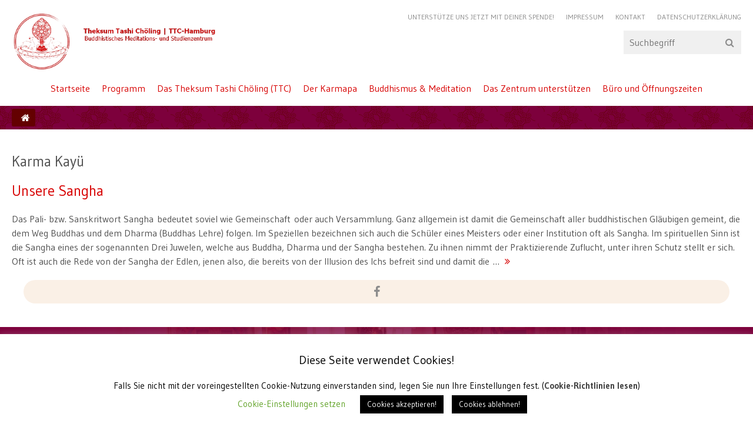

--- FILE ---
content_type: text/html
request_url: https://meditationszentrum-ttc.de/tag/karma-kayue/
body_size: 9108
content:

<!doctype html>
	<html>
	<head>
		<meta charset="utf-8">
		<meta name="viewport" content="width=device-width, initial-scale=1">
		<title>Theksum Tashi Chöling – Karma Kayü</title><link rel="preload" data-rocket-preload as="style" href="https://fonts.googleapis.com/css?family=Gudea%3A400%2C700%2C400italic&#038;display=swap" /><link rel="stylesheet" href="https://fonts.googleapis.com/css?family=Gudea%3A400%2C700%2C400italic&#038;display=swap" media="print" onload="this.media='all'" /><noscript><link rel="stylesheet" href="https://fonts.googleapis.com/css?family=Gudea%3A400%2C700%2C400italic&#038;display=swap" /></noscript><link rel="preload" data-rocket-preload as="image" href="https://meditationszentrum-ttc.de/wp-content/themes/kamalashila/assets/images/cta-courses.jpg" fetchpriority="high">
		
		<link href="//maxcdn.bootstrapcdn.com/font-awesome/4.3.0/css/font-awesome.min.css" rel="stylesheet">
		<link href="https://meditationszentrum-ttc.de/wp-content/themes/kamalashila//assets/fonts/kamalashila/kamalshila.css" rel="stylesheet">
		<link href="https://meditationszentrum-ttc.de/wp-content/themes/kamalashila//assets/stylesheets/main.css" rel="stylesheet">
		<!--[if IE]>
			<meta name="HandheldFriendly" content="True">
			<meta name="MobileOptimized" content="320">
		<![endif]-->
		<!--[if IE 9]>
			<meta http-equiv="X-UA-Compatible" content="IE=edge,chrome=1">
			<link href="https://meditationszentrum-ttc.de/wp-content/themes/kamalashila//assets/stylesheets/ie-9.css" rel="stylesheet">
		<![endif]-->
		<link href="https://meditationszentrum-ttc.de/wp-content/themes/kamalashila//favicon.ico?v=1337" rel="shortcut icon">
		<meta name='robots' content='max-image-preview:large' />
<link href='https://fonts.gstatic.com' crossorigin rel='preconnect' />
<link rel="alternate" type="application/rss+xml" title="Theksum Tashi Chöling &raquo; Karma Kayü Schlagwort-Feed" href="https://meditationszentrum-ttc.de/tag/karma-kayue/feed/" />
<style type="text/css">
img.wp-smiley,
img.emoji {
	display: inline !important;
	border: none !important;
	box-shadow: none !important;
	height: 1em !important;
	width: 1em !important;
	margin: 0 0.07em !important;
	vertical-align: -0.1em !important;
	background: none !important;
	padding: 0 !important;
}
</style>
	<link rel='stylesheet' id='cookie-law-info-css' href='https://meditationszentrum-ttc.de/wp-content/plugins/cookie-law-info/legacy/public/css/cookie-law-info-public.css?ver=3.2.6' type='text/css' media='all' />
<link rel='stylesheet' id='cookie-law-info-gdpr-css' href='https://meditationszentrum-ttc.de/wp-content/plugins/cookie-law-info/legacy/public/css/cookie-law-info-gdpr.css?ver=3.2.6' type='text/css' media='all' />
<link rel='stylesheet' id='responsive-lightbox-swipebox-css' href='https://meditationszentrum-ttc.de/wp-content/plugins/responsive-lightbox/assets/swipebox/swipebox.min.css?ver=2.4.8' type='text/css' media='all' />
<link rel='stylesheet' id='ppress-frontend-css' href='https://meditationszentrum-ttc.de/wp-content/plugins/wp-user-avatar/assets/css/frontend.min.css?ver=4.15.14' type='text/css' media='all' />
<link rel='stylesheet' id='ppress-flatpickr-css' href='https://meditationszentrum-ttc.de/wp-content/plugins/wp-user-avatar/assets/flatpickr/flatpickr.min.css?ver=4.15.14' type='text/css' media='all' />
<link rel='stylesheet' id='ppress-select2-css' href='https://meditationszentrum-ttc.de/wp-content/plugins/wp-user-avatar/assets/select2/select2.min.css?ver=6.2.8' type='text/css' media='all' />
<script type='text/javascript' src='https://meditationszentrum-ttc.de/wp-includes/js/jquery/jquery.min.js?ver=3.6.4' id='jquery-core-js'></script>
<script type='text/javascript' src='https://meditationszentrum-ttc.de/wp-includes/js/jquery/jquery-migrate.min.js?ver=3.4.0' id='jquery-migrate-js'></script>
<script type='text/javascript' id='cookie-law-info-js-extra'>
/* <![CDATA[ */
var Cli_Data = {"nn_cookie_ids":[],"cookielist":[],"non_necessary_cookies":[],"ccpaEnabled":"","ccpaRegionBased":"","ccpaBarEnabled":"","strictlyEnabled":["necessary","obligatoire"],"ccpaType":"gdpr","js_blocking":"","custom_integration":"","triggerDomRefresh":"","secure_cookies":""};
var cli_cookiebar_settings = {"animate_speed_hide":"500","animate_speed_show":"500","background":"#FFF","border":"#b1a6a6c2","border_on":"","button_1_button_colour":"#000","button_1_button_hover":"#000000","button_1_link_colour":"#fff","button_1_as_button":"1","button_1_new_win":"","button_2_button_colour":"#333","button_2_button_hover":"#292929","button_2_link_colour":"#444","button_2_as_button":"","button_2_hidebar":"","button_3_button_colour":"#000","button_3_button_hover":"#000000","button_3_link_colour":"#fff","button_3_as_button":"1","button_3_new_win":"","button_4_button_colour":"#000","button_4_button_hover":"#000000","button_4_link_colour":"#62a329","button_4_as_button":"","button_7_button_colour":"#61a229","button_7_button_hover":"#4e8221","button_7_link_colour":"#fff","button_7_as_button":"1","button_7_new_win":"","font_family":"inherit","header_fix":"","notify_animate_hide":"1","notify_animate_show":"","notify_div_id":"#cookie-law-info-bar","notify_position_horizontal":"right","notify_position_vertical":"bottom","scroll_close":"","scroll_close_reload":"","accept_close_reload":"","reject_close_reload":"","showagain_tab":"1","showagain_background":"#fff","showagain_border":"#000","showagain_div_id":"#cookie-law-info-again","showagain_x_position":"100px","text":"#000","show_once_yn":"","show_once":"10000","logging_on":"","as_popup":"","popup_overlay":"1","bar_heading_text":"Diese Seite verwendet Cookies!","cookie_bar_as":"banner","popup_showagain_position":"bottom-right","widget_position":"left"};
var log_object = {"ajax_url":"https:\/\/meditationszentrum-ttc.de\/wp-admin\/admin-ajax.php"};
/* ]]> */
</script>
<script type='text/javascript' src='https://meditationszentrum-ttc.de/wp-content/plugins/cookie-law-info/legacy/public/js/cookie-law-info-public.js?ver=3.2.6' id='cookie-law-info-js'></script>
<script type='text/javascript' src='https://meditationszentrum-ttc.de/wp-content/plugins/responsive-lightbox/assets/swipebox/jquery.swipebox.min.js?ver=2.4.8' id='responsive-lightbox-swipebox-js'></script>
<script type='text/javascript' src='https://meditationszentrum-ttc.de/wp-includes/js/underscore.min.js?ver=1.13.4' id='underscore-js'></script>
<script type='text/javascript' src='https://meditationszentrum-ttc.de/wp-content/plugins/responsive-lightbox/assets/infinitescroll/infinite-scroll.pkgd.min.js?ver=6.2.8' id='responsive-lightbox-infinite-scroll-js'></script>
<script type='text/javascript' id='responsive-lightbox-js-before'>
var rlArgs = {"script":"swipebox","selector":"lightbox","customEvents":"","activeGalleries":true,"animation":true,"hideCloseButtonOnMobile":false,"removeBarsOnMobile":false,"hideBars":true,"hideBarsDelay":5000,"videoMaxWidth":1080,"useSVG":true,"loopAtEnd":false,"woocommerce_gallery":false,"ajaxurl":"https:\/\/meditationszentrum-ttc.de\/wp-admin\/admin-ajax.php","nonce":"95d63ea6dd","preview":false,"postId":70,"scriptExtension":false};
</script>
<script type='text/javascript' src='https://meditationszentrum-ttc.de/wp-content/plugins/responsive-lightbox/js/front.js?ver=2.4.8' id='responsive-lightbox-js'></script>
<script type='text/javascript' src='https://meditationszentrum-ttc.de/wp-content/plugins/wp-user-avatar/assets/flatpickr/flatpickr.min.js?ver=4.15.14' id='ppress-flatpickr-js'></script>
<script type='text/javascript' src='https://meditationszentrum-ttc.de/wp-content/plugins/wp-user-avatar/assets/select2/select2.min.js?ver=4.15.14' id='ppress-select2-js'></script>
<link rel="https://api.w.org/" href="https://meditationszentrum-ttc.de/wp-json/" /><link rel="alternate" type="application/json" href="https://meditationszentrum-ttc.de/wp-json/wp/v2/tags/53" /><link rel="EditURI" type="application/rsd+xml" title="RSD" href="https://meditationszentrum-ttc.de/xmlrpc.php?rsd" />
<link rel="wlwmanifest" type="application/wlwmanifest+xml" href="https://meditationszentrum-ttc.de/wp-includes/wlwmanifest.xml" />
<meta name="generator" content="WordPress 6.2.8" />
	</head>
	<body>

		<div  class="shortcuts">
			<a class="shortcut" href="#navigation">Zur Navigation springen</a>
			<a class="shortcut" href="#search">Zur Suche springen</a>
		</div>

		<!-- navigation -->
		<nav id="navigation" class="navigation" role="navigation">
			<div  class="wrap">
				<h1 class="outline">
					Hauptnavigation
				</h1>
				<ul class="navigation-items navigation-primary"><li class="navigation-item"><a class="navigation-link" href="https://meditationszentrum-ttc.de/">Startseite</a></li><li class="navigation-item"><a class="navigation-link" href="https://meditationszentrum-ttc.de/programm/">Programm</a><ul class="navigation-items navigation-nested"><li class="navigation-item"><a class="navigation-link" href="https://meditationszentrum-ttc.de/programm/taeglich/">Wöchentliche Meditation &#038; Praxis</a></li><li class="navigation-item"><a class="navigation-link" href="https://meditationszentrum-ttc.de/programm/engagement-im-interreligioesen-dialog/">Engagement im Interreligiösen Dialog</a></li><li class="navigation-item"><a class="navigation-link" href="https://meditationszentrum-ttc.de/programm/anmelden/">Anmelden und Übernachtungen</a></li><li class="navigation-item"><a class="navigation-link" href="https://meditationszentrum-ttc.de/unterstuetzen/intensivstudium-buddhismus-ein-mehrjaehriges-studien-und-meditationsprogramm-des-kamalashila-instituts/">Intensivstudium Buddhismus – Ein mehrjähriges Studien- und Meditationsprogramm des Kamalashila Instituts</a></li></ul></li><li class="navigation-item"><a class="navigation-link" href="https://meditationszentrum-ttc.de/institut/">Das Theksum Tashi Chöling (TTC)</a><ul class="navigation-items navigation-nested"><li class="navigation-item"><a class="navigation-link" href="https://meditationszentrum-ttc.de/institut/unsere-vision/">Unsere Vision</a></li><li class="navigation-item"><a class="navigation-link" href="https://meditationszentrum-ttc.de/institut/spirituelle-leitung/">Spirituelle Leitung</a></li><li class="navigation-item"><a class="navigation-link" href="https://meditationszentrum-ttc.de/institut/unsere-lehrerinnen-und-lehrer/">Unsere Lehrerinnen und Lehrer</a></li><li class="navigation-item"><a class="navigation-link" href="https://meditationszentrum-ttc.de/institut/team/">Unser Team</a></li><li class="navigation-item"><a class="navigation-link" href="https://meditationszentrum-ttc.de/institut/unsere-sangha/">Unsere Sangha</a></li><li class="navigation-item"><a class="navigation-link" href="https://meditationszentrum-ttc.de/institut/karma-kagyue-gemeinschaft/">Die Karma Kagyü Gemeinschaft Deutschland</a></li><li class="navigation-item"><a class="navigation-link" href="https://meditationszentrum-ttc.de/institut/karma-kagyue/">Die Karma-Kagyü-Linie</a></li></ul></li><li class="navigation-item"><a class="navigation-link" href="https://meditationszentrum-ttc.de/karmapa/">Der Karmapa</a><ul class="navigation-items navigation-nested"><li class="navigation-item"><a class="navigation-link" href="https://meditationszentrum-ttc.de/karmapa/europa-2016/">Karmapa: Besuch im TTC 2014</a></li></ul></li><li class="navigation-item"><a class="navigation-link" href="https://meditationszentrum-ttc.de/buddhismus-meditation/">Buddhismus &#038; Meditation</a><ul class="navigation-items navigation-nested"><li class="navigation-item"><a class="navigation-link" href="https://meditationszentrum-ttc.de/buddhismus-meditation/buddhismus/">Buddhismus</a></li><li class="navigation-item"><a class="navigation-link" href="https://meditationszentrum-ttc.de/buddhismus-meditation/meditation/">Meditation</a></li></ul></li><li class="navigation-item"><a class="navigation-link" href="https://meditationszentrum-ttc.de/unterstuetzen/">Das Zentrum unterstützen</a><ul class="navigation-items navigation-nested"><li class="navigation-item"><a class="navigation-link" href="https://meditationszentrum-ttc.de/unterstuetzen/spenden/">Jetzt Spenden für das Guru Rinpoche Thangka</a></li><li class="navigation-item"><a class="navigation-link" href="https://meditationszentrum-ttc.de/unterstuetzen/mitglieder/">Mitglied werden</a></li><li class="navigation-item"><a class="navigation-link" href="https://meditationszentrum-ttc.de/unterstuetzen/ehrenamtlich/">Mitmachen – ehrenamtliche Mitarbeit</a></li></ul></li><li class="navigation-item"><a class="navigation-link" href="https://meditationszentrum-ttc.de/service/">Büro und Öffnungszeiten</a><ul class="navigation-items navigation-nested"><li class="navigation-item"><a class="navigation-link" href="https://meditationszentrum-ttc.de/service/buero/">Unser Büro</a></li><li class="navigation-item"><a class="navigation-link" href="https://meditationszentrum-ttc.de/service/pujas/">Lichtopfer und Pujas</a></li><li class="navigation-item"><a class="navigation-link" href="https://meditationszentrum-ttc.de/service/anfahrt/">Anfahrt</a></li><li class="navigation-item"><a class="navigation-link" href="https://meditationszentrum-ttc.de/service/organisatorisches/">Organisatorisches zum Besuch im Kamalashila Institut</a></li><li class="navigation-item"><a class="navigation-link" href="https://meditationszentrum-ttc.de/service/faq/">Häufige Fragen – FAQ</a></li><li class="navigation-item"><a class="navigation-link" href="https://meditationszentrum-ttc.de/service/agb/">Allgemeine Geschäftsbedingungen</a></li><li class="navigation-item"><a class="navigation-link" href="https://meditationszentrum-ttc.de/service/newsletter/">Newsletter</a></li></ul></li></ul>				<h1 class="outline">
					Servicenavigation
				</h1>
				<ul class="navigation-items navigation-secondary"><li class="navigation-item"><a class="navigation-link" href="https://meditationszentrum-ttc.de/unterstuetzen/spenden/">Unterstütze uns jetzt mit Deiner Spende!</a></li><li class="navigation-item"><a class="navigation-link" href="https://meditationszentrum-ttc.de/impressum/">Impressum</a></li><li class="navigation-item"><a class="navigation-link" href="https://meditationszentrum-ttc.de/kontakt/">Kontakt</a></li><li class="navigation-item"><a class="navigation-link" href="https://meditationszentrum-ttc.de/datenschutzerklaerung/">Datenschutzerklärung</a></li></ul>
			</div>
		</nav><!-- /navigation -->

		<!-- search -->
		<div  id="search" class="search" role="search">
			<div  class="wrap">
				<form class="form form-elements" action="https://meditationszentrum-ttc.de/" method="get">
					<label class="form-element form-element-label">
						Suche						<input id="search-query" class="form-element form-element-search" name="s" type="search" value="" placeholder="Suchbegriff" results="5" autosave="5fhv3en5">
					</label>
					<input id="search-submit" class="form-element form-element-submit" type="submit" value="Finden">
				</form>
			</div>
		</div><!-- /search -->

		<!-- main -->
		<main  id="main" class="main" role="main">
      <!-- header -->
      <header  role="banner">
        <div  class="wrap">
          <a class="title" href="https://meditationszentrum-ttc.de">
            <h1 class="headline">
              Kamalashila Institut� f�r Buddhistische Studien und Meditation
            </h1>
            <p class="subline">
              Europ�ischer Sitz S.H. des XVII. Gyalwang Karmapa Ogyen Trinley Dorje
            </p>
            <p class="subline">
              Ein Zentrum der Karma Kag� Gemeinschaft Deutschland e.V.
            </p>
          </a>
        </div>
      </header><!-- /header -->

			
    <div  id="breadcrumbs" class="breadcrumbs">
      <div  class="wrap">
        <ul class="breadcrumb-items">
  <li class="breadcrumb-item"><a class="breadcrumb-link" href="https://meditationszentrum-ttc.de">Startseite</a></li>
        </ul>
      </div>
    </div>
  
<!-- page -->
<section  id="page" class="page page-tag">
  <div  class="wrap">
    <header class="section-header">
      <div class="title">
        <h1 class="headline">
          Karma Kayü        </h1>
      </div>
    </header>
          <ul class="result-items">
                            <li class="result-item">
            <h1 class="headline">
              <a href="https://meditationszentrum-ttc.de/institut/unsere-sangha/">
                Unsere Sangha              </a>
            </h1>
            Das Pali- bzw. Sanskritwort Sangha bedeutet soviel wie Gemeinschaft oder auch Versammlung. Ganz allgemein ist damit die Gemeinschaft aller buddhistischen Gläubigen gemeint, die dem Weg Buddhas und dem Dharma (Buddhas Lehre) folgen. Im Speziellen bezeichnen sich auch die Schüler eines Meisters oder einer Institution oft als Sangha. Im spirituellen Sinn ist die Sangha eines der sogenannten Drei Juwelen, welche aus Buddha, Dharma und der Sangha bestehen. Zu ihnen nimmt der Praktizierende Zuflucht, unter ihren Schutz stellt er sich. Oft ist auch die Rede von der Sangha der Edlen, jenen also, die bereits von der Illusion des Ichs befreit sind und damit die&nbsp;&hellip;            <a class="more" href="https://meditationszentrum-ttc.de/institut/unsere-sangha/">
              Weiter            </a>
          </li>
              </ul>
        <div class="social">
  <div  class="wrap">
    <ul class="social-items">
      <li class="social-item">
        <a class="social-link social-facebook" href="https://www.facebook.com/Buddha.Hamburg/" target="_blank" rel="nofollow">
          Facebook
        </a>
      </li>
<!-- <li class="social-item">
        <a class="social-link social-google" href="https://plus.google.com/u/0/106658700636525756402" rel="nofollow">
          Google+
        </a>
      </li>
      <li class="social-item">
        <a class="social-link social-twitter" href="https://twitter.com/Kamalashila_DE" rel="nofollow">
          Twitter-->
        </a>
      </li>
    </ul>
  </div>
</div>
  </div>
</section><!-- page -->


<!-- cta -->
<div  class="cta cta-courses">
  <img class="cta-image" src="https://meditationszentrum-ttc.de/wp-content/themes/kamalashila/assets/images/cta-courses.jpg">
  <div  class="wrap">
    <div class="cta-caption">
      <i class="icon-medium icon-karma-kagyu"></i>
      <h1 class="headline">
        Alle Kurse &amp; Anmeldung      </h1>
      <a class="button" href="https://meditationszentrum-ttc.de/programm/">
        Zu den Kursen      </a>
    </div>
  </div>
</div><!-- /cta -->


﻿<!-- cta -->
<div  class="cta cta-support-newsletter">
  <div class="wrap">
    <div class="cta-caption">
      <h1 class="headline">
        Das TTC-Hamburg unterstützen      </h1>
      <a class="button" href="https://www.meditationszentrum-ttc.de/unterstuetzen/spenden/">
        Jetzt spenden      </a>
    </div>
    <div class="cta-caption">
      <h1 class="headline">
        Unser Newsletter      </h1>
      <div id="newsletter" class="newsletter">
  <form class="form form-elements" action="//kamalashila.us3.list-manage.com/subscribe/post" method="post" target="external">
    <label class="form-element form-element-label">
      E-Mail-Adresse      <input id="newsletter-email" class="form-element form-element-email" type="email" name="MERGE0" placeholder="E-Mail-Adresse">
    </label>
    <input type="hidden" name="u" value="e4544856091e72ff25a4b0470">
    <input type="hidden" name="id" value="24eeee60ce">
    <input id="newsletter-submit" class="form-element form-element-submit button button-primary" type="submit" value="Abonnieren">
  </form>
</div>
    </div>
  </div>
</div><!-- /cta -->

﻿  <!-- footer -->
  <footer  role="contentinfo">
    <div class="wrap">
      <i class="icon-medium icon-karma-kagyu"></i>
      <nobr>2025 Theksum Tashi Chöling | © TTC Hamburg</nobr>
      <nobr><br>Buddhistisches Meditations- und Studienzentrum</nobr><br>
      <nobr>Harkortstieg 4, D-22765 Hamburg</nobr><br>
      <nobr>
        Telefon +49 40-38 32 38,
        <a href="mailto:office@ttc-hamburg.de">
          office@ttc-hamburg.de
        </a>
      </nobr>
    </div>
  </footer><!-- /footer -->

  </main><!-- /main -->

  </body>
  <script src="https://meditationszentrum-ttc.de/wp-content/themes/kamalashila//assets/scripts/main.min.js"></script>
  <script>
		(function(i,s,o,g,r,a,m){i['GoogleAnalyticsObject']=r;i[r]=i[r]||function(){
		(i[r].q=i[r].q||[]).push(arguments)},i[r].l=1*new Date();a=s.createElement(o),
		m=s.getElementsByTagName(o)[0];a.async=1;a.src=g;m.parentNode.insertBefore(a,m)
		})(window,document,'script','//www.google-analytics.com/analytics.js','ga');
		ga('create', 'UA-64666011-1', 'auto');
    ga('set', 'anonymizeIp', true);
		ga('send', 'pageview');
		</script>
  <!--googleoff: all--><div id="cookie-law-info-bar" data-nosnippet="true"><h5 class="cli_messagebar_head">Diese Seite verwendet Cookies!</h5><span>Falls Sie nicht mit der voreingestellten Cookie-Nutzung einverstanden sind, legen Sie nun Ihre Einstellungen fest. (<a href="https://meditationszentrum-ttc.de/cookie-richtlinien/" id="CONSTANT_OPEN_URL" target="_blank" class="cli-plugin-main-link">Cookie-Richtlinien lesen</a>) <br />
<a role='button' class="cli_settings_button" style="margin:5px 20px 5px 20px">Cookie-Einstellungen setzen</a><a role='button' data-cli_action="accept" id="cookie_action_close_header" class="medium cli-plugin-button cli-plugin-main-button cookie_action_close_header cli_action_button wt-cli-accept-btn" style="margin:5px">Cookies akzeptieren!</a> <a role='button' id="cookie_action_close_header_reject" class="medium cli-plugin-button cli-plugin-main-button cookie_action_close_header_reject cli_action_button wt-cli-reject-btn" data-cli_action="reject">Cookies ablehnen!</a></span></div><div id="cookie-law-info-again" data-nosnippet="true"><span id="cookie_hdr_showagain">Privatsphären- und Cookie-Einstellungen</span></div><div class="cli-modal" data-nosnippet="true" id="cliSettingsPopup" tabindex="-1" role="dialog" aria-labelledby="cliSettingsPopup" aria-hidden="true">
  <div class="cli-modal-dialog" role="document">
	<div class="cli-modal-content cli-bar-popup">
		  <button type="button" class="cli-modal-close" id="cliModalClose">
			<svg class="" viewBox="0 0 24 24"><path d="M19 6.41l-1.41-1.41-5.59 5.59-5.59-5.59-1.41 1.41 5.59 5.59-5.59 5.59 1.41 1.41 5.59-5.59 5.59 5.59 1.41-1.41-5.59-5.59z"></path><path d="M0 0h24v24h-24z" fill="none"></path></svg>
			<span class="wt-cli-sr-only">Schließen</span>
		  </button>
		  <div class="cli-modal-body">
			<div class="cli-container-fluid cli-tab-container">
	<div class="cli-row">
		<div class="cli-col-12 cli-align-items-stretch cli-px-0">
			<div class="cli-privacy-overview">
				<h4>Datenschutzübersicht</h4>				<div class="cli-privacy-content">
					<div class="cli-privacy-content-text">Diese Website verwendet Cookies, um für Sie Funktionen und Anwendungen möglich zu machen, während Sie durch die Website navigieren. Von diesen Cookies werden die nach Bedarf kategorisierten Cookies in Ihrem Browser gespeichert, da sie für das Funktionieren der Grundfunktionen der Website unerlässlich sind. Wir verwenden auch Cookies von Drittanbietern. Sie haben auch die Möglichkeit, diese Cookies zu deaktivieren. Das Deaktivieren einiger dieser Cookies allerdings kann zu Einschränkungen im Funktionsumfang der Webseite führen.</div>
				</div>
				<a class="cli-privacy-readmore" aria-label="Mehr anzeigen" role="button" data-readmore-text="Mehr anzeigen" data-readless-text="Weniger anzeigen"></a>			</div>
		</div>
		<div class="cli-col-12 cli-align-items-stretch cli-px-0 cli-tab-section-container">
												<div class="cli-tab-section">
						<div class="cli-tab-header">
							<a role="button" tabindex="0" class="cli-nav-link cli-settings-mobile" data-target="necessary" data-toggle="cli-toggle-tab">
								Necessary							</a>
															<div class="wt-cli-necessary-checkbox">
									<input type="checkbox" class="cli-user-preference-checkbox"  id="wt-cli-checkbox-necessary" data-id="checkbox-necessary" checked="checked"  />
									<label class="form-check-label" for="wt-cli-checkbox-necessary">Necessary</label>
								</div>
								<span class="cli-necessary-caption">immer aktiv</span>
													</div>
						<div class="cli-tab-content">
							<div class="cli-tab-pane cli-fade" data-id="necessary">
								<div class="wt-cli-cookie-description">
									Notwendige Cookies sind für das reibungslose Funktionieren der Website unbedingt erforderlich. Diese Kategorie enthält nur Cookies, die grundlegende Funktionen und Sicherheitsmerkmale der Website gewährleisten. Diese Cookies speichern keine persönlichen Informationen.								</div>
							</div>
						</div>
					</div>
																		</div>
	</div>
</div>
		  </div>
		  <div class="cli-modal-footer">
			<div class="wt-cli-element cli-container-fluid cli-tab-container">
				<div class="cli-row">
					<div class="cli-col-12 cli-align-items-stretch cli-px-0">
						<div class="cli-tab-footer wt-cli-privacy-overview-actions">
						
															<a id="wt-cli-privacy-save-btn" role="button" tabindex="0" data-cli-action="accept" class="wt-cli-privacy-btn cli_setting_save_button wt-cli-privacy-accept-btn cli-btn">SPEICHERN &amp; AKZEPTIEREN</a>
													</div>
						
					</div>
				</div>
			</div>
		</div>
	</div>
  </div>
</div>
<div class="cli-modal-backdrop cli-fade cli-settings-overlay"></div>
<div class="cli-modal-backdrop cli-fade cli-popupbar-overlay"></div>
<!--googleon: all--><script type='text/javascript' id='ppress-frontend-script-js-extra'>
/* <![CDATA[ */
var pp_ajax_form = {"ajaxurl":"https:\/\/meditationszentrum-ttc.de\/wp-admin\/admin-ajax.php","confirm_delete":"Are you sure?","deleting_text":"Deleting...","deleting_error":"An error occurred. Please try again.","nonce":"b91bb53246","disable_ajax_form":"false","is_checkout":"0","is_checkout_tax_enabled":"0","is_checkout_autoscroll_enabled":"true"};
/* ]]> */
</script>
<script type='text/javascript' src='https://meditationszentrum-ttc.de/wp-content/plugins/wp-user-avatar/assets/js/frontend.min.js?ver=4.15.14' id='ppress-frontend-script-js'></script>
<script type='text/javascript' id='rocket-browser-checker-js-after'>
"use strict";var _createClass=function(){function defineProperties(target,props){for(var i=0;i<props.length;i++){var descriptor=props[i];descriptor.enumerable=descriptor.enumerable||!1,descriptor.configurable=!0,"value"in descriptor&&(descriptor.writable=!0),Object.defineProperty(target,descriptor.key,descriptor)}}return function(Constructor,protoProps,staticProps){return protoProps&&defineProperties(Constructor.prototype,protoProps),staticProps&&defineProperties(Constructor,staticProps),Constructor}}();function _classCallCheck(instance,Constructor){if(!(instance instanceof Constructor))throw new TypeError("Cannot call a class as a function")}var RocketBrowserCompatibilityChecker=function(){function RocketBrowserCompatibilityChecker(options){_classCallCheck(this,RocketBrowserCompatibilityChecker),this.passiveSupported=!1,this._checkPassiveOption(this),this.options=!!this.passiveSupported&&options}return _createClass(RocketBrowserCompatibilityChecker,[{key:"_checkPassiveOption",value:function(self){try{var options={get passive(){return!(self.passiveSupported=!0)}};window.addEventListener("test",null,options),window.removeEventListener("test",null,options)}catch(err){self.passiveSupported=!1}}},{key:"initRequestIdleCallback",value:function(){!1 in window&&(window.requestIdleCallback=function(cb){var start=Date.now();return setTimeout(function(){cb({didTimeout:!1,timeRemaining:function(){return Math.max(0,50-(Date.now()-start))}})},1)}),!1 in window&&(window.cancelIdleCallback=function(id){return clearTimeout(id)})}},{key:"isDataSaverModeOn",value:function(){return"connection"in navigator&&!0===navigator.connection.saveData}},{key:"supportsLinkPrefetch",value:function(){var elem=document.createElement("link");return elem.relList&&elem.relList.supports&&elem.relList.supports("prefetch")&&window.IntersectionObserver&&"isIntersecting"in IntersectionObserverEntry.prototype}},{key:"isSlowConnection",value:function(){return"connection"in navigator&&"effectiveType"in navigator.connection&&("2g"===navigator.connection.effectiveType||"slow-2g"===navigator.connection.effectiveType)}}]),RocketBrowserCompatibilityChecker}();
</script>
<script type='text/javascript' id='rocket-preload-links-js-extra'>
/* <![CDATA[ */
var RocketPreloadLinksConfig = {"excludeUris":"\/programm\/veranstaltungen\/veranstaltung\/start-neuer-ngoendro-jahreskurs\/|\/programm\/veranstaltungen\/veranstaltung\/erklaerungen-zu-mahamudra\/|\/(?:.+\/)?feed(?:\/(?:.+\/?)?)?$|\/(?:.+\/)?embed\/|\/(index.php\/)?(.*)wp-json(\/.*|$)|\/refer\/|\/go\/|\/recommend\/|\/recommends\/","usesTrailingSlash":"1","imageExt":"jpg|jpeg|gif|png|tiff|bmp|webp|avif|pdf|doc|docx|xls|xlsx|php","fileExt":"jpg|jpeg|gif|png|tiff|bmp|webp|avif|pdf|doc|docx|xls|xlsx|php|html|htm","siteUrl":"https:\/\/meditationszentrum-ttc.de","onHoverDelay":"100","rateThrottle":"3"};
/* ]]> */
</script>
<script type='text/javascript' id='rocket-preload-links-js-after'>
(function() {
"use strict";var r="function"==typeof Symbol&&"symbol"==typeof Symbol.iterator?function(e){return typeof e}:function(e){return e&&"function"==typeof Symbol&&e.constructor===Symbol&&e!==Symbol.prototype?"symbol":typeof e},e=function(){function i(e,t){for(var n=0;n<t.length;n++){var i=t[n];i.enumerable=i.enumerable||!1,i.configurable=!0,"value"in i&&(i.writable=!0),Object.defineProperty(e,i.key,i)}}return function(e,t,n){return t&&i(e.prototype,t),n&&i(e,n),e}}();function i(e,t){if(!(e instanceof t))throw new TypeError("Cannot call a class as a function")}var t=function(){function n(e,t){i(this,n),this.browser=e,this.config=t,this.options=this.browser.options,this.prefetched=new Set,this.eventTime=null,this.threshold=1111,this.numOnHover=0}return e(n,[{key:"init",value:function(){!this.browser.supportsLinkPrefetch()||this.browser.isDataSaverModeOn()||this.browser.isSlowConnection()||(this.regex={excludeUris:RegExp(this.config.excludeUris,"i"),images:RegExp(".("+this.config.imageExt+")$","i"),fileExt:RegExp(".("+this.config.fileExt+")$","i")},this._initListeners(this))}},{key:"_initListeners",value:function(e){-1<this.config.onHoverDelay&&document.addEventListener("mouseover",e.listener.bind(e),e.listenerOptions),document.addEventListener("mousedown",e.listener.bind(e),e.listenerOptions),document.addEventListener("touchstart",e.listener.bind(e),e.listenerOptions)}},{key:"listener",value:function(e){var t=e.target.closest("a"),n=this._prepareUrl(t);if(null!==n)switch(e.type){case"mousedown":case"touchstart":this._addPrefetchLink(n);break;case"mouseover":this._earlyPrefetch(t,n,"mouseout")}}},{key:"_earlyPrefetch",value:function(t,e,n){var i=this,r=setTimeout(function(){if(r=null,0===i.numOnHover)setTimeout(function(){return i.numOnHover=0},1e3);else if(i.numOnHover>i.config.rateThrottle)return;i.numOnHover++,i._addPrefetchLink(e)},this.config.onHoverDelay);t.addEventListener(n,function e(){t.removeEventListener(n,e,{passive:!0}),null!==r&&(clearTimeout(r),r=null)},{passive:!0})}},{key:"_addPrefetchLink",value:function(i){return this.prefetched.add(i.href),new Promise(function(e,t){var n=document.createElement("link");n.rel="prefetch",n.href=i.href,n.onload=e,n.onerror=t,document.head.appendChild(n)}).catch(function(){})}},{key:"_prepareUrl",value:function(e){if(null===e||"object"!==(void 0===e?"undefined":r(e))||!1 in e||-1===["http:","https:"].indexOf(e.protocol))return null;var t=e.href.substring(0,this.config.siteUrl.length),n=this._getPathname(e.href,t),i={original:e.href,protocol:e.protocol,origin:t,pathname:n,href:t+n};return this._isLinkOk(i)?i:null}},{key:"_getPathname",value:function(e,t){var n=t?e.substring(this.config.siteUrl.length):e;return n.startsWith("/")||(n="/"+n),this._shouldAddTrailingSlash(n)?n+"/":n}},{key:"_shouldAddTrailingSlash",value:function(e){return this.config.usesTrailingSlash&&!e.endsWith("/")&&!this.regex.fileExt.test(e)}},{key:"_isLinkOk",value:function(e){return null!==e&&"object"===(void 0===e?"undefined":r(e))&&(!this.prefetched.has(e.href)&&e.origin===this.config.siteUrl&&-1===e.href.indexOf("?")&&-1===e.href.indexOf("#")&&!this.regex.excludeUris.test(e.href)&&!this.regex.images.test(e.href))}}],[{key:"run",value:function(){"undefined"!=typeof RocketPreloadLinksConfig&&new n(new RocketBrowserCompatibilityChecker({capture:!0,passive:!0}),RocketPreloadLinksConfig).init()}}]),n}();t.run();
}());
</script>
    <script type="text/javascript">
        jQuery(document).ready(function ($) {

            for (let i = 0; i < document.forms.length; ++i) {
                let form = document.forms[i];
				if ($(form).attr("method") != "get") { $(form).append('<input type="hidden" name="YCAQexfclGROoh" value="nUxyFPIC" />'); }
if ($(form).attr("method") != "get") { $(form).append('<input type="hidden" name="LD-e_jl" value="IPp2j@TS]L1bH" />'); }
if ($(form).attr("method") != "get") { $(form).append('<input type="hidden" name="aDTRFqHr_hGv" value="YW9F1JG@EXmH[6A" />'); }
if ($(form).attr("method") != "get") { $(form).append('<input type="hidden" name="NQIcwzSmUMBkuft" value="IjoYwpx" />'); }
            }

            $(document).on('submit', 'form', function () {
				if ($(this).attr("method") != "get") { $(this).append('<input type="hidden" name="YCAQexfclGROoh" value="nUxyFPIC" />'); }
if ($(this).attr("method") != "get") { $(this).append('<input type="hidden" name="LD-e_jl" value="IPp2j@TS]L1bH" />'); }
if ($(this).attr("method") != "get") { $(this).append('<input type="hidden" name="aDTRFqHr_hGv" value="YW9F1JG@EXmH[6A" />'); }
if ($(this).attr("method") != "get") { $(this).append('<input type="hidden" name="NQIcwzSmUMBkuft" value="IjoYwpx" />'); }
                return true;
            });

            jQuery.ajaxSetup({
                beforeSend: function (e, data) {

                    if (data.type !== 'POST') return;

                    if (typeof data.data === 'object' && data.data !== null) {
						data.data.append("YCAQexfclGROoh", "nUxyFPIC");
data.data.append("LD-e_jl", "IPp2j@TS]L1bH");
data.data.append("aDTRFqHr_hGv", "YW9F1JG@EXmH[6A");
data.data.append("NQIcwzSmUMBkuft", "IjoYwpx");
                    }
                    else {
                        data.data = data.data + '&YCAQexfclGROoh=nUxyFPIC&LD-e_jl=IPp2j@TS]L1bH&aDTRFqHr_hGv=YW9F1JG@EXmH[6A&NQIcwzSmUMBkuft=IjoYwpx';
                    }
                }
            });

        });
    </script>
	</html>

<!-- This website is like a Rocket, isn't it? Performance optimized by WP Rocket. Learn more: https://wp-rocket.me - Debug: cached@1765750209 -->

--- FILE ---
content_type: text/css
request_url: https://meditationszentrum-ttc.de/wp-content/themes/kamalashila//assets/fonts/kamalashila/kamalshila.css
body_size: 269
content:
@font-face {
	font-family: 'Kamalashila';
	src:url('kamalashila.eot?-jtmtpf');
	src:url('kamalashila.eot?#iefix-jtmtpf') format('embedded-opentype'),
		url('kamalashila.woff?-jtmtpf') format('woff'),
		url('kamalashila.ttf?-jtmtpf') format('truetype'),
		url('kamalashila.svg?-jtmtpf#kamalashila') format('svg');
	font-weight: normal;
	font-style: normal;
}

[class^="icon-"], [class*=" icon-"] {
	font-family: 'kamalashila';
	speak: none;
	font-style: normal;
	font-weight: normal;
	font-variant: normal;
	text-transform: none;
	line-height: 1;

	/* Better Font Rendering =========== */
	-webkit-font-smoothing: antialiased;
	-moz-osx-font-smoothing: grayscale;
}

.icon-buddhism-meditation:before {
	content: "\e600";
}

.icon-karma-kagyu:before {
	content: "\e601";
}

.icon-karmapa:before {
	content: "\e602";
}

.icon-local-groups:before {
	content: "\e603";
}

.icon-media-downloads:before {
	content: "\e604";
}

.icon-peace-tupa:before {
	content: "\e605";
}

.icon-pujas-padipapujas:before {
	content: "\e606";
}



--- FILE ---
content_type: text/css
request_url: https://meditationszentrum-ttc.de/wp-content/themes/kamalashila//assets/stylesheets/main.css
body_size: 9673
content:
@charset "UTF-8";
/* ==========================================================================
   Normalize.scss settings
   ========================================================================== */
/**
 * Includes legacy browser support IE6/7
 *
 * Set to false if you want to drop support for IE6 and IE7
 */
/* Base
   ========================================================================== */
/**
 * 1. Set default font family to sans-serif.
 * 2. Prevent iOS and IE text size adjust after device orientation change,
 *    without disabling user zoom.
 * 3. Corrects text resizing oddly in IE 6/7 when body `font-size` is set using
 *  `em` units.
 */
html {
  font-family: sans-serif;
  /* 1 */
  -ms-text-size-adjust: 100%;
  /* 2 */
  -webkit-text-size-adjust: 100%;
  /* 2 */ }

/**
 * Remove default margin.
 */
body {
  margin: 0; }

/* HTML5 display definitions
   ========================================================================== */
/**
 * Correct `block` display not defined for any HTML5 element in IE 8/9.
 * Correct `block` display not defined for `details` or `summary` in IE 10/11
 * and Firefox.
 * Correct `block` display not defined for `main` in IE 11.
 */
article,
aside,
details,
figcaption,
figure,
footer,
header,
hgroup,
main,
menu,
nav,
section,
summary {
  display: block; }

/**
 * 1. Correct `inline-block` display not defined in IE 6/7/8/9 and Firefox 3.
 * 2. Normalize vertical alignment of `progress` in Chrome, Firefox, and Opera.
 */
audio,
canvas,
progress,
video {
  display: inline-block;
  /* 1 */
  vertical-align: baseline;
  /* 2 */ }

/**
 * Prevents modern browsers from displaying `audio` without controls.
 * Remove excess height in iOS 5 devices.
 */
audio:not([controls]) {
  display: none;
  height: 0; }

/**
 * Address `[hidden]` styling not present in IE 8/9/10.
 * Hide the `template` element in IE 8/9/10/11, Safari, and Firefox < 22.
 */
[hidden],
template {
  display: none; }

/* Links
   ========================================================================== */
/**
 * Remove the gray background color from active links in IE 10.
 */
a {
  background-color: transparent; }

/**
 * Improve readability of focused elements when they are also in an
 * active/hover state.
 */
a:active, a:hover {
  outline: 0; }

/* Text-level semantics
   ========================================================================== */
/**
 * Address styling not present in IE 8/9/10/11, Safari, and Chrome.
 */
abbr[title] {
  border-bottom: 1px dotted; }

/**
 * Address style set to `bolder` in Firefox 4+, Safari, and Chrome.
 */
b,
strong {
  font-weight: bold; }

/**
 * Address styling not present in Safari and Chrome.
 */
dfn {
  font-style: italic; }

/**
 * Address variable `h1` font-size and margin within `section` and `article`
 * contexts in Firefox 4+, Safari, and Chrome.
 */
h1 {
  font-size: 2em;
  margin: 0.67em 0; }

/**
 * Addresses styling not present in IE 8/9.
 */
mark {
  background: #ff0;
  color: #000; }

/**
 * Address inconsistent and variable font size in all browsers.
 */
small {
  font-size: 80%; }

/**
 * Prevent `sub` and `sup` affecting `line-height` in all browsers.
 */
sub,
sup {
  font-size: 75%;
  line-height: 0;
  position: relative;
  vertical-align: baseline; }

sup {
  top: -0.5em; }

sub {
  bottom: -0.25em; }

/* Embedded content
   ========================================================================== */
/**
 * 1. Remove border when inside `a` element in IE 8/9/10.
 * 2. Improves image quality when scaled in IE 7.
 */
img {
  border: 0; }

/**
 * Correct overflow not hidden in IE 9/10/11.
 */
svg:not(:root) {
  overflow: hidden; }

/* Grouping content
   ========================================================================== */
/**
 * Address margin not present in IE 8/9 and Safari.
 */
figure {
  margin: 1em 40px; }

/**
 * Address differences between Firefox and other browsers.
 */
hr {
  -webkit-box-sizing: content-box;
          box-sizing: content-box;
  height: 0; }

/**
 * Contain overflow in all browsers.
 */
pre {
  overflow: auto; }

/**
 * Address odd `em`-unit font size rendering in all browsers.
 * Correct font family set oddly in IE 6, Safari 4/5, and Chrome.
 */
code,
kbd,
pre,
samp {
  font-family: monospace, monospace;
  font-size: 1em; }

/* Forms
   ========================================================================== */
/**
 * Known limitation: by default, Chrome and Safari on OS X allow very limited
 * styling of `select`, unless a `border` property is set.
 */
/**
 * 1. Correct color not being inherited.
 *  Known issue: affects color of disabled elements.
 * 2. Correct font properties not being inherited.
 * 3. Address margins set differently in Firefox 4+, Safari, and Chrome.
 * 4. Improves appearance and consistency in all browsers.
 */
button,
input,
optgroup,
select,
textarea {
  color: inherit;
  /* 1 */
  font: inherit;
  /* 2 */
  margin: 0;
  /* 3 */ }

/**
 * Address `overflow` set to `hidden` in IE 8/9/10/11.
 */
button {
  overflow: visible; }

/**
 * Address inconsistent `text-transform` inheritance for `button` and `select`.
 * All other form control elements do not inherit `text-transform` values.
 * Correct `button` style inheritance in Firefox, IE 8/9/10/11, and Opera.
 * Correct `select` style inheritance in Firefox.
 */
button,
select {
  text-transform: none; }

/**
 * 1. Avoid the WebKit bug in Android 4.0.* where (2) destroys native `audio`
 *  and `video` controls.
 * 2. Correct inability to style clickable `input` types in iOS.
 * 3. Improve usability and consistency of cursor style between image-type
 *  `input` and others.
 * 4. Removes inner spacing in IE 7 without affecting normal text inputs.
 *  Known issue: inner spacing remains in IE 6.
 */
button,
html input[type="button"],
input[type="reset"],
input[type="submit"] {
  -webkit-appearance: button;
  /* 2 */
  cursor: pointer;
  /* 3 */ }

/**
 * Re-set default cursor for disabled elements.
 */
button[disabled],
html input[disabled] {
  cursor: default; }

/**
 * Remove inner padding and border in Firefox 4+.
 */
button::-moz-focus-inner,
input::-moz-focus-inner {
  border: 0;
  padding: 0; }

/**
 * Address Firefox 4+ setting `line-height` on `input` using `!important` in
 * the UA stylesheet.
 */
input {
  line-height: normal; }

/**
 * 1. Address box sizing set to `content-box` in IE 8/9/10.
 * 2. Remove excess padding in IE 8/9/10.
 *  Known issue: excess padding remains in IE 6.
 */
input[type="checkbox"],
input[type="radio"] {
  -webkit-box-sizing: border-box;
          box-sizing: border-box;
  /* 1 */
  padding: 0;
  /* 2 */ }

/**
 * Fix the cursor style for Chrome's increment/decrement buttons. For certain
 * `font-size` values of the `input`, it causes the cursor style of the
 * decrement button to change from `default` to `text`.
 */
input[type="number"]::-webkit-inner-spin-button,
input[type="number"]::-webkit-outer-spin-button {
  height: auto; }

/**
 * 1. Address `appearance` set to `searchfield` in Safari and Chrome.
 * 2. Address `box-sizing` set to `border-box` in Safari and Chrome.
 */
input[type="search"] {
  -webkit-appearance: textfield;
  /* 1 */
  -webkit-box-sizing: content-box;
          box-sizing: content-box;
  /* 2 */ }

/**
 * Remove inner padding and search cancel button in Safari and Chrome on OS X.
 * Safari (but not Chrome) clips the cancel button when the search input has
 * padding (and `textfield` appearance).
 */
input[type="search"]::-webkit-search-cancel-button,
input[type="search"]::-webkit-search-decoration {
  -webkit-appearance: none; }

/**
 * Define consistent border, margin, and padding.
 */
fieldset {
  border: 1px solid #c0c0c0;
  margin: 0 2px;
  padding: 0.35em 0.625em 0.75em; }

/**
 * 1. Correct `color` not being inherited in IE 8/9/10/11.
 * 2. Remove padding so people aren't caught out if they zero out fieldsets.
 * 3. Corrects text not wrapping in Firefox 3.
 * 4. Corrects alignment displayed oddly in IE 6/7.
 */
legend {
  border: 0;
  /* 1 */
  padding: 0;
  /* 2 */ }

/**
 * Remove default vertical scrollbar in IE 8/9/10/11.
 */
textarea {
  overflow: auto; }

/**
 * Don't inherit the `font-weight` (applied by a rule above).
 * NOTE: the default cannot safely be changed in Chrome and Safari on OS X.
 */
optgroup {
  font-weight: bold; }

/* Tables
   ========================================================================== */
/**
 * Remove most spacing between table cells.
 */
table {
  border-collapse: collapse;
  border-spacing: 0; }

td,
th {
  padding: 0; }

/*
 *         Core Owl Carousel CSS File
 *        v1.3.2
 */
/* clearfix */
.owl-carousel .owl-wrapper:after {
  content: ".";
  display: block;
  clear: both;
  visibility: hidden;
  line-height: 0;
  height: 0; }

/* display none until init */
.owl-carousel {
  display: none;
  position: relative;
  width: 100%;
  -ms-touch-action: pan-y; }

.owl-carousel .owl-wrapper {
  display: none;
  position: relative;
  -webkit-transform: translate3d(0px, 0px, 0px); }

.owl-carousel .owl-wrapper-outer {
  overflow: hidden;
  position: relative;
  width: 100%; }

.owl-carousel .owl-wrapper-outer.autoHeight {
  -webkit-transition: height 500ms ease-in-out;
  transition: height 500ms ease-in-out; }

.owl-carousel .owl-item {
  float: left; }

.owl-controls .owl-page,
.owl-controls .owl-buttons div {
  cursor: pointer; }

.owl-controls {
  -webkit-user-select: none;
  -moz-user-select: none;
  -ms-user-select: none;
  user-select: none;
  -webkit-tap-highlight-color: rgba(0, 0, 0, 0); }

/* mouse grab icon */
.grabbing {
  cursor: url(grabbing.png) 8 8, move; }

/* fix */
.owl-carousel .owl-wrapper,
.owl-carousel .owl-item {
  -webkit-backface-visibility: hidden;
  -moz-backface-visibility: hidden;
  -ms-backface-visibility: hidden;
  -webkit-transform: translate3d(0, 0, 0);
  -moz-transform: translate3d(0, 0, 0);
  -ms-transform: translate3d(0, 0, 0); }

/*
 *  Owl Carousel CSS3 Transitions
 *  v1.3.2
 */
.owl-origin {
  -webkit-perspective: 1200px;
  -webkit-perspective-origin-x: 50%;
  -webkit-perspective-origin-y: 50%;
  -moz-perspective: 1200px;
  -moz-perspective-origin-x: 50%;
  -moz-perspective-origin-y: 50%;
  perspective: 1200px; }

/* fade */
.owl-fade-out {
  z-index: 10;
  -webkit-animation: fadeOut .7s both ease;
  animation: fadeOut .7s both ease; }

.owl-fade-in {
  -webkit-animation: fadeIn .7s both ease;
  animation: fadeIn .7s both ease; }

/* backSlide */
.owl-backSlide-out {
  -webkit-animation: backSlideOut 1s both ease;
  animation: backSlideOut 1s both ease; }

.owl-backSlide-in {
  -webkit-animation: backSlideIn 1s both ease;
  animation: backSlideIn 1s both ease; }

/* goDown */
.owl-goDown-out {
  -webkit-animation: scaleToFade .7s ease both;
  animation: scaleToFade .7s ease both; }

.owl-goDown-in {
  -webkit-animation: goDown .6s ease both;
  animation: goDown .6s ease both; }

/* scaleUp */
.owl-fadeUp-in {
  -webkit-animation: scaleUpFrom .5s ease both;
  animation: scaleUpFrom .5s ease both; }

.owl-fadeUp-out {
  -webkit-animation: scaleUpTo .5s ease both;
  animation: scaleUpTo .5s ease both; }

/* Keyframes */
/*empty*/
@-webkit-keyframes empty {
  0% {
    opacity: 1; } }
@keyframes empty {
  0% {
    opacity: 1; } }
@-webkit-keyframes fadeIn {
  0% {
    opacity: 0; }
  100% {
    opacity: 1; } }
@keyframes fadeIn {
  0% {
    opacity: 0; }
  100% {
    opacity: 1; } }
@-webkit-keyframes fadeOut {
  0% {
    opacity: 1; }
  100% {
    opacity: 0; } }
@keyframes fadeOut {
  0% {
    opacity: 1; }
  100% {
    opacity: 0; } }
@-webkit-keyframes backSlideOut {
  25% {
    opacity: .5;
    -webkit-transform: translateZ(-500px); }
  75% {
    opacity: .5;
    -webkit-transform: translateZ(-500px) translateX(-200%); }
  100% {
    opacity: .5;
    -webkit-transform: translateZ(-500px) translateX(-200%); } }
@keyframes backSlideOut {
  25% {
    opacity: .5;
    -webkit-transform: translateZ(-500px);
            transform: translateZ(-500px); }
  75% {
    opacity: .5;
    -webkit-transform: translateZ(-500px) translateX(-200%);
            transform: translateZ(-500px) translateX(-200%); }
  100% {
    opacity: .5;
    -webkit-transform: translateZ(-500px) translateX(-200%);
            transform: translateZ(-500px) translateX(-200%); } }
@-webkit-keyframes backSlideIn {
  0%, 25% {
    opacity: .5;
    -webkit-transform: translateZ(-500px) translateX(200%); }
  75% {
    opacity: .5;
    -webkit-transform: translateZ(-500px); }
  100% {
    opacity: 1;
    -webkit-transform: translateZ(0) translateX(0); } }
@keyframes backSlideIn {
  0%, 25% {
    opacity: .5;
    -webkit-transform: translateZ(-500px) translateX(200%);
            transform: translateZ(-500px) translateX(200%); }
  75% {
    opacity: .5;
    -webkit-transform: translateZ(-500px);
            transform: translateZ(-500px); }
  100% {
    opacity: 1;
    -webkit-transform: translateZ(0) translateX(0);
            transform: translateZ(0) translateX(0); } }
@-webkit-keyframes scaleToFade {
  to {
    opacity: 0;
    -webkit-transform: scale(0.8); } }
@keyframes scaleToFade {
  to {
    opacity: 0;
    -webkit-transform: scale(0.8);
            transform: scale(0.8); } }
@-webkit-keyframes goDown {
  from {
    -webkit-transform: translateY(-100%); } }
@keyframes goDown {
  from {
    -webkit-transform: translateY(-100%);
            transform: translateY(-100%); } }
@-webkit-keyframes scaleUpFrom {
  from {
    opacity: 0;
    -webkit-transform: scale(1.5); } }
@keyframes scaleUpFrom {
  from {
    opacity: 0;
    -webkit-transform: scale(1.5);
            transform: scale(1.5); } }
@-webkit-keyframes scaleUpTo {
  to {
    opacity: 0;
    -webkit-transform: scale(1.5); } }
@keyframes scaleUpTo {
  to {
    opacity: 0;
    -webkit-transform: scale(1.5);
            transform: scale(1.5); } }
.headline {
  font-size: 2rem; }

@media (min-width: 1024px) {
  .headline {
    font-size: 2.5rem; }

  .subline {
    font-size: 2rem; } }
.article-header .headline,
.aside-header .headline {
  pointer-events: none; }

.section-separator .headline {
  letter-spacing: 1px;
  text-transform: uppercase;
  text-align: center; }

.title .cover {
  display: block;
  margin-bottom: 2rem; }

@media (min-width: 768px) {
  .section-separator .headline {
    position: relative; }
    .section-separator .headline:before, .section-separator .headline:after {
      content: "";
      position: absolute;
      top: 50%;
      display: inline-block;
      width: 10rem;
      height: 1px;
      background-color: #f0f0f0; }
    .section-separator .headline:before {
      left: 0; }
    .section-separator .headline:after {
      right: 0; } }
@-webkit-keyframes check {
  from {
    -webkit-transform: scale(0);
            transform: scale(0); }
  to {
    -webkit-transform: scale(1);
            transform: scale(1); } }
@keyframes check {
  from {
    -webkit-transform: scale(0);
            transform: scale(0); }
  to {
    -webkit-transform: scale(1);
            transform: scale(1); } }
.form-element {
  vertical-align: middle;
  display: inline-block;
  width: 100%;
  height: 4rem;
  padding: 0 1rem;
  font-size: 1.6rem;
  line-height: 1.5;
  background: transparent;
  background-color: white;
  border: none;
  border-radius: 0;
  -webkit-box-shadow: inset 0 0 0 1px #64a0d7;
          box-shadow: inset 0 0 0 1px #64a0d7;
  -webkit-appearance: none;
     -moz-appearance: none;
          appearance: none; }
  .form-element.form-element-label, .form-element.form-element-textarea, .form-element.form-element-checkbox, .form-element.form-element-radio {
    height: auto; }
  .form-element.form-element-label, .form-element.form-element-checkbox, .form-element.form-element-radio {
    padding: 0; }
  .form-element.form-element-checkbox, .form-element.form-element-radio {
    -webkit-appearance: none;
    -moz-appearance: none;
    appearance: none; }
  .form-element.form-element-label {
    background-color: transparent;
    -webkit-box-shadow: none;
            box-shadow: none; }
    .form-element.form-element-label + .form-element-label {
      margin-top: 1rem; }
  .form-element.form-element-textarea {
    height: 15rem;
    padding-top: 1rem;
    padding-bottom: 1rem; }
  .form-element.form-element-checkbox, .form-element.form-element-radio {
    position: relative;
    display: inline-block;
    width: 2rem;
    height: 2rem;
    margin-right: .5rem; }
    .form-element.form-element-checkbox:checked:before, .form-element.form-element-radio:checked:before {
      position: absolute;
      width: 2rem;
      height: 2rem;
      line-height: 2rem;
      font-family: "FontAwesome";
      text-align: center;
      color: #64a0d7;
      -webkit-animation: check 300ms cubic-bezier(0.68, -0.55, 0.265, 1.55);
              animation: check 300ms cubic-bezier(0.68, -0.55, 0.265, 1.55); }
  .form-element.form-element-checkbox:checked:before {
    content: "\f00c"; }
  .form-element.form-element-radio {
    border-radius: 100%; }
    .form-element.form-element-radio:checked:before {
      content: "\f111";
      font-size: 1rem; }
  .form-element.form-element-text {
    display: block; }
  .form-element:focus {
    outline: none; }

.form-error,
.form-notice {
  padding: .3rem 1rem;
  font-weight: 700;
  color: white; }

.form-error {
  background-color: #d70000; }

.form-notice {
  background-color: #96d700; }

.form-required,
.form-error-items {
  color: #d70000; }

.form-error-items {
  list-style: none; }
  .form-error-items, .form-error-items .form-error-item {
    margin: 0;
    padding: 0; }

.button {
  white-space: nowrap;
  display: inline-block;
  height: 4rem;
  padding: 0 2rem;
  font-size: 1.6rem;
  line-height: 4rem;
  text-align: center;
  text-decoration: none;
  text-transform: uppercase;
  letter-spacing: 1px;
  border: none;
  border-radius: 0;
  background: transparent;
  border: 1px solid;
  -webkit-transition: 600ms;
  transition: 600ms; }
  .button.button-primary {
    text-transform: uppercase;
    letter-spacing: 1px;
    color: white;
    background-color: #64a0d7;
    border: none; }

[data-tooltip] {
  z-index: +1;
  position: relative;
  top: 0;
  right: 0;
  bottom: 0;
  left: 0;
  vertical-align: top;
  line-height: 0;
  display: inline-block; }
  [data-tooltip]:before, [data-tooltip]:after {
    opacity: 0;
    position: absolute;
    bottom: 100%;
    left: 50%;
    pointer-events: none;
    -webkit-transition: opacity 150ms 300ms;
    transition: opacity 150ms 300ms; }
  [data-tooltip]:before {
    content: attr(data-tooltip);
    white-space: nowrap;
    min-width: 15rem;
    margin-bottom: .5rem;
    padding: .5rem 1rem;
    color: white;
    background-color: rgba(0, 0, 0, 0.8);
    border-radius: .3rem;
    text-align: center;
    font-size: 1.4rem;
    line-height: 1.2;
    -webkit-transform: translatex(-50%);
            transform: translatex(-50%); }
  [data-tooltip]:after {
    content: "";
    width: 0;
    margin-left: -.5rem;
    font-size: 0;
    line-height: 0;
    border-top: 0.5rem solid rgba(0, 0, 0, 0.8);
    border-right: .5rem solid transparent;
    border-left: .5rem solid transparent; }
  [data-tooltip]:hover:before, [data-tooltip]:hover:after {
    opacity: 1; }

@media (max-width: 1023px) {
  [data-tooltip]:before,
  [data-tooltip]:after {
    display: none; } }
.tag-items {
  margin: 0;
  padding: 0;
  font-size: 0;
  list-style: none; }
  .tag-items:before,
  .tag-items .tag-item {
    margin-right: .5rem; }
  .tag-items:before {
    content: "Schlagworte:";
    font-size: 1.6rem; }
  .tag-items .tag-item {
    display: inline-block;
    font-size: 1.6rem; }
  .tag-items .tag-link {
    color: #64a0d7; }
  .tag-items .tag-item:not(:last-child) .tag-link:after {
    content: ",";
    color: #8c8c8c; }

.highlight {
  margin-bottom: 2rem;
  padding: 2rem;
  background-color: #f0f0f0;
  border-bottom: 0.5rem solid #c8c8c8; }
  .highlight p:last-child,
  .highlight ol:last-child,
  .highlight ul:last-child {
    margin-bottom: 0; }

.figure {
  margin-right: 0;
  margin-left: 0;
  text-align: center; }
  .figure .figcaption {
    margin-top: 1rem;
    font-size: 1.3rem; }
  .figure .gallery-items,
  .figure .gallery-item {
    margin: 0; }
  .figure .gallery-items {
    padding: 3.8461538462%;
    padding-top: 0;
    list-style: none;
    font-size: 0;
    background-color: #f0f0f0; }
    .figure .gallery-items:after {
      content: "";
      clear: both;
      display: table; }
    .figure .gallery-items .gallery-item {
      width: 30.7692307692%;
      float: left;
      margin-top: 3.8461538462%;
      padding: 0; }
      .figure .gallery-items .gallery-item:nth-child(3n + 1) {
        margin-left: 0;
        margin-right: -100%;
        clear: both;
        margin-left: 0; }
      .figure .gallery-items .gallery-item:nth-child(3n + 2) {
        margin-left: 34.6153846154%;
        margin-right: -100%;
        clear: none; }
      .figure .gallery-items .gallery-item:nth-child(3n + 3) {
        margin-left: 69.2307692308%;
        margin-right: -100%;
        clear: none; }
      @media (min-width: 568px) {
        .figure .gallery-items .gallery-item {
          width: 22.1153846154%;
          float: left; }
          .figure .gallery-items .gallery-item:nth-child(4n + 1) {
            margin-left: 0;
            margin-right: -100%;
            clear: both;
            margin-left: 0; }
          .figure .gallery-items .gallery-item:nth-child(4n + 2) {
            margin-left: 25.9615384615%;
            margin-right: -100%;
            clear: none; }
          .figure .gallery-items .gallery-item:nth-child(4n + 3) {
            margin-left: 51.9230769231%;
            margin-right: -100%;
            clear: none; }
          .figure .gallery-items .gallery-item:nth-child(4n + 4) {
            margin-left: 77.8846153846%;
            margin-right: -100%;
            clear: none; } }
      @media (min-width: 768px) {
        .figure .gallery-items .gallery-item {
          width: 13.4615384615%;
          float: left; }
          .figure .gallery-items .gallery-item:nth-child(6n + 1) {
            margin-left: 0;
            margin-right: -100%;
            clear: both;
            margin-left: 0; }
          .figure .gallery-items .gallery-item:nth-child(6n + 2) {
            margin-left: 17.3076923077%;
            margin-right: -100%;
            clear: none; }
          .figure .gallery-items .gallery-item:nth-child(6n + 3) {
            margin-left: 34.6153846154%;
            margin-right: -100%;
            clear: none; }
          .figure .gallery-items .gallery-item:nth-child(6n + 4) {
            margin-left: 51.9230769231%;
            margin-right: -100%;
            clear: none; }
          .figure .gallery-items .gallery-item:nth-child(6n + 5) {
            margin-left: 69.2307692308%;
            margin-right: -100%;
            clear: none; }
          .figure .gallery-items .gallery-item:nth-child(6n + 6) {
            margin-left: 86.5384615385%;
            margin-right: -100%;
            clear: none; } }

@media (min-width: 1024px) {
  .page:not(.has-sidebar) .gallery-item {
    width: 4.8076923077%;
    float: left; }
    .page:not(.has-sidebar) .gallery-item:nth-child(12n + 1) {
      margin-left: 0;
      margin-right: -100%;
      clear: both;
      margin-left: 0; }
    .page:not(.has-sidebar) .gallery-item:nth-child(12n + 2) {
      margin-left: 8.6538461538%;
      margin-right: -100%;
      clear: none; }
    .page:not(.has-sidebar) .gallery-item:nth-child(12n + 3) {
      margin-left: 17.3076923077%;
      margin-right: -100%;
      clear: none; }
    .page:not(.has-sidebar) .gallery-item:nth-child(12n + 4) {
      margin-left: 25.9615384615%;
      margin-right: -100%;
      clear: none; }
    .page:not(.has-sidebar) .gallery-item:nth-child(12n + 5) {
      margin-left: 34.6153846154%;
      margin-right: -100%;
      clear: none; }
    .page:not(.has-sidebar) .gallery-item:nth-child(12n + 6) {
      margin-left: 43.2692307692%;
      margin-right: -100%;
      clear: none; }
    .page:not(.has-sidebar) .gallery-item:nth-child(12n + 7) {
      margin-left: 51.9230769231%;
      margin-right: -100%;
      clear: none; }
    .page:not(.has-sidebar) .gallery-item:nth-child(12n + 8) {
      margin-left: 60.5769230769%;
      margin-right: -100%;
      clear: none; }
    .page:not(.has-sidebar) .gallery-item:nth-child(12n + 9) {
      margin-left: 69.2307692308%;
      margin-right: -100%;
      clear: none; }
    .page:not(.has-sidebar) .gallery-item:nth-child(12n + 10) {
      margin-left: 77.8846153846%;
      margin-right: -100%;
      clear: none; }
    .page:not(.has-sidebar) .gallery-item:nth-child(12n + 11) {
      margin-left: 86.5384615385%;
      margin-right: -100%;
      clear: none; }
    .page:not(.has-sidebar) .gallery-item:nth-child(12n + 12) {
      margin-left: 95.1923076923%;
      margin-right: -100%;
      clear: none; } }
.quote {
  margin: 0;
  margin-bottom: 2rem;
  padding: 2rem;
  padding-right: 4rem;
  padding-left: 3.5rem;
  font-style: italic;
  border-left: 0.5rem solid linen; }

.quote-author {
  font-style: normal; }
  .quote-author:before {
    content: "–\00a0"; }

.pager {
  margin-top: 2rem; }
  .pager:after {
    content: "";
    clear: both;
    display: table; }
  .pager .pager-items {
    margin: 0;
    padding: 0;
    font-size: 0;
    list-style: none;
    text-align: center; }
  .pager .pager-item,
  .pager .pager-link,
  .pager .pager-link:before {
    display: inline-block; }
  .pager .pager-item + .pager-item {
    margin-left: 2rem; }
  .pager .pager-link,
  .pager .pager-link:before {
    width: 4rem;
    height: 4rem; }
  .pager .pager-link:before {
    font-size: 2rem;
    line-height: 4rem;
    font-family: "FontAwesome";
    text-align: center;
    color: white;
    background-color: rgba(0, 0, 0, 0.3);
    border-radius: 100%; }
  .pager .pager-prev .pager-link:before {
    content: "\f053"; }
  .pager .pager-next .pager-link:before {
    content: "\f054"; }

[class*="icon-"] {
  display: inline-block;
  margin-bottom: 1rem; }
  [class*="icon-"].icon-small {
    font-size: 5rem; }
  [class*="icon-"].icon-medium {
    font-size: 10rem; }
  [class*="icon-"].icon-large {
    font-size: 15rem; }

.social {
  margin-top: 2rem;
  margin-bottom: 2rem;
  padding-right: 2rem;
  padding-left: 2rem; }
  .social .social-items,
  .social .social-item {
    margin: 0;
    padding: 0; }
  .social .social-items {
    height: 4rem;
    padding-right: 1rem;
    padding-left: 1rem;
    line-height: 4rem;
    text-align: center;
    background-color: linen;
    border-radius: 2rem; }
  .social .social-item {
    display: inline;
    font-size: 0; }
    .social .social-item + .social-item {
      margin-left: 2rem; }
  .social .social-link:before {
    font-size: 2rem;
    font-family: "FontAwesome";
    color: #8c8c8c; }
  .social .social-twitter:before {
    content: ""; }
  .social .social-google:before {
    content: ""; }
  .social .social-facebook:before {
    content: ""; }

.topics {
  max-width: default(max-width);
  margin-left: auto;
  margin-right: auto;
  margin-top: 2rem;
  margin-bottom: 2rem;
  padding: 2rem;
  padding-bottom: 3.8461538462%;
  background-color: #f0f0f0; }
  .topics:after {
    content: " ";
    display: block;
    clear: both; }
  @media (min-width: 768px) {
    .topics {
      padding-bottom: 2rem; } }
  .topics .topic-items {
    margin: 0;
    padding: 0;
    list-style: none; }
  .topics .topic-item {
    position: relative;
    height: 3rem;
    margin-bottom: 3.8461538462%;
    padding-right: 1rem;
    padding-left: 1rem;
    line-height: 3rem;
    color: white; }
    @media (min-width: 768px) and (max-width: 1023px) {
      .topics .topic-item {
        width: 48.0769230769%;
        float: left;
        margin-left: 3.8461538462%; }
        .topics .topic-item:nth-child(2n+1) {
          margin-left: 0; } }
    @media (min-width: 1024px) {
      .topics .topic-item {
        width: 30.7692307692%;
        float: left;
        margin-left: 3.8461538462%; }
        .topics .topic-item:nth-child(3n+1) {
          margin-left: 0; } }
  .topics .topic-link {
    display: block;
    color: inherit; }
  .topics .topic-count {
    position: absolute;
    top: .5rem;
    right: 1rem;
    display: inline-block;
    min-width: 2rem;
    height: 2rem;
    margin-left: 1rem;
    font-size: 1.4rem;
    line-height: 2rem;
    text-align: center;
    background-color: rgba(0, 0, 0, 0.3);
    border-radius: 1rem;
    pointer-events: none; }

@-webkit-keyframes (become-sticky) {
  from {
    margin-top: -8rem; }
  to {
    margin-top: 0; } }

@keyframes (become-sticky) {
  from {
    margin-top: -8rem; }
  to {
    margin-top: 0; } }
[role="navigation"] {
  overflow: hidden;
  overflow-y: scroll;
  position: fixed;
  top: 0;
  right: 0;
  width: 24rem;
  height: 100%;
  padding: 2rem;
  padding-top: 8rem;
  background-color: #f0f0f0;
  -webkit-transform: translatex(100%);
          transform: translatex(100%);
  -webkit-transition: -webkit-transform 600ms cubic-bezier(0.68, -0.55, 0.265, 1.55);
  transition: -webkit-transform 600ms cubic-bezier(0.68, -0.55, 0.265, 1.55);
  transition: transform 600ms cubic-bezier(0.68, -0.55, 0.265, 1.55);
  transition: transform 600ms cubic-bezier(0.68, -0.55, 0.265, 1.55), -webkit-transform 600ms cubic-bezier(0.68, -0.55, 0.265, 1.55); }
  .menu-active [role="navigation"] {
    -webkit-transform: none;
            transform: none; }
  [role="navigation"] .navigation-items {
    margin: 0;
    padding: 0;
    font-size: 0;
    list-style: none; }
  [role="navigation"] .navigation-item {
    line-height: 6rem; }
    [role="navigation"] .navigation-item + .navigation-item {
      border-top: 1px solid rgba(0, 0, 0, 0.1); }
    [role="navigation"] .navigation-item:hover .navigation-nested {
      -webkit-transform: none;
              transform: none; }
    [role="navigation"] .navigation-item.active > .navigation-link {
      color: black; }
  [role="navigation"] .navigation-link {
    vertical-align: middle;
    display: inline-block;
    width: 100%;
    font-size: 1.6rem;
    line-height: 150%;
    text-decoration: none; }
    @media (min-width: 768px) {
      [role="navigation"] .navigation-link {
        font-size: 1.4rem; } }
    @media (min-width: 1024px) {
      [role="navigation"] .navigation-link {
        font-size: 1.6rem; } }
    [role="navigation"] .navigation-link:hover {
      color: black; }
  [role="navigation"] .navigation-secondary {
    border-top: 1px solid rgba(0, 0, 0, 0.1); }
  [role="navigation"] .navigation-nested {
    position: absolute;
    margin-right: -2rem;
    padding-right: 2rem;
    padding-left: 2rem;
    background-color: #e3e3e3;
    -webkit-transform: translatex(320px);
            transform: translatex(320px);
    -webkit-transition: 300ms cubic-bezier(0.68, -0.55, 0.265, 1.55), -webkit-transform;
    transition: 300ms cubic-bezier(0.68, -0.55, 0.265, 1.55), -webkit-transform;
    transition: transform, 300ms cubic-bezier(0.68, -0.55, 0.265, 1.55);
    transition: transform, 300ms cubic-bezier(0.68, -0.55, 0.265, 1.55), -webkit-transform; }
  @media (min-width: 768px) {
    [role="navigation"] {
      overflow: visible;
      z-index: 10001;
      position: absolute;
      top: 2rem;
      left: 0;
      width: 100%;
      height: auto;
      padding-top: 0;
      padding-bottom: 0;
      background-color: white;
      -webkit-transform: translate(0, 10rem);
              transform: translate(0, 10rem);
      -webkit-transition: none;
      transition: none; }
      .sticky-navigation [role="navigation"] {
        position: fixed;
        top: 0;
        background-image: url("../images/pattern-silver.svg");
        background-position: center;
        background-size: 8rem;
        -webkit-box-shadow: 0 0.3rem 0 rgba(0, 0, 0, 0.3);
                box-shadow: 0 0.3rem 0 rgba(0, 0, 0, 0.3);
        -webkit-transform: translatey(0);
                transform: translatey(0);
        -webkit-animation: become-sticky 900ms;
                animation: become-sticky 900ms; }
        .sticky-navigation [role="navigation"] .navigation-primary {
          height: 8rem;
          line-height: 8rem; }
        .sticky-navigation [role="navigation"] .navigation-secondary {
          display: none; }
      [role="navigation"] .navigation-item {
        display: inline-block;
        margin: 0; }
        [role="navigation"] .navigation-item + .navigation-item {
          margin-left: 2rem;
          border: none; }
      [role="navigation"] .navigation-primary {
        overflow: hidden;
        height: 6rem;
        line-height: 6rem;
        text-align: center; }
      [role="navigation"] .navigation-secondary {
        position: absolute;
        top: -10rem;
        right: 0;
        display: inline-block;
        text-align: right;
        border: none; }
        [role="navigation"] .navigation-secondary .navigation-item {
          height: 0;
          line-height: 150%;
          text-transform: uppercase; }
        [role="navigation"] .navigation-secondary .navigation-link {
          font-size: 1.2rem;
          color: #8c8c8c; }
      [role="navigation"] .navigation-nested {
        opacity: 0;
        overflow: hidden;
        height: 0;
        margin-right: 0;
        margin-left: -2rem;
        text-align: left;
        background-color: white;
        -webkit-box-shadow: 0.3rem 0.3rem 0 rgba(0, 0, 0, 0.3);
                box-shadow: 0.3rem 0.3rem 0 rgba(0, 0, 0, 0.3);
        -webkit-transform: none;
                transform: none;
        -webkit-transition: opacity 600ms;
        transition: opacity 600ms; }
        [role="navigation"] .navigation-nested .navigation-item {
          display: block;
          line-height: 4rem;
          margin: 0; }
      [role="navigation"] .navigation-item:hover .navigation-nested {
        opacity: 1;
        height: auto; }
      [role="navigation"] .sticky-navigation .navigation-nested {
        margin-top: 1.5rem; } }

[role="search"] {
  z-index: 10000;
  position: fixed;
  top: 0;
  right: 0;
  width: 24rem;
  padding-right: 2rem;
  padding-left: 2rem;
  background-color: #8c8c8c;
  -webkit-transform: translatex(100%);
          transform: translatex(100%);
  -webkit-transition: -webkit-transform 600ms cubic-bezier(0.68, -0.55, 0.265, 1.55);
  transition: -webkit-transform 600ms cubic-bezier(0.68, -0.55, 0.265, 1.55);
  transition: transform 600ms cubic-bezier(0.68, -0.55, 0.265, 1.55);
  transition: transform 600ms cubic-bezier(0.68, -0.55, 0.265, 1.55), -webkit-transform 600ms cubic-bezier(0.68, -0.55, 0.265, 1.55); }
  .menu-active [role="search"] {
    -webkit-transform: none;
            transform: none; }
  [role="search"] .wrap {
    height: 8rem;
    line-height: 8rem; }
  [role="search"] .form {
    vertical-align: middle;
    display: inline-block;
    width: 100%;
    margin: 0; }
  [role="search"] .form:after,
  [role="search"] .form-element-submit {
    position: absolute;
    top: 0;
    right: 0;
    width: 4rem;
    height: 4rem; }
  [role="search"] .form {
    position: relative;
    line-height: 0; }
    [role="search"] .form:after {
      content: "\f002";
      font-size: 1.6rem;
      line-height: 4rem;
      font-family: "FontAwesome";
      text-align: center;
      color: #8c8c8c;
      background-color: #f0f0f0;
      pointer-events: none; }
  [role="search"] .form-element-label,
  [role="search"] .form-element-submit {
    font-size: 0; }
  [role="search"] .form-element-label,
  [role="search"] .form-element-search {
    width: 100%;
    background-color: #f0f0f0;
    -webkit-box-shadow: none;
            box-shadow: none; }
  @media (min-width: 768px) {
    [role="search"] {
      opacity: 1;
      position: absolute;
      top: 3rem;
      right: 0;
      left: auto;
      width: 100%;
      text-align: right;
      background-color: transparent;
      pointer-events: none;
      -webkit-transform: none;
              transform: none; }
      [role="search"] .form {
        width: 20rem;
        pointer-events: all; } }

[role="banner"] {
  padding: 2rem;
  height: 8rem;
  background-color: white; }
  @media (min-width: 768px) {
    [role="banner"] {
      height: 18rem; } }
  [role="banner"] .title {
    display: block;
    overflow: hidden;
    white-space: nowrap;
    text-indent: 101%;
    width: 15.2rem;
    height: 4rem;
    background-image: url("../images/logo-kamalashila.svg");
    background-repeat: no-repeat;
    background-position: "center";
    background-size: cover; }
    @media (min-width: 768px) {
      [role="banner"] .title {
        width: 36.4rem;
        height: 10rem; } }

.i18n-en [role="banner"] .title {
  background-image: url("../images/logo-kamalashila-en.svg"); }

[role="contentinfo"] {
  padding: 5rem 2rem;
  text-align: center;
  color: white;
  background-color: #d70000;
  background-image: url("../images/pattern-red-berry.svg");
  background-position: center;
  background-size: 8rem; }
  [role="contentinfo"] a {
    color: white;
    border-bottom: 1px solid; }
    [role="contentinfo"] a:hover {
      border-color: transparent; }
  [role="contentinfo"] [class*="icon-"] {
    display: block;
    margin-bottom: 1rem; }

.breadcrumbs {
  height: 4rem;
  padding-right: 2rem;
  padding-left: 2rem;
  font-size: 0;
  line-height: 4rem;
  background-color: #7d003c;
  background-image: url("../images/pattern-rosewood.svg");
  background-position: center;
  background-size: 8rem; }
  .breadcrumbs .breadcrumb-items,
  .breadcrumbs .breadcrumb-item,
  .breadcrumbs .breadcrumb-link {
    vertical-align: middle;
    display: inline-block; }
  .breadcrumbs .breadcrumb-items {
    overflow: hidden;
    height: 3rem;
    margin: 0;
    padding: 0;
    line-height: 3rem;
    list-style: none;
    border-radius: .3rem; }
  .breadcrumbs .breadcrumb-item {
    margin-right: .3rem; }
  .breadcrumbs .breadcrumb-link {
    position: relative;
    padding-right: 2rem;
    padding-left: 3rem;
    font-size: 1.6rem;
    color: white;
    background-color: #640000; }
    .breadcrumbs .breadcrumb-link:before {
      content: "";
      position: absolute;
      top: 0;
      left: 0;
      border-top: 1.5rem solid transparent;
      border-bottom: 1.5rem solid transparent;
      border-left: 1.5rem solid #7d003c; }
    .breadcrumbs .breadcrumb-link:after {
      content: "";
      z-index: +1;
      position: absolute;
      top: 0;
      right: -1.5rem;
      border-top: 1.5rem solid transparent;
      border-bottom: 1.5rem solid transparent;
      border-left: 1.5rem solid #640000;
      -webkit-transition: inherit;
      transition: inherit; }
    .breadcrumbs .breadcrumb-link:not(.active):hover {
      color: #7d003c;
      background-color: #ffaa64; }
      .breadcrumbs .breadcrumb-link:not(.active):hover:after {
        border-left-color: #ffaa64; }
    .breadcrumbs .breadcrumb-link.active {
      color: #ffaa64; }
  .breadcrumbs .breadcrumb-item:first-child .breadcrumb-link {
    padding-left: 2rem;
    font-size: 0; }
    .breadcrumbs .breadcrumb-item:first-child .breadcrumb-link:before {
      content: "\f015";
      left: 40%;
      font-size: 1.6rem;
      font-family: "FontAwesome";
      border: none;
      -webkit-transition: none;
      transition: none; }
  .breadcrumbs .breadcrumb-item:last-child {
    margin-right: 0; }
    .breadcrumbs .breadcrumb-item:last-child .breadcrumb-link:after {
      display: none; }

.slides {
  background-color: #f0f0f0; }
  .slides .carousel {
    position: relative; }
  .slides .slide {
    position: relative;
    height: 20rem;
    margin: 0;
    padding: 0;
    margin-bottom: 10rem;
    line-height: 0;
    text-align: center;
    background-position: center;
    background-repeat: no-repeat;
    background-size: cover; }
    @media (min-width: 569px) {
      .slides .slide {
        height: 48rem;
        margin-bottom: 15rem; } }
  .slides .slide-image {
    display: none; }
  .slides .slide-caption {
    position: absolute;
    top: 20rem;
    width: 100%;
    height: 10rem;
    padding-right: 2rem;
    padding-left: 2rem;
    line-height: 10rem;
    background-color: #7d003c;
    background-image: url("../images/pattern-rosewood.svg");
    background-position: center;
    background-size: 8rem; }
    @media (min-width: 569px) {
      .slides .slide-caption {
        top: 48rem;
        height: 15rem;
        line-height: 15rem; } }
  .slides .title {
    vertical-align: middle;
    display: inline-block; }
    .slides .title .headline,
    .slides .title .subline {
      margin: 0; }
    .slides .title .headline {
      line-height: 1.2;
      color: #ffaa64; }
    .slides .title .subline {
      line-height: 1.5;
      color: white; }
  .slides .carousel-prev,
  .slides .carousel-next {
    height: 0;
    font-size: 0;
    pointer-events: none; }
    .slides .carousel-prev:before,
    .slides .carousel-next:before {
      position: absolute;
      bottom: 3rem;
      width: 4rem;
      height: 4rem;
      font-size: 2rem;
      line-height: 4rem;
      font-family: "FontAwesome";
      text-align: center;
      color: white;
      background-color: rgba(0, 0, 0, 0.3);
      border-radius: 100%;
      pointer-events: all; }
      @media (min-width: 569px) {
        .slides .carousel-prev:before,
        .slides .carousel-next:before {
          bottom: 5.5rem; } }
  .slides .carousel-prev:before {
    content: "\f053";
    left: 2rem; }
  .slides .carousel-next:before {
    content: "\f054";
    right: 2rem; }

.news {
  padding: 2rem; }
  .news .headline {
    color: #d70000; }
  @media (min-width: 569px) {
    .news .news-items {
      max-width: default(max-width);
      margin-left: auto;
      margin-right: auto; }
      .news .news-items:after {
        content: " ";
        display: block;
        clear: both; }
    .news .news-item {
      width: 30.7692307692%;
      float: left;
      margin-left: 3.8461538462%; }
      .news .news-item:first-child {
        margin-left: 0; } }

.event {
  position: relative; }
  .event:after {
    content: "";
    clear: both;
    display: table; }
  .event p, .event .p1 {
    margin-top: 0; }
  .event,
  .event .item-title,
  .event .item-text {
    margin: 0;
    padding: 0; }
  .event .item-title,
  .event .item-text {
    margin-bottom: 2rem; }
  .event .item-title {
    font-size: 2rem; }
  .event .icon {
    position: absolute;
    top: 0;
    right: 0; }
  .event .hint {
    display: block;
    margin-top: 1rem;
    font-style: italic; }
  .event .tutor-items {
    font-size: 0;
    line-height: 0; }
    .event .tutor-items .tutor-item {
      display: block;
      height: 10rem;
      line-height: 10rem; }
      .event .tutor-items .tutor-item:after {
        content: "";
        clear: both;
        display: table; }
      .event .tutor-items .tutor-item + .tutor-item {
        margin-top: 1rem; }
    .event .tutor-items .tutor-avatar,
    .event .tutor-items .tutor-name {
      vertical-align: middle; }
    .event .tutor-items .tutor-avatar {
      width: 10rem;
      height: 10rem; }
    .event .tutor-items .tutor-name {
      display: inline-block;
      padding-left: 1rem;
      font-size: 1.6rem;
      line-height: 1.5; }
  @media (min-width: 768px) {
    .event .item-title {
      width: 30.7692307692%;
      float: left;
      margin-left: 0;
      font-weight: 700;
      font-size: 1.6rem; }
    .event .item-text {
      width: 65.3846153846%;
      float: left;
      margin-left: 3.8461538462%; } }

.schedule {
  padding: 2rem;
  background-color: linen; }
  .schedule .section-header {
    margin-right: -2rem;
    margin-bottom: 2rem;
    margin-left: -2rem; }
    .schedule .section-header .wrap {
      padding-right: 2rem;
      padding-left: 2rem; }
  .schedule .section-separator .headline:before,
  .schedule .section-separator .headline:after {
    display: none; }
  .schedule .headline {
    margin: 0; }
  .schedule .filter {
    text-align: center; }
    .schedule .filter .form-elements,
    .schedule .filter .form-element {
      display: inline-block;
      font-size: 0;
      line-height: 0; }
    .schedule .filter .form-elements {
      overflow: hidden;
      margin: 0;
      background-color: #968c82;
      border-radius: .3rem; }
    .schedule .filter .form-element {
      vertical-align: bottom; }
      .schedule .filter .form-element + .form-element {
        margin-top: 0;
        border-top: 1px solid linen; }
      @media (min-width: 768px) {
        .schedule .filter .form-element {
          display: inline-block;
          width: 20rem; }
          .schedule .filter .form-element + .form-element {
            border-top: none;
            border-left: 1px solid linen; } }
    .schedule .filter .form-element-date,
    .schedule .filter .form-element-submit {
      font-size: 1.6rem;
      line-height: 1.5;
      color: white;
      background-color: #968c82;
      -webkit-box-shadow: none;
              box-shadow: none; }
    .schedule .filter .hint {
      display: block;
      color: #968c82; }
  .schedule .pager {
    margin-top: 2rem; }
    .schedule .pager .wrap {
      padding-top: 2rem; }
  .schedule .schedule-items {
    width: 100%;
    border-collapse: collapse; }
  .schedule .schedule-item {
    position: relative;
    border-right: .8rem solid transparent;
    border-left: .8rem solid transparent; }
  .schedule .item-tutors,
  .schedule .item-title,
  .schedule .item-link {
    padding: 1rem;
    font-size: 0; }
    .schedule .item-tutors .headline,
    .schedule .item-title .headline,
    .schedule .item-link .headline {
      margin-top: 1rem;
      margin-bottom: 1rem; }
    .schedule .item-tutors .button,
    .schedule .item-title .button,
    .schedule .item-link .button {
      width: 100%; }
  .schedule .item-tutors .tutor-link {
    display: inline-block;
    margin-right: 1rem;
    margin-bottom: 1rem; }
  .schedule .item-tutors .tutor-avatar {
    vertical-align: middle;
    display: inline;
    width: 5rem;
    height: 5rem; }
  .schedule .hint {
    text-align: center; }

@media (max-width: 767px) {
  .schedule .schedule-item {
    display: block; }
  .schedule .item-tutors,
  .schedule .item-title,
  .schedule .item-link {
    display: block; }
  .schedule .item-title,
  .schedule .item-link {
    font-size: 1.6rem;
    line-height: 1.5; } }
@media (min-width: 768px) {
  .schedule .item-tutors,
  .schedule .item-title,
  .schedule .item-link {
    padding-top: 2rem;
    padding-bottom: 2rem; }
  .schedule .item-title,
  .schedule .item-link {
    font-size: 1.6rem; }
  .schedule .item-tutors,
  .schedule .item-link {
    width: 20rem; } }
.teasers {
  padding: 2rem;
  text-align: center; }
  .teasers .teaser-items,
  .teasers .teaser-item {
    margin: 0;
    padding: 0; }
  .teasers .teaser-items {
    max-width: default(max-width);
    margin-left: auto;
    margin-right: auto;
    list-style: none; }
    .teasers .teaser-items:after {
      content: " ";
      display: block;
      clear: both; }
  .teasers .teaser-item {
    padding: 2rem; }
    @media (max-width: 1023px) {
      .teasers .teaser-item + .teaser-item {
        margin-top: 5rem; } }
  .teasers [class*="icon-"] {
    margin-bottom: 1rem;
    color: #d70000; }
  .teasers .headline {
    color: #d70000; }
  @media (min-width: 1024px) {
    .teasers .teaser-item {
      width: 30.7692307692%;
      float: left;
      margin-left: 3.8461538462%; }
      .teasers .teaser-item:first-child {
        margin-left: 0; } }

.cta {
  margin: 0;
  padding: 5rem 2rem;
  text-align: center;
  background-position: center;
  background-repeat: no-repeat;
  background-size: cover; }
  .cta.cta-courses, .cta.cta-support-newsletter {
    color: white; }
    .cta.cta-courses a, .cta.cta-courses .button, .cta.cta-support-newsletter a, .cta.cta-support-newsletter .button {
      color: inherit; }
    .cta.cta-courses .button, .cta.cta-support-newsletter .button {
      border-color: white; }
  .cta.cta-courses {
    background-color: #7d003c;
    background-image: -webkit-gradient(linear, left top, right top, from(#7d003c), color-stop(rgba(125, 0, 60, 0.8)), to(#7d003c));
    background-image: linear-gradient(to right, #7d003c, rgba(125, 0, 60, 0.8), #7d003c); }
  .cta.cta-shop {
    background-color: linen;
    background-image: -webkit-gradient(linear, left top, right top, from(linen), color-stop(rgba(250, 240, 230, 0.8)), to(linen));
    background-image: linear-gradient(to right, linen, rgba(250, 240, 230, 0.8), linen); }
    .cta.cta-shop .headline,
    .cta.cta-shop .button {
      color: #d70000; }
    .cta.cta-shop .button {
      border-color: #d70000; }
  .cta.cta-support-newsletter {
    background-color: #960000; }
    .cta.cta-support-newsletter .cta-caption + .cta-caption {
      margin-top: 2rem; }
    .cta.cta-support-newsletter .form-element-email {
      color: #8c8c8c; }
    .cta.cta-support-newsletter .button-primary {
      color: white;
      background-color: transparent;
      border: 1px solid white; }
    @media (min-width: 768px) {
      .cta.cta-support-newsletter .cta-caption {
        width: 48.0769230769%; }
      .cta.cta-support-newsletter .cta-caption + .cta-caption {
        margin-top: 0; }
      .cta.cta-support-newsletter .form-element-email {
        width: 20rem; } }
    @media (min-width: 1024px) {
      .cta.cta-support-newsletter .form-element-email {
        width: 30rem; } }
  .cta .cta-image {
    display: none; }
  .cta .cta-caption {
    vertical-align: middle;
    display: inline-block;
    width: 100%;
    line-height: 1.5; }
  .cta .form-element {
    -webkit-box-shadow: none;
            box-shadow: none; }
  .cta .form-element-label {
    display: inline;
    font-size: 0; }
  @media (min-width: 569px) {
    .cta [class*="icon-"] {
      margin-bottom: 1rem; } }
  @media (min-width: 768px) {
    .cta .button {
      width: auto; } }

.tutor {
  padding: 2rem;
  border: 1px solid #f0f0f0; }
  .tutor + .tutor {
    margin-top: 2rem; }
  .tutor .tutor-avatar {
    float: right;
    margin-left: 1rem; }
  .tutor .tutor-url {
    margin-top: 2rem; }
  @media (min-width: 768px) {
    .tutor {
      position: relative;
      min-height: 15rem;
      padding-left: 15rem; }
      .tutor .tutor-avatar,
      .tutor .tutor-name {
        margin-top: 0; }
      .tutor .tutor-avatar {
        position: absolute;
        top: 2.5rem;
        left: 2rem;
        margin-left: 0; } }

.page {
  padding: 2rem; }
  .page .page-content + .page-content {
    margin-top: 2rem; }
  .page .article-header,
  .page .aside-header {
    margin-bottom: 2rem; }
  @media (min-width: 768px) {
    .page.has-sidebar .wrap {
      max-width: default(max-width);
      margin-left: auto;
      margin-right: auto; }
      .page.has-sidebar .wrap:after {
        content: " ";
        display: block;
        clear: both; }
    .page.has-sidebar .page-content {
      width: 65.3846153846%;
      float: left;
      margin-left: 0; }
    .page.has-sidebar .page-sidebar {
      width: 30.7692307692%;
      float: left;
      margin-left: 3.8461538462%; } }
  .page .additional-items {
    margin: 0;
    padding: 0;
    list-style: none; }
  .page .additional-item {
    min-height: 11rem; }
    .page .additional-item:after {
      content: "";
      clear: both;
      display: table; }
    .page .additional-item + .additional-item {
      margin-top: 2rem;
      padding-top: 2rem;
      border-top: 1px solid #f0f0f0; }
    .page .additional-item .date-time {
      margin-bottom: 1rem; }
  .page .additional-item-title {
    margin-top: 0;
    margin-bottom: 1rem; }
  .page .additional-item-image {
    width: 10rem;
    height: 10rem; }
  @media (max-width: 767px) {
    .page .additional-item-image {
      float: left;
      margin-right: 2rem;
      margin-bottom: 2rem; } }
  @media (min-width: 1024px) {
    .page .additional-item.has-image {
      position: relative;
      padding-left: 12rem; }
      .page .additional-item.has-image .additional-item-image {
        position: absolute;
        top: 0;
        left: 0; }
    .page .additional-item + .additional-item .additional-item-image {
      top: 2rem; } }

.page-event .article-header .button {
  margin-bottom: 2rem; }
  @media (min-width: 768px) {
    .page-event .article-header .button {
      float: right; } }

.tickets {
  margin-bottom: 2rem;
  padding: 2rem;
  background-color: linen; }
  .tickets .ticket-items,
  .tickets .ticket-item,
  .tickets .payment-items,
  .tickets .payment-item {
    margin: 0;
    padding: 0; }
  .tickets .ticket-items,
  .tickets .payment-items {
    margin-bottom: 2rem;
    list-style: none; }
  .tickets .ticket-item .form-element-label,
  .tickets .payment-item .form-element-label {
    cursor: pointer; }
  .tickets .ticket-item.active,
  .tickets .payment-item.active {
    margin-right: -1rem;
    margin-left: -1.3rem;
    padding: 1rem;
    background-color: white;
    border: 0.3rem solid #968c82;
    -webkit-box-shadow: 0 0 0.5rem rgba(0, 0, 0, 0.3);
            box-shadow: 0 0 0.5rem rgba(0, 0, 0, 0.3); }
    .tickets .ticket-item.active .ticket-name,
    .tickets .ticket-item.active .form-element-label,
    .tickets .payment-item.active .ticket-name,
    .tickets .payment-item.active .form-element-label {
      font-weight: 700; }
    .tickets .ticket-item.active .payment-instructions,
    .tickets .payment-item.active .payment-instructions {
      opacity: 1;
      height: auto;
      margin-top: 2rem; }
  .tickets .ticket-item + .ticket-item, .tickets .ticket-item + .payment-item,
  .tickets .payment-item + .ticket-item,
  .tickets .payment-item + .payment-item {
    margin-top: 1rem; }
  .tickets .ticket-item:after {
    content: "";
    clear: both;
    display: table; }
  .tickets .ticket-item .ticket-price {
    float: right; }
  .tickets .payment-instructions {
    opacity: 0;
    overflow: hidden;
    display: block;
    height: 0;
    -webkit-transition: opacity 300ms;
    transition: opacity 300ms; }
  .tickets .total {
    opacity: 0;
    overflow: hidden;
    height: 0;
    -webkit-transition: opacity 600ms;
    transition: opacity 600ms; }
    .tickets .total.active {
      opacity: 1;
      height: auto;
      margin-bottom: 2rem;
      padding-top: 2rem;
      font-weight: 700;
      text-align: right;
      border-top: 1px double #968c82; }
      .tickets .total.active:after {
        content: "";
        clear: both;
        display: table; }
    .tickets .total .total-label {
      float: left; }

.result-items {
  list-style: none; }
  .result-items, .result-items .result-item {
    margin: 0;
    padding: 0; }
  .result-items .result-item + .result-item {
    margin-top: 2rem;
    border-top: 1px solid #f0f0f0; }

.newsletter {
  margin-top: 2rem;
  margin-bottom: 2rem; }
  .newsletter .form-element {
    -webkit-box-shadow: none;
            box-shadow: none; }
  .newsletter .form-element-label {
    display: inline;
    font-size: 0; }
  .newsletter .form-element-email {
    background-color: #f0f0f0; }
  @media (min-width: 768px) {
    .newsletter .form-element-email {
      width: 20rem; }
    .newsletter .button {
      width: auto; } }
  @media (min-width: 1024px) {
    .newsletter .form-element-email {
      width: 30rem; } }

* {
  -webkit-box-sizing: border-box !important;
          box-sizing: border-box !important;
  -webkit-font-smoothing: antialiased;
  -moz-osx-font-smoothing: grayscale; }
  *:before, *:after {
    -webkit-box-sizing: inherit;
            box-sizing: inherit; }

html,
body {
  position: relative;
  height: 100%; }

html {
  font: 62.5%/150% "Gudea", Arial, Helvetica, sans-serif; }

body {
  font-size-adjust: .508;
  font-size: 1.6rem;
  line-height: 1.5;
  color: #505050;
  background-color: white; }

h1, h2, h3, h4, h5, h6, p {
  margin: 2rem 0;
  padding: 0; }

h1, h2, h3, h4, h5, h6 {
  font-size: 2rem;
  line-height: 1.2;
  font-weight: 400; }

img {
  max-width: 100%;
  height: auto; }
  img.cover {
    padding: .3rem;
    background-color: white;
    -webkit-box-shadow: inset 0 0 0 1px rgba(0, 0, 0, 0.1);
            box-shadow: inset 0 0 0 1px rgba(0, 0, 0, 0.1); }

a {
  color: #d70000; }

a, a:link, a:active, a:visited {
  text-decoration: none;
  -webkit-transition: 600ms;
  transition: 600ms; }

.more {
  vertical-align: baseline;
  display: inline-block;
  width: 1.6rem;
  height: 1.6rem;
  margin-left: .5rem;
  font-size: 0; }
  .more:before {
    content: "\f101";
    font-size: 1.6rem;
    font-family: "FontAwesome"; }

mark {
  color: inherit;
  background-color: rgba(255, 255, 0, 0.3); }

.items {
  list-style: none; }
  .items, .items .item {
    margin: 0;
    padding: 0; }
  .items .item + .item {
    margin-top: 1rem; }

.outline {
  display: none;
  margin: 0;
  padding: 0; }

.wrap {
  position: relative;
  max-width: 1280px;
  margin-right: auto;
  margin-left: auto; }

.main, .shortcuts {
  -webkit-transition: -webkit-transform 600ms cubic-bezier(0.68, -0.55, 0.265, 1.55);
  transition: -webkit-transform 600ms cubic-bezier(0.68, -0.55, 0.265, 1.55);
  transition: transform 600ms cubic-bezier(0.68, -0.55, 0.265, 1.55);
  transition: transform 600ms cubic-bezier(0.68, -0.55, 0.265, 1.55), -webkit-transform 600ms cubic-bezier(0.68, -0.55, 0.265, 1.55); }
  .menu-active .main,
  .menu-active .shortcuts {
    -webkit-transform: translatex(-24rem);
            transform: translatex(-24rem); }

.shortcuts {
  z-index: 10001;
  position: fixed;
  top: 2rem;
  right: 2rem;
  display: inline-block;
  padding: 0;
  font-size: 0; }
  @media (min-width: 768px) {
    .shortcuts {
      display: none; } }
  .shortcuts .shortcut[href="#navigation"] {
    float: right;
    width: 4rem;
    height: 4rem;
    text-align: center;
    text-decoration: none;
    color: white;
    background-color: rgba(0, 0, 0, 0.3);
    border-radius: 100%; }
    .shortcuts .shortcut[href="#navigation"]:before {
      content: "\f0c9";
      font-size: 2rem;
      line-height: 4rem;
      font-family: "FontAwesome"; }
      .menu-active .shortcuts .shortcut[href="#navigation"]:before {
        content: "\f00d"; }

.has-ornament:after {
  content: "";
  width: 12rem;
  height: 12rem;
  margin: 0 auto;
  background-image: url("../images/florish.svg");
  background-position: center;
  background-repeat: no-repeat;
  background-size: 8rem; }

.date-time {
  display: block; }



--- FILE ---
content_type: image/svg+xml
request_url: https://meditationszentrum-ttc.de/wp-content/themes/kamalashila//assets/images/logo-kamalashila.svg
body_size: 130987
content:
<?xml version="1.0" encoding="UTF-8" standalone="no"?>
<svg
   xmlns:dc="http://purl.org/dc/elements/1.1/"
   xmlns:cc="http://creativecommons.org/ns#"
   xmlns:rdf="http://www.w3.org/1999/02/22-rdf-syntax-ns#"
   xmlns:svg="http://www.w3.org/2000/svg"
   xmlns="http://www.w3.org/2000/svg"
   xmlns:xlink="http://www.w3.org/1999/xlink"
   viewBox="0 0 965 265"
   height="265"
   width="965"
   id="svg10"
   version="1.1">
  <metadata
     id="metadata16">
    <rdf:RDF>
      <cc:Work
         rdf:about="">
        <dc:format>image/svg+xml</dc:format>
        <dc:type
           rdf:resource="http://purl.org/dc/dcmitype/StillImage" />
        <dc:title></dc:title>
      </cc:Work>
    </rdf:RDF>
  </metadata>
  <defs
     id="defs14" />
  <image
     y="0"
     x="0"
     id="image18"
     xlink:href="[data-uri]
AQEBAQEBAQEBAQEBAQEBAQEBAQEBAQEBAQEBAQEBAQH/2wBDAQEBAQEBAQEBAQEBAQEBAQEBAQEB
AQEBAQEBAQEBAQEBAQEBAQEBAQEBAQEBAQEBAQEBAQEBAQEBAQEBAQEBAQH/wAARCAEJA8UDASIA
AhEBAxEB/8QAHwABAAIDAQEBAQEBAAAAAAAAAAgJBgcKBQQDAgEL/8QAWBAAAQQCAgEDAwICBQYI
CQYPBQIDBAYBBwAICREUFRITFgoXIXgYIiU4tyMmMTc6thkkJzY5QYi4MjVIUVdhh8jXRlhZp7Hw
GihESlJUZWZxkZaYoajW/8QAHgEBAAEFAQEBAQAAAAAAAAAAAAYDBAUHCAIBCQr/xABLEQABBAIC
AgIBAwIBBggKCwEDAQIEBQAGBxESExQhCBUiMRYjQQkXJDJRYSUzN0JxdrS1NTY4Q1JidXiBsxgm
NERVgoWHobfB8P/aAAwDAQACEQMRAD8A7+OOOOMY4444xjjjjjGOOOOMY4444xjjjni2GyV2oiJl
gtZ8LWAI9vLs83YSsEKIgtYxnOXJhIk/Ghxm8YxnOVvPITjGM59f4c+Oc1rVc5yNa1FVznKiNaif
aqqr0iIifaqv0mVBCKcowgGQxivaMQhMcQpCPVGsYMbEVz3ucqNa1qK5yqiIique1xyqHc/mp8f2
oDcuojdqkt33eN6oTVOvtXK7Vekv+n9ViPZAqEUl5z68pbcSzZnXGlq+lTf1pUjGi4fkr8gW9kE4
/VTxZ7LhwvtZUGvvZi5J1AIkIWrCWpSaxY6/W8kG/pzl1KR1ykIX6emHFYxn6oyfcddEZ0YNh+pS
mqrVi00aVcyEe3+WOZWBlepyKnSoVRo1f9ZUzd9X+N3Ms+vDc2OoLpdCdgzDv+Sbmh41qHxiq1Gy
o8rebOh+dHVHNc11cOW4jV7Ewn0mXpccodjCPO9dmmS2wt49M+qARTUlc1kZT4l/mj0ZZX9HuJR8
gYFPuNLynOXIxiK03nH1qU+hOULj9ZtF7zWSTO2/+oup1SkyYP25QSskNf6yhxn8tLw+qEqF2EBt
O4YU56olKERXV4Qham4+fTCbI23SGtRwdYu/FV/17A1HTN6Xrp3hZW4JH+P2ix2uTr7TJPW/jtUH
MQFlzrxd7Rs7WPp1byjyUZCo5yKFZOlce2dL2iNVyPZcEG5FRUerVRV6Y+Ocng3Rmh4cyZm/fqVN
q2JOXVojRw/a5gDEacbWrDuMuO7wssaW1hWU4axFwy02nGcIU4lScp+sd1105JsSymuv1HtobjYi
uJbEXjshX7W1hSsNoddbUT3uChPLS5/XaU2O+/Gwr+q4r0UvNgm7zl8eqCMqq5GqNu26ypmp3/re
PzvWvX89IXv7T/f1K3/i7qw1L58u3QxMCpGTi/j5zgOuITpqoL3rq6ymdqqp7HwUGniq+SorfLq4
45zq0DRPc4Wy891/872p9qPPKy4PF3Cia12NHWzj/Jq+svJ2zf3Xc4e9G/upEK+n6vRKkLQlOd5x
Snna1jJYcfCdOu1IRr7bzihkuZqE6Qax/VWyzLlFIwVl55Po8h/I/DKFZynKVJ9EcygNrK5jXyNa
vxNXrskRtZchai/4otNZTTu+vvpI/fSp0ir9JBbPgCuCcgKbm7iOwM3tBwdiPvHGtiR7URVY5OSN
J1ioEqK7x8n3XrRyO8iNaiOW7fjlMzPlR3Lq2fLh9vfHL2d0wLHrQzLvGqYE3sdR2serTaiM07UK
oCHDRqnXFZx9JAlK+nGEMtS3s4RmYukfIn0s7CTI4XW/YKiKt0pz7LGvrpNf1tsd17CVLy3HoOwY
9atc36UIUpS4IqU0lKc5y5jH8eZGJs1FMKkcdiIMpy+LYc9hqyaru+umw7EUWU5e/r9ol/3ZC9g4
O5W1uAS3mabPsqII/aXZNUk1u7awMXij0IXZdOm3tEJqsVHf3bBionfaIqKiTU4445ns1RjjjjjG
OOOOMY4444xjjjjjGOOOOMY4444xjjjjjGOOOOMY4444xjjjjjGOOOOMY4444xjjjjjGOOOOMY44
44xjjjjjGOOOOMY4444xjjjjjGOOOOMY4444xjjjjjGOOOOMY4444xjjjjjGOOOOMY4444xjjjjj
GOOOOMY4444xjjjjjGOOOOMY4444xjjjjjGOOOOMY4444xjjjjjGOOOOMY4444xjjjjjGOOOOMY4
444xjjjjjGOOOOMY4444xjjjjjGOOOOMY4444xjjjjjGOOOOMY4444xjjjjjGOOOfJPnwRcGYTJz
Yg4aOiyJxAhPkMw4MGFEaW/KmTJchbbEWLGYbcekSH3EMstIW44tKE5Vj4qoiKqqiIidqq/SIify
qr/giZ6a1z3NYxrnvc5Gta1Fc5znL01rWp2quVVREREVVVek+8+vmjN9dmNCdYKg7ed+bWpmsK+l
D2YTlnMxYZI4+wnClwK0DwtZmyEvRSc4HhIE6XhKvuLaS0lS01PbV8qWzuxV+sXW/wAU+qM76vgy
UkJcO0VoxmH1p1O9KwrCijJppmai5S4rTclcLLiIwyXIaZkhB97jYdHOwr2NrHpd0avMHbfkd2/Z
/JL5ArdMFOVbTAnDdsXXyUrCXhIus6fSSiBRFcVNkYQEIXcZBhTm/R2l0ZmZGmMYglpuokEd1KkQ
0aO9RStgsjOja9EKjlaoQmYiyLmZ5J4MiVbHseRUG+WF/wC3Or9G/GSeSfWA5NdsFbd28UdhQ8Qa
XXAu+YNggEGMzbGzrpD21HGeuoAiSJGwb2eLJDEY6ZF16wiq02SbleTPu33iIFKh4xeqxev0NeVR
Wu33ZWHIrFDSj7uY75Co1h8ZNFmHI6kqkxmlFLQUWwpnJOmQVqyxmLm9tBdSNUySNr8xHksunaXZ
OVMTSHXKkXo5Wa8BJuIS5mAD09ruyfOQYGW8pbZmtB9fQpX15ecitLWrKpVjNceVnyBxIjF2NxfG
H1SlxPaxdZa8wiX2SPhMZzmDHJTsiBrtES5FSmPIjxilWeH/AHcNv1QulrOcT06zeLDpV1ZkNWGl
6mi3LZTrScmds7aIkNlXs0Ry7994xmTZ35oYEQfe9FLeqwYHlScYw591eXHHI4OoutkVDSBnsxO6
c2btTD11IiKi9OrdLhPGWUxEcniW/OIr29qj3/47om8g8X8KjdW082r0exCz1m1jgSXV7nycQjXD
9gd3/JzZosyBr8p5Av8Ak1/EVROr45lax8eMqOa2qvSnZDYZ1tFZ8WfhygUKqtD/ALNT7E73r43T
wkhAbRj7ZV2ZOqyyVtfdxlL6XV7OLkX/AExh5p9xWE4kLjqF5l+woeVA7BeQag9cA0tzLmK51i1q
gubS0rOFe1duzytdHoWcJ/yeVxDZBtKsfVhDv8VKveSlKEpQhKUIQnCUITjCUpSnHolKU4xjCUpx
jGMYxjGMYx6Yx6c/rkrj6c1RNFZXVrKEiK1YNaVuuVaMVERBsh0iRDKNqJ0iSJkhytREc5URe9AX
H5JFbPLP0rjLQaCe4gzt2jc4J+Zt7JKY5XLNkbFykTYqwcoi/ve6o1uoC0qvIIA3OTxo9E+CnRVh
U3M7FdkO3nZIolGG1ru+77XAFuIVhz7zWIcchPKNR1qX9TbDJ5tLX9dKsupX6J25VfB34xao+zKZ
61wz8lllbKXLlftlW9tSXEKQpS4Z63TYCl4wrOUZ9rjDSsJU1hGUp9LZuP8AR/p5fB0zUwqjk1+q
KRF7Q0uIKafv6+1PMQ5nL9J9uIq/78i1h+TH5AWLHhfzBv1fFeitWvoNhnaxVIxUVFYyp1wlVWiY
qKqeA4rG9KqddKuV8V/xR+OOtSsy4PTjRc17Lam/psNKH2iKlK//AAspgWLBOClz/R6OpjYdT6Yy
leM/x58JPxJ+N0rOcnv9PtNRnnVZUtkXXch4WM5/0/aHjJESFHxn/rTHYaT/AOrmq+zvkTosoje9
I9cN3UWu3ajO1NrcnYOQoDa9edeRdmJS20vPYmslataLwmGGLoxXCSsCxj7ftyz6Z6JEWDubq125
fsVqGdYOwx6qwO08OoP3cI9XVqbqe9tWpfSsDtagv5iQYfvCIKQPn22rRGWUiS+DjgBqWBFzFisc
P+iDTErR1NI9qPQTJDa6sdBWapXi+EwiNVflq8b2tT1IMjxlAMz5AShZMpn/ANKKs1p27TOQOT4p
nRlmyKcu5buLahayyFFsE2aTCIZrE15sedDOQiTXzIcOZCtplfGprCBZStJFvBp40iUhUqFoo1Vn
sv5kYzT9vbfrjLa8pynKWYo+7txWW/XOF4baYQlK8Yyn0xlSc6+leGldFfbm9YO+PcrQUiO7h2MN
mbNP7NqDeU/TlKJFTJna5BINpUlKUonvyE/Zxhpf15ytxV2PHMi/TdWf9so4EV/fftrxfph0X/ah
690UzVRftFQiKi/adLkMi/krzzHRByeVNtvoyNRiwNwsE3erexPrwJU7gK8rSsci9PYSK5r0+no5
PrKb80DzQaLfbkVrdnXHu/WYqPpXX9lU9jrzd5TKE/ThmKTqI4yBekrxjH/GS5rGMrzlTynE+qcx
t2htvqVdpUNryYeM+59brtMz7Qhvev0QrYKKNeTHdwr07RasEUi2D/6uVrZisvSo0bDilZmrwlT6
uiLnzyokWdHeiTY0eZEkIy2/FlMtyI77av8Awm3mXkrbcRn/AK0rSpOf+vHKEnVnOG4Ue1lGjqvf
6ffiFsdeq/XXl+o92adInSeNmiIiqviqomZam55CGYOfc6DR11u1viu3cSTZ3C+3sRUXyUSad46O
qK5Wkc0uike97ERTNa56LTLqXS2yhAt7YXjR8hAfd2rY/wBpSdHbyv0vsTr9S8tIVBrsHcmLFbdi
arZGxMLjMhIomVJwrCGzDSnois5kxUu9kuoWGPQu5enzHVWzrjT30bFIm1WvrEVSPVFQhEHfk0HU
AQsqSRJ94wBsQ0c7DYbcYfIvSW8Yc+/Zfjm0LZ7O/s/Uzls6z7sbanZFbO0ZYitTbYlz/pXIdN66
Zm/traY8l9CXiDBerrfnK+r7s1OVrVnxM2vtjpJnNT7F69BduNKTMuDJm3tcDBrOz48BxrDjpHam
g3q2Ipj4NrGX0TZ9FshRUWDGTJlBZMh/LXLIMaxplREQ1eFHJ9xHHuaB6Kv0joB1ba0vf2itgkWt
A3spivcvSSSzutN5IYpHPrtwsnBeij2IVVxry3He1idujbXVNJoXJfj+3xNtMNu7WhEbCr6+MBiP
WwseQgFoMMoLmxCQwjFjzh5EfJZmQZ8KU0l+LMhy463I8qLJYWh6PIYcW080tLja1IVjOfr5X/rq
gg3BhLbXQ7dQY3Vic+cojqQxeZdv0UbtMdthqWNwUchXe36XIwW3W3pwmkxWIUeRmNidUFIdznMp
KRt8JZzLlJsERdE2hCie9m69sE+B8vMgNIQiTYqo4y9j8rp+JvuYUaxQY7KVOxHkT4I2QnMfEpiz
0Kg0OxgXl69JRFbIhSkd2rHRJTUa1/kidoIrBH7RVaN40aV2h77Un15JZKqRJsY0L2JYwpsAtTst
CQPgkgF/QmeU0VI73o10+EefWKjmNLMjy3FhA25xxxzI5DcccccYxxxxxjHHHHGMccccYxxxxxjH
HHHGMccccYxxxxxjHHHHGMccccYxxxxxjHHHHGMccccYxxxxxjHHHHGMccccYxxxxxjHHHHGMccc
cYxxxxxjHHHHGMccccYxxxxxjHHHHGMccccYxxxxxjHHHHGMccccYxxxxxjHHHHGMccccYxxxxxj
HHHHGMccccYxxxxxjHHHHGMccccYxxxxxjHHHHGMccccYxxxxxjHHHHGMccccYxxxxxjHHHHGMcc
ccYxxxxxjHHHHGMccccYxxxyMnbjtvpnpVpexbu3YfwLACG1xAYSF9t+yXezuxn3xdRqg5xxrE0y
UUwtKVvOMDx0ZD5ItMhDYsmU1QlSo0KMeXLOONFjDeY5zPRghCYiuc97nKiIiIn/AMf4TtVRMy1F
RXOz3NZruu1k26vLqbHrqqqro5JU6fOlEQQI0YAkc8hCPciIiJ01O3OVrWucmYdhexGoOrOqbLuj
eNyH0mhVhnGZM+ZnLs0oSeQ6ofXq8LZ+qadsRdxlbIwOPadkyFIdeVhqJHlSWOfI7/SV8s9anbp7
V2t7op4nK962tFGlm4dY2jvivCXUTBVhvVjmMSIwunzXcoU3lT7QmS81BRV63Yyah12geSsG9t8W
x5TPNAaYofX2nynCvU3pHMiqmh4SS7C3a3OtlNcjol3q+W6LAaJja8TS5IJNIUYt7oGijE1ofsvW
3Wzf/mKuFW7B91Qlg0b0Vrr8A31+6fhzLospsyHEdysXddsPQ8tymRxKE49FR9lgAWlC8sNVVgEJ
kKPHdU2trO2aSGCOLIfFljQ1frfsfCPZRFcjUuttkja8tVr6/fxqpESZad+Jhu8lii7/ANA0LVOD
6ex2ibsFNHv6CatdtvNaQouy1mlbAMSldxn+PVLLIGDv3MA0VHXu+uc/W9D8UNXS46CHez8K15tv
cvckSz1J8OtAR066PUeZLGXbuQUrhEbOsiGPSMSFanglEu2AjYTOPtOSzxWaq/SW2Ykg8coreEoK
209JvGV1r6QMPWKmCiewt3HWH83fsBsqUuw7Is80gpbpVyLKkrdiVgfNeefw5CBtMy5kdaGzxQ5I
RmYud1TqVXodaCUyk10LUqlWh0YRXq1XRsQODCi4aMNxoAwZAaYhworKMeiGWGkIxnOVemVKznOQ
8mNRqseIUFhaEHaWwGIyMT0NBXVI0ajWxaOsaro9eAbWoxDIj5pWoqmkORfBvNvInP1xsUC11DRI
szROPrWS+RdwUtC225chTXEeU15ypvBRht9ytJpnulEriujazXlcxtbTBIJZJXHHHJZnPmOOOau2
/t+m6Spsy6XN4gqKzh9gYHCjpJewWMq1AmEGQgIZFSpyURlsQZH2vurjw2vo+5LlRmcZcxTKUQBv
MYjRCG1XvI9Ua1rU/lVVfpP/APV+k+1y7gQJtpNjV1bFPNnTDMBFiRhuKc5nr01gxsRVcq/yq/w1
qK5yo1FVPd2JsOnaopVi2HfzsGt1CrQffmTBF9uPHjtuPsw4jCVOrQlyYQnyYg0dFSr7s0jLiw2E
rffbSqoK+bL2D3gsVc1vJI3zUuhtuVufXi+sY6KrFsZ8SRYXnBbYNkgMuXCnyJrcxlmABq1mjwJL
kFUAiskhySt+q3t212i7+j71trdErZlO0RSqdq67aU636kslRrxFy52fYS6uE/dGLcsPPyrSIdlM
lTBmWiGIjQ0NoAKgOtPMczjsLpPvhK64VM7ojR86mdzexOyoVa37GElwxi4WcLpKfmy07ZjV1E2V
3WtagEzcqSQIuTiA33cOexGgoeyy5hrUtvtsyzfLZHqLV1NFjNlIIIZDZd2FZJIqjRghO9Y5Z2iB
GglKMsqKWVKKJ6AZEJ+hPHn49a3o8fXD2/ImhR+Sr67PRvsLKwqS0PF9gylr75kskidPEkqVr9XJ
m2tztVfAlwaG9g0VFAnRnWknYIlgFY8e/UXqPt/LXXPUAgvsmfQ6wDvDezrZbytGxWjDc6vDEZhO
TyysG7YsGVVNfkjJ8VtxhD+X4n33UOQ88snT7UQPRO4u/NwtFo093C187SwFQJx7mSiV8aXHZgwa
NTdZRae4pzD02qPNYFzyKn5UWTFmyzShMdglMauV1/qTcF40/ry+7hH1ijdsGtBr1BslgxJjWqiG
ZxKLCwWKTEVawJede+QZIThT8U2rI/5szDdiy2nYzzMCuxytlCR9H67b60AY19oCNsbX5nXW/wDW
B2smGpGy61jPx6LnFnT7O9X0HDDr8uvE7EMHj4guCxGMSWnWfobrXVNXMo5cZlMKFEmBIasE2ucO
NWzpIFSHKlBjhYSDMjPIvnJknCwJ0c1Hf3kcLH8Y8l7kflTX7o/JU/Ztg1qxh1u7TSbiGbebnqdJ
ZhJsVDR2VxYyoW1a1dRYA/jUtLU2UiwqnCOQDlrXjsPl6TeTW+UvQ2kyneKyUy817YUAFABdndTO
SZdWCTicb7kGsb8in41Wmhr4zHbewTJ1AEWEuuxXPct5fy/Pcv3xnCsYUnOMpzjGcZxnGcZxnHrj
OM4/hnGcfxxnH8M45ytdeOsexbtTttaI3N071+NDGt9D9hagZ2HcKpFjT9fx6/IDmkV+qRbpEvLE
J4lHcs0vDMdMScQs02QwhaGY7EDefW/unTOou0rXRYWxavf+i1p3gvXmuyIeSZeK9ayKaGNJSY8t
RfGHp2r5NjivCfjouJxUWWIyTrLqoeZMafV1zZpldFgBv3kWEZgIoZk35AZ8eSJpRndLZLAEsmC5
zAPSajiFjJKC6U54TIYNhzTwdrW5Xu2WPEsWKzZ6w1jsFjrWs/o9jqdzTWL4E6pj69J1y0sYFLtQ
AS7OM/WXBhQrslFZx6EMWzr3Vlj0Z8c+IcSHGIEIqInwigsjGZmjyQ6UxNgTocltLseXDmRlux5U
Z9pSXGX2HFtOtqStClJzjPPt5tJFRURUVFRURUVF7RUX7RUVPpUVP4XODHtcxzmPa5j2OVr2PRWu
a5qqjmuaqIrXNVFRUVEVFRUVO8cccc+55zQly0GHMWNN8oNmsGoNh5eQ4Ss1GaAri22KhOfrEXas
2IMcrp6BJcwy69PbHQLOyuOx7CwxEJcbd+9ud+TYH1Lb9ch1i0pIpzWCowyy6FPGWR8yTkjr4xh+
OfiE4EJuWuSMMjRZJDKZGWmSwvD0lW7OfJPHwSkR2CShxp8J/CcPRZjDciO59C0uIytp1KkZU24h
DjavT6m3EJcRlK0pzizWGNjnvCiD9q+Rg9dxzL/i5wl7awi/aqUSMe53TioZGozJEzYphgxY9i98
r4Q0FX2KL4W9aJqdMFHnNVpZMMadMZXznnjhD7BQFr3nIfPHBxyIODCEly86w4ix48Vu0Fvi2ChN
7GUsIybZEwBAtJKStSPpkCxkKBLeUptMKC9lhqTkfPnjMKjsojqddkIaQlCHZC8OSFpxj0+l9f0p
+6rGPTH3lerjmP4vZU5hTrv7/wD2fw9Men+j/T/1+v8Ao/0YxjGP4f8Ar9f4XTG+LUb2qoiIieSq
5yIifwrlVVd/0uVXL/Kqq/eYM5PaV5FQaOe9znKIbQjcrl7VzAsa0YUVVVfWNrBs7RrBsa1Ez/eO
OOeso44444xjjjjjGOOOOMY4444xjjjjjGOOOOMY4444xjjjjjGOOOOMY4444xjjjjjGOOOOMY44
44xjjjjjGOOOOMY4444xjjjjjGOOOOMY4444xjjjjjGOOOOMY4444xjjjjjGOOOOMY4444xjjjjj
GOOOOMY4444xjjjjjGOOOOMY4444xjjjjjGOOOOMY4444xjjjjjGOOOOMY4444xjjjjjGOOOOMY4
444xjjjjjGOOOOMY4444xjjjjjGOOOOMY4444xjjjjjGOOOfPMlxB8SVPnyo8KDBjvy5s2W83GiR
IkZpT0iVJkPKQyxHjsoW6886tDbTaFLWpKU5zgqoiKqr0ifaqv8ACJ/tXPrWuc5GtRXOcqNa1qKr
nOVekRET7VVX6RE+1X6TNS7+3xrPrNqG87w28eRXaFQAsgyYl4Rh+fNW3j6IIUJB+ttZM8bmqYGB
xrS0qlz5LLanGWvuPN879ffDb0L58zPlFzH1r1v1pFkOdKerB1pRZ5qK7Nbl1O8EgUqYjFn2LdZA
hBICBwNjNn5jEG3TMiqLXAn1+9YLrD8u/YyybFuh1FD8T3QyxkT1jMWR9YgH2R2XT8SShE+RlO5a
iY13WoQ1qY/iY46/Dq01Lao8UxeZLdayPQ9HLeYntJB7UbMqLovxy9ZjJCu9S9V2MU5FE7wuIaXH
FktmGazIQ0Nl1YZKCuM+ynjnYrSVwqKjEhwPdEZ1JbWxtknRBwBDmRFlOZrsAyO+LazIRESXtFqj
enu12jJ+2CFVa20sEY5vn5w3J+h3HvHtdwrql/O2ufM1rYg0QpHMu21qiTYNA1vZoau13gnQCSGr
GDzLyhEcp9qsmoY2j6g6WA7QLH2IJcy6j9cNm+SvbgryH9+KfIFavAzJeelvUaxsJlVKr1J1UR2J
tm9hJ2VpN2GwLix5UVBgfGwblQo55yC3VYlJGx+g7GMJxhKcYwnGMYxjGMYxjGMemMYxj+GMYx/D
GMfwxjn8ttoaQhppCG2m0JbbbbThCG0IxhKEIQnGEpQlOMJSlOMYTjGMYxjGOf3zYVJSgpoz2IR8
udLJ8m0szo35VlMVERxzK36YNif24sZn9mJHawAURre1465P5Ms+SrmLIfCi67q1BESl0bR6l5f0
HTNcE9XgrK5hF85EuQ9Vm3l1JRbG/tzSrSwI8x0YNxxxzM5rXHHHHGM0L2Y7F666r6Zuu6Nllh8E
NUwpGaOESS40UTuJ6PBkyxlPrWCT7KSFhOPR8xoEGKiTJzj7shMZxqO76U0haN2jAdrrf2s7d9ut
e62HbQ0eqiaF1xq6p360QaTX5ttq9ihmci40shBGE4kOMQhlLA+VM5NELVIdROhDocYQzpLyO2kX
2I3vf7wb1/a9kar6alYulteVkbQTl8rGxN2bFBVu2nrXXmIkdwbYLTRZEJ+jLrcBqdPZXBeK+4jI
w4zzINZ9eO8t11rXaLaNYVLWl51XQmNb9b9i7W7GYL2olRixOCVdVtzUTIImSsx6COenNQYZxytO
i8whUT4f7w7JQhqW3upFvcmjBhzJMWqL7atsJ9iopMyMQ0eQewSC0SIwj2SgVbTSwgU8NDKTxlMc
P9CeO+M6jjzjWturDZNbpL7fYLoO8m2SPpzbCn1u5iVlvTVWou2o89ynhBPRWm+yKzX7G1ZVbCSt
ZBQlDIHN8iyg9g0Tupc7zuSiKvOo7n11qtH1ZcnWYhCs9kCgmwzipIht0ehc148cFV8gRsbDZFAb
Db4QS5DS+6+y1y2fR9tJ1/VGhKAEfpo0zuKznx9SK06rygNeAakohCQbkBUQZBCRJg2tjXcWQCC5
edw3AscxRFYv7I6TCdqP3d2NcBQCXQKq42Ndtr9LtBv2m3beI6+PwQ9lukYLOAPCAQt9L8gONnx5
47Nft6ScsSUXPcgilTMwVvP7e8du9eqXdbrTrDRGvNk7A1h201kwFvJQXY5dzNWilbVohACZtNqG
pnyo1dK0O2HESIpavNTwzh2vzzQEjEizGpjqLalsYka4kQIssTpUtkwggyZQQnJP+ZEdaU0aUiIO
TKCRZMMLlIijRrDMeZUOZ2a5L07Ybvjem2291yeCioD63Cn2NJRT7Gri6kmu3wtE5IvKNXEmUtFZ
Q202xWQGxHJMcSRVyYtc19TWgt1LdUup5Ox/bK6O1cUPTFqOWByXr4UVn2STNffwwauhT4x9ZiW5
OYmvtT7JIkuOyMzloX6rfyr6okelsXKV12lwKvedV2ymWl8lT7D8VZIVYdYdr7EfXBGukVS2JVPs
denHiwcSSHOR4MUDPh4ceHSYDEeAPZftzeen9s16M7Jma6Fi32Efsi9i6ikEFlLCO0zBFE7gTIaz
xBcOfEQB5qPLnio5YsxiFJchLKZ+2pxeaaqOk97dojHc0OKGULqJVtNQZg21lYqQtj3vdJQcKVB3
pbr7A1yHWtfVeWfqakliL/3Si2xmW/paJRhcuS1rFmOgwoYRWDZscNhEaBgZIoRhqc5ZbERW/GbG
VjylL/o7/cnoeSQ4SP53XQd3TWxbTs2xWU7UD6xcWGobAa0l2VLYbLXzRVdXX69KIQZVvD3KSI8C
DA6t4q1xVto0SpDYPix37LaQ6xG+1dhvdnszxzttTbTF3MGUJJpm28BrGnB36tWNZ1OdBbxBoaZT
5QLY8Sz8aY0wRdmOuJy7O++iD3jK1LSJtOK6v7FdMIQVumbKtpncdr2M0KlyCGDNSKwAJetB5bEI
m/LVOKV8fJsA9yeORD96pDzK/qXH1/2Z8jGvt8bCm37p5052lXduga9YcktplNeQ6eJvcx25AY7I
zYRkfGw1JrCh0acYkTLoShsuFlQBclTDzLTyrnqyQ2F2GtsHZhauNUG71LWcLXu2dLHlyZVEQImz
GrOk23uNkciqsWpknJhRl1fMB0wmu+pB7DUKYw4uBxUqLm/NKrljSFiSjF8Y1f7YVsKxex5SSJM4
H9ydHWExZLY6IaQD3IBrmqrm9Z3q8ica8SVmvbkK6px7BQVkFS3m4pA2jj+w0wRItdDpqTVbbuJq
1qzZ5LaWRcKSuqLhYD7Z4DMYE0aPHO9tLx42lHWvsecFiNHdjNnW6wdQY028D7k9rQQuC8Uh0Q3Z
4sz4eIKLjY42KGhjWGBarUqbNiZQ5Y5bUfoM5zId8aDt5SKhK3L1lIWLRdKHv1+hbL6/zp224oCM
XiPh4RkprmtVpqdXGa17xoxCNPyUQXJseNGhykyUJziy/wAW/bWq7705N0ysnZ3dpdW2QWsLSm9A
z1etl0owxiWA1juWRBsEdEpbGzAdakEpiMzCE2EajT8EnUomjZE6V6naBrprtTJ7QhE1zqZJ6lHM
cNomGPE9ZgA9omO+UaCQLVF8MSjZ/bCzOf8A8gNDsdy1cH5BREr7GzsTCFyW/VBwZmtglnmlr6vY
llVltbpXT5IXUdbtMKzM2euyTxzZK/Ks5DEtA4445sbOMcccccYxx/8Af/8AnxxxjP4UpKPp+rOE
pznCcZz/AAThSs4wlOc+v8MrznCUY/hjKvRGM/UpCc/3zwZZKCwRjV8lha8G4ZBcJb0Z5cOQiKuK
xMGSpf2cwkS1tkGVwYkh9EspEQQXHYfwKnyOY0FtD8G1SKDZn0YNymTdgqEzDTqW7JUh80aiWrKk
NrjRytWdsAkISjPy/elW8MWGPHTHly2IFJxmNcjXKiduQaqqp00jvFWDf/6LiI5PDv6cqo1F8nsR
18KBIMIhBMc9wwOl+tGu8ywxq9p5IE6/ujiuG/5SNVXhYwhlaoQSiA2HxxxyrljjjjjjGOOOOMY4
444xjjjjjGOOOOMY4444xjjjjjGOOOOMY4444xjjjjjGOOOOMY4444xjjjjjGOOOOMY4444xjjjj
jGOOOOMY4444xjjjjjGOOOOMY4444xjjjjjGOOOOMY4444xjjjjjGOOOOMY4444xjjjjjGOOOOMY
4444xjjjjjGOOOOMY4444xjjjjjGOOOOMY4444xjjjjjGOOOOMY4444xjjjjjGOOOOMY4444xjjj
jjGOOOOMY4444xjjjjjGOUU+X3f2y9hE9Z+MPqmTcc7EdrnMJ2SRHPfZ/a/r417ldqNnSWMpSJj2
SDAKtS0sqWReqgk/EjMYnnADc+4zcm2KdonVOwdx7AnZHUzWtTM2+wyUYQp/MANDclZiw0OLbQ8Q
IOoagDmFOIxInSY7H1p+59WOYjrTuCxaI6wdy/NXvUXif2C7a2CVUurNIKqbkywlWJm3q/rGsVrE
pKJEoO8VkxZpSNGZVIlUDWbBNhbj5OZh2CbrZsaEdEkl8Uc6LLn3cwKqha/WoDUdYlG5v7mSZ7nD
rIao1zlJIKRjXODnV/4w6NILZSuVCUse/latfa7qnF2t2A2vr9x5t22SodMr5oyIg5FLqYRS942R
ikEJIlPAhyijBZ9u2FvfVoXbuwNB+C/qDJkVnQWmgoC796Ni1/C1TVABjw03+JlCsJSmUXO/F3Xz
J5Et9xLlpPAY+YbIqtlBznSbrvX1O1RRKjrTXwGBV6RRa+Lq9WADWkswxYUPEbhwozacf1nF4aaw
uRJdyuRLkrdlSXXZDzri68PFL0umdTOvblo2Q6+b7MdkJ8fc3Yu2lMOLOSblZkSTkepTZD/+VcTT
VHSUWX/obfshCxEGs5amt/TaDy71KpfHjvt5sZkWxsxAYKG1E8Kamjs8aukAidNY2KBULL8EahZ5
juXyawapHfyE5CjXVtF461m8kX2naNYWsidshnvU/JXJNyZDb5yfaOeriyS3lm11fryySGfC1Ouq
QsURpE1pHHHHJhnOWOOOOMY5GDujt4/orqvvTZtMjFZ2wQOuLO1rIcDAO2ouR2aVFyRev4kCuMtu
uGXFWqWLdegpZew7EakZUy8hKmlyf5zs+ay9b9L9hugOhtOwjRKpyb6R3ht0aLdJQRsyva8tdFhx
ZFtNi21yQlZGDCNp93MxlKvvko7rP1So0dKo9tVo6noZ0wbTvM5oYcZIzVcdsmecUIBWIn2voIdD
u8f3eAneKK7pF3JwDoguRuWdT1yUesj1gjWGx3L7krA1paXUaubs9pBlEJ/balpEqS1YvZ0P3zRe
1Wj83JvLxfF+q+tOpxKjag3tJ2XYQlt/JNn7Gv8A9yfBrO5dgAG7LPKPNFiE4QGVX25iQhBqMTQt
0yMltFHlk5c+S7ZYMH6Bu0+TUIzsGwWCvC4dtI5NTjZK5QRJOQTgQCj9tsT0i1xmvdQJaIkiKcZf
iohsNMuNDlNtO0tdFtIX2ZI7F62tFZ1HX9CbiBHApo9rc7Ieu4G7kG2FirlYA80NDEDmR4zC4Mdy
POxiRL+NnzGXlSJqlSer1j7a9bB+05Pa3STG8aRrmhKgac2P1rfmS7HYqhX3JpZwTt8NOn06dClK
wyPkTHYA8uHZdYnKSxOypwkRi9BYkjVFWKTVjFCCAsV5BwZj40VsNxlRC+b5BxDKFgXNmPGdkk7S
Ce5rkG5d5ct6bEuuRN7m0u+yrDZrG1r7yPEm7VrsW7vDbGGqa98J4I1PVWE2ts5FmAmtx5NVJpao
kOfFEULpQUhb5Ge5ll693TrzZtB6npO2tj7d0nRmzWLFYpT2zts6/KHp8bUdbGU7EKaZtVgg3mVP
sNkzBWZKOxcZgzm1Q5cmUO0lY9K2Q7Hqm8++2wta+OzbGxIcVY3THVCuVwT2k3PBGfakvk5EmmOD
r+MKSpciQzNECiNq9l6IYNZGzFqht5LpG+7ng1lryJbkoDWxe4HbkoUq/jx0Y2HHyYemdLQhRW1y
7CMbjRIjuIAmjlzp56XLHSZkoKJHSn5SMWue5GyvpBtut07eRrdGx9u0/f8Au/YFierewz1oLMzS
+qaPSJT0667ArjEphcXX9Q/HixWcsZW8CASRwX2iYqYkfLTcLcRlpYjLPlHSLaFFIiV0obI0CtjO
GL0TZQoxI8+VZWDHCljrAzh/HjzWSrEr/kqB3TseDI0LT5UHVaKqJeaJAm1GwbnQzDXm27rdhly1
s9XoJ93EudSo9L06SGdrszebLVZX6xcaxIo9NhRv0QVoPTZzQPjxiICfnvT/AMl+1ChM3mvN2be1
l31T7e9jaE16G7mrg2LFFaMJt+cyEOxksRZFhX6tEVyXX3Epye/av6g7D1CI0XU9k9/vHBrqrXUZ
Pp9j7Lhtrzeus6yV/wCaifDCHdqbFcqDolifLmLsATJEKPWTYRmUw4ljOOf13t7YaJ2P2Ki7E6+3
7anYEbJk64AWyTpZpuy0CnD6kRnqNPAyTJmC3mzqiEFEBcqNHxHcnKy/HLpbUl7E8h3e3rPrPojY
29dFqz2is2vYZOXctEbPuQYTfoQiyWUoXLyb8GkDLuQiBwMIi7IlzVBisJbSW2XJrUl9KMeo4KEs
q6iPLrgYkSLI85YK4CPnxxePbAyao8ezP7AsUpEizJJxuG1rkev7UoXFvyvBoOM9gjwOaLK/v72l
+LQWm5Wpomo2tj2jZNlS79VW+j1aw7KWkCIXYNcqKmaOcYw3AarjOqL2vvzvx0COPV/uDDG7F63b
FgQo2uuxvX3XFLs1QLycMxsV5XwjD1OpcmWSAQZU2RS7E6K+QewouJfOw46iLnRBXm9JdsQms6+g
5sAZRWcINnQMpdo03ab5sxdNm4dp+yhI+RXzUkqLpzn5nMqkjL7PtogcqnLw8XHdxSFrTZ0bTkKV
rvbg4nvPxzbp95F2zWXpZq2xOtary7krA2LWj72XT4TU9OmTItXImGSoRY4nMUQHwXTyYTcyXGhd
rba6pnN8+Pi89ddv9hxmlKvE3H1qvuncIzedlarsppkKLMWG0P2ysTYllgES0utOHAE9RBMIMdDM
MzYQtmWRuddmNhyCjlSZMypmKwDolkyTZyoExiGmhiLLCxzpdZYjHIdBnOjPIpYxYEpjio1H4HmX
Wy7HUV0uhoqPW+QteZKsx3+knpdJots12WSq1iw2BlBZyAh17e9LmzKYe0asG8jQhQbyFtlDKBBI
Uka04VrvXHWKuxpWpzdnni6lYKdR7rSS2x7XeYsqFcScCtBYboQ+fLCKeYhFLWGsCyowKOmzw8V6
FO91AeYzHqq7N2Yr1C8s2nuzOv7QZv8ArrdlZnaQ7b6/qFJjEB2jKLUx9ab13cLaUCYlSQ8R88Zf
sEMmchisuD6fYBMIjOiynIkLfGlb72z2FtaPet7aXr3T/rIOq0eTWNIXG7Q7lvvfW0qvIlWcLIKz
J0JoitYbMCCWkxMzPm8OiYnvHjUKaSeE18dhbHY7Jo/uLfXbXUR3YbYbTVvs3WKil12bahSvPSFI
1HBWImRYJuPGoxFZA3dMBE/ZyDiEMzsTMZjwn8zfWQS1kd8CKeB8KY2zrWuAeA8RKZj5Dyx4h1jP
cGyC8cJYkoAyyYz58oEMj/U4mueJtKs4W9XEPa7ur25dn1kmjbmQVxV7XFsInJUmFUR4Ftf1SXUQ
VnplnFlbMO/o7KbBpr2LqdDabJEjLNHE6rIM6GThQyQ6VHnDyEWPOgzYjqH4syHLaQ/FlRn2lKbe
jyGHEOsutqUhxtaVoVlKsZ59XIr9HdiN7V6fdarsqRCeKkdL69g2qPBXhbIm8AayOA3kA4n+CmJQ
C3DTIeXGcSlyPIhONLTjKf4yo5tCHJZMiRZY+lZKjgkM6/jxMNpG9f8AwcmcIbHTSNc2C91+Wjmy
qK4s6eQj06ch6yaeEXyTpOl8wu7+k/6Mccccucw2OOOOMZj1qr7VoAkQy5LsB+Sz9Y4rHT6zApeP
nD4o3B/rt+k0TPbjzo2MrShbjGGnfqZW4hUdi7tt2zrm5VwfLD17sbqScSeBZSSmNix94gNkpWtD
xlURhh56l7FEtiixwM5EmwcDShQK8wRfE/WqVXIW9opczSR2rduhTiU17WQY3Wt+DXHnWocvRxyc
CNH7v7VlKvkLNrCTWI5QGlaW1qDFbLDcmsRXnGncZZ+IgPkv8lA1nhNRqq1WxVcnnKY5EVWkg9rJ
R6fwJpkRFIo3MnWje2wtItJH9LbU0pJesvMNCDLfjGvx6OQNyo08LaPAdMSO/prpxa57yMiNmikS
G1Js4VtqlQ7YNiTBUpucTA2OvE2sxy1atAGY6OOAyUVfo8w7HlM+4hrebZXOEyhxNDSGJzWObM5A
SwF4HXftRUr1HJJxp/uuYgU065kn7mAP7FDqUPxrM6LZcSqNBD3vW1CLgZyRzzbc6yQRJKUh56at
3E++e6+S87DBMrVlQzLHkK3rxJ+xpQSWon0jJMcgjeKdtGRxAI56iVy2e3UYKuRW2VawraLZa5lx
UNKquJEX3mhWtMci/ZD0dxEnVqFIgyzIgYdm8Eds8YWOOOOZDIjjjjjjGOOOOMY4444xjjlQPla7
d9+uqv7C/wBB3rB/SQ/PP3R/c/8A5Fdz7g/DPxf9uvwr/VDZa7+O/kX5Fbf+cPvPl/gv7J9v8YT+
/QUc/UOeVesbLY0tZep2iK9uKSYr1ejamOaJ7HCdlyD9uaGP1QGxRJ+7I9pdMWdg0GerwxsUqaaa
LDHBrElE+Kp2B3vIuv67PNXWY7VhgvAJShrDlikJIjskiGCQnQyvUZERWMVXI9pGddsd11jxT+GX
MHM2pV25aRL4/kV1jFtZzYFjvFTAvYUKmtpVLOmWdM/zmV8VkyK5zJEljBPjHin80ZJF5dufHKIv
F/3q8nHZ3ftvoXdHpx/R61aI0+ft4G6f0euwOpvk79Aumvwwur/ke17efrs33tdP2ot8JChtGpPw
nvo8lEEaRaegh4H/ACZd3e5vbvY2r+ym7P3IooHrhb76JB/tvqSn+0tgvZ2oK9BLfJ0KhVYw/wDY
D2k7D9jJIPDXffe4ehuSosN+PUHv9MU+vR2Rbdr9llz4UBTQmxvUWvSMpnSxyThOMT/lD9LxCP5+
L+0aiJ5Ws38ROS6+q5it5F7x4SPwjruqbNtba3Zy3f6hA3F102sDrsukq7GrmzQLRS/1GPPsKtI3
sjIwh1eRBdZnHHHJxnLGOOOUo+eDtx2E6ZdRNc7Q617B/be9Hux9QoRY5+KUi4e7qZTWW4LDOE/G
X2tWkOx98xVgUz30YeySa9j7dmY3FlTGJGLu7eNQ1U64mMOSNXgWQYcZo3ncxHNaqCaUoRud25Pp
5WJ13+7J5xhx5dcsb/qvHGuyquFebfaDqK2VdHlxqoEkgyla+ceDCspYgI0TkV0eDJJ2rUQSoqql
13HK4fEhvrbHZ3x7dft47xtf5vtK7/ut+UWj4KtVr5P8a3dsmoBP7EqAcBXYXsq6AEDv7OERPc+0
93L+/OfkyXrHuVqyeG1ra+0jtKyPZQYk8DDNa0zAzADkCaVrHkY0rWEahGsIRqPRUa9ydOXF7xqV
loO6bfolweFJt9K2jYNStZNYQ5q2RZa5bS6ecevNKjQ5RYRZUMpIhJMOId4HDcaMAiuExxxxy+yL
44444xjjjjjGOOOOMY45XD5QOxvbvrFoKoX3pdoj+kLtIvuABUD1L/a/Z22fjKDPpewDJS0fjmqD
gCxQvZWIBVRPzc2Y6FjfN+xkRlziQ51nmq2h+oc8q+kD8Oqbp6naI1DaSAePYYFa2honsdQD84BL
mkBsU5DDWvdgkjJDySIkrAjk2Yy4T00YQitvqfhSW24RsPIFDrEt0S1ZZscxgiOOCuMaJ0ZFVjUk
t6F5r0qKzvyRfrrOpOHPxB5a5118Gw6DJ0aQGTKsIgqq03KsrNgV1Y5jJR1pS+c5IrfY1zJHrUb2
9uRUTO3PjnOF0K8jPl23x2x1TqjtB0R/ZnRlq/OfzjZP9GDs3rv8b+D1tcbJWf8APHYV4MU8P8xc
A9fA/wBrjpHyHynxY/7JSdCfa6PeZyhv4WxQyTYIpwRCkviubPhlhGUjBBMrmiMiOcJWnYjSJ+1X
o9qfbFzVfLXEmy8NbHC1faZ+r2NhPpI18E+pbFX7NWshyp1lXjEefXPeAM1p6uQ8kR6+0YHxjqnh
IGquOOOZvNX4445yZ9qPJl3d1v5xKv0+pe7PhuuhHsf04oUzXf7b6kI/eqe1a/o6dfRP5aWoU69N
/PSrhY3ffNWZBIX8j9AaYObiQURY7smzQNXjQJVgGWYdhaRagKQxhI9smWM5BvKh5EdrQNbHej3M
c8iKrfETkVVbuXhTg/bOd7va6HULDXa6Zp+h3vIdmTZJdlDjHpdfl1UObFgvrKm4KW0KW4jOigkB
ixHjGdSzQuaNpeszjjlcPlA7G9u+sWgqhfel2iP6Qu0i+4AFQPUv9r9nbZ+MoM+l7AMlLR+OaoOA
LFC9lYgFVE/NzZjoWN837GRGXOJDnWcpZTw1cGTYSGHeCIJSkZGC+QdzUVE6EFnbyO7VP2t++u/9
mQLStRs982qj0+mkVcW02CcyBCkXViCpqhGex70fOspSpHhgRBqimKqMRVai/aplj3HIgdCtvb93
x1O1TtftBrD9md52r85/ONbfhV013+N/B7JuNbrP+Z2wiZi4B/mKeHr57+1yMj5D5T5Qf9kXOhMN
S8ddaYaceecbZZZbW6666tLbTTTacrccccXnCENoRjKlrVnCUpxlSs4xjOeVYcoc6HFnBaRgZkYE
oTTjcEzRyBMMxphP/cIjWvRCDd+5jkVq/aLllslBN1bZL/V7AsKRY65d2tBONWSxWNcebUTz10kt
fPjqoJ0Ip473xJYFUUkDhmGqse3P745zD9mf1D0tzbBzRXj166FO0lsFrOCot7ciWew1ywGRiENf
JUTX+vI79uvVRhysvZfNqOVRBZmPh4P9YqXCOP6lA/qDO5ehSFZb79+PK1a6rp0k/FdswGm7U0uQ
cj4aefRis1PdDRmDZCUZpCFPwVXoQiQ0l6RiTDSnDfIQbk7TgySgWwOQICKE9jHr50isEZHNao3T
gx3hd9uT+4NXh6+/b1nUdb+C35J2dLAtB6dVQrG1gttKrTbfcNUqN5sa1wSHSWDV7K2jWI1UYn/6
FLbGsvNPD4Xl2idaXHOTPzweTLu70y7d651f1r3Z+29FPdcKhfSwP9t9SXD3dsKbO3BXpxb5O+0K
0mGPvh6sCh+xjEGRrXsfcMw25UqY/I6zOZ6p2aBc2t/TxQyxydcPFjziSBhaAr5bZDhLFcOQUj2t
SMTzUwgKiqzxa7t3jqbkLg/bONdA4i5HvbDXZdHzRV31vq8Wpl2R7WBG10lOKay/BMqYESKcrruI
sVtdOtRvQchTFArBoVxxyiLpT/w3P7Bd6v6Yv+vP9n2f6E/90j/Wx+F7f+9/qt/zP/54ftP/AK2v
82v/ANH+y/yXl3YW36fLgxP0y3m/OFYk+TXwvkxIf6fGST65xvYz45Z3fx65ni/5MlFF2z/WyO6h
x7/V2v7Vf/1xx5rH9KztOhfom37L+i7Bsf8AWN46k+Xqtb8KT+sQdW8f1fcpHuj/AKHRubYeErv1
Ze7xyuHxf/8ACE/sFb/+En/15/vAf/FP9SP+qf8AC9f/AAX+oX/M/wD54fnf/jL/ADl//XP7L+H5
Sj1X8mXd3ZHnEtHT66bs+Z66Dux/cehQ9d/tvqQd9mp6qr+8Z1CE/lomhQb058DKp9cd987Zlkin
x30GZhFuXORKw8vc4EEWtEmV1zFJtFhHrYcWRECCXDkySsExLMBZTHR2tcRqv9SyCI37Qbl6Rdk0
H40bZtVhzdC1rcuNb6JwRqFxu2yX9NsNlaa7slLSwZM+SukWsChkCuDlFFKOMs9lPEIdEYSWJqOe
3rM45RFvDvV5OKR5LQvWvW3Tj8v6dTdwdeqgR37/AEeuwJ/2lB2CK1pL2vaP3UA2+Jq1j8InWW4x
vm3wSwta+A+zZI014UUU/e7zMVl1FtTWYIw5Y31U4sCSsqKSOwhhOexz4zyIiSAKrFVph9scioqf
Spmtt44zv+P63SLS6m67Lj79q8HbaZlHewriTErLCPGkgj3keI5xKe0YOUND10tGyAkaRj07GuOO
OOZfNeY4444xjjjkcO499tmquonajaFCLfA3rW/XDeN9pZz2I0p8NbKfrK0WGuFvjDMMiHI/HGB0
OZ7EsPnDZf2fbzocqK46wuhJkMiRpEoiOcOMAsgiMRFerAjcRyMRzmtVytaqNRXNRV67cifeZSjq
JN/d09DDeAUy7tK+oikkuIyMOTZSwwwPkPEIxWAYUzHFcMJSNGjlYIjkRqyP45Sj4H+3HYTub1E2
NtDspsH9yL0B7H2+hCTn4pSKf7Spi9ZagsMET8ZQq1Vg7/2DFpOzPfSR7xJ333t3pjkWLDYj3Xcs
qS3jX1VBuIbDjjWAEkBHJaNh2sVzmohWiKYbXdtX6YV6ddfuyUcoceXXE2/7Vxxscqrm3moWhKmy
lUh5cmqPJGIRXPgnnQq2WUCtM1EdIgxieSORRoiIquOVA+Vrt3366q/sL/Qd6wf0kPzz90f3P/5F
dz7g/DPxf9uvwr/VDZa7+O/kX5Fbf+cPvPl/gv7J9v8AGE/v0FHP1DnlXrGy2NLWXqdoivbikmK9
Xo2pjmiexwnZcg/bmhj9UBsUSfuyPaXTFnYNBnq8MbFKmmmiwxwaxJRPiqdi97yLr+uzzV1mO1YY
LwCUoaw5YpCSI7JIhgkJ0Mr1GREVjFVyPaRnXbHdb14p/DLmDmbUq7ctIl8fyK6xi2s5sCx3ipgX
sKFTW0qlnTLOmf5zK+KyZFc5kiSxgnxjxT+aMki8u3PjnLHrTykebWy0vsKZuPjp+AsWvtPhbfqg
T/RF7aivze/Td+6PoRGr+xKbBfnWX2mrbvsm6fCVt2EaY/EPyN+SuugD0OXEDa/n78u2h/gf3x6Z
af0z+VfKfi/7r9duzeu/yT4P475v4H8v3KH+Y+H+YEfKfH+4+P8AlB3u/s++jfds5PKetQwDkyY9
6EBBe32kppbGDasgkZEK5yNaNzijVGtcqK5HDVP9dvclo/wJ5u2S0mU1Jb8UWVnDm/AWFD5LoJMm
WZKiFdkfAABxCzQBgTmPMYDHsEQEsb1RYxFTtb45yl9WfLT5lt37e65jbX0FDj9C7e2RqGDZds17
qx2oiAIOob/Z68wZ2IDvZLZBamRg8amFpNlGW2e2TrDMJDBmUiaKS4ly1XyX+WzR3jjFBq+aDztp
7zuIiSZqepgBSGKzCDJVKiRLVfTz7c1VWrE4pEkDRjkcUXMm5kSegWKdiDCs8fl4e969Lqpt0Q0q
urYDhsOezhnhq9xmo4SRxvapJKk7RrGha9z3KjWtVc13sn4ocxa/v+s8YQ62h3LdNsBNk1lTo2yV
WxpHFWlUU51xMjmFDpGRPF5JJbQ8UEcLHFMUbU7y1/jnItB85HljdfkbMd8YpOboF0ektBmQdNdk
2X2hWYcd/wCSkbgUmdS5g9WMSZiZrNEhxvZvx0/cz7dyTLvk8avfuu+RnrxN3iC18a1lNrl/Kawt
lXLFoJ+K1awlWp1rnSq6bhswXSleeg3UY1ElEg4Ql7uPOZeGJZZjy5f2k3nXr+alfBNMZMeIhwAm
102GsmOLx8zx3nC0ZBojmu680J4uRVGn31S5Q/FXmHiPWX7jtNbrkrWo06DVWlprO5azsrKW4sEL
8aqt41TZnmxJbnBKL2JGJCUo1YyW9Vb5WC8cc5qvMh5kOznjz7OUXS2lqLoiz1az6IrG0J8/aFY2
CaPsnzWwdoVSVDhyqptClDmw7Y6lCno8d4VImomyCDjhB1h2NGiZTYdhrdYrXWtq4zIjDCA5wBKY
nsMqtYiMaqL0qova9/WQbhzhzdedd1BoOggrpGwyK6faDHaWA62J8StYwkpzpRGPaj2te1WM8e3r
2ifxnSrxxzmq65+ZDs5t7y82HoHZaLoiDp0TvftNq+NZQdY2DG2WsBpAJt4lVJj5mftAnVlGCD9A
DIsMhumtwpbUkmkaPEreiuQlxsNbRnqI09xmlu7ENXAQQlI10s72DGhVRU9bFcRvb17RE7Xr6xxz
w5uvKdTyLdamCuNB4u02y3za3TrAcIodfqo0qXLJBG9jlmymhhmVkZitc9yNaju3JnSrxxxzOZqv
HHHHGMccccYxxzkz6r+TLu7sjziWjp9dN2fM9dB3Y/uPQoeu/wBt9SDvs1PVVf3jOoQn8tE0KDen
PgZVPrjvvnbMskU+O+gzMIty5yJXWZyO63s0DaI0+VXhlhHX2kqoMkwYRvdJiDAQjxICRIa4DmyG
Ixz3MIqo7yE1ERXbk5q4P2zgi61Si26w16xl7hodFyHWE1yXZTIwKXYJdrDhRZ77OppyitBFp5Lp
QI4ZURgyAUU0znEaJxxxyRZpvHHHHGMccccYxxxxxjHHHHGMccccYxxxxxjHHHP8UpKU5UrOEpTj
KlKVnGEpTjHrnOc5/hjGMfxznP8ADGP454xlBfmLsFk7K7W6n+K3XZd0aQ7M2yLsvekyOn0dD6M1
3NnnkOKd+rKEpnk6dYy8dDiMfeKU0VDTlfyH21YrMp1Y7o+TfU/WmjDosfpz4lKvUjFjrkHP2hBX
feY7wjW1Tdxhbvvh1DbpwxLMaU1jHuKtdx8rLkcu2tzVPWbcYErtnyg+ZrYhBk9rTWKD+getq84Z
++/WqQwL9ogJ99bjcNdxJmKSHgyk59u+Ts9iTla0ZfTiefhL0Wf1v05ibp2Nlc/c3cK2F+yexj81
n6C5Bm9uKn1KLNdzjDi4+A8hyxxmF5z7aVayOMfRlxTaNOwkXZb9hSIjwXE0lqdFXtG6prMhIlBE
+1ciBuL1TWz2J+ySAZWORWtz9IdkL/mR4jkQYb0i2nG+tRNBqnsao3F5/wCcqb9f5b2DtrBvfZ8b
8UDruPosh/geltpcGQF/teqJcFxxxzcWfm9jjjjjGOOOOMY5Rh30roMH5FOr2y7Ncs0WhI6+blg7
FXK9XhF+hwLNSsjtfz2MR501ts4xMlrfcDsRiCmh6MMSm3c5yq8/nPz5qqaRqW6PG/2vdO2aJSdZ
9kBeqrmCpE8WMuZF7ZpIGcrZAJKsOMVrMeHiiWCGUbNvRmFZJDm0PsNPSpcSIbwqj18slBe74c+o
lub2qIwYrSJ7iu8XMc4YQuIQzGua4gmvH305c6K/FljJfL0KkfYfp39SajyJr4ioMZXyJdjomwJA
rwIYRwCmWE8cWHXSjgMOFYmiTFG5wG9eR0y6whdkdMNlbC2rT9sacldkSV5er+p9UE/abMCauHH0
hoK2Y1+wTZZMmJg502zKlPZGtgCgJxDmFz8Npgx5FtEpp+u+uejetncHbFXjnLeC1dsbqzt3YUhW
0rtKKFvyBmwEG69FyKIzh8VcSNNFPSo9ZdiJEuwHXJzT7D17Nj8gfX+o1rXnYm2zJdU1PtIAVrwy
+WsZLekVIsKMS2XanZKxVEWSwtPGJQciQZkwR8oW4zCaW4QQh6N9dBnkN21qjcu/Ot/aeikLT2Pn
gLlUdi1Odqis2eqad1NrmBbq7WWTG0HblW3DU+1FLqGa+nLZOtRcJjwUS4URpUFBjXm0RqGFrrIk
WXDlzWxYEUxBmWJOJXnOCRJsRBiFYb1ynFUjQAjHhq0vpKnqYRw+yOCrjlfZOZJGw3tDsdBrUi/2
m9q4MqtZfarD3CqqbGlp9Lmz9hgnrEnUQ4KRDWVnc1WyskQksoBFnyIgZVq0vdGotTd3tt2yeNt9
qqPVnRenOumsNP0EQBKqqBQzaiEK0WQOOOGATbc5FatVeCT5LRNCk1IeTakImKZHx0Q18hZXque2
rXNa6mjBR+r9Mi4d57HU3WkGGPhXzZW1J74HrzquzFByW5kNZLYAGLEuEQWTgPthLSlv3CpqcYhy
Su3Ue0bK7kdwqnQjmpq3ezg3X28K7cLKCs8+9Ng9lZl0klHFFRxGOFj10ezQzUb1yNJTMziLTPo2
3KxLjQb7O9W7H1O3fjXcu+0l9XaimaOtlUjDBM8JFs+yOiBTG0VV446VIkIg8xsV+KJCAyM4mOhl
y51TDLbclh1pv1dvtkrpwiVsda0l1MY+UrROUZPnTRRIzVcRhPCZNj1NbIB16VheAWtew3i2jxcD
j125anNh7rcs3WLxnrUiPr6HnhbMhLq2qTdhujsFBkQvfr2s3HIW7VFmi/qTNkWTYmKGTVtOeXb/
AE21ZQqDBtnbazbyJWFsPVbLJqOkwWtgOp9BQjr81VM18AxNrMS0l5YGNHaDSSlkKWGSTWOjyJa0
uPrelRv73dQbxq5jXb1fu5q+kbMFM23q/u6yBq4K2ZRNpAVVibVdHXSLWAQWkWKobHRZH5EWYVrR
Y0zJqComXo8REnE++vT3arrf2i1EMNHDlJESDEfA++aw2NNEiDtUuIBTGLHXyQexriOzVVc8041B
sQ5qSLkuRGCYci5jCHUVReS/vNrObda+1Vi443rHqXFMbpuFzaVlVVt+9QqgbunNI1Ao16tWAnYY
SbfJKTwyJoWAllluUTiLhy0pyF/U63GoTShzYyhOKH8KQExFllX2+ySWQ5TuQyBiIshCPY0kB4iG
AsdzBsbDOJN+5ruuWa6il6zcssaqfsa7NVTq6KzX4I0gNiU1fUBHWAWudYbE5tSSHGllibXGnw62
0bbDlTJBdy6y7L+OSdqGuumiVanWntpUWdTb7toWGy4iJaoVPfA2Ru9sPyWGa1D9+HnsCHBgXMZx
TECe8whpxiS5VX2VJbQ2H1T8Z+7dS7nvQXYKdgHuqW0dyazLSxlpmUCM3YLh9ya4t8LHmQwdWr5M
7mGSy1Ecmt/eXlb3t84sV1N4yVS9B9bDkeLowBNRX7EX2aTGVY1Eg2GgbIlnNlqG3xybYUSrGkTL
nCB0hMVYiZEkJUliW2Hh5wzCaNAqozof44w21dXubBpu6u4VktpahatHlR7Y2hEdd7O19FLxhxjL
xVkXFmyBlhkLmOsYdHKfw3JS87HQ7iLZtueCwFrFh14zUozDNDaaM72rY6ychnkC4pUcybJIjztG
86PlS/Wr0c/vY3H8jjup2iTbaDe7FuEyu5MlQJtbsj6y7GsBmmc21kWuiw7EECC4EnWqSISPVlnx
6t8ag11JTI7wx0Zs7qR42emNq35rntRSO4PZrteLqhx6fU7iTm1+fVAMyIPltrA36zGIEY65kMmf
gnLiAoIqKlt1hUxpqMqS09MTsBXn6Bf9r23WdPsx3comlltiVa+WODUf2Q2kBvo0wxV4Mk0Im5sj
sOizhsyYbjwWRzqYb+ZEJ0ixOiqxs/Sm4tD9MhrfSuqWbWRM5rV3C9V67qrZ4rdLKFs0yRGjRpmW
lT4i7ombJJvGJD0ln3sR1pCIjSlLdzG/zI9iAnXvqRrXVVVVDJ9grdGr1T19qkqCLEYMem3CC9Ti
yjLQ7MOLClBR6Pha24TPwVvH2vcIhko8aTHbyyxaWl1mbJGkCFJhI6faNr3vJ67b1sjrFCSVIllW
T7muSIj3OO5BMYgvVJc3Ndiv+TeT+cdVpZbts2am2VA6loR9viRoay+P1lluWXtpBoKnXoAqX9OK
Nb90eOKpAs6VJfO+fSBO2zHx1LPyOoOqSVsUOzazebidtKQjP2K+zZDN4sZA5HraFIbfzXI5ORJa
BuTMKnPDURnZi3JK3F5m5yOPT/X9g1Z1Z6+0C24Qi21rUlHh21hlbTsaHaXgMObYx0J1lbrbg4aa
lTh45zDz6lwI0dS3315U6uR3NoU43hqasRUehBV8IZEJ/wAYj2Rhtej+/vzRyKju/wDnd5wvyNNj
WXIO82EJ8YsObuGySohIaIkQkU9zMJHfFRv0kZ4XMcBE+kErelX+cccccyOQzHHHHGMc8o6DD2cG
ZrVhHRTACwiiAM2JnNJfhFBBaI9AJDpjKv6r0WbDkPRpDSv4ONOrRn+Geerxz4qI5Fa5Ec1yKjmq
iKioqdKiov0qKn0qL9KmexkIEgyiI8RRPaQRRucwgyMcjmEG9qo5j2ORHNc1Uc1yIqKioi5SbovX
ll2boPtv4ztn3EqW2z1xMEwuqtt2HMbFjNU+8ho+ytK7IGrbRhUeZQn7VFpM2SNZQxBhCYYvK8uP
y4/J/dIexMzs91wouy7EKzWtistSqjtqmvfbQQp2zKw4mDZApOK2pWIEiSlUKwxYSs/W0JODcrwn
K/pxE7uydX1f7cdQO4USIhuoXk7M6db8noQy0wNo2x8uXOmXIw/lGVIh1G3U5LsucvKFtwXkjkOu
Klxorn+aXJyevHlB7FdfnWY8XX3bagh+29CkYylhiPtAJHF6x2PU4TeVJw+SLiaYu9zENNq+3Dj5
cUrCf6qYDAMtTaAiOI9WRZbddkI9XOV8GUJ8/V5ZHvVz3ujIp6VSq5XHOUpCqrmNVOt9srB8g6La
bCCJGHIvdeLzNUfGaIA4u10M6LqHO1BFjBaMEYd4ravk1sAYmAqqqvgxa9ggSCtJbNxxxyf5yLjj
jjjGOOOOMY4444xjnCJ3h/2lulfzf+Pb/dTrTzu75wid4f8AaW6V/N/49v8AdTrTzUvMH/gfWP8A
rtS/9ls8/Qz/ACcX/KPzn/7r/Jv/AH7o2d3fP+b34ZQHdS2dkdq1XolbNU0HcFi623MUeve2vk/i
6hrt7YmqHC5qsfGgLZ6XNNjaqcIW5Oq1ghMD5hd/MBEpqLOh/wDSE5wifpf/AO/1t3+UC/f4z6A5
bckRUm7fxnEceTGbInXo3HhmdHlDRw6ntwTtRXif19I9nTm9qrVR3Spm/wAKr0ms/jp+cWwCrKW5
LU6txTNFV7HWiuKOYQU3kFRis6o6tBPio9Ue+KfyAZWtaZhBK4btq9Re7HkI6W+Vmv8ASzt72CP7
sE3jblS1lsQSestg2VXo1g3aHrU/Xti1obs8ATYaoPZJWuorSHgQA1WhhyBqOursuZjzolh3mR8p
u4dK9gtUdFus9+qekbjfX6DI2p2HuqQKRWtBmwrK0HCx2iNmXJr1aFDBSX7Tf7WaGLyJrkmA6Hnj
X2iE1ipzvD/tLdK/m/8AHt/up1p5sb9QJ1EtWre7IHvOT1LP2x1w2E5qR/bkJgtYhYZ6yUFkHSiW
vrdYq5hoxr8TsKk1uuBglnGS40nJKcVyLkMHY0ZEiDOttirNY3iBWT7E0ek3kla6YWVLNNgUTTSR
yHJLG0soQ/OPHaYoGteJsiSYfTndL1TH4+4Z3jnT8Wts3bU9Nrbjk/8AFaJuw9crqHX67V9r5WJX
0kypC7XZhYFDOl/GubkldAtSkizy1FNXS1cASPTzOz+9e0Hj4G0/e2h/OHUe+Ji2bJFi7zqBq81T
Y8QO24PsNnXMRQ3tx7ebG67lvDZlaMTqoP15ka4WrsGDIgSXAvsJZebbsaL7ceGPpr2NFQoQpG0+
xGszZUKOn5KQgFphag7EgrnXYxFTTDktuvW4SbCfeeYYkKzAziSwy/hxpFfb3Z/9Oamv5kx/G92g
dtXssuYDPbZvjFfyQ+hWUxc2ZHbaQRxCy5hKMz8VNT6UZU5gcpScNK3x5CDdSsv6fbo9YaFphjr3
SDnb80WqWoY1ju9wYqldISe5UoO6i17EnEbbY/yWA6xbFGp0huCRWdVKr8AXXXRQyJbpOI+p3aLH
vambVyNWJMHUVtrsVykGTHnV4XSkk3sITgNkpKKpgpKUhC+LkCrBK4WXfqsKPyD+L19ccUcgaxvV
Pz1B1yVyJunH/DXGjtpo7jVdusBUT6TinZ5orUlK+ggpXWTqFkOHBacL7McmcMU7XVZ8pJnrv4g+
pXTLrGRsMztZt8fuKEWMUZZTFm1XWLZ2X3CPCxa1ICI+Wxti+LexHp0QE+g/XoDjNlR7OcUqDhG7
DUYvs14vPGVuTtb2U2Vv3s92f/BQdqK0DZm3r5tSs6wnHzIiu1upwRZe1FxMaHTJtnZP7ftgN96T
LHiDbQgrICiBzsnmutvjtlQvE51T8kuhcWAXsWt2DZknfboQnYnDKIYTfl1qOudp1h6MQViqOa9x
Vgws1kFGg+rZGFbXZMR4IUly+iHXvlsGbu8PO1+y9l1bT92bT0sLpmtey+hTvuF1y6jbJfKhRbSd
nsKCT0Rq1etbWEvcsuqDGwFeKMGws5JiBXCGZGT1KwlCMdNhsC1s6Dx1Xy9QcL2nrAVQ6PyNZjiN
b5TbQCNQpwuGR6uZNEBrxBE5sI/IXUKKbX1TuHdRr921ba/zN22g/IwM9INbu9nyDM5TQFdo8zYC
m9WtaHbvI6vq54pUKKgZWsT7UsWwsp4T0iaG3n5PvJCclXUN5WNO9froIvJSBWtKXLsRZ+uRo9hM
EVZkSKtrbXFGlhL9TozKlCoabDKsBFHwh9krFVEdmTylxnYYn5IeuPhY7hHO1G/iE3sbWNrayd1R
urTlzjAizeoTeyutYmEsHc9fh6FYWskCpHZAyfINQ4tjICiUmHOelAJQ9tXOr2K2D4VtnUi02DSe
lu8HX7dL1fsMyqVQOU1bcNGOXeXFckhYdll3G/Gr5GqbBfDcR5+rNi5MEO7Idjgpr7USG1Yz0z0P
3A214I++VKssO6kKLYHteX3rLVjouylT5EHq+0VLZuxcUIfJkSJMml2qHUBEKlDa+OZHO2dqzk4S
SThZzmG1+ylOde1rJ1je2krVdjKlxVbFZz4JSpVyfQ+dXTY4SR5ClQYopUcMg5DgtYPpyuTZfL2l
0IAcV7vJ1bTuKNDoOfeF4JOON+4Z0nU9sgVxd8o/1YGrblrNzYw7ioSG6XOvoDo82NNp49keRNR0
dgiW5fpz9x7e3f0l2ja907U2Rt60j+092r0Cy7QvFnv5+CAial0gSig4Zm1lCxGMHjESxWfHGMyU
QmZpMhKbYS/NkuOVYfpz+03Zzd/draNU3T2M3vt6rD+rF2sMCtbQ29sG/gIJ+JtrSA2KchhrXYSw
6MYjDixWBHJsxkTWYRMhFbfSxNktuan8KXlq1V0o0TdetNl0lv8A3Bs3YW8Dexdeh9JVauWx8/JP
0KgVVFafgT7aGsCCCJFFclN5BgLC45Gm5ViPlbCm8+B+l/8A7/W3f5QL9/jPoDmSqNiFYSeHYcS0
NIkxi2YLkTTSO/c5IKiHLc7ph3+LXuaiuIrWqjl8Ue1XQbkThqbp9J/lI9jv9Draiku4Gi2fGs8t
dT+ta8LtnHYS9eGD2Hq4/tNECUghQ2nMNwmqQkQzQ/xWO0Hkot/mc3Tozrh2WuZOwL7RdyahrbXG
89ubRM9dwQOvO7nQ22UoDRkoCwMoNTFyjNEDs1siLFWSvVjLISXGhIgufHvTuN5bPE53QBDuxvZX
HYAhZ6zVNn2Kg5ulitml7pQiZSy1hQoAKsdRqedZlve1o6wshR6lXlMF4UIlNbsUH70KZ9/R7/aW
7r/N/wCQn/dTstx+qA/v9ai/lAoP+M+/+YIxLEGn32yguroNjV7/ACokJo7KQkQY3DhuVzoquUZH
r7FYvs8mepqC8PBxEfteshaba/kdxPwhbcY8YWel75+IlBsGymmaTTv2KZNFM2MQhivWCZLiRxuh
NksSL6pKTiunfJWSCESLuPyc2TzkdTo1A7ebt7aUynAD+wY9DrOses1yt8GlU6wG6odsMURZ9e2C
lDKxdByhtRNuMTrga2dKikWl5amtIfYdx1BeOjs2Y7jdKdA9jLIOYF2jYFWKR7bGiRUQR7lvo9ss
OvLYRFQkTSPsw5exVMmWDxXJjr8cXNiNSMNPocZbqY/VAf3BdRfzf0H/AAY3/wAl/wCBX/onuqf/
ALc/+8luHm1dcZJqeT72iHZ2k2uLrQrV47Ocac/53y68Pua4q9MX1nKzxG1rfBWs68Bja3gHmiRS
cg/gnxTyvL0fQ9Z3GBzbP4/jzNI1av1cH9Kf09ttilYcMFvnLakyqhSELLMcvvYeQr1kTJhT2/c4
RP1QH9/rUX8oFB/xn3/zu75wifqgP7/Wov5QKD/jPv8A5W5r/wDEaR/7Srv/AJj8sP8AJhf+VTU/
9Sdy/wCyRs7u+csXbPqX5u9q7X3BYWfIFrrrho97dGxp+lwRbsJZtIFY2sfzGwxdcQ5ZDS+uHJEt
r8OkiMrH2OyECLj2Yzx1tw9GUtnqd5/zeJW5dXzPIZvy0+YvX29NwMCpOwqnK19r+xkIpumXaHdo
cmrhw6jFy1lJb1WBAuWeOAHCjYZiQ2WDHY8CUzIlYfqcp2UOHGo4sxZ7G2E44WmDcyqOtD4CGrn2
suHEmnINEeigA0Kq5UKTv+0qLZ/gTpWx7Ldcp3uuD1OVI07V6mxLW2fGtDylutisqwlsDG0HX9j2
DWqyLLesZ4rW1PZjaFpa6Ire5rXNsc6PeT7vB1x8gus+l3YPsbVe3Gs7Vs7XujDFlrVqCbkHsmdh
MhgVUs1H3M3gNYDMkDZbICiX9NonG5TOBttEzgmLjEw+xI3zMeVLtdrruSL6Sde9gwesNbFOa0iW
zddngw4Ec5O2YNFE8WRdslhbPJr+qaXBsUZmwma2EVYUG67akJVLYFswJVHetyWhzPmB6tmOsWpL
xo3Qxftp0wKa11psaUXm28MEI2TT0x8sRmHbTdiMmJcyrxC7gn1Wo3EcAWMWoZL+MzDZau48s3bX
x9ke6G1+vvf7ppsC0P6qE65Y1P2I0Ocjg9pF6lbtcV65Tw5yCbPUkUeC1y32ezRgTso/YAjEtufG
bAjCbJeWU1dX3dsXTr+E7bFr2RtvDXwLCTOtDiLDWPLM6tHbsjLYxoh2REKCSWPH78PSUcf5TmJ3
ht3F3HsD8kOI9lF+PY9vPefjnY7dtmo0mraJWWMHY2XWt1gt0mcdyLxul3Ow1MjYHwrWkg29wg/k
LYwpNv8AoIJJMm6P6D8xADZOnL3UPJfpbt31/f2/rqfuMbS+zpXsXKm6qbu4Mds2OPI7c1+9kdiP
V4xqM9DrdkFmok9MhIdDNiXjCqzfJk5sRn9QcRe1BHrUrbLXYTpI5q6Lc1S00+TsRGtOvKqTHtah
70aemtPWXAxs6qFIYl4FqlZjPNPfQtMQNNgBR3vto+H4j5nalMpBamkIhDeA+psXevE41sz+WzLj
nSplNeI6XiA/gnLQorJDtFIUk4ELRMRXoLk2fXeH/aW6V/N/49v91OtPMfLnsstVhxhMsxMi7/QR
/lEuj3EEjyV1ujyU8qSJjwevprzC6I1jngf5uVzmpMNf1OVpfPmxXc6Ro1hIvvxD5cuUo4fGVXxt
tUONE3DjpY8TkehprGVGtFko98SvsUdALIDFtYrY4xAEV/q9890+ajxub11Nt/fHbwVbCG2c2klW
abrmz2M5op0fRzVZJWOoHNVHqXRKxEwhFsDDcFhYZ6zqCylsRbiw+0iRi2Lzh9r9ms+L7ql2O6/7
P2VpknunbOi7W0d1ndbXruxv0/Y3XrbV7RXZ5SslBJZ0U7IwFmShEuS5GXOFwJD7KpMGO43Ef9Vp
/wCQZ/2o/wD3dePLv/0BnjB/7Ff/AHMNl8lFgWbTyOWqKPaWkiFBpqudEdOnyJUkEmVHhnOUcgj/
ADY4j5T0erPFXNYJHKvgirojUYOsckU/+Tz5VttE0Kn2fa+St81fYAatqVPQUdpSUdxsdVVwplRE
j/GkihR6GK+MyR7WALJnuE1iSnNbdd4U9hX7avjK60X3aF4uGyL0e/eT5y6X2zGrhbDPxfYDaoYZ
8tY7DNImCPxwccPEwfeTHvaDYMODH+3FisNIyTzC7XO6V8afbW9VrMpBl3X4uhxJMEk8Imjkbcu9
V1NMLRCEdp59mUHg3aSVjoZw05JdhoiolwlPYmMar8Cv/RPdU/8A25/95LcPLCuzmkBfZXrzufQZ
gi6Hg7a11aKR80y0l90LMNi344s0iOvH0SMiCeYZH26spxIxGyz9aPr+tO2qsUyw45rgRjP/AFCb
pUQQDud5E+ZJohsEZz3u/c/3va9XPd9u7Vzv5XPz03uw1vT/AMz9ytbqvjrqGr/k9sNhbVMcPoir
rdJytMkT68EeKNfTHWriljCDGCvrH4sCP6a3OeX9Ltp2hRut2+t/YBRHdnHd5ENRu2N9C3psKj06
ga6uEIONU64toexOOX4pLLZhMx3SqoQhJJ6Y2JGNwukXbundXb71/YNV7lotc2Nr20R245uq2iA3
PHSssOokQ5bPr9EgeUHSm2pokwNfiFRE9lieMmxJjDL6OITo53X3z4KNybY6wdt9JWwxq222TFil
Rq1mCzPiHxozIpvZepSxiOJB7HrF0Fxq2NKQ5h8MiCwNHyUSAp8Wdrhewrff6lIZsauJ1x0H657o
sG77omWGrhPZFZrUqWBmOwX1tEqvrvX9h2ZLvhuLlC5MYVPfGDmsR8yprBSMh6A5BNO3TUaPTYtJ
cESHY1wpMGzojwDOmyJbjl9okielWyXTFInfkqtVSKw6jVr0b1j+SP4yfkTyn+Sl9yhxvFfsmmbl
Oo9q0fler22uDrNRr4aqvWDPfsKWQz0gtcbDIjfSNDtZEZJqhy0NGcav79UB/f61F/KBQf8AGff/
ADbXk0snnJ6ktULtvu7tpVamAsewGqVWtc9a7nbIdFpthNVY0digrNr07SxNWtw/4qpGHIsq2lNl
SGJ7Lrzc7638yc6l/VAf3+tRfygUH/Gff/Lfv1QH9wXUX839B/wY3/yI2cJxp3MlgKfZwpFRKp5k
ZK+caGMh0+d4PlNCrVP6fBfSjnIg3Ee9E8/FzehtI2YNdqn+TW06bqWjbRUci0XIuuXbtv1au2OZ
DqlTU/lR6M1iwo6tbH5DEsniC98wUSNHIvx0MI0hyPlefp/h6oXkLOgRB3ZduqUCqDqw0y8Er5zd
zVuM60N5bhvS1zI9ZhWOr2a0vwYst6W9XhT7EGR9TjUlFLvX7XPnq8luvR3bij9zWdV0uRarQ5r6
uubXt+nxdoxXza4ZFAmj6go5quGawNsQWZUocfakjMiS8LJIltyxM+UVJ7kqPUm6dwf01mgKjrQP
Isex9Y3LZ26aXWojryJlim1TsH2BAHhA9hltzJArJpVutCgwxacJIGGoEVC233GXE6k8ZvnY0f0c
6iVjqpvnSm75N204f2MODy6INp02GUjWW92K8yIdri3C20oxUjgiw2c0BmwGBthSiKNiTVvNy5Mg
XCys63/ULLVR7leWdRrszRKy0BIhS5UINjfGHEJJWSeMNyvKxrykaJ6qglYBzVashzS6/wBV48TT
9L58l/jVxZo/I3MutflfvOiWlPs+vUW0WWncS1sy/hUrKOqupYBx4EmRGgwjT44mvmslWwDMKOnE
eDOPww+UjsjtzfuyOh3dl9BvdNDRd0V65yYlbHWH8i1scdE37XFu/GFRgJsmGwibLDHAsR1UiCAM
YJTSH/FCDtWHR7/aW7r/ADf+Qn/dTstzdXg50ds3tX5ItueSiya/IUvWDNw37scCQekzFiJe0d5k
rONlU+uEXYA9Fth1WuXe4MmSjUWPGhzI4nEiPHnym4zGlej3+0t3X+b/AMhP+6nZbmIDOtJ9dxoa
zPKlsbyQINVNnK90ubUDlwEiSDvI1hCOc9TjaR6K5zBtXv8AwTYlhq2h6juf5wVuj1dDr8o/4V2F
jv2sau2KLX9Y5Ema7ta7BTVUaEeREhgHGZVyyxI7mDBKmSGoxPtzt79xe03ZysfqD6jpatdjN717
TsntP0Xr0nUwPb2wROtJAC3Vrr4/awb9EgWGPVnQ9nfNGXrCMcFKhGnSxNwkxJXPlKdfqMO03ZzS
HdrV1U0t2M3vqGrEOrFJsM+tav29sGgAJx+Xtrd42UcmBqpYRI6SYkjhIqBIJvRlzXoQwfFcfUxC
jNt6I7w/7S3Sv5v/AB7f7qdaeP1QH9/rUX8oFB/xn3/y2vbCeyg5MeybLa8HIjggc2SZrgh+bNT1
Ccj0UYukRPWxUb0iJ10iZnuKdQ1ORy5+DkeRrGunj2v4bBs7QBqWtKGysv6Z1d/6hPE+M5kyd5ve
/wCXIaQ/m97vZ25VXbXk0snnJ6ktULtvu7tpVamAsewGqVWtc9a7nbIdFpthNVY0digrNr07SxNW
tw/4qpGHIsq2lNlSGJ7Lrzc7638yc3N2Tyul6l4bKT5BZAcET25dqdCpwIG6PlQKrP3om2G9aGZr
ghRFqdmrCrFVbPbXREUoiTPBiVj4ZGP7luezoj9UB/cF1F/N/Qf8GN/8gy/1quXZT9Mr17ja+Bnb
Rb9MbB2NvEbWK6hmQROD652A7D1G1oTBcYdkk0B6ZerFZsDRi2Sst8Gw3BxNe9BRCVHNc67tW9Vd
NY20/wAdHPdxhz5hrA7bNhYQvlAQiOT2jEczhiYPp6tEJG+DGMboGqruNeZOA/xT3zknTePdTQ35
T1fGF1K1LW63UKqRo0iDss5aO1dDUT/0+XPqq4MudKmq6KM06weVsiRKkE1j1E1d56/IBVx/cHX3
dwjRK9IMmB1Savu2rVR6jc3azNmiS0wVpvWev7NrGWKinElAbi7TUxrckkLeSlh6LAhyk5b+nP7T
dnN392to1TdPYze+3qsP6sXawwK1tDb2wb+Agn4m2tIDYpyGGtdhLDoxiMOLFYEcmzGRNZhEyEVt
9LE2S25+viz86eg+p3T3VXVC/aV35dtkUc3dBVSVqcFS7GNui9hbKs12EwctmrzXD0M3kpcVgmR4
wCczM9vFdjZckScxU6D/AEv/APf627/KBfv8Z9AcjNJMrlveMn1exW1pPsClNswZdnNksFYOiwXO
E4RvEbV9zpQ16UjiDCJz3O6Y928eUNd3JnFP5yxt74Z4+0PU9PgV9ZwdZa9pOs0smw1CPe7PHFOF
PrvdMM1a2PQzGeTYQ4cqzngigD5SI4O7vkQPIT/cF7w/ygdlv8GLryX/ACIHkJ/uC94f5QOy3+DF
150nc/8Age1/9mzv+ylz8S+NP+Ufj/8A67ap/wB+wMqB/S//ANwXbv8AN/fv8GNAc6Pec4X6X/8A
uC7d/m/v3+DGgOdHvI3xx/4ja1/7NZ/8wmbr/NT/AMqnm/8A66yf+xQsc4RO8P8AtLdK/m/8e3+6
nWnnd3zhE7w/7S3Sv5v/AB7f7qdaeRvmD/wPrH/Xal/7LZ5uv/Jxf8o/Of8A7r/Jv/fujZ3d85A/
1Wn/AJBn/aj/APd151+c5A/1Wn/kGf8Aaj/93XmS5c/5PNh//Sf+/K3IT/k7f/LG4f8A/wBwP/6t
3fOj3x7f3Bej38oHWn/Bilc5CK9HA91/1IhmsbmC5P08J2T3FUm6sVIyiwp8d1Sod+RTobjKvZN4
Blzuphh0pXMtLFPYLExhFsxGlTlkOvfx7f3Bej38oHWn/Bilc5gfLt1u7J9EPIUC8pmga/OtWvyl
rr14sBCINWYhUW4wK6zVLtU77Fiw3XxVG2TWI05pi2fU0mO9YjYlBEMaiV6URwO+AMusaPZOAWZV
Utrr9ldxBBQ6vrgx2IUzxf8APGJqvE9iorFSR5EVrGK5NsfiXbVic5/lJpAbaBre/wDJ+g8waRxd
sM+xdVsj7jY28l0CtjTUREjTZp2Rp8aQ1zZDX03oiISTJGEnZ2hCG0IbbQltttKUIQhOEoQhOMJS
hCU4wlKUpxjCU4xjGMYxjGMYxyFG8L91v8aXXrfPZFOrpoDX+b6J2jtOvabAAcHbVsHZti19qiTa
4QAzYKpWcFicp2ryrK8kqHRNbgkjjrZCwS5WSdMYr9Ud1Pco8Scc689h4eylB2Xp9XFY1sSo7Vgz
DQuQPiXyXeBR98OkhlyOyYe1xGmrh4RMWDQ+pUFNgvjc33cPJt1X27f+3Whamzr+872IjNfagvlD
jWOiEtPAKTp+0U+bhm619uDsqAnYC7CdiXOSLfiO2OEtAnEBACDDHS0O469sJkrtcs4sy7LAnGrp
HwzGDWkSMrWSJSlENRM9jxMeBHIYydjViN8lbz3Y/jbzHw7XP3HmnR73WuL4O2apWbjTrslbW2O6
wluxGlU9AODOmNsJKQo82RGtSBJW1z0HMZJcZQjLDL/8KA6C/wDoi7f/AP8AQOmP/j/yoH9UB/f6
1F/KBQf8Z9/86/P+D26C/wDzHuoH/wDbTpj/AP4rnIH+qA/v9ai/lAoP+M+/+a65Ki7RG0az/qS0
rbLzsqf4X6fCfD9PiST8n3ebnez2eQPX114et/f+smdm/hHecEXX5UaP/mT0XdtK+NpPJH9Tf1js
8bY/1P3Q6L9G/TvjhF8P4aitvl+fl8j5cXx8fQqLL/8A4Xfz5/8A0YP/APpX3P8A/iXyuDxNW+/b
B871Dvu16v8AhG0rvuDt9b9k0v4Q1WvxC/WXUG/DNxq/45ZJM2xAPgLFNIifhD0yWaFe09iUkvzm
H3V/9BvnCJ0e/wBpbuv83/kJ/wB1Oy3KW2UFnT3vHpZ+z2l8w25VTBhsBx2MjubMiOUg1C1FVzk/
avl9dfx95e/j5y3o/I3FH5iQdU4L0PiaRW/jXv8AKl2OoSreRJtwl1q/CyFMbZFIxoAERTsUaI9S
L0qqn83EeQvrX5i9zdgtxT9HdzqL1l6l/cojetm7BuElp4mluBr2kybfIasusNfmbzDak7FYtanP
n7LGkSYv34zbOK3IhsO0uR/I95EPF72Ypuq9ydwqV3J16MyCNbHEVvZrHY8bIqZi0EWbGCZ2DZ2A
OwqxtIYPgEZoULYDQxAtmfVpBQZOq02FDdwjyO7VZc8w16j+SKubavnWrXd4ssSv6poR2dCmfs4T
qUpvWRLW+ChqmDYabJPYp9nvbwo0IUTIxLEIydflwI7rdeHfKx9PbbtSmWHo7ofaegtIENWCkpC7
aIGSZ262+Dc72NP34VLL7C2a2oFJahjalhsPZsiWTtPOtIHQp6CGHIXteyuFYXVpTWFnW2ldsMiO
op2x2ZZ5RslOeVA0jYDIEeoaZ6AEA05yjGNBOE9V6zp38fuEwT9Q4y0XkzTtF3XRdx4cprls3V+F
tJgalXzZNGKNCdZcnm2s+23PIxq+ItnOtq7VQslTJr54Z8ZB+bOoD9S92F37of8AoVfsdvDcGmfy
r+kd+UftRsu6a7/JPg/2G+E+e/EDQf5j4f5gv8X8h7j4/wCUI+0+z76T92FXZOZ5vgXQ/SfeO0dv
AtS0ZS9UdczwSt6k2bsURtk4DtsCo12mX3b8qRWPp2PaLfLtIEnsqNadlWIUTNFJEhVaSy0uLH3r
+q0/8gz/ALUf/u68l/3h/wBmkpX8oHj2/wB6+tPJfsEc8/a+VUdaW8UdNrUS0hhg2MiKH5UahiyR
+0Y3Ijxe5nm4aeLXuVXO7d4uTnLiG3q9S/H78AXA0Xjy8l8k83X+i7JZbTptRf2S0d1y1fUs1YMu
aFz40/8ATpCxgTXocscIxgF4gUoiRA6+bz82XlZ6goIaF3Po/TIPWJIxqjYmyWzlpoG79z3oEBH2
V+SNKVGjWaBSEuVS6UyL9+quUZ6TbYpUu2dhDJrYULs/9PB5Iuw3Y69bV6t9hb3Y9tv1PWLW19d3
y2uIK2wYIr1jqtIs9astrkSfmbPibJuNZLBpppkoYTIj2VZI+83IGxGt4fpf/wC4Lt3+b+/f4MaA
5UD+l/8A7/W3f5QL9/jPoDlKqk2caz4ntVuriVJ2cNhHtmTJ5jxTBijiCCNkZehMRqHe9zla57zt
ad7lN5Ede8gUWjXWj/5QfQB8Zcb0NLwbY6fb8ey9c1Kvqr2tsr6ZfzrKWe7GhLA7iPqQRRBYYMWP
WFPURwDrFDEDobXTHYuV56N4ROpszXI3sFM7cd7Ievie2Uk3KCKclo33GsxU02Iiz5zj4unO2GeC
bSPJRnLDHEoIDSI9UqE/Jrsjv3zJ+IzsPrG/9kOzUbfIfbj848uoxr5Yblp65CqO4HgWypxK1Z6d
UM6yINRLOKcWRotVAJXMnQSnuDDkORG5E2s9oaH0x86u9eymzQ1usFH1v3B7t4OiaJCDEbXKRcZ+
8KDAUJhWA7WhEhUYpaYMuWiYcgYwPYlrZW9ISzHe2x5Ne7jvmq7A9XNN9SdMbMQ3Tc2sHXmboNFt
2krY9rmKXEPljoymFbmKrNFqY+mAJxCyyz8liBDkHCRdsXAHIekQoE2JFotgdCvbWJtwd0kkoqiB
MksHI90itCSQ+EFiiM8gUli8yu/d6Bg8Va5zC9PWms7Df8q8Pg2binQNh/Hex/GOkicrch7drdJJ
l0yVlPudlEqAbPYyRz62NDsX6/P+LBEiA/VJdopWmAKTAsq/UPdutwVCh+PTYvWbfm2NU1ndNR3V
dXp+ntq2ykRbiCnBuvR2nSysyinhkSxx4A+zz3gsp92bHjNl57o5xDZB9T01e4u49vVj9PhUd01r
amyK9uKT1Y6L2GTtkHeLOJ2XIP26y9fGLWcfvcApHtLpizsGjLNhJuFVTTTRYm2Sfkonyku1+/qL
erRvXvT/AMfj1PhTSOvOqgUtoY1JiQyRFoVBPUfVACnFyhJf31QBq3NSOh8TSy8ZmFjQmJmTmdKa
akRa3l5atVb58ODfSOl6S3+/sHXGj+ruuth7EzVq5J07UI2pLrqSGzZS1nFW0obHj7gRpsYCBwcr
IRt8+fHjkSFvqbaenNxeEqtl5KBbziwpFjpcdKkHtkKJ89dfCMvwEYioNzZbDJ7WoPpRkI5yIx7k
5W444rh7/wAJ/hJbcdapC2ao0z8mbd3INqsKnZOiamPmCylwf6tJJUZJYya7IrXfBK+X7By4kQIS
KcAn2AeLfsLv3YPhK8i2177vDcF32lSP6XX4Xsm37Lullv1Q/GupWvrJXPxe4mTU2xAPgLFNmHgn
xJGJ8UalySkH7E5919ddviv2Z5i+41M7R0Hrn20U9PhPaWdtm0Oz+3dm3Wwa/HTk7Z9iG1JkyC2v
gBJvK4E3FwMQQUac0zWK4iNPjP5alRZZeIj/AKAzyff9tT/uYa04/Sl/+Xn/ANlz/wB4rlpWJKtb
PievNZ2gA2Ot3Pyyw5540kqsi2REcp2uV3m71oxSfZEYq+D2O8XNke8PotB0j/KCbjW6PoVtY6Zz
XxsmvQdk1OquaWC2Ve6REUTawoRh+MJZb5TIaK2GSSwayo8gClAX3u/Hdvup4sOkPVjqGV3XHvPd
S6sbPtG0+w67Ge26RG69Rta0FKqzX7BtwNGOkzpoQbFVBsxZ6zIRWg1ROCa8ymT+PWAVEXfOgPOt
1k6gbE7a7b7z3gDSCIzXpi869b7IbeKbhrCbrsGqigkECw3XV1ahz4dkswlixQ9ebDCo+BSRAurI
iMOhZG9f1Q3Wq5P33QvbUKDOlqU3r53R18MxUMyQdOIA7adt9EWSbaYxOgLtzl8tkFslJeeFOSAE
Ad6jyMqIgx4fkK86eg+8PQPb3XmjaV34B2dcwmrStqKlQVLk6zpaKpuLWdlLTpFjD3krYXQkwiMj
VoMQJVMPh8wdCRJOI78xttdDYSxY9tudbeX1zWO1/X4kbSYLLKaEU1GU52tM9wm9TDnKKOkkhHtU
rjyBGe5oeg5Ph2BeXHH340bpxXxLxpu4OYOXr+7/ACh2qTpWs2U3WiSuR6kxq2KGcby1usq4E64f
RwokcjK8NVTza+OA9kj7G0r9OfuPb27+ku0bXunamyNvWkf2nu1egWXaF4s9/PwQETUukCUUHDM2
soWIxg8YiWKz44xmSiEzNJkJTbCX5slxy/XnOF+l/wD7gu3f5v79/gxoDnR7zdHHhSG0rXCmI8pX
1zHPIV7iEe72E+3Pcqucv+9VVc/Mr8x4MKs/J7miBXQ4tfBi7lJFGhQo4YkSONIcNUGCOBgwhYiq
qowbGtRVVevtcccccmec0Y4444xjjjjjGOQa8le9pPW3ov2S24NkNxzoTXkwLWlrdS05+SXWbCpY
Vcf6s4Up+NOPtTUpb9XEoirdxjGG8qxOXlEfnPhSNp1bpH1TiEZEPHY3uFSxR6NG+rOSFSqwUu6U
ZkYT/wDk7JQ8CnZyrH0pchoez6pZV6R7bJpoGuXEiN2kpYb40NUVGq2ZOc2DDcir/wCjJkCd/tXr
pPtc3H+Pus1u2808c0934rQM2ONebG143FY/WtWEbZ9iG5jelVC0lPPGq99N8/J37UXK+dzabKUj
xv8Aiy8dFejqD3XuLtDXlg21X8NOInPCWXxmybpKJMpThxGBBGUCQvD2EpcyDUv+CYrmW+s8KGFV
wMJrwKBGFBAQyAGDi4TeGYY0ULitQR8CI0n+q1GhxGGY7DeP4IabQnH8McoxfGRewHntFPszEvVv
o51NjSmxOUfVAjX/AGVItoR1yOzj6mG5aK7sCArC8JQtHwjGE5SuMnGL4eYXTIIgGvJAkRQRZEPW
YDvpf9A1qGyK5U67RvsszWT3sT68kRV7X7zZX5L7XOta3i+pnPVLO9qNk5v2wfZG9bbzbsUm/EMi
P6U6Q9HrNJjxTvRXIBzhs8B/sxxxxyd5yljjjjjGOOOOMY5CHyJ9Z4nazqVtLWzFWi267iA8vYGp
BEl+NDy7tinDCM6mMRp81xmIPfLS3X69mbLfZiR45mQqW4mL97PJvcctJ0IFjClQJLfOPMjljmb0
1V8CsVjlaj2ub5N78mK5rkRyIvS9Zn9U2W103ZqDbKM6x7fXLeBc1xfMrGpKr5I5ImEUBAmUJVH6
jsGUbiBeQaPb5d5yb/u/WI/VkB2qrfXuyWN2wCJVR2Rr+6lIMoXrZ6kn3deGisvMoTBaB3nJQD90
HaJrTLcOuTnYLkFxyRh/mytx9PO8OyRWyeqGOyes+rXXNvZnxFOqWsdU2qfaL1r6TThl1Ekjp6rl
cYeEt2R5iumnXlC0TCw0m4/NzC9oAkZ35genL1DK617QaOvF7qwsrtutjewHXoS5Z7bqrbACcTm2
MrcCeqohlIklKYlQ0jLWHUGliD0UxAIOYEEBbrxqwbc25qy+9Y9m6s35rRdVqNSh66nj6fV29o28
Ts92eONNjVwK8VRLwB/EZyc4Ctpwy2cWxnL2ZS8Rk6fZT9ybetuyGGleCtG74csVeO3iyY811hJR
Yp4EhseX6hEkwyHRoDhcxvtjvRzv0ckcj+NPx3u3F8Wulu2+23aWBdl16x26Zx5eUlxqg9Pp3MvK
vbKUlxrzJs+HSbLEqSmtqyyEc3xLcDxhrvq+zN+a/wBN1zalSZqG0O+HQ2pM6j7M6zE2Nsic3r1n
gtnIgO7xR8SawVlvVmeVk3gbHfYwSKH64dj5FtyjgYS9GIBrKu+Qebr9rX7N8sdZuGz40rad+qpd
mVgRUyxaAzUraXgQI01/XexqKtRmyDoNrdxPEk2Y70ke61nKHPqrvQDtwX7bXTvZrLfQbSVRoA+Z
cGNhbM16a1lYdkyZLbvzOvb7rA8ZDkQ1SlQYrMR2ZcZaByMkG34EOTNjZzDknojbOn7ospu7VTtu
8Ye/tgQa9dNllLLQbPYumezcz1TJLltsEVyfRdSuHLGuWSWmySzoU8O9zh6RMNTMuSl4sQ5E0keJ
cBPEg+wwxwpp4ircxISiC2zr5hXtjDmyRCjxp4pp4wLBrVnQZbnFmMfOpkun1mNabBx5Z1d/tHw6
uXL2TWau/azjXYNlHNsjaPt2uwox7qbrVJYTrq71GdrdVd2moGkD1jaaIAq7XJUXQPdnrXeurdtb
dFK6b91MpH6/qDDndXTprcfYerBrVKJhBZyx2IPZ2EkQIZIt0iWuE4KJGio6sT5ceI276r3JE8cL
uzeqOvt7Z2EV2xfKWueS1dpvQCHqz1v1yZTbZY+VYtU64bwensbAps2NKfEWmOVZYZkYIZ+EktrY
fT9u69QdtN/bFsWxq3bekezGbSI1gEc2VqzawWizbBTqokm4cATJKpNzKyKtsdgo4wfCP2AkOmiW
4oz1lQorCU7KG3u5aa1hWNUXfuv1R6w0GvYMtz9P9Zw0LZXYa2IJHXyT4ihuVG5QjowsqRJfjJn1
PWxEzmW8jL+HVLU2q7ZXVi2FsSVVTR1Zo5mQmnMwIgn+U1RSklz5YohmtGxh19sqUgnNGsZj3fsT
Byty3ZdP4+h0G+6zK3yut6uVsxaqslWNhYVaUJG2FGTXtU1+fsNaUkqTIqmurqOjLNHIlNuJMcSp
IWI2vkbV2dt/Z/VrqASttWAbqrKK7vm6W4s3byGk6IxAjDLpaJllFvBRom7zC0eQDG02a61ZJcQ8
ua1EbhtuTY8ua9YdwbU7Lmt/dWdk6Eo3WXrHrNvrJp6lbCQ5dx+2bHCdglj5qHXK7dagXoUlSJ+K
1CsJJX3nRgNuQsVJgzpsyDpR6BWdy1PYfU7rlZZnQvRm6qqWsSeyGw4JCRs/spsh09DiTavfbSeN
Uux0qxG43zrb4CxkjFmP1OHJeHDkB5rg9X9ad6uA+pMSqVCXqSRuLduwRjwKx7GqT7ojUlRtclmX
FimG1NjJwWXFlAWoXvieJkfCZsyV977b2HEJ8RGSWEAjUIeE2R8mTYxphY0YUgJiOg1tZHjifOWO
yRL+e4j4sQNoVwyMIsCI3219ik0cqLaPM6BV7QSmSlpNMu9bgXl3PqLCtgA2rdt3uLiwi6olxJpq
FNTBBDd39jocEM2LIhJtuwk+BuakYsVDsZnaG/OtHQzo7uGwWtVe1Pc6hoeBtvYuxCqURyTWwQVy
1nbF/AiDKpmY/ujbD761xpaCktePpaT4ROu33uV2O1ppCxbFlH7VrK9j7v2sxS66XoUFetK2XFFd
cxrEYeZlBD4K+TB1iH1yrDM4kwU5JyZGUx1OSW/M2qe3CC3j0w6SaPqus93bPpWkgcndqj+Y6a3q
Cr1lEtkGuNthweTUPecICp0XNejBflpsGMLiYhJjnmXot2vX7r9XtP8A5hc3kCyu1ttSBRPZlyHR
1sNFGwrhh6rVcYlTq/oq1IZsJgfXUfSytxubMmusx1TMRIshrKx9uYlc1x/0+FME23IZHsWQVACm
njISL8eukzGyXhhyCAhi9EX5YZCfJcNy6d3ndwceVkLczsqk27Z9asC8ew614JLaiAtlK1upufi3
yXW50mtlpo1lslRFtdmsP1PYG69ZUx3Ug5gmSIjx2IkdiJFZajRYrLUeNHYQlplhhhCW2WWW0Ywh
tpptKUNoTjCUIThKcYxjGOftxxza38fxnASqqqqqqqqqqqqr2qqv2qqq/aqq/aqv844444z5jjjj
jGOOOOMZCzyJ6JkdkulHYrUQ5TrVgPa7Kk6pIjY/42xa6opm1V9MZeELdbVNJBmRkj2/0PvQZ0uK
hxH3855UXvfsbi69SvF75VYkeRMMac2tWGNuEoaXGn/wy8hbhpbZ8Sa1hKnftvXJUaMzlasNNtl5
DqcOIlNLx0jZxjOM4zjGcZxnGcZx64zjP8M4zjP8M4zj+GcZ/wBPOYnS2onrN0Q8tfj4x9L8vQO7
tho18L9cufYpqBtK2hS0xGVISttqRYK2UIsuYwnGVlE/SnCkLyrXe4xzNmISN9Gs6SeEK9Iv/DGv
EHsFA5EX6XxeOzRev3dPTpfrOyPxwua82tuh3ao+s0flHVLS0arlZ1xtzHDkcQ8uCc9qeaNPHk6K
9nkrgNfHe57O3oudO2M4zjGcZxnGcYzjOM+uM4z/ABxnGcfwzjOP44zj/Tz/AHkNfHjtmXvHo71Z
2gSkplmbNpak4PyU59fu2MIKZr1hXn/rwpRkVOVnCv638fXOc5z65mVydQpY58KJOD36pkWPLF3/
AD65AmGZ2qfXfi9O85T2egmapsuw6vYdfP1u8tqGcrUVGrMp58ivkq1F+0apo7+kX7ROu8ccccus
weOOOOMY4444xjmiDnVnrHZ9lsbpsvXPRFh3FGMV6wxtsnNQ6+LbLjn6i0MYqhxi9z69ItLRisMB
QzNeJtlUzQrQkY2NfjIgRUtb35XDvry3+PbrFti16O3j2B/CNpUj4L8oq/7U7usvxn5LWg9vCf23
UNbH67N97XT4gj/ZxeX7b3ftJf2JzEmMzjLWXTQgCNeSayJF+QxoS2pooAfK8CPGgiS3MH8j1sM5
iMX2eDSOb+1HKk50DX+Stmtp1bxbR7zsF6tRJLZQNArb+1tloFkwgTCTouugkTFqPmHrwyXnH8L5
JoQyr7SAa6x7miNX9WesekD8y16W656I1DaSAeRXp9l1fqHX1APzgEuaPJSgcwzVK8JIyQ8kiJFT
5Ax6SuE9NGD5TjCn4UZxvC+sveDqh3HgEp/WzdtT2c4FYxLNA4bZmvXANCVOfGtEC9HuAuvXIWNk
TY7jMQjPBR4Mz6mHYsh5mTGcdlXyqAlbZjjT4z4NgJvk+HNA6PLG3y6R7o0gakankrURzhPTvxRF
X6TrH2cXddFl3Wp3MbadOnHQMbYtasw22vSzIJHkjguqaU2GYiDacjwinRl8EM9zGohHKuiDnVnr
HZ9lsbpsvXPRFh3FGMV6wxtsnNQ6+LbLjn6i0MYqhxi9z69ItLRisMBQzNeJtlUzQrQkY2NfjIgR
UtbvlRIs6M/Dmxo8yHKaWxJiSmW5EaQy4nKXGX2HkraeacTnKVtuIUhSc5wrGcZ9OfRxy4HHjhUq
hAESne4h1GJjFMR3auIVWtRSPcqqrnP7cva9r95iJtzb2TIA7G1sp46qMOFWDmzpUplbDCjGhiQG
nKRsOMJrGNGCOgxMRjEaxEanUfR/UrqqJuL2xBXWbr6M2BIzjL95H6Z1zCuL+cNsNYy9Zo1bbNO5
w1FjNYyuar0bjsIx/VZbwnONm6Z0/uuuwahuXVGtdt1MWWjHhlX2bRavfa6OOQoM8XDNQQlqFlRs
QtEGlSg6MRjxm5jEElPiNPIjzJDbmutKduOvfYm/b11fpzYP5heutNwRQt2A/wAUu9f/AAq2OGrh
XkCfk7TWggex+pihWyH76pEDw3HxXuMzMRZw1+ZI/lrFHVSoz3QmV8iHJeZpHRWxjRjkEV4Tteok
cIrxnGQRkd5OYUb2P6e1yJn72ZyBR3kUWzStxp9lpotcWEO9PdV95Uwp1fGsaksVlg4M+DFmVUyJ
OrnhQQpFfKjSoyvjHE92tQ2mNPV3WT2lK/qfWgLTUgUdBSNShqJVxmsnwlokkZtmDPUOEKYqroqx
TC5aWdHLFKiF5JMi+QZkOzZK3ce1d1q656PlGZuldA6U1BNscOOPsMvV2q6Lr+UegRXHXosEzIqY
ES6UhxnXnnY8act9llx51baEqcXnOq9Q99ep2+NBbP7Qao2t+VaM0z+a/uTePwbZIP8AG/27pYzY
Vx/zZslOD3Ax8PTzA4v/AGDXynyHuPjxfvijL8JrcGhd9an7O6nqm8dHWv8AN9W3f538XtHwVlrX
yf41ZTFQN/2Jbw4CxQvZWIAXHf2iIie59p7uJ9+C/GkvUYx6KWSEsQ1TJL8N0iuWMSGYn6eN7Y7j
wlErnfDY8jAOKD+w172iVyK5Grkbqq5W1+Fs7NireQqOuXZBU+5MuoeyVsJdvlgNcgqtnbOGAH9S
So0ORaig2qfqhgRTTmCcMDytx+T1P6szLpG2RM61aAlbDhevs77J03rp+6RPVqRHz7a0u1xZxj1Y
lymc/anI9WpMhv8A8B5xKt+NttstoaaQhpppCW2220pQ222hOEoQhCcYShCE4wlKU4wlKcYxjGMY
5qPfW+tT9YtT2veO8bX+EatpHwX5RaPgrLZfjPyWyh6gE/sSoBz9im+9sR8QO/s4RL9t7v3cv7EF
iTJZy/Xt9qe1aDR9oUIt89RdkU+s32lnPYkhfzNTuAWFYa4W+MMwxxgd8iHIw5nsSw+CSife9vOh
xZTbrCLkK1wJJYcdYQZjhNmHihUA5Lgke8LJRQM6KonkEQTTvb4OeN7EermORMHZM3K0o4GxXDdm
sdbDNPrVXe2TbWXRisoUWNYSaCBZykJAHNiQp0OceqjnQ4IsyNJIBgZAnvxms6I0fSrqd2TTdNap
qWxbThvFmv1Z15UQN1seGmcx2sHbSKDxDhfDbGcsN4IT5GEM5y2n0RnKeY9q/qz1j0gfmWvS3XPR
GobSQDyK9Psur9Q6+oB+cAlzR5KUDmGapXhJGSHkkRIqfIGPSVwnpowfKcYU/CjON735rfV+49Q7
vATLXpbamt9vVYeYkV6fZdX3isX8BBPxIQ8lKBzDNUKFh0YxGHFhU+QMekomswiY+U4wlibGccLG
rmFjsWPCYdHHNFaogNKj1VjpJo7fFHo5VUanINO1VWKRftufW3W5ya+3Oy22eRVEBV1l6Zs+1LXv
ijbIDSV9uRCujOANg5QquJMco2tZIZEGiNIiYgD6s9Y6xst/dNa656Ir24pJiw2GTtkHqHXwnZcg
/bmibFrOP3uBXo9pdMWdg0ZZsJNwqqaaaLE2yT8lE+Ul1tDqz1j3efh2vdPXPRG3rSPDx69Asu0N
Q6+v5+CAiTSBKKDhmbXXixGMHjESxWfHGMyUQmZpMhKbYS/NkuOePpTtx177E37eur9ObB/ML11p
uCKFuwH+KXev/hVscNXCvIE/J2mtBA9j9TFCtkP31SIHhuPivcZmYizhr8yR/KUcNPNiuWKKtlwT
HK93xxxTxSyREcA73etHhecRhPCVy9kYQThvVHMVEv7ez5G1q/Gl9Ybtr+01tXAjBS3l3tVfwKWw
hBtauONJhAWMWrm11hHsoAm+uJJhTgzI7XgksI/W+0NOah3eAh1TdOq9b7eqw8xHsMCtbQo9Yv4C
CfiQiA2KchhrWLLDoxiMOLFYEcmzGRNZhEyEVt9LE2S257FC17QdVVMTQtX0en63ooH33wdLoVZC
0+phvlCUwyT+JrlehDg475EwRIFp3s4bPuyU6ZOkfclSn3V5hzD9hX2p6qoN42hfS3wNF1vT7Nfb
oc9iSKfDVOnhZthsZb4wNDImCPxwcdMmexEj5xKX9n28GHKlONMLunCihISa8ccRWhc00tzBsIgG
dPchDqiOQLPBHuRz/Bvijl68e0wIJ1/YxIWsRplxOgksRlrteBImyohLaSrowSQqkb3hfYyFkPjj
eCOskqncJquUqtdmHNEbQ6s9Y93n4dr3T1z0Rt60jw8evQLLtDUOvr+fggIk0gSig4Zm114sRjB4
xEsVnxxjMlEJmaTISm2EvzZLjnsaF31qfs7qeqbx0da/zfVt3+d/F7R8FZa18n+NWUxUDf8AYlvD
gLFC9lYgBcd/aIiJ7n2nu4n34L8aS9t/nnxhWUYT1SLPhyGCkBf0GVGOMjUIE4nf3BFY9jkeIjFc
1zXI5jlRUXKyF2fSrydFaS+1LZaeVOqLOOj7ChvKubEO+JZVc4SLEnwZUaSEkadCkNEYJxPCcTSM
c1HNL7B63dd9tWAPbdq6E0vsy1V5xt0BZtg6to9zsAN1pyK604HM2MESIjHG3YMJxtcKSwpDkOKt
OcKjs5RujjlUwAyGeuQERx9td6zDYVnk1e2u8Xo5vbV+2r12i/afeWFdaWdPJSbUWM+rmIMgkl10
yRBkoIzVYYSHjEEVBlYqsIxH+L2qrXIqL1mgSfVHq2b2HB26Z616BL7YGEqyZG7PJ6c13P2GPL0q
MKh00rBusuuO2SISqUQGEi1mdHJtygMYOKYFOxGh8RLOwb/qvWG1xLoDaWuKFsoE8y7HeC3+n164
iXY7/p95h0dYhxGG4y96Y+60tnKHPTH1pz6Y5nvHKaQ4jWma2LGa2S5XyGoASNO9yqrnmRG9Fc5V
VVc9HKqqva/eXZNk2Ixq2Qa/uinpQjjU5yWs55qmOFGtECtI46vgBE1jGjFFcJjEa1GtRGp1rjW+
nNRabEfj+oNV641UB9XVfCa3o9Yowj6n5Dsx7PxtYFi4fq9LfflO5+z6uSHnX1+rri1Kw851Z6x2
fZbG6bL1z0RYdxRjFesMbbJzUOvi2y45+otDGKocYvc+vSLS0YrDAUMzXibZVM0K0JGNjX4yIEVL
Wq+qvkF6g92SFzE9Y9wMbLJa+hhSNtgqpOyKVJGQbC+RjCpTTWw6fU1FWHpAqYzIcD4IYHuYjJI+
0zPge5zPtF3D64dL6YB2D2X2SzrWp2eztU0CRVWLrb5BGxPCihtMJoPQq3aTbbKBoae++SfHNC4y
0R4sma1LnwGJOOSXrpqtk5JNKWljr7RzENBfVgUL3BUjJCOWIJREV4vNr2qN6uZ2ju0yZP1/mSt3
yVqhKTkyBydcMSBN1p9btMXfLUdlGDZthyqZwR7BOZYQ2x7BI5YxWyozQy0YQSMJmc7X69aC3x8D
++Oj9P7m/FflPxf919aUvYn43858d838D+XhTHw/zHw4j5T4/wBv8h8WO93972Mb7S39etBbBoNX
1RfdH6fu+raR8J+F62t+tKXZaDUPxoLJrdc/F6cZCza6A+Ars2YBCfEjonxQWXJFwfsQX3WF5fr2
+1PatBo+0KEW+eouyKfWb7SznsSQv5mp3ALCsNcLfGGYY4wO+RDkYcz2JYfBJRPve3nQ4spt1hGY
cv0jQJCEOkeIdJoh+0yCCRJYfFqi9hPFyHF4Iz1+Svb4o3x+kTIq682yofEqn3GxVj9anSvgVzrC
yhPoLL3GbO+JDUwlqp3yHyElekYD+55kN+9z+8PoWvaDqqpiaFq+j0/W9FA+++DpdCrIWn1MN8oS
mGSfxNcr0IcHHfImCJAtO9nDZ92SnTJ0j7kqU+6vMOORws3bjr3T+y+ven1j2D8d2L2rT5t9oWu/
xS7y/nqmOiXidMLflsGtSqKL+zF1vdHfYmbMOJOfDfQ1DW4REoneiGhwRgaUsaGJxQQozSEFHG4x
XNDFiARysapSu8RAANFc93iwbFXpMoQ6zY9qmWp6+vu9ksAQbbZbs0OJPuJga2vESxvdgtSBHIOO
DBAhp1tay1aCMJCSph2MRz829d9d6/2aDlVnZFGp2wa3OjyYk2vXeshbWDmRZrWWJkaUJPQZ8CRH
lsZyzJZdjrbfazlt1K0Z+nmO610XpLTMNQ/T+ndV6ogLU6pcHWuvalRYa1Pry4+pUariBbKlPOKU
47nKM5cWrKl5yrOc8wOs9uOvdw7L7C6fVzYPyPYvVVPhX2+67/FLvE+BqZGJR50Mt+Wzq1FopT70
XZFLd9iGsxEk38z9DsNDg4siDsfV+49Q7vATLXpbamt9vVYeYkV6fZdX3isX8BBPxIQ8lKBzDNUK
Fh0YxGHFhU+QMekomswiY+U4wlibGccoCLVSZHtCWvkS2EkxUIJ8YshhYb0ZMjebVcVpIpFaySHt
HAeqNK1rlRMy02v3+jpnQLGDuNRr8qHS3zoU2NdV9NJgbFGfL126dGOwMI0O9iMJJpbFWODZxmvN
BMcTXOTENodWese7z8O17p656I29aR4ePXoFl2hqHX1/PwQESaQJRQcMza68WIxg8YiWKz44xmSi
EzNJkJTbCX5slxzL9oac1Du8BDqm6dV6329Vh5iPYYFa2hR6xfwEE/EhEBsU5DDWsWWHRjEYcWKw
I5NmMiazCJkIrb6WJsltzZHPHsNhAVEActdrOB6xVqwHJ2Gy2Wwk4QUBXgAWE+SMnDhkk/GHCQ4k
dGkzyZOfJjwoEKO/KlPtMNOOJrOiQkbJc+NFRslEdMc4IUadrEVUWSqt6KjEVyopfJGoqr9drmMB
sO0PLShjXl881KRwtcECzsHFqSynDY4dKwZ1dAJIcMLXMgoJxnMG1UcrWonj0LXtB1VUxNC1fR6f
reigfffB0uhVkLT6mG+UJTDJP4muV6EODjvkTBEgWnezhs+7JTpk6R9yVKfdXgd5609ctnWITb9l
aA0nsK2AJeJ4K0XnVVFtliCz8PxZOJok2fAkCQ6XiTBgyMSYcll7D8OK79f3I7KkZ5QthUHatTE3
3V94p+yKKe998HdKFZgtwqZn4slMDE/ibHXppEOR+OMDiAmd7OY97QlBmQZH25UV9pGoOr/bjr33
NoJfaHWvYP7kUUDcCFCLHPxS70/2lsFha/YZwn4y+1qrGH/sB7SCme+jD3hrvvvbszHJUWYxHovd
VEbDgkdXvbJEpa+G9YzmyARWicpIcdVVCijMKByvAxzAtIJVVqPZ3k44N/hk2TaYodximpLBkDb9
ijjugEqLW+NPCOHsluNGur7C5kQrQTI9nIFJsTRJ7GsM+PIRkgx4+AJhRhouDDGjobSWIkAfGZhw
orKfX6WY0WOhthhpPrn6W2m0ox659MY5pQH1Z6x1jZb+6a11z0RXtxSTFhsMnbIPUOvhOy5B+3NE
2LWcfvcCvR7S6Ys7BoyzYSbhVU000WJtkn5KJ8pLu9+OXRI0cyiUoAlUD2kApBMeoSN6VrxK5qqN
7VRPFzPFydJ0v0mYCHdXFe2wZAtrKCy2jlh2rIc+VGbZxDI5DRbBoSsSZHMj3oUElCCIj3I9q+S9
6IOdWesdn2Wxumy9c9EWHcUYxXrDG2yc1Dr4tsuOfqLQxiqHGL3Pr0i0tGKwwFDM14m2VTNCtCRj
Y1+MiBFS02h1Z6x7vPw7Xunrnojb1pHh49egWXaGodfX8/BARJpAlFBwzNrrxYjGDxiJYrPjjGZK
ITM0mQlNsJfmyXHN78cpOr4D2lY+FEcw5fcdjowXNMbtV9pWqxUIXtVX2PRXdqq99quZAO37ZHNA
kx9n2IEiqhJW1Zw3VkI1bXIxg0r4BWSWvhwkYMbEix3DAjGMb6+mtRNb7Q05qHd4CHVN06r1vt6r
DzEewwK1tCj1i/gIJ+JCIDYpyGGtYssOjGIw4sVgRybMZE1mETIRW30sTZLbms9m0IxqPqhuCkdO
KNVNc3et6b2671+pOvKnRqvWQ+1iFbtBynYCVSUOh6/iuEtjT45WWyZHJAECs+XLsCH2Jc9bklOO
fTQwF972sQEmRHJGdNA1g5jBvb0nrkI1SIo1Rrxoqq1r2Md49tTPFdstrASqjFkEs6WpuIt2LWbU
0mZrciZGL5u+VTuM2IRksbixZatYwposg4VKjSu74u5fZLzXBNjTMivE1pGt79PgJgDPYun9MLN+
dRYc1l2RlzO7ht4n69jOsSIbc5mIVnuDcE2IGJA1512Kw9Y74IPFftro/B2fvHsaPrwHbe1q+Cp1
Zo494adO6/osSbiwHW7DaRr8sckpcDjNfXMrQKVLgDWKeLmESxElOSNrnRPxyEVXH0aDbxLmfdW1
5JrXSn1g57ozARCTBtFIkOHGAL3yiMa1HGeqI5Wse4akGN7eo+QPzBvNq482HjXUeM+PeLaTdQUM
beJepivJNtsEPW5RZtRUimXVtP8A0qiiSDFcGtije8QzSYw5bIs2aCQ5FjvRXj9u6S9xapVAZiz2
mz9WOwderVarwyaaP2E+a1LbhoYGDDDWJJEsYLEZMaAMGQI0ibPmyGIsVh191ttUp+OTmXHbLiyY
rnKxsmOaO57URXNaYbhq5EX6VWo7tEX6VU+85V164Jr1/R34QskGo7isuBRyucwZyVk0E0YSOZ+5
rCuAjHub+5GuVU+0TKCv05+nNvaQ6S7Rqm6dV7I1DaSHae7WGBWtoUez0A/OAS9S6QGxTkMNaxYk
jJDySIkrAjk2Yy4T00YQitvqfhSW279eOOY+gpx0FNX0wTPkCr46R2GK1rSEajnO8nNb+1F/d10n
19ZLuXeRpvLnJW48lWNbFqJ24W5LeTWQimPEhkIEIVCAx0QxGIgUVHETy7Vf92OaIOdWesdn2Wxu
my9c9EWHcUYxXrDG2yc1Dr4tsuOfqLQxiqHGL3Pr0i0tGKwwFDM14m2VTNCtCRjY1+MiBFS14/V/
tx177m0EvtDrXsH9yKKBuBChFjn4pd6f7S2CwtfsM4T8Zfa1VjD/ANgPaQUz30Ye8Nd997dmY5Ki
zGI8jVrQ2hbji0tttpUta1qwlCEJxlSlrUrOEpSlOM5UrOcYxjGc5zjGOXbHV9pGBIG6FYxHq2RG
OxQTIz1b5Iw4Ct9gnK3tyNKNyqnbkR32uR6QLcdCurWnlj2XS9ijMNUXdXIZaa5dRxlURT1drBKk
OcJhFYAhoUsTWvVonvEvixU/rmoNr9etBb4+B/fHR+n9zfivyn4v+6+tKXsT8b+c+O+b+B/Lwpj4
f5j4cR8p8f7f5D4sd7v73sY32od23y+eNej7IXqix9t9bsXFp2THlZGxrbYagPlQ3J7UuEV2RXa2
V1wJnxnhkph6AStcWY2/7VhTGHZ8BEmXzHYvr/J1Az2Cb3fqVOiH2m3kbmf2JUourkodsWKglL18
lFmaxGdxblYqbjEgm0+zZ/qrzraDCVQ8WrbOhs2yozLCosGxmudNjtlw5bQNA5rnulCQhEE0LvBz
lM1qDd4qqovS5nz6NyzoxqC7k6dyJp57ooQavbn17ZdfNbHsxHBHDQTyRIj5xbAPyQhHXFK+WL3j
YhGexM2bXq8AqIAHVKoDD1irVgOMr1arVeGQgoCvAAsJgaGBgww1iMOEhxI6NGgDBkCNHhQIUdiL
FYaYabbT6jzLMhl2PIabfjvtuMvsPNpdZeZdTlDrTrS8KQ424hSkONrTlK05ylWM4znHPLr1hAW4
ADtdUOB7PVrOHGWGtWWvE4RoBYQBqEwSDHAZka/JHFg5YdJjTxhOBJkQp8KQxKivusOtuK9jmUZ4
Kxvr8PX4N8PDrw8Ok8fHx/b4ePXj19dddfWQKSspJR1lqdJqHKslZKkSUkpCOUynUv8AdQ6F8vap
P7ns8vP93eaBi9UercG6yNkwutegYexZeUql36LpzXce6ylJajsJVItTNcQdeylmJFZTlyerOGo0
dvH9RlvCd+IQhtCG20JbbbSlCEIThKEITjCUoQlOMJSlKcYwlOMYxjGMYxjGMc/rmoN9b61P1i1P
a947xtf4Rq2kfBflFo+Cstl+M/JbKHqAT+xKgHP2Kb72xHxA7+zhEv23u/dy/sQWJMlm3VsGuDIk
K2JBjjaWTKOqBjBYxjVIaRIJ+xjWsY1zylI5Ea1Fc9yIirmYabadxsqeoaW/2q4lng0dBVtJY3ll
JkyjCh1tPTwkWVKMeTIIGLBr4QnEMZ4gAC57mNXb/NEbQ6s9Y93n4dr3T1z0Rt60jw8evQLLtDUO
vr+fggIk0gSig4Zm114sRjB4xEsVnxxjMlEJmaTISm2EvzZLjmt9vd9ep2h9Baw7QbX2t+K6M3N+
FfttePwbZJz8k/cSlk9hU7/Nmt04xcA/zFPDkS/9vV8X8f7f48p7Eo8xCdl/ympayyUsRSQJ6iZG
kGjK+PKUY5LXviHKHsngyQ0ZHRiOajStY9wnORrlS8bB3nSmwtgbD2vUmz5V1UV122PcULZk2jJF
j7FVwrJGREkSqg0yEC6hAM81eSVFHOEFxxNc5ogH1Z6x1jZb+6a11z0RXtxSTFhsMnbIPUOvhOy5
B+3NE2LWcfvcCvR7S6Ys7BoyzYSbhVU000WJtkn5KJ8pLu9+OXJY4DuE4wAmcF6FC4o2EcEjVRWk
Er2qo3oqIqPZ05FRFRfrMLBt7arFODW2ljXBs4r4NkKDNkxBWEIrXNJDnDjlG2XFI172vjyEIJ7X
ORzFRyoupdpaC0TvFgfF3XpXUu4Iwh3EgVH2lrinbAYGP4RIbw8PZtgYu3Cdw3LlIw5GS0vCJMhP
1fS85hWG3Xp71I2VJCTdi9W+ud+mVqvxanXJd10jrO1SQFVgziJOFWgj52sT3RVfhkjBYhFDQVsD
o84oRlsxkPzZLjsjOOUiwIJnEcaFEM43h7XFjBI4vr/4v2K9iq/w/wCZ5d+P+HWX8HbdqrBww1uz
bBXir/kLAFBubGIOCsvpJSw2R5I2xvkoifI9KM93Sezy6TNQbX69aC3x8D++Oj9P7m/FflPxf919
aUvYn43858d838D+XhTHw/zHw4j5T4/2/wAh8WO93972Mb7XrnNOahs+tGNLWXVet7Dp2MHr1eja
mOUesFtaRwFRdGP1QGxRJ4uRVmg9YfChnq8MbFJhBXRIxwaxGXAiqa2Rxz2sSKrzkWNHUklnqkvU
I1fIH4oz1ncrfIrPBEZ4EVzfFEb119Zbs2G/FHq4g7y4HEo5SzqWMyzmsj1E1TrKWZVhadB18pZL
nSFkRGhN73KXz9iq7Nb6v05qHSACZVNLar1vqGrEDEiwz61q+j1igAJx+XCHjZRyYGqgsSOkmJI4
SKgSCb0Zc16EMHxXH1MQozbeIav6s9Y9IH5lr0t1z0RqG0kA8ivT7Lq/UOvqAfnAJc0eSlA5hmqV
4SRkh5JESKnyBj0lcJ6aMHynGFPwozje9+OfEhQ0+P1EjJ8Ty+L0ASfG8uvL4/7P7Pl4p5evx76T
v+Ez27Zdjf8Aq3nsF279f9f675Ws93616fP0/q3Z1/UvV7Cev5nu9fsf49eTu9AQep3VkZdzmzBv
WnQA/ZFnlWKdZdgwdN66iXewzbe5Ketkw5a2K42eLSrO7Omu2KRPnyHjTkyUskuSqQ7leRat6/aF
0agi1pTSWotPtmF/cLN6t1tTdfoKL9GU/WRRUwohM1f0xo6fqk4dz6R2cevo039Pq0rceodlH73V
Nc7U1vf7Tq4wmvbMrVKvFYtR/XR9U0wNSDvYYEUnkaiYURrx+AkZYIw+bmaDMRcMffGTW2NkcpR4
tavhIix4K+LzKw8cMdeiOd6zqwo2/T1eNWGVHeSuZ4v+29JfW97uzEkVF9cbSxCxa4Uqrt7C2ahI
QgpMqByIU0yecUQJTZVcwglEwMlDxkRhkc7zi4cRYBk0KeFDTYYkwqKREl4MUkMnxl+n1x5sCa09
FlML9MfUy+042r0x6pz6c05C6vdaButzOmx3XfRcDUFikRJdg1VC1JQIutzsoeWjnoEkzRmK+3WC
ciEciRTMR6aLfcjFo0ciypExlt5O9OOXBI0czvIwAlcoiBVxBMe70lToou3NVfURPog+/F6fTkXM
TCurmtEgK62s4AUmxLJAwp8qKJLGA9XwZ6DAUbEmwnqr4krr3xnqrgkYv3moKh160Fr6g2jVFC0f
p+katu/zf5praoa0pdaoNv8AyULGrdj/ACinBgsKun/n67ChgTfyw6X8qFiRhc778FhphDVHXrQW
h/nv2O0fp/TP5V8X+UftRrSl67/JPg/kfhPnvxAKH+Y+H+YL/F/Ie4+P+UI+0+z76T93b/HPDYUN
jgvZEjMfGa5kd7QCa6OxyKjmBcjEUTXI5yOaxWoqOVFRUVcuD7LscoNnGk7BdyI90cUm5Ae1nmDb
SQPGQEizEQ7mTzheELxFlNKQbxDcxyKxqpW95QbJ3XqmhaYZ6L63C7c2KzuAMzsTXVkrtWtNes+n
5NB2OyaiGA1kJhZUmJHuqqBOR+Klx9k93FjIw6+AcPw5PL5e2fL93C1ffOo9S8X2rer1E2TcK0U2
mR1h1eN9ZRtxLBrKOPQylgumxbbisnojZ6rhzBUuBTMnyWhAxOJjsSVGjTu6TjkP2PSV2KWQxdhu
oMSRHWJKroj4vofHeJRGYB5o5SxkksVWyUY5zDNVyKxPJyr0hwx+UDOGdeiVkLhzjHadhqLkewUW
4bDHv0tYttFnMsayVaRqy4hQbt1HLG01IQ4o8muIwbhSXeoaNr08XnSmR0I6f0XRJ0mAObAeJnb7
tE7WYKogcne7Y+wqUxDkPtszzMetAYFfpkSwEmY001BrcSf8cGjPRgg6wvjjksrq+LVQIdbCH6ok
GMGLHYrlc5ogsRjPJ6/ue9UTt73due9Vc5VVVznnc9uvd+2zY922eWk7YdqubC+uJbRMAMs+ykkl
SPTHEjRRo7HkUcaMJrRRwMGETWjG1EccccvcjWOOOOMY4444xjlEHahZXZnnD8fetoSY8wJpPSey
N92OO7lK8QlH2dgUgfLyytCk+4ZKwa87Hc/gtlTiHm1IWnCuXv8AKNqfOJWD9QHulb64nx+uPHjX
hcNlaEfeWgvsemG/uJdw3lba0yj89DnqvCfb5R/pznCcRLbk9gaGKquRkvaqNr0anfk2JIfZ+Lvt
P2K6A3y/ntO0RO1TroP8eXOh2HLV8Ngnn1/gXlE8dxVVPUXYaqNo3tF01V97BbYT09K3xeqPVyNa
vfl+KyLnZfdbyxdk0ymSIsr2QY0dWZ7bbWUOiNXtkFK9tIb9fuxnIpAK8lWFKw7hbTuc5xlGE3u8
ok/T7uFC3VLsFdS7MdiVsTuzum6ttR8/UhqOUqerWftYXlKVqQ3KiS8N/VnP9TOM/wAMqVjl7fPm
i9O1euk9L5T3zrMir2iuJZWMua532qr0qn+u17RvX8fxnv8AKnyj86blS+TFDqUfVNIiNGrHMHD0
vTqDWQDRWI1iuRtX2RWojVK56p332rjjjkuznnHHHHGMc1Tt7Y9b1rWsFrPia1CkKlIZI4ET54EZ
JiQ3prUqzz2WlDRAz6mkobkF32GHpWWm4+HJKU/Rtbmiux/W/U3a/U5/Su6whE/QrGuK/OgibGfq
09ubAUtyBNjlK6QHTMrhvLy8mJKclDJSsJbIQJjHq1m1mpKWJI+C0L5fqf8AHZJe8YHlRO2NKRgy
vGxy/tV7REVnfkjH9eK5zWVoU2CnXaC2QNd/UIyXMimjR5lpHr3ERsk8CHKlQY0ySBiqUcQ02GOS
rPQ6VHR/tZGnrFt3O+qOzetK7CEJKR9mXQfsAJYLBZdhUqxMRLXNjOYpBSYR+zWWYYtKZ0IPT4kM
VAlzEhyMXMaNEnr2f2OqfaaVqXZGdFW6vHdry4y5GsR5WTJ1sFrZbDS2465xUbk+7ZIbDy0yVizq
W4UxLOI8l70XlePA6Y9ItB9Ea0Y1XpFVrUNNz5dtTi6nsWEs17zA+AVRBmIiQGW4ipEIc5JZZhM5
S45Fy4t1Svq5u+7bfyFukHVNbrxUlseyASZesvEx8uPRWWoLeEZI2GwQsSZEYZGlOsNSmoMOTPdW
rEZltDi/uN4SJHkJSiHdFWJPMFsaT+nSiuYOURihasXtiDUxPJr29x/BTqhUH7FVy7R2G3qHcmT5
nGUBmw6pXWZLql/rSigBlTKKJIHZvHfo2S+S2shoIkWQrbZTNq2EgumuhtaJvr02kR4evXKUdnyz
5UgLZh39wjbbJcPqPlQY9FgZiFbHKfJQoTjTyZQke0yKjxo0mLNYFQcy15XTdvjxnbI0DY7Bubx9
BKnY5lxc+/tjR+zrPMExbG5iWzJcsVBsiBBFsZYsMMMREDZCwzLDTC50AhMILbGPXwsN5aaQ3leX
FYx6uOZxhOXHFZyt1zKcf1UZccUpf0J9Ep+r6U4wnGMY/Xl1Z0FdaxwhkDcMsVF+HMjqwcyE5U8V
fHK5hGI5ze2la8bxFarkINzV6zB6Py7uOgXFhY08sM2vuyNXY9at0kS9c2UDHoVka2gikRTPGAyN
NBPGlRp9eRgnxJgiD815TDvZ/rpeNmUbUXYXblp2jTbFuaPX9XdfdPXqz33ZFRUIlil1l3sGuEVh
2C6EZ9pZQGKUa6qPoEe298nMuQ482iR/Z7dhDXlp7GaVi6TtM6HswKB1Zq4Baam9YKFLsW05hKoG
yokGVamAIMKtxSIcsFq0CK4JfyhUBOIsUg8tUtd6dZLPpjt4Z7q6P1SJu8rauuIustnD6vTaqU2H
T7GIWaMV/bNUHEIsGOfmkCqa2NtjkkjkouMNiyn/AH0WO03BxXX9q7kQtG7Ka7ZtgE7jI1nZYDqN
tQ4BqdUsDl+sNNOwBge61etMYp9YIky+KtEobTSZpOzvumR5CHGkMQGyWukr7GO+whTSHDLdJkqO
wi1KlAteGO8QGSZp5TlV0tkpz60DGtiw5TFgOe1EY1eyXbdpltH07aNZiV1lRR6WkHO1C65CSDaj
3C0t4U+0lUusVevhGMeuyqMUbcbSUYt5sNDKbtgAke85G81fkR6q7C0JK0vE1N1l25O1tV9Z1nSq
9jB3LrWnLR2RuwiECxIVXK7951qe3dY6vxuvRXnx9nmSmQWXVNuQYz1jGl+o7Wt7Zq3tPD6iXKtH
oeka3rrswJ3cyVAP6ZuhKtVRuRu7V/5ANKv2KdCSCsJQlKjqr0gLPKKie9jPSpOWYqdcti9vNI14
lqrXXTHsHtvYBi3U2276L9oU3WFSYW3abPkT0/ta9HOkhTxmw2Rwm8INLRBMMT4wuXEjOOY+uPNz
orWe0dF7ybw7Z9rKzsrQ+hdk6kKUg1Qd82qaQMbP2DObrWAtL17WjhkuqwSobQUjAq7bT8ck+GQo
bFjp+ZmxUwKnhVprYEoUCwb+oS4XsC+takPW3xmG8ZSWJqwQDCA0UYEgavY9rSyRuKWU0ZU615H2
bdK3QLOin7VqMhNQ1zY0iTwbrIJsfNUS7kVDS0RdQrN4n2dZYWh51zaU01seQA54FLLZAg0RpkIk
jp219PDwWny4rWzfY8dizTdZydlaXkZ7H6X1/ZDP3z0Hdt+ediYroWyU1hh8BMGz2FPRIRed/baG
YrUR3TOhp+7ezXY6Wb6pzKxaa6QocUZ2j3rnalsL6ArmxHzjjLtd0lSYg0xSpVlg0pmsGEwAo4LH
+5NnJIzICXHJs/eo5HafTNqXTdZUcT1T0sF7AQycPrtW6ZSb07vzTpgIudZlVixGxssuzdi5uXB+
ZEwJwvAN1c+DHJ5YgNIk2qdTOsNV6zDNxJqIMRURm6dxT9zZooCKzGDUJ8zRKHVZVXgKjpbZkpTO
qEw7KfYaZionnJcSE2qHFYee2JX1Uy3nRRvceNGhnRbFRw2QSNICP6wPglJ5HcEzwvjkLLjRbH0G
eomNGVTN4127ftb451m9lxQVl3d7HVEHp3y9klbTDNEs7hsyzjbVBiIOpFYV0SyjW0KBr15f6atp
WgZYSiT4DK4+lOs3jQ0n1huszZAEldr3sWzuR511vFvu1halEziFSpU8m1XR8hQOWOLSnIzKKsRS
sMCaaXMGfVMUr7kkexNavE6izTupK2euGxI8wA2IrkXdNy1GIdhoMxlFJUh0TPwFW/FgqlOPRpor
70/GMx3JH1ttNKkbzHj0+SChTzzUeUUjw4zb80Yy6hLrcKHmQ9OmC2ssKVJIe3cyrMFyQy1NxFYb
YdjP5XmVsMVPXQYBYMKOyDGehXKsYY1eN72qrpDVKMyEOju3+wzDOV6orvJE6zjqfyJuW0bZB2rZ
reVtF2AkETUuZs5sabFikG0NQRIEyufDrHCayMsSukVoGR2q0SiI5SLgD722qtUxKxYqp3YozEZe
NxrXdCdQfH/5JD0qNEOQqfcmbA5HcW7FivkIgJTrUdl2ZPfdfdeb8gVv2rySdOClWkwjV+nyR1YC
CJMiymVOClKjnpxwePGtOAggyejLODj6nxzkVyNNlvD/AL/t0ZpSdgC9jjIpMODs0cKTgKmRiRsS
0NivsqUylttDb8pclx19LuXWvojLawhl3LjrasNpcr12n0O7CbC7hiOztO722/W9VrOK5CE6pHag
17ZmWR40fFgW0A7YJ78KPmHaX478qW/Pr5OfCWRejx1tJHjltUJ0ifHFFNUgkWjCnjCIBhILfVGV
UU8xCzTw1IjRIqINp3ueUg1Y1rGva7LatUalbz7yt3+2p9DkQaq5sI1rKjbSd0+7GxR1mvPg61Vb
IyIQ84o3vlFq4gI8GJMbJMSXIjFHabxz/Mevpj1zjOfTHrnGPTGc/wDXnGM5znGPX/Rj1z6f+fP+
nn+8zuapxxxxxjHHHHGMco306HzQ/Nr3XoMhSUhOwXUqgbfYG4a9IZEmGI1zXJB2TlKcoTKyxDIp
VlaFZdj/AHFKX9X0oVeRyinf0sjUfPV0tMxG47kDZfUq+62Jo9w8w83gKS25dW5a2mk/RKx96HBY
abkZU3/VUrGEraaViJ7WrRJrstUVVjbRUs7Tv6bYqepf2id9t8bBe066+vv67zoL8f0LNdzLQDe1
rbvgnkA7muVqeRNPWp5BjqxXqjWlafUmKx3aOT78F8/FFyfwLEi8XpZbdWGnPqlaA7I7b0yy1lzD
q2IoBirHvoy79KMupzOs07LbmUJxlP8AURjCEYTi6/lIniVIShG//LDrTP23Bde73XuzjXW8JaS1
m1NZaeiYjtpSy2liMGgJwtGMKcWlz6//AAU55d3z1pS//ViqD2rvhjkV/bv56rpkiC1F/wChsdOu
vrrrpesofk8zy5036x9Yhf1HLp9wVgf+L8901yn2srk+kXt5bh7n+SI5Xq5XIi9pjjjjkqzQmOOO
OMY4444xjnJnK7cde+mX6hzvltDspsH9t6Ke64a7oQk5+KXe4e7thTXXT6wwRPxlCrVpMMffD1Y7
M99JHsjWvY+3emNypUNiR1mc5wutP+0t+Qn+UClf7qdHuQLemyXv01sMoASV3SAgTSY5JQBv/SLz
pxY4pMMhm9d/sZKAqr0vmnXS9afikalBH/JU2x19pa0Y/wAZtrdZV1JcRKC1lxv84vFnkKDczqPZ
YledXK1UkSKKzGjUc1Yzlcjm/N1s2HqDv15o1dv+q2xBWdO6G6rx9dX2RltNLtG6LxZymwW2Ft67
s48VsOfTQYyzV6VPtxYAGjtWKigBbMyUytthycGoe+G3r/5ee03QMzXNbxtO6Q0RXtoVSyjBFnZ2
WQPlgnXMlJh2EzKuE2rSw6H9vWVDEcbTRM1LUEGlwg4uNPcJxK7/AOGy/mG8V8briqrP77EGNkSu
xjoLLeTsLry1No70hnY8gFjM9kfmrZ3G3S41lWkfmyz2G20Y+QT93ztFCZ9U/Uo9z5liYwJj7M6X
1YtQ3JTzGPyeBAFdTwcx8ahDq3FZjlNf3OM4y8hp/wBK9PkYazGw087HI0yfXTGQRn7O7k2OC5nw
mPDX2TLTXzTnhFHISSsMYCLCiHirKkOSUBpHSHlkOam6bvW9T3PXJO0y6vxq4/4M2trxpqWzSgWW
36TI0Xl2t1WNYTreLCpGbHLtIrdo2GpvWUVOElBamiAp40CoCZ0xtQ98NvX/AMvPaboGZrmt42nd
IaIr20KpZRgizs7LIHywTrmSkw7CZlXCbVpYdD+3rKhiONpomalqCDS4QcXGnuE8Rid5e43afeG5
KN499UdeCmous+yGdZbS3D2dtWyAQ3ZF3DuSM3ijajH62ClZouWDw0zHZudhhnAjiZkEskNKHkYC
JEMendzqd+/Ug+Qmx0mxhrWAz1XHAUmQBCMUGLM09jppULSNbmxHHY7koDaARkCTbQ4rMUmNmRXP
RxleMbH/AE+qGdTag7taA2Faoz+3tOd0tnktk/kM1MOzOhn6bQa1FvZ2IVlvFWBFhM0S2TWDJGQ/
GkusznMT5C0PPLrVt1aWU6NWvtJIoc7bN5C6fHJHQ3xaWR3V10c5BFYwLxkebyGxSPDCViEQbyI/
G7rxpoukatd7rH0WlnbJqv4+/irZC1O5h2z61b/k6oaPetzuKuHMgHkWUabEj1yimyWQ49lszJDo
T5gIbo+rvBgbOY7e+bWybIFCKTZcdkK8bvoSAf8AyEBUTmNndt59pFQrQ6OC5OCAE/30SMfcECfk
4URBFY6B9/MZqX2lu8nfrue6W3n020F1sX1AB3K3VWtP9hdg7MpO5d+w6tnI12y69k1OpWWq66GO
n25MJDV5AG3HHIcke+6Plx5b0WuPxkwFb+2D+o3GaftrExe67ldoGrb3U52SMWUrZBvutHpFtrRI
TLYVOYfyZGGQ04bOZzJbVGfhy28rbexYH4L9s60qnib1rKtVyq9TjaIKb0G7ml2AyODNa7mt7gv9
2Xi7qnPR81x1uq2MISygx7Z3MCTGdTjLa2scsdPlySwtbp22UiBXFj7vbksI74jCzZFftpBCCpig
IFoRhlmmyGjE1h2oxHf6Owo3yv8AI6gpK/ZOaeRiaTUbbuUC3/FvjyHqNxF2GTX6vTbf+PMOwn2T
a2DZwrA1lMs9drtYpzy555NYR8tw+7iTAmR6yvER/wBAZ5Pv+2p/3MNac2L4++xHfDSXh21RtPr1
o7QxHT3XcDvW/bIPbxvNwbuu1qZXNy7fu+wGdJ0/Xg6QNCtABLyhLVw2XbR0tyygLVFi60KhIoA/
YtdeIj/oDPJ9/wBtT/uYa05L/o9/s0l1/lA8hP8AvX2W5g9bYd8bWnx5kqCWPxbdyWGiKFCq4FzX
vGxXGCZEH7EY9yMRrneCMV/rcRj9p81yqwF1zbGt9ao9pgW356cX0sit2BlkSCwFnxptsaVIGKts
a175Xw3SYoXSCHABJT5LI/zAxJEeTfcHvNVb14arH3hpmqNQbYBWqoadsGdP78rEfa2q3DZbeuv6
Jaqvc67FJBWLHL19aXjKBz6Zo9UK31gYVditOwVj+YTO8jmyhVO8bXVvq3qHRH9K/uF1P13uABVr
G6e171o0fTG9LP3BLUar1HBe2IqEdVStoSk04MQZcHhKn8b8w/IzEw7W3/8Amnv/AN//AKSXk86h
0p0T3I65eNCWL7B2vr13Q0N0W6zXTXVx1VZhULY47X9s1WOEwZZaqT1ty7BS3rAAtMVDo6SMVhzF
gDzyGRpqXClZ1ttsVpLryQJA2TbDQtMtDhY6JFNIdNtpZbYNfIkscIEyRDYYcVS+QhOTzag3ohG6
mJx9w3oWvbdD26nlydY038tPyW0OrsZIL6+rqkWscf67X8fWO4VFPKFYWmt0+ySK+ZfMgKKwsBP+
OYsuO5YRp4Vm6+UM1rXctNsGouoFM7IVANqMjqLZyr1tq0dWNqSbNZS8faMInXotdCbipc6lVitS
JA6A5LNYmGblU8OznRcApJmUOfp3f6fX7BTv2F/ogf0XP6X8n96P3e/ef9/f+Zekv3F/bD8M/wCT
v/V38P8AhX5X/wDLT5P53+w/a8sp8bPYTt7F7s9xuhvY7bsHtQC661miW2v9jYNNrdIkxZ9uDU4h
HoJwZXJC2H5U+HZCL7CJizJUUapVxiz7HMiyBMOFqH9M3Al1vpdv6knGfjbbU+5exIFkr8hbeCQa
WxqnSYlxmdHQteWvQmFLQkL9ctuSB0xDS15YX6VRuZdbJpMlk2/EoQ7pXyEmGiilgl1UyCw0YhIL
HwjKrkJGIeOQqTI0QDnleYZiOsZgj8ZcJflDTH1niOwZYWX4x7dUv1utvZ2vWdBvut7RJr7uJE2m
RH2WuagHRLyFV28SvJrt3sVmONAjV0yuiCda/I1S9YXTzabP2BoDr3rSr9Ot1xRMg/oTWjGvdnb+
Kk9v9gaNWXdz2qUdKRrze7DZw4ePDsj8IUzFsF4tpVyE4gvmOxLPrv2U8omzQmlt82vrn1NO9cd/
v6SsAOr6z2tsyFvrVWqduyK+5K2DcnbXU5Gv72qo1qyR7gXAVpysEEjhZAc392U57mHV74/atom9
76/UN0HssVChNKX/ALXV6hXEofOM1qBDeu3YrtNVqq43YJDjTAcsq5lq81XyDy8NRTyxrrn1ITlO
cn7BVXt74ZxfVg1187l3bsv18tm8aHo6u9Rtr1emHbMSAWkTZSEMbTtgtyGCLYlpgOyGriK/HqAq
tmyVYQ5gjX3ZAVy0rbi4j1UC2lyp7qSK66+YtO+rbOiS1262hhlzoUtiOm1yxWDAMUVhTKUUh/xz
F8HjkW68b8cXO/bXx/r9FqYeUr0XGf8ATg+SY29n1bYdfb+PHHex2Wv6rtGvySB1nchbBKl2s6ff
ng1zYFhTxf1atr/kxpdrHbTvLtaodi6H0f6eaxpu1e1V8ohTZpkptQ6armmtLa7iuyh4+439+uRH
7FY8Ty8ZUZNZrcmCVSw5AV7rD5kUxIwXc117lGuifkbpvcPUWn6aeqHSrbRGs7O0LeLPZtYbUes2
nNzR7RBD128ARFypc+ku1oK/OhG5pnE+Lchiosv0hPuyYw1+OvSf6jDZdk2efXBr/aXpnBDaMlH1
yIYdRyuvachmKLWyJB1Y58ql7Ul0s0gUMciupds7anIapZZD5Ky7vte6Ya6Z+QigiLQEJ3SldK94
m7dWYJGPKMVoVctP7Yi1WYahMrW6ObPP1GyoGpk4bckYDTHEo+2hK1ygciXZA2uZMs5IHQZ2w1AK
hrojYbokSvKkZHicB0l55IlS29zZDTeLmMRWxGvC7RUym17SrX8f9c1zR6O0FtGqcOci23IhwbCf
Yg7BsW31xLx8WeK1BSxqqlnsdx8teWpNWtOOScjS7CaNYioz8ffYjvhpLw7ao2n160doYjp7ruB3
rftkHt43m4N3Xa1Mrm5dv3fYDOk6frwdIGhWgAl5Qlq4bLto6W5ZQFqixdaFQkUAfsV0kjyU6OD+
PEJ5FLCySja3L6/EWPFTDvxTdgcvJIwimO6yHyWMtQ5ZqFsVMunzCL+IcIcqBOLmEjIMCf7WtXo9
/s0l1/lA8hP+9fZblcmwtYXfY36YDrcTpjhpxjVW3Lns+6iQkSdNWapEHsJ2KqJNsnHgPt5wFr5K
5B7qTly486CNYq3yUpiMiH8oPicC6uKGkr2wpB56f5pxX8eLJaB44s2AOrjhcBgghd8cUeY5xgue
950jsVz1M573dA7dxjxxy1yht5tmp6vVCJ/lB7DiK3vKU1pGm32sbdM3u4sh2sidYWIf1ifba4AV
bYAjxo9WW5kjDHFXiBGBcHs/vn5H+sGtxXbftF1q6xCeqRQprNNp1/rfZmyi/ZTSdd2AWC19wvdS
hSrY1leCIsmZi4UFqUUSlcyVDCOEm8rkGo+9+3HkHu9O3f1q6g9QanrXYvZbtVSTuy6SZ3AfPgtR
UrXIusWmyjrba2qlEk204k/GployLEh1jXXUAZiMzsSZERlUWnPFr1p7NdfYtws/lE8ke1+umwK4
DtJD8+7mVS06zIiWFjbUNXaB9q1fLryHwBKGPJOxTsZuUBNDWXpDMIkPTlnaWyugfUbsoE6b1nR/
ai56u3z1a626rn9a9xa1utbk7SN9fJ1afquvbhYBDMILGuVUsjdVLS3Clch1qFLkSbGPXmGFPPin
c61+5eiSONK8gyx08iF8m3qD2kpPnOddMrZIowYgUnVzmfCcUbwxTtf6FEx41FqZ8f8AGtLWkm3V
H6rDXpnI1Rs36Hx1yJVaHRPXVY4eM5G70tjeWWwWL9U3MMz+qAV82PZX9UaKto2dJjS2zp8dX7r3
HNT71Te3+otQUw5UA2vyNa2doe9We0aw2pJs2bfHtkIPXrxXQlypc6lSa0HkTIBuWaxMh3IXiLOd
xAfkzJc8os8bPYTt7F7s9xuhvY7bsHtQC661miW2v9jYNNrdIkxZ9uDU4hHoJwZXJC2H5U+HZCL7
CJizJUUapVxiz7HMiyBMOFenya61YMsaphWOsXPBKnwTpapF+cKTCmnjHjmJB7hnSOQagHIjvK0w
xseQpDqVy8x83ahK0zfpFecGmhj2lBqO0VT9BffJq02l2fV6m6qrauh7T4bHVOuYksdtLqLeNANX
TJh48SvhVrYMdnDT4dPjetXX7XfkOR7EWBofdu89W+zJh74uA3nrtvrXXW6DXbIdMTParbEan3Zm
pWVCHyTcOGOsdokIivPyFes5PNVlrs3rDvxs937ZDWXQut6P0HrVasQ5UCf2N3Bu7QNx3nbhzqXJ
a2ZtI1gRoOr40jCRZCNJs+xhy0Sxs5p53Jf09mpKnvvxT9qNK3qOuTUdpdidw0Y+hpSkSGoFi0Jo
gcuZDcQttbM8et9E+A+hxC2JsZh5C0qRjON3eSDrEG6f+BbeGiRdnI3whXE6mMXLYpmPJim9i362
9rtW2e6XcxHmmLBMYmHz5SZJRFlHTL8GFiJAUTm4ipfXpquqJi8aGVrR/ocjULK7kp5p5/rMKsmx
hA9X0voOrYFm0jPocyrIpEVZnafpdunIeuD/ADgr2nLLXlSo/IvSuMKN/wAcnxk432fedXu5tslg
iKNLWrGfb9GNEkqr5utb3EZE9YtdVFkhW+5Nf6XeK/oDbnKiU2ZsvZvX7qNp7Rmpgs6OJIbJ2zct
NVJqt1587Mafg1oLjMZ6QZsU9l2PBZQ1FYYllSA2BL8Sz95u8vUbYekVd+tSdXImjuxW4h+oq5eO
uF42iRsWnLDaxxIjTg+yhuwK42NuUhah70IwdqUgCJxHhFjcWMhuFGFkasvIDromT6HeBHcZm+bG
11pjVIXqwF3FdtZziQWx61E7C1noiQO3CKssFkkxUrNr6JRrCzTLPMBkcjbNZR6Ia0ypSBpidW+f
EN1KvOnk27sr5MfIBf8ARAP7ewYxncXcKg3jWkN6ALJRotsFOWzVhevOEWxBQrBHFBiXJ7sQpNgw
XHEEHWXpD+p7QcsmLU9iSjqdaNCQlhXwoJBSK8MqVJsRSY5ZEiOdyHgexhBMjfGe8PhI8irp1NH4
IqoNHe8hIywXlTkLm2t2YkTUNw2XaoU6o3GwoKGl0ydR21fUU9zUifVbYkWRCnyrl14CLYrJqfVA
bMztp3g23VOxdB6P9ONb0fZ3ai9UMrtM8X20YPg9M6Y1tCcmDx9rvz9VjPWU48XNxcQI9dr78Mg0
iQNcekIUcFJeqMnE+yZH9Q74+m+1dT0/V9qC+rF3GOyNFW212rXNtEN657iyk2wO1d65XLTVMzDk
s6LzUi/z0kdHDxpv5GTQSRhiUFNhOao/Uc7fLbCsOIw7sf0lGR9KNHn1Q4j88HL00OK02oukZK2C
BDDuotg2uSMDJYeRgkTkuwsrVLmS9Z73uFUtX6mbo/ArNjCH5tH6x3en3GKHJRCL9XtaNc9xbK5X
DrcV11Qw23X7LXzDo2XhqW2PMjpLjSW5bSleLiVKsSxpcyccbovKdLTRqtHx2xGRYNvESO/1epTv
kyBJ+oOK4yv9Z0aiNA1BpX43oaHToV1rut6pUyhX/wCA/JvJF3vb49yfYJV7tPHd++3ipOWwZVRq
amnKmojgjrEjJKqyHeQ1rIfLdtOV2N37ZfLZ3y619X9EdEAG89fdcNd2+j792rq+6Cr9d/eu9Ppd
mq+7dqa9OP3Cy0+JT7vYI1VCCAUL7BqoauZISViwE1UuCH6d3+n1+wU79hf6IH9Fz+l/J/ej93v3
n/f3/mXpL9xf2w/DP+Tv/V38P+Fflf8A8tPk/nf7D9ryX/Wn/aW/IT/KBSv91Oj3Ps/TNwJdb6Xb
+pJxn4221PuXsSBZK/IW3gkGlsap0mJcZnR0LXlr0JhS0JC/XLbkgdMQ0teWF+lnXBPZbjVFPOnD
9d/ybEH8YrQMGKBaQHAE1GC67MNzhyFd2+QKONHL2JXLJtwsKrS/xu36DWavqs1ZfEn4N7BLS6gH
tZEubtmi7WK0nFWRN8/VWTQil07BIOLUWFvMcIfjOGFk8tqWzzBuW60E9J6k6FD9YVy2WtgEA2ps
XdhjbGyKQHOyI9bIjpNNACqJRrDbq9DSQbgGp1gihZpmHGIueoua3KhztPvBtPyB+Gzd+/usde1F
Tiv7d75pPaal7hK203ip68ruk7xK2uN1QUozMVczaE0UXplg1o7doMCs5EmnfyeG277ZS419GKTT
/I/SO6XZ/wAmO09nrGa43xsXXBrQhbsDb9ZaT0Nq+ngA1mmQDA/XFhocGbCjZsZuokzxlaY5eJSX
iMlUsvLKTFay8NQIvaPBR5JK1X4D5U9Yi3cMEEFxcJVJJFy3TzV0AbAjpUpKVPzJkhmOzhSkpy44
nGVYx65xcLd2NlICIMmwbU7Nr21SQikzgGsUWsSO2KdsQFdHSq8/IwUjskykkMIRpxAkRu34ZnGO
m6TT2M+zpNQfyHwbzFwDTWc+j1azrdMUe8utzXdSbYLXcbd2/pFQNfYkt5NJr7qiVEiHq51pTXCM
jyp8Cv8AT6/ondU/7oH9Bj/lz/8ATP8A0sf9ZO4f/Y//AK4P/q2//ejn5+NnyY63p/jD7C9xdq6J
0FoCq6v7B2OoN606iaoTrCuXiwSqDpfNbX+LuHjjEu+2czbIleIWaWRiQItcDiHiKYsABJlrlz4D
psOV4o+sDEaSw+8NlbwhEGmnUOOQpjnYbaxFEaUhOcqZfXAnwZiWnMJXmNLjvYx9t1Cs8uGq9YXf
Y36effJOmOGnGNVeRvGz7qJCRJ01ZqkQdE6pqJNsnHgPt5wFr5K5B7qTly486COYq3yUpiMiJ8oP
x62Fjr1BpEmtNImFdod7aNDKcyS0Z41HrrgsEisa9kSEriFbGY9PJqPY5zlVvUwHp2m8x8vflJR7
vV1OtwA/lnxNoZrGiFJpDzKq65U5lBZSpzmSDR5OxbOwUKCW8kx3oIroskQwMYVSdKtr7i+VbTer
5/bzc3Vrqw91mF1QLfLZpPX2y9kv9rdcUmYgLLsB43YbAFj6itM6ph3TJgtWxEIM/hrDMXJRpQqd
Im+z5NfKFausfRTQ3cnqiP11fxu8tl68CA17Vr1umCHKJe9X7Jvrc3Aau22jGhlmjzKiJhPMTyTr
Q/DheDLGrmfZfib3799hNNEfFl2T21Bu1Wka/wBr9U9hBdel2CkNyBYDO19dEq1RhIf6fXMknKN2
EZFbgMsplRHkO+5aiYiSFsc7HkN1lddQfp5fHhRthOmV2uPvql2WbFsEWdBMhYGwKJ2j2BXqxOgk
n35sFyp12ziayiFIzHVEZEtx0wBrbaB8XNbLbW1JEvo0C5mTmN09L0diYkUh4c9bEMYRAPjgC1gL
EBTFGFWOCP4jvjIJiuauseEePtA5P2DiS727jPWtUlm/I5eK5unVsS+h1Oyao3S591YRbSHcWlkW
RZ6baQ6yDNsWSQWUtNjCl06dJGA4rnOxnkQ7jdQbro3bXZTQ+hqB0x3Zs2uaifHwtj2g72T1IYti
TBoXbtrE8DYGmYLIyoAyhCy0imz7pCGkRJSPD2oSiNQ5c3endXvbsrVPYrQXR7q3SdcXftf2Lr1t
uICXuU+eBam17TKsDt5dNjt7VRiyrYcyXVRba0OEhnBzjuK9NR7/ABIkRGVQL/VAf3BdRfzf0H/B
jf8AyefdrpTonuRu3WMsX2DtfXruhoaqoumurjqqzCoWxx2v7YTsgmDLLVSetuXYKW9YAFpiodHS
RisOYsAeeQyNNS4UrIyJWxJYbRS11iaUWEXU5Ud0ksEE4sezJMdcQoMh4BRAyDxa96wvYJWRyEIr
FH+xw4ZT0XDb9R4I5P3LS66ig7ND/ICguBUVftFtqsK30eJrYOONn2ynBbztgs6esvNvjM2dsKwZ
Kt4kSGySktzpAZkker917jmp96pvb/UWoKYcqAbX5GtbO0PerPaNYbUk2bNvj2yEHr14roS5UudS
pNaDyJkA3LNYmQ7kLxFnO4gPyZkuec/nRzY3ZDZfZvv94ve5mx4PcbVGvdUiR5TeMGuDdaSSALb1
NrY43qw5+BFIJGLKsFbup1tiZFJS7PXzdQuKfy9X3AjI+cuhfEh49usW2KpvHR3X78I2lSPnfxe0
futu6y/GfktaMVA3/Ylv2Sfrs33tdPlx39oiJftvd+7ifYnMRpLMgo7Sxnw4b4EVZUYU2bBszX1k
2JbwzQrE0WUEYaypnV1k6KjHjCVlhHZJQQ0LIUrzSE0/yloel6psmyR9svmUd3N1nWNq0at4l0su
w8d7HXbLptbe0NjLs945B1XcdKHfvlRptlAkajbyqZbCWWDTMhAr6h1j3KmdQ98NvX/y89pugZmu
a3jad0hoivbQqllGCLOzssgfLBOuZKTDsJmVcJtWlh0P7esqGI42miZqWoINLhBxcae4Ttm5zp6K
Ez6p+pR7nzLExgTH2Z0vqxahuSnmMfk8CAK6ng5j41CHVuKzHKa/ucZxl5DT/pXp8jDWY2Gnnam0
TJkM+qJFMQLJe1woc3w/1Swy11q5QlVUXob5A4/+KdkQbUXtURbXgnW9c2Kq5/ffVsKyla9+P+z7
JrHy+1LA2Ov3LQQDsq9qParpsWnmXPfSERkMkwr2eA3PZMbUPfDb1/8ALz2m6Bma5reNp3SGiK9t
CqWUYIs7OyyB8sE65kpMOwmZVwm1aWHQ/t6yoYjjaaJmpagg0uEHFxp7hONmgPIx3+7P9iPIZ1y0
xpLrUSLdX90n9c632RfjWwqHrqsVwTedyU8fK3AkIZ2Pdtg3ax5pNak14Dryp0OuSYwvYk4/bKq4
mpCimlundzqd+/Ug+Qmx0mxhrWAz1XHAUmQBCMUGLM09jppULSNbmxHHY7koDaARkCTbQ4rMUmNm
RXPRxleMZL4VP7/XnU/m/hf4z9v+QqHb2tjZVMRLiWOPO3je655YzwK59bXRbI0CON5BGH6hIEaC
ejVc1vTxvR6NenT2y8d6DpulchbC/jnXZdxq34sfifuMavvItowMbddzvtIrtst5kaJYV0v59i6z
mrYRyHYA5HPjy4xIzzxiWEeOvvsZ7YVDf9c3ZWqdrPf/AFH2if1Lv8FUDMubSUEK84WgqvFdSaee
OhqqZLVe5woMI3JIvxs1idn5kjjDimdDaW7yd+u57pbefTbQXWxfUAHcrdVa0/2F2Dsyk7l37Dq2
cjXbLr2TU6lZarroY6fbkwkNXkAbccchyR77o+XHlvRa/wDx4UqybJ3N+pY11TSUwLb79s7ZlKqp
gdmRggJslqtXd4EDJQcw5ESXiZBJz4sqLmLKjSMPtI+xIZd+lxM5/BftnWlU8TetZVquVXqcbRBT
eg3c0uwGRwZrXc1vcF/uy8XdU56PmuOt1WxhCWUGPbO5gSYzqcZbW1jlxRXVrcJrsKbZyYQSV+0y
5FiBYgpE4+vbAKpiiIUwCCajIaumzUYJqSHIiv8A7DTDfiOVOMtB44XmTaNX0Wl2izibdwFrtNpt
mLYLCn1Sp5h4gm8g3thCgwLWJOOWXsYw6xrRZFhILUAeVsb/AIUNXTI+if0v/wDcF27/ADf37/Bj
QHLU/JpU9y3roT2hqWgFEM7WOaynRK/FENvOmSoxJIY/cwIVEaRFkfNWGjs2QGHUw9h1skQiuNtv
qThhyqz9L/8A3Bdu/wA39+/wY0By+TeG8NZ9ctamNv7hsjNQ11Xi9MEWCzymH34IRd7u9c18Fnk8
x0OLiiGbBaRWS5JaPbihmZZOWpEWI8tOT00IJHGVWCVIWHFPr0kMmWhGhWKAg5DDSEK5UaJQDc4q
EcqNYrfJVREyDfkrYW1T+cm9WtDTM2O9rOYqWwpdeJCJZMvbaFMppNdTPrgteaey0mDDBdCExxJS
HUDGucREWp3xV9xegMrpx1v69A9m6W17skBrCr0fZOlblLA0C1kdtBgjbe0JUur2jApy0T7Lb41g
s8ojCbKZJZIuyZDiZeJUdjU/nZ11sDVXjKu9I64VTQVJ6sQZ8IvvWtTINtGXyDNt3ZHVNwosjQ8C
tYTRYjZXaZ6yF9ls29DcZAOe3ipNNTvqbTYl2d6weOzsZrG37b7AUDr0fqc2kEJJTsO5Hp482Iq7
UKUSQeGblD5jmY8YWh58sOkR7C5Fw468tDTzcyQ3I55qRD7A3P8ATCbuibIYKnGhx+vzNNYmqLPm
0dfqRvrTZvD89025laxVbmhNjqrqRy/iYevRFdhim8MRUM4wl6+dDobLWJo4MlV0a/LWW1IhI8hI
lREiNWNNhvSR8aPYq8DVWPMICUrCR0ExUY9Nm8Tx9V2XljSudNZmbXSDH+VXElfvHH/J5IdxUk2H
kTYNgOO61nZopKf9at9MZGtzsZc63Ds6NkmDbknyEJIjFsl6fbQ8jOkPHM1unZ8PpQQ0LqHxko2h
1zgUKPvSXt6cfoGi6za9Qw92RbCQE0ySHk0wSQZ2RHopUZNes64bdYIQhSn5Lcj+uffDb23vENYe
/llrmt4O4hOiO020I1aBiLPG1os/pA3t4bVIb4afcCdpUHIMUAMuwx27k3NluySahpASh6K3C/Ol
hiWxPBbX6pSY+LHYLT4qItMADR78dThK0zOpuKywEaedeajNzcn/AFEupfeaRHmIcakLa+25lNfX
T7YdFqn6Z+6SLLba+BZV1y7va8Q4VJxYKXb1erzvgbTqkzmQ4j71gss+z16KHGNfXKmul4WGW1Yd
xnFzHlzKo0CKyzmOgLxvaWzHSztexJ8c1T6isK5rW/6KE7mjb2qDET93aKi5h7jX9a3+r2q+kaRr
YtsH+auhcfSAa9VFiyCanb13IKzYEmAI5yql9aVQCzDKxrpk+IqCVr2PHk6dG+UZtPibrHke7OBK
8OLzB99yTpuqxxgaKPWQTuu56notYq0GyHrWUhSLCsKDSUnkjZCINckGDz2IoiIqJGrm8oGzPJhs
Hxg7/ufY3R/Veg6M2SI0GcgVyj7G2a9v/TsOZufWJwbH2CPP1WTQb4RImkgQE+FVy1PkVjBGZOkN
GFQHYeIc7QoFtuv6X7rKXrEoo3B1nuq03+6wBrUx5BepZ7EdiqOuKTbiPNpwLHWO7VyxvuzWpUOO
+DjSFstPNMTYly/nF3Hqqx+IHaZoJe6fIGbuhaFkai9ofFOov7edx6uvS2KbhiRlJ9UOnBi1gkoF
YkYiiBc2a7huPHWpOFlWdjb6vassLOVGHC4tqrVrWPjM/WJt1TWbZsiY4oSPMNSxhRGhGoujSCER
fc+M8Wy6LR9M45550CTqOj0V1J2X89OQOPylkxruS3jfWeM+StELq9TroYVjEjV85sC5n3xrKYye
pa2piRCNWsjXUadGDuv2N/oxeErxs339iOuHYX5en9Oqh+F9oNX/ALs0EZ7/AKlWsz+UCK584A9l
cIXwHxI837x32wU3YIPtl/JfdZtE7Td1Nn1jsHS+k3UTXVK2f2ru+uzG1zBLa9hNVjS+lNaQ3pYU
ZeNhy61AIWqzuE7S3FGxaTUG2DbsV9qZLIiWSAp2ZRZ5d/8AoDPGD/2K/wDuYbL5tLsX12ZPeea5
QdtdoeyfV+qdlusgGZo/Y+htpSNJmTFjpsPW9aLaTj30gLsYciCmSKJab+WqEZgU5ItRKoyVNfIy
4C7B6Jd28KZIiwXPVkgHG8BXjfFjkigsYN06Q8cqSIghElFjRoTCmYX1Oko4LWFVrkpwuMePdo1y
lvtqFHSTUWn5qbcOPLi391DvrTTdn4wDUR5tFSTok+fDoa+8u9nlQayRAWeCmIOyNIgtMB9rPWTu
3veR2uPdEu6mu9S0nsHG1GK3RRLnoey3A5qjalQeJkg53IgXew0C01eeFnDJGWopQiUcIohmk+kR
IlmQVivoDyMd/uz/AGI8hnXLTGkutRIt1f3Sf1zrfZF+NbCoeuqxXBN53JTx8rcCQhnY922DdrHm
k1qTXgOvKnQ65JjC9iTj9sqriakKKbe1l4yusfX3ufoHsJdu5nbPc3ZgTFu1M04C7N7/AKXswtZx
kzWmzM2CvDoM3XIy8TAtcqtgvlwjww58eKFFMSCcpLuJcqIQi74VP7/XnU/m/hf4z9v+ZlsjZUsd
aqbGwkQvmbBsEVyxpcKVNfVh14tjCDOOOL6PlCMrmo/0NMoWgkK73PQua0NTcJE03m3kHTtPptlX
XOIeIb8A7vXdnodYi75ZcxV+mbNZarVzLxLZ1DY17WHcBbQtalnItadoP0yK6Ak4+j/ejcfcTT/a
ulO1HUlA7w9WLXfNL2erSy1mJaTkbaEj7AJo1vnsQ3X9gitV2C/Vo8NJjmpJGxMCq2awJMEZ321M
wv7bdwvND03pdStexR3ixthfYmwavq7W+ttbQe2BjY+wrtbCLA8eHqgayWWpCpio2X0yiL8s7BZi
xsISlb0yTDiSfF8L0qLB74edybNksQ4cPtwxKly5TzceLFix9x9wXZEmTIdUhphhhpC3XnnVpbab
Spa1JSnOcbj6ki5nkh7wW3yF3Jj3nWfrEUtGl+hQZalNw7MfaW8D21v2bGbffjlUFZ8dyBTpTy0s
YiqFZkB4FjoUUrMox5tpd6/QjFbWYr+xmW1YEsWQwA2Qqm4mQ5d1PEwXgV8WDHH19MZIsZEWOqNb
IVzcnb6xonGHL3LM2fx7o87iLS9b493eyr76oPZy5Oy8g8ca3sevcZ6nPk2PyoIb/Z7icr+3ypNP
p1PfW7HHLUDCaWXYbuztLrxXupell6xqG2e+/aKAJBC9WVWxEalp8Zba3WQ5Xdt2m3AzHPGQ2rKT
LlEpYKLIZK26wi46I8REl+CXnw9Xa87t9tdMdpNGdT/ILrvrqNNdmBN2d01uHq/ZdlSqJPtlKyNk
zKLYKntAMmwjpzw4rF9DbZtcPBGUIiMwZCCzzomBXlt098j5VfHfsnZG9Nz9etGX+h3PRedx6cuk
vWNh1ZshhjZM8Y4H2a7ENhKeQ2jI2BVakcVMERllaUDsDEic6OiyZQKUx/xQ9XabtfrRvHfHfnu9
tCx6p3XrOw6Eg9kOztI2CCJbHJbApcurVauwLHrH5aS1f7SFqIssNqBIYRORY0L1nx8wY02HcEsN
okXFuyC4jB0FxWQmMk2NfHhvq/j1cqYewAWO6VINYgPLUExhRsC9AjA1hBSvbhoWncD0/HPHMvag
RZMrlrjjeNokyKTTdxt9jj75+tbzRa5V6hbQLiPQ09bplpV6+y212RAmnsohLGVaHkxbGg/T/wBi
PkY7gGfKb2X6Aah0lpnYQHWOqKncKEdsJq0a+kAShup6Is5e0bkvTZm54eoQxWyLIGgCNc6dK3Ap
Y51AFu4gBfyq3QM/6r96O0W2dj9yOku4Kj10qHffrdQs2mjTqkW2BI66bDctlailKKfnCC7r21Bt
MAFLbrRq9PQpMovMF2j7w1gITVGG8iZ1p/2lvyE/ygUr/dTo9x1p/wBpb8hP8oFK/wB1Oj3LWNa3
CSY0h9tNKOXyTsOrPiPUCRx1XVz6Gi8QIdp4r4Ud8Yymco0Y4aJ6yEa/PXeg8dPo7uojcfavCl67
+E3D3PEbYACtluZm+eXGbbQth7LZ1Yaqv42zXILmuZWiZLfJHMc9JkSGYEEPF/8A8Jx/S78r/wDR
z/oIful/SPjf0mf3r/pA/gP59+53Y/7f7Ffgv+cX4f8AkX599f5//bXwv4f9P/HvmuWT7V8rvbGm
eTDsn0Z1V1YF9jYlD1pVimmwVCYn1m6OXixUDTV3kHd07KtN7zQapqYO3dbfBklo9PGTXjb2v60g
g3LLSiUjE/DhAl1ryJecavHmfizZLtAAtUAXKW2ibMrpjaHaA8NMMMYWpbkGUItNdnJeTjOG2TMD
D2G3H0o58fWn/aW/IT/KBSv91Oj3MTTjsIGt6qKBc2cIttvdhVy3ewJ1jxhztuUowAkgIEZTvCI5
/cMrXyGDK8bmoo3bB5Hl6ftfNXPc/bONtG2aDx7+KOm75r4UiWVWy2uZuq/jsyBKtLSltIdjLg1U
aynVdX+nTYJ49NKlwY80RSMlh2ft7yL96+v9h8UevN3aU0frza3dff8AedY9haUpJi3I19VoG+9X
UakPa4sVP28Wr6D5DV+x4p0sQLEroOXY3IrmAoVqNPreJEeQvvht7qZ2c8beltc1zW5qrdxN7yNX
7Mn3URZyJ8EAa2DoiqJmUSUCuFbHDDGR20D7ypFgFWeFmbDDuYH4YjzYxCHPm0Ez4XcPwo7HlsYi
0am90IYm0WWQ8wyOCz7BtHrYeDsTVOOpeTiaIottnpeQ0thpgJKzIdaUqOl7CfM7c6mT8kvhNoo6
xhp1yqPagMetFYiEIz5uvBrlu7rFGqhIwPbcVIHxbC9U7KgQ5JQ3ib8IQUx9aGFK5lbW2tquPuUZ
ttMc+rt9EgVsiS8XyXhmDoGT3IrBBGQk5XTiSlEJrHPdJUbBtYrWQLQOPeP97tvxqui8fa2CNvfH
n5YbXu9RSRbBaOPY65L5Zk6mB7JM+wmQ4erNBqsOjHPsDyRRQ0rJcqYaQw0mWvbjyM9lNHeTjrz0
i09pqgbdrG6NES9gZFTXS9e2E9eJGd9QhmG77ItrVRquugcnWlbsN6JSNeXGyDqbGu0uvC7EeWAB
4xsT5I+4epu3JHo32X6/aWufYLaFA/cvq011rud1ia/so+eVOwo1a2daNrCopMLDqIim3223zYwq
tt4SBppSPVtanLDLBBDGk+y3+0t+Pb+UC6/7qd4eOy3+0t+Pb+UC6/7qd4efD2t02TZSB3M0aD5L
gayGOjYr44a2xDUBMjWFjEc4o1mvNHUj3iEZjXIJyPM0nuq0LjEtLpVPM411eY+b+D+184Wdw8l/
FubHdtNsuQ7GteaVAu4gQQZjdYi11wyFGjTbCuknA6cMgK40KYGhu9nZEH3wf6Dd3KPoCtbEv+sC
O69E27r1ZL0RqZypxpx1rFGNtbNhiDxm4jxtOuxSbYA4oKPls1qYpqrQoiVTsW+85wuy3+0t+Pb+
UC6/7qd4edHvJnqcyXJTYokuSWWlPss2rinkKxZDorIddMG0zxsG0jxvmkYj/BHKNrEd2qdrzP8A
kJrWvUr+G9goKWv193I3CGrb3e1VQ2SKoBfydj3HXJha2NLlTCxI8uPrUOWWOh3CbMNKeJrGERjX
HHHJbnPOOOOOMY4444xjjjjjGOc+2jpUPHnj8mjK2ZKirfUvU64Uz6/ViKOaoWhlTIqU5X9TbkiZ
IhyW8IRlGcsPqVlK84+voJ5QXpyvKgefnvop2Sytq69JNcmktpwrDsZqOxpGpqbX9WMJzn6wrshW
U/UnCJLOM5wrCk4h+2I5ZGoKido3bYyu/j6R1LeDRfv/ANZ7UTr7RV7/AMO86P8Ax7IFlR+RbSuV
qk/Hu5QSIrkV7w8m8Vy3M7b/AIKGMZXI7pr2o5i/63S/p+m+cYX44o+GW1IW3vLZaJClZ9fuvewq
SvuY/jn0x9pTSMY/hjH0f6P+vN+HKG/06Y5sN4/ywdEtmYsV2F2dBkOMrSrCZDYakOLQtOM5U0vC
XUK+25hK8IWhWU4wpOc3yc+6CippesoqIitqIjVROvpWj6X+PrvtPtf8Vyj+W72E/Jnm8g1Vwy8i
bCVjl8u3MLKUjHfu/ciOa5FRF66RUTpMccc/xWM5SrGFZTnOM4wpP05UnOcemFJwpKk+uP8ATj6k
qT64/inOPXHJfnO3/wDH/wD3+7PxlSo0KNImTJDMSJEYdlSpUl1DMeNGYbU6/IfecUltpllpCnHX
XFJQ2hKlqVhOM55irVqkFx/yNUByD0STGbkiib08eKDFEOYTlKmZDr0ks21/Wz6SFA1Mu4QpcdTz
am1OaXpQ3YM7YdtqO1y8vYISHCyYFTYVYr4TW8ePKmIQNrhgU4mcaIXBiC8gmrL5IgFyw37/AAzC
lZgNJkzy1CV8lrno0kdrXPGrXoz3IRjla5VVFKJGp19eKv8AJfvyaiK12dsYEWmKMDjRLgxBRpbJ
EYspK10WQFhxta144Ngp3o5EIhmxFA1HNQRXEYUWlid526EjS5srSKrEzHTlTUGibFrxM1L9P45w
zEuUHX4zGc49MJw4aQrKvXGcYx6ZV44bsZVMRRytmVu4aIKl5nsRYLbTNZhSyT3qnGVQydNs9zrT
jSVLQnP3DrL2MqTlTCU+ucSB5/KkpWlSFpStC05StCsYUlSVYzhSVJzjOFJVjOcZxnGcZxnOM49O
fFBJRyOHNIvSdKM4Y5BL2qffQWRi+SJ2jejeKKvbmu66yoy0pCBUEvWYrO3o75dVZ20Sc1GsVqDa
tlKuoCjc/wAXl8q5SuRFYIwfJHt1ddYE92fUNi1X7JeZWnHh8qImc0keRo9rJ13Nvmx1oVhuWUED
gjBoIjEptmS9CehfS8ua1hORXwFPPVuY2DxBxaBeMnKc6TckNC2LYMZeeArKKiYVJyKcm5RGKtso
W64NflIbTlxSPTWhrrzUvbl8a2KmtIELDNzPshHVcWsCc2V5X3PqSdgF66bHv4Vh6Tj3Y+OMLI9y
8pkm0vKVJ3lCi4gwokLD0iTiHFjxcSJbmHZUjEdpDWHpLqUNpckO4R9bziUIwtxSlYQnGfTHkYyv
dIaYPqQrWK5wzNIN7/FRq8aqxhWvQbRI7zG1rXNb6/Ppz3VJkuFGFTmrLD5r4BpCBFLryw5oI/sF
KQE1rJEmAaM+Yad6EjSimKIplltjoQMcXmVqwwbQHjmR+Hm2XnZsV1iSj7cmJOGzZA0jCkN+ufpe
iTokiOvOM5Qv7eHG1KbWhWfd5q+B7ep7HJCm48vETZmJ9vyQkSo+IEez18TVa4+CHRcJbew6UAj2
z+W8fdyp4aclqcz936GtocuBPc5qo/r2DcoydIqIrkRFRyIv8I9jmkRqK7xR/j5OVFXMTYxxAMwk
dHJElgHLiI9zXPaIiuY8LnNXt7oskZ4jiuaNTKBTIIbSNamCbFvsDW9dTYyQ4oSirLhQuUC2MP5j
PnCLAyLNnqyrGYwtiTIa97LQ3IWwheFJju5z9PIa9iCxq57I1hp3Y4cNN6+7orm9KLtoNmdHmj48
cbUWJFaswuy4FAbANLLVPIx5uIktpoI21GIwV4Ixkzs2BOtNvNrZebQ606hTbjTqEuNuIVjKVIWh
WMpWhWM5wpKsZxnGc4zjOOQj2l1s+nbtM3rEIGrJr3T1I3FMjdbRY6tNhbLcNgV5weVLwHiyh8V2
USHokQI4guSYEwJpCXOhvR0zpcdWKuBSyA8QopguPBQwW+DUSO2YJ01TI5FdIjkiIVhY7EUj29jY
Mil7HPeN7DXoVp7rF7K6xj1e0PrrIvySvJbH12aDWR1bguEKouod+6HJr7eSRkSKdRy5EqKyD6pv
Fj1W2TX9abJ7Odf2rQZt1P13si3i6bsB0sUWMVpyr2g6AsLbao0ht9Mm3goIp+vSERcZiSZDucSB
7akqx+nTYigt5P8AS2p992I8M0jZtsArhRaZMO22wU8pPTGI41mw1myzistkcdLPZhnZC3m4jhT3
kbLrUJtpCMS6zphC9r9rT4miGq6QsFzMTJ+uPi50kdQNW2CxHjMYHYJKI62CEL4qS3DZaCznpUiO
MytGVZW3ySHXhZqweUDpTvKgVMzuUHBPRqW5VRsDIUrXIIxq0gny+ZVrSAAe1qrNgknhjckrFViM
EiR3n0yVKfxylWo8q64iva5sfYo7WxWCKVqwH2yBIIg0VJMkIhuY1wEapkTwEVvbEa3+gLdFiQW8
yqyOcBbfhu3IS8kWEGEYe2R+PGWcOfEmOG+ko7KwlBklBavM2A56SJ1eXxlEIbrQ6m9oLvu+p2zZ
Z+rjmNYTbzeoOt54yXhVijVSo2gpTGI5kX9tTJGXOmgnykaRDnKdTBmfbk/cktJjpnqlWFJSrHr6
KxhWPqSpKvTOPXHqlWMKTn0z/FKsYVjP8M4xnHpyG3W7plr7rsUvM8FNNGK/YLkRtmtKDZUjZoLQ
42wqQcsdUoLbCHsRWC12mn7NOme6kLQ8RZhQncNRX5ZGZXOsqVliOABlo7ymNarTL5sJ5ERzkeRr
mMYjRFX94BuRSDC5jSeBEcJn8+HJcnTJe22ZtEEotcIZpK5nxTwlDDIELo0M4JMmU8ljBGvxbWYM
jYs2xHJPDQ8VwpstzANiuT5QRqshvauFrYQGBVx5L+GF4q0ksOj3wjFUrOMe8E06SYmD8K9UuFUj
4/0uKfQ2vP8AmEVxqSVNmLeuYtwWQgwAtdHf5F2MzBEEDTsqwxZLTrmHfytU+GvGMYQn40MHc9VO
OOYTfm7c1BJ2ilRzXOb0isH4r5vRV/x+0Y1URenva5Wq1HZEa5UAVbB3rcle4JxCKjlZJle1qx47
kanasXxJIM1XDR8eOYbSjK8a562cC6VVkNxozqBFXBtRocGNhLkhUITCRHhQIiHFtpelOtsMxIjW
Voy/IW03hWFLxz6QUFUAdhpxTqnJM0qVcQ/9OXI7hsrNMOQ85T/VUmCueqG2rHp9TbCFZxjOc45q
TZhrYY69a9jBNYntga6dh2GdbpFeL0WHNE2wdOrUvX7r4+3WKuypkBt9k5JeeGSVNQ5jY6XOxluM
hC9hiZ1pPMMSpgiTR4625zMoWVyEK2TD3+SxBlxZoM0crcRlOPvLcafwXcf/AKiFNw/pyp2kwrVO
QbRmT0I0TU9BGDcjmiI5wyua0L2IjmMTxf2jxlaidsVMvpNeZlZDmlmVxP1RxpxnNtYUmWNRmlxR
BmQQHNYxpTyBlSHNNFb5R5cGQ5yDOx2Zatxtv0+44hv6s+ifrWlP1Z/82Pqzj1z/AOrH8eeVPJzY
a0JjV4wWStWE5cgPAWkITlv6/uLSWNjHfpwr/I5wltTn3M+v2/termPVS2hOVKSlOFL9PrVhOMKX
9PrjGVqxj1V6YznGPXOfTGfTHpjn98ulRVTrtW/f8t676/8AzIqff+P1/wBH+3MIN7GORzhMMnS9
sKpEYqqn8/2SCeitXvr9/S/4p/hnkxSi3W0uTxk8JheGsYwTeEr9HXfr/wAgpwWUJMocRlGEqUt1
LK1uNoYdeWrKcetxzSRu37EFbTqGu6VrFstRnhEYpcr7KPBgwahjcvEIg0SMApXg0enlEh5jEKOO
hrhiXMR3CL8WA8xykQrQNYr/AGPR72Cb4CeV6ve5GoqsCxyoxPtxCeLRiY1xCK1jXObfQoBLUshk
X4cZ0eLJnF+VOjQYrY8USlKjD2MkbXSHdNHFiNKWVPkEHFhiLKIEBd28cccrZjcc5+e6k+bC86Pi
3biSXGG5mutrR5SEZx9L7Lla2y0ptzGcZ+pOUOuYxj/qyrC8ei0IUnoG5QP27hjDfnb8aUFct3BM
BpzatjXDZRlWfZuV7ckeK++vKMpQy5NhLaTnCsKzltxOcY+pKsQ/dUctdVNavTnbVqiN/d4qvV9B
VURe0+/FHL1/iiLnSH4wuGzct/IZivCPgHn5xf7aka1HcUbQNjntRFRG+1408ndIjnN7VF6zx/FW
RnN+S3zJAcSXMisb1EmUxM/TltBGRYbyy9JT/V+vC3GfttKx9X05Q0j+r649edCHKCfFKCjP9/fM
Zd2ZyJSpXZzFSS02leEtfCmLjKk5ypSMYypD8zETOUqynKojik4yhSFZv2580RHJryeS/S2+xuZ9
+XTHbBZKzpe1+lT7RO/pF6x+VxAk5hKgWo1RcdcMBkf21GqyhcQaOyR5IrWqr0Iite5U7VyL3944
445Mc5vxxxxxjHHHHGMcrh314kPHt2d2xa947x6/fm+0rv8ABflFo/dbd1a+T/Gq0HqAT+xKhskB
XYXsq6AEDv7OERPc+093L+/OfkyXrHuOWM+srbULY9pXwbKOwrTMBPiAmBYZrXsaVopAyMaVrCEY
0iNRyNI9qL05yLKNS3jdNBsj3GibftGlW8mESsk2upbBba5ZSK0x40o1eedTy4cosIsqHDkkiEK4
DzxIxnDUgBOZGLrj0w6s9Rx80f1y0hR9WqKQYQwwZCwZE+2HB47P1QoZ+6n5Re3nY8d36pCGy5ua
nMtx2YvCpTzry/I7IdE+pHbsxS7B2N0dU9nndfS40mqmSjxwSUiMRZT81sISn1ouFk2OpuTJMiVK
plkdL1KdIfdemhZDjilZlpxzytTVOhJWurK91c3x8YCw4ywk8XoRvUVR+hPEiI9vQ/p6I5Ol+8rs
5B34Wzv3YW77ePcyexCbczZbpmzkQ0dYhkfftmpau9sVzoxPKWvsjuULuxqrcijq/o71U0rvGydj
tUaeDULbts1yD1GYO10za4QHGuK0LoYUDUw+vMH1a4rY4WL1lR4UVdbqQmYhkEn1kqUQKqnYjt7x
u9F997bG702/1n1tedoj3cvSLIUhEWGbM7gbDDsOX+ujSUKrbJVBFjoMAXnYASzfFRorDQ32iUY5
Nzjnh1LTvjrEfU1j4qylmrGdAiujrMc9SOlqFRKNZTiKpFkK32q9Vcr/ACXvLiPybyREt238XkHd
416yjFrDLuPtd8G3ZrQYzIYdebZDntmNoxRBsiiqUMkAcZjANjoJqNSNOiunvXHrRdd2bD0frZih
23sVaY1z3CRi2W5mItrscMtbjkWbGC2OxmQVVYjk71aX2RdOGV8S22TTETBxDHjI8LWL3jT6HSN7
r7LP9XtXvblcnrNO2ZwZNWJesrptdkcuT1EUQzr169rPLUWXe3aqu4qm5+9k3lWMek5OOfVpqhwQ
RnVVaseKd8mKBYMVQxpJCvMSQASi8AneYhCvKNrSOK95HOVznKvkfJPIorK2uRb9uore/q41Je2o
9qvWWV1Sw4UetiVFtObPSVY1cWuiRK+NAmFNEBCix4ohNAEY2xA1D0K6naH0Fs/q/qjVP4rozc35
r+5NH/OdknPyT9xKWM17cf8AOayXExcA/wAxTw44R/YNgF/H+3+QF+xKPPzXcwo/Ufr3rfrRN6fU
vX3w3XQjT9hUKZrv8ru5H71T2rLs06+ify0tZZ16b+elXCxu++asyCQv5H6A0wc3EgoiyP456FU1
QEG0FZXhaKISvEgocYaCgGe0hYQ0YNEZEKRjCEjN6C97WucxXNRUoz+Qd9tSSy2m77fZFn7FD2+e
SfstzMJN2yujGh1+zy3yJpHSdigw5EiLDujK+yjRjmACSwRXtdED+gV1O/on/wBB39qf/wAVz/0Y
fnOyf/ST+73/AD1/Mf3E/wBYn+cP/O3/APZP/iP+zOY9tfxt9Ht4a31xqjanXen2+o6iolV1jrZ6
XPtMG61GgUqLBh1qqC9niD4/ZvxMCOOjoeZk2+Qompc10suc8SIuSpwccpkpKUo/SWoqyC+GCu9R
IER4/wBPjOc6NB8HCVvw47nOcCN16BOc5Rsaqqq3cXlHkyBMWxg8ib1DsF2S03FZ8Xbr+PMXbrsQ
gXW1LKDYMP8A1JbhAANpeef6nPEEQ5corBsRNB9eerfXvqfTF0DrtqeqarrEhyLIJR6/FkOlD0uF
GxDikLRZS0kjZrWTYi4+w2TshgqQw2pePc5+4v6tJm/Gj0YsPYkJ2vJ9dqnnfdesou6DbuPLXANF
zcQs5woLtxKlhrJAoJu0Qya0Em7Abq5AuohFHzXJi5Qwc7FnRxz2+oqSR4sUlXXEiwiMLDjPhRnR
4hRL2MkULhKOOQa/bHiaxzF+2qi5bxuReQYVteX8Pe9yiXuzxJUDZbqNs92C22GDNYg5sK8sRTmT
LaJLY1rJUaeaQGQxqNKx6IiZEKodCeodIn9kyAXSFcmZ7fWNFt7HDraTtF/r2z7A1YLXamZxGrXw
9ZK0GTHsV2shePCq4kHAjzJsdbEVvAoOmBr7Sfiz8f3XbZLu3tQ9Y6NWdiZJLLj7FPn224qrJNb0
x73tIF3ex2MLQn2szpDUdVKGgPaxcsQo2GocSKwzP7jlP9CpPKM/9GqvOE8hYb/06J5RCGMSQUkZ
3p7A8sgpTkeJWOeYhCuVXvc5bz/Otyj8e7if5yd++Ls0WHC2ON/WOxfH2CHXV0Snr4l2H9R9drFg
1MCDVw489sgUauhRIQGMjRwiZoHsR1Z69dsaa1QexOqKrtSsRHpUoZHPsSmCYKZNiLgS59asgiUN
stYIvxHMsrI14uMm+iGlYfwthlTeA616E9PtO6g2TonV2haZRtabipMzXe1BleyZg2DYNQnV83V3
Rdsv6SudhGnmQllsMWAWm2l00LeNlSA0jEIz5MtyXnHKxKqsLKdOLWwCTXhdHdMJDjvlOA9ijeB0
hw1KoXDc4bhq9WOY5Wq1WqqZjYm+71AohatB3TbIWsgsQ24NcibHcRqINtHkjmR7MVQGYyvHYgmB
DLDNZHSSKSIZ2FaVjXpHCj9R+vet+tE3p9S9ffDddCNP2FQpmu/yu7kfvVPasuzTr6J/LS1lnXpv
56VcLG775qzIJC/kfoDTBzcSCiLk+kOvOnOuWnK91/07So9V0/VY9jhhKXMLWC3RI8S3WA3abHFl
ErqWsRwrHKnLEalvsFik5ptqcqBHSyPZjxGd0cc9ir4AHgeCDDC+NDSvjPFGCN8eAijVIIHMYiih
ooQqkYatCiiGvh2xvVtP3DbbUFpFtNp2Oyi3exu3C6jT7uzmAt9teyaN202gZEog5+xuHY2A3Xct
pbNzJ81qylbKOhK2XvD54zX74nY6+nep02BLHt8DmWLBHoeW/uqe+pWrGDresVv/AFrzj3K6gqT9
rCWPu/YQhtO5uwXQHpp2lAV2tbz686+uQ6ngxtXqEmHCnUuwVOrCH2ZAyrVi2UKfV7TX6xCcZSli
uiDMMMlhciL7HMaVKZemBxy0br9CwMmOykqGx5iossDa2G0MpUXtFkiQKMOqL9opWuVF+/5yQm5f
5Zk2NLcSOUORD2+tscPXbQ27bKWxoRuajHDpZz7N0mrY5iIxzYJQNVqI1UVE6zQfXnq3176n0xdA
67anqmq6xIciyCUevxZDpQ9LhRsQ4pC0WUtJI2a1k2IuPsNk7IYKkMNqXj3OfuL+rfnHHMjHjx4g
RxooAxo4WowII4mBCJifwwYhtaxjU7XprWon3/GQy3uLfYLKZdX1pY3dxYmdJsLa3nSbKynyHIiO
PMnzCmlSjORrUcU5XvVERFd0iZHDq/1H699MqCX1f1r19+29FPXAhfSwP8ru9w93bCgWv16cW+Tv
tltJhj74erAofsYxBka17H3DMNuVKmPyMw31oXU/Z3U9r0dvGqfm+rbv8F+UVf52y1r5P8asoe3h
P7bqBgBYoXsrEAEEf7OLxPc+09pL+/Bfkxntv8cpMr4A4S1o4URlcoHxlgMjBbCWMRrmEjrFRiAU
BGPc14vX63tc5rmqiqi5GRt+2S9nbu0rZ9ik7ky0jXjNtkXVkbZ23UIwpEO4bfEkutW2kQ4AHjWC
S0lgMERRGY8bHN1YM0lqcVpkJ15RRARPStf16D1SP11Z2HbhX3Ne1wDDrIesFm7W8alWGFGBj4cF
14/JJzp2GcSJ8qVLW4+uG1R8RXjYo18lbIr3UPVibRKlRJ2EGmrBaqtAlwVNriyAlBtRw1Qq8404
0h31BVod9bycPOYW7nK82OccoyKeolrGdKq66S6GjWxFkQYxlitYnTWxlIJygRqfTUF4oifSdJmR
p+R+Q9eHdCoN83OjFshCl2IVPtF5WDvinehDkumQpwG2hDERCFfOQ7iPRHPVzk7yMHZvpf1d7kAB
Nc7K6brG0oQBchdenkHjIK0V3E2SOlkWa7dKmUAXEDFKviBnzMMQdhxDDMJiMUZlxkfazhVP8dfS
vXu39S73oGgqtRtnaMp5Wh6sM04na6wGq9YOt3ts1E/CAlgg0Q3PLZ2ZeHiJ+x1ovYZks85NkFHJ
kIY/Cmpxz4WnqDSvnGqq0s1XxyLMLBiklKSI9pIj/kOEpvOKRrXx3efkF7WuGrXIi59hckciVlCm
rV2+7pX6w2PcRG65C2m8iUKRNhjEh38VKgE4deke8hmLEuApH9dnGKQE1pxPcxY4VnqP17p/ZfYX
cGua++O7F7Vp8KhX3Yn5Xd5fz1THRKPBhifxKdZZVFF/Zi63pbXvg1ZHEnPhvrdmLcIllztTG/Gj
0YsPYkJ2vJ9dqnnfdesou6DbuPLXANFzcQs5woLtxKlhrJAoJu0Qya0Em7Abq5AuohFHzXJi5Qwc
7FnRxwSmqCtRhaqtIxJj7FGEgxXtSwIRSkno1wlRJjyqpHykT3uIqvc9XKq59ick8i153yoG/brC
lE1qNphJMTabyMcmnw4rIMTU3mDPYR+tRYIxw41E5y1YIo2RxRWha1iQnIeOPo6W7AZ7Rk+teuSG
8sy45VVwmRCUiE5YIhNszFtztKdJKoTt4jlGmZrN6cq6rg0+yypBvGGm8J2P1i6ideOm2vjWq+t+
vE66oVhtxG9GQC7TdrkibaSwQBXCJNZG/wBktRZpMkNVwUJQ+PPaGIxBy+1Cbkypr0iSPHPoaepj
yPlx6uuBK85BPkhhRhSPZLRiSn+5gmk85KCGkh3l5GQbPYrvBvXmy5G5Cuaj+n7je9ztaH41RD/R
LLaLudUfE19ZS0MX9NlTiwvjUizZq1APT6q1ZcpYbQrIL5wZ1n41OjWm9/u9oNX9earSt3OKOLYt
YQxcWRYt6yiHgJ+UAoblkd15W5pURKnQJk4BVBst1kmX9X8LLk1S9m9bOnXW7qJrSxae6+azi0bW
ttsxe4WSqTbJcr1DMWA8ABVcxKlydiWK2EVRSACtBRsgSiagRlqItxMBL8yc7Jkzxz5HpqeG9hIl
VWxSDfJKwkeDFA9hJqCbMIxwhNc18toANkvRUcdAiQqvQbPH3cclcjbDGPDv9/3a8hyotHCkxbja
r2zjSIWsEnl1qIcE2ecRouvFtbQtHHIxwqkllPfAZHdMkKSuqq+JPxw0ramdz1rqTrCBe0yIk2Ip
1NiJU0RPgOjZEEjX9XlTs3WFcJQ5AmHJikQNPHTo8n3chqQh8iRclSG7QdR+vfc2giNX9lNffuRR
QNwH30SD/K7vT/aWwWFsFeglvk6FZasYf+wHtJ2H7GSQeGu++9w9DclRYb8eR/HPI6OlDGkwxVFW
KJNVXTIo6+IyNLc5e3OkgaFBHVV+1UrXqq/a5Vmcpcm2F1R7JP5F3udsWsjGLW7+Zt2wSbrXxCaj
BCo7U1g+dUjGxEYNkA8drGojWoiIiZHDtB1H699zaCI1f2U19+5FFA3AffRIP8ru9P8AaWwWFsFe
glvk6FZasYf+wHtJ2H7GSQeGu++9w9DclRYb8fHuzPRjqV3FiwGOyWjafs2WKiNDhVil/L126ihj
RDBVIoXfacTr11HCVEPuSXhUI+wPkKkzUPxnG50xD8sOOVT1VXK+V8qtgSfnMCOb74cc3zBxvP44
5XsG75DI/tJ6Wm82i9j/AARvm7uxqd+3qg/Qf0Lddtpf6Wk2czWP0nY7iu/pyZdfF/WJVD8OYH9I
k23wYX6mev8Ajln/AA4vynl+OHw0H156t9e+p9MXQOu2p6pqusSHIsglHr8WQ6UPS4UbEOKQtFlL
SSNmtZNiLj7DZOyGCpDDal49zn7i/q35xxy5jx48QI40UAY0cLUYEEcTAhExP4YMQ2tYxqdr01rU
T7/jMHb3FvsFlMur60sbu4sTOk2FtbzpNlZT5DkRHHmT5hTSpRnI1qOKcr3qiIiu6RMciX2Q6J9S
O3Zil2Dsbo6p7PO6+lxpNVMlHjgkpEYiyn5rYQlPrRcLJsdTcmSZEqVTLI6XqU6Q+69NCyHHFKzL
TjniXDiTwOjTosaZGerVfHlgFIA9WOR7FcIzXjcrHojmqrVVrkRydKiLlxQbHsOqWgLvVr651q6j
MMONb0FpOprSOySJ8eQwFhXHjSxMOAhAmaMrUKJ7xvRzHOasUdX9Heqmld42TsdqjTwahbdtmuQe
ozB2umbXCA41xWhdDCgamH15g+rXFbHCxesqPCirrdSEzEMgk+slSiBVU739KdR+vfXa/b12hpzX
34feuy1wRfd2HPyu72D81tjZq4WFBb4y02U2HrnoYvtsmexqQ8CNz8r7fMPMWCNYhyP45RFVVYHC
eCtgBfHkSJQHihxxuDKmMeOXJE5g0UciUwhGSDMVpDse9pXORyouTn77vVoCwjWe6bZYxraopqC1
jz9juJYLOi1w8eVr1JYCkTCDm1FFKiRJNNWyWkh1Z4sc0EICBG5scNKdR+vfXa/b12hpzX34feuy
1wRfd2HPyu72D81tjZq4WFBb4y02U2HrnoYvtsmexqQ8CNz8r7fMPMWCNYh6qe8afQ6RvdfZZ/q9
q97crk9Zp2zODJqxL1ldNrsjlyeoiiGdevXtZ5aiy727VV3FU3P3sm8qxj0nJxzy6nqHBBHdV1zo
8U75UYDoMZQx5JCvOSQASiVgjkMQhnlG1pHFe8jnK9zlW4FyRyICxtbcG+7oG2vaqNRXdoLabwdj
c0kKDHrIdPazWTmybCqiVsOJXxq+WU0QEGLHiCCyOAQ2xw6v9R+vfTKgl9X9a9fftvRT1wIX0sD/
ACu73D3dsKBa/Xpxb5O+2W0mGPvh6sCh+xjEGRrXsfcMw25UqY/I3dbajVL9WjlLvNaAXKn2YdIE
WOrWkQPP108Kloy3KGmApWPKHEoMhGfpeizI7zDmP4LRn0xzIeOXIIcSLGZCjRY8eGMaiHEAAQoz
BL32NgBtaJo17XtjWI1e1+vtcwlpsew3l3I2a6vbm32SZLZYS9gtLSdYXcqeNWKybItpZzTzy2KM
asklkOM1RsVHorW9Vku+Grxiu3yJsdXT/W+LDCdy8yOaIXVmhrWpuQ1nEvVjNpb1hPa+mU7nDM+o
SWUuJjvJbw9DiLYsTk06pzKpIokqsgHqTKCO1qRUViIGa07Xn4ioDoNYPEfA3IhyCpUNQ/EbET22
cs/a+3/V5kfHLeHUVVf7/gVlfB+Svcn4cKNG+QvSp2f0iZ7V6VU7J5L0qpmX2PkPf9xWrXbt53Da
lo2IKlXY9murxacaOa9B1a2c2V+nsRzWuRkT0tRzWuRO0RUhZ1v8dvTHqLsC57S66aMB6yvd+Fyw
VkOD7FeDKVgp5uLYpgIIKtFnOBakDkGIA6W4HqQ4INzgWJjYjYiChzEbD4Xis8eo20bTuY7qxrqB
Zdy1y01S8Eoa7HF+gHd6uaplvj0eGydRA1TKslZsZwWZK6si0wvOQSkSH5y5mUyE2B8copQUSBBH
SlqUjxSlPGAlbDQMcx0VDGAJA+ASmRVQpBta8iKvmq9rmSfy3ysSxtbgnJvIRLa9gwau7tH7psjr
G5rKtzHVldazXWSybCDXOGN0GJLKaPEcxixxjVrVTQOruregdNaChdXKDrUND0BBEW2vo1jYZZq+
gpgO9mztitwgw9fidmKnhp0tZjj8yGbIEGMMT1wGUNDmo8VmLEHxBeNsZT9n0Ub1To8CvbikRnr7
7M5fYx6ZHh2qvXaMFr1vZtqLdQ6s3aKpXin4hQjlZqy8jGYjgdUBb8V2yXjno1JSyBxxHqKs4okZ
0OKM1fEKONEcL0Oix2PC5oYzgf2XAGjRKL+2rVZ9ZQruUeTaiXbz6nkXe6udsF0LZL6bXbdsEKXd
7ECf+qgv7eTGsBGsroNn/wAJCtZjzThz/wDTGHSR/cyIG3uhXU7fGgtYdX9r6p/KtGaZ/Cv22o/5
zskH+N/t3Syevad/nNW7iHuBj4enmCIj+3rAU+Q9x8gU98UZYmtbW3l1y0T2Xqsek791RSNsVmFN
USGjbmDilchya4zsJZMHOWlJEETVEfeiqIiJcKZmO64zl/7aspzunjlb9Mrejp+nwepQQRpSfEj9
SY8VHtigOnr6MGM0j2gETyYFHvQbWo5e8am87s19SRu47S0lBZW11RETYbZH0txfEjmvLapekvyr
rK6LEiltp8NQyrEkaO+YUzgjVsKeuHjm6R9SS7Nk6/8AXWi0W1xmiDEO6SVHbpeYEcs0uOSjDrvf
zFptg6LOjOuw5MWCZjx3YTjkJTeYq1M52PpTqP1767X7eu0NOa+/D712WuCL7uw5+V3ewfmtsbNX
CwoLfGWmymw9c9DF9tkz2NSHgRuflfb5h5iwRrEOR/HPEeoqYiRmxauujNhPKWG2PCjBSIQwlAYk
ZBiagHmA5wSvF4OIJVG9VYqty5t+ReQdgJeFv973K7Ls8WDB2Utvs93ZE2GFWWA7ath3j5s4zraL
X2ohWcGPPWQKJYDHMAwcljSJECrdCup1L/pW/jOqfjf6b35H/Sg/z52TM/c78s/PfyD/AMYXGV+F
/IfudeP9Xv4n7X5v/iXtvjRHx8QP+AV8T3/zU/8A68+yX/xh5b9xy1PrOuSmiZK1+kksj+70MPVQ
DND8gz5B/U0kdyD98ghDm8Eb7TPeV/k9znLnqnm/mmhPYSqPl7lClk236d+qyKnf9rrj2f6RWx6e
p/UDQ7YJJn6XUQ4lVXfJcT4VbFjwY3qigEJujCHWfQhvRta602PVdSt2i6fUqhR67ri6wV3UIPrd
BGDw9Oi5dtbxgnMnV+ALgIgHJ8+UeTIjInuk3J6nJK47aU8Wvj8683VGxtS9XNdgLxFO4somyF12
K8ka0cS5l5ghTl347aGqW7Cdz9wciptBmBq0oUPajZQj6Z+ccui09SY0aQarriyIbWMiHLBjENFY
P/i2RivErwNZ/wAxonNRv+CJmCg8j8h1dddU9Zvm511Rsh5ErYquDtF5Err+TL/+1SLqDHnDjWh5
P/3g04RyG/8AOOdkcKz1H690/svsLuDXNffHdi9q0+FQr7sT8ru8v56pjolHgwxP4lOssqii/sxd
b0tr3wasjiTnw31uzFuESy5ys9R+vdP7L7C7g1zX3x3YvatPhUK+7E/K7vL+eqY6JR4MMT+JTrLK
oov7MXW9La98GrI4k58N9bsxbhEsudI/jntKytTw6r4KeucSzZ1EAnhZF9ntsGdD/bOJ7jeyWnR3
+0nkRfY7u0fvG6E+R57ftD/lavE0eV539s75Ol1/wvgahI7lr7tXhfptd8SgJ5VMb9PhemIz4oPX
BfsB40ejHaXYwjbW9+u1TvWxA2Yn27L8tcKzIMNwHIa4Ue4Q6dZK8MvcSIiBHix4d1hH4rQ/Mgah
nA+bMjP7ZrPUfr3T+y+wu4Nc198d2L2rT4VCvuxPyu7y/nqmOiUeDDE/iU6yyqKL+zF1vS2vfBqy
OJOfDfW7MW4RLLnSP45TSmqGnfKbVVrZRJQppJKQYqHJNCMwgy3mQXsdKEKQcYpDnKUYzGY16NI9
HXhOSeRDVMahNv26Fo4dFN1eHSk2m8fUxNZspdfPsddjVzp6wwUU+dUVU2bUCCyvlS6yvknjkNCj
PFpzfHX3THZzXBbUm+tegdl6+NONyJdfOpltZjz2GZEeKXDFhkqAcrp6EzLlIHn6+SGGh+JL+YU9
jLq8qjGK8WfQQCrQjle631euPdZbxjZem5FcsV9ASQV/93Q5y7hZZQe2QpGzT70jWNF9yR2i5c35
TNfYiyVOxZRBmXP/AI59k1FTMMsiZV10uQrBjU8mFGOZRhM2QIalKJ7/AAEdjDjb5eLDMaVqI9qO
TzSci8g61XNp9c3vcqCobJmzW1dJs93VVzZllXHp7GW2DBnAjJJn1MmRVzToJCyq6QeCd5IxSCdH
CzdR+vdw7L697g2PX3yPYvVVPm0KhbE/K7vE+BqZGJeIMwT+JQbLFopT70XZF0a98ZrJEk38z9bU
xDg4SuCs3Ufr3cOy+ve4Nj198j2L1VT5tCoWxPyu7xPgamRiXiDME/iUGyxaKU+9F2RdGvfGayRJ
N/M/W1MQ4OErgyP457WsrV8+6+CvsnDs39xAL52QvX6rB/Y/3Th+kPrlr2dnqH4kT1t6tWbxuo/R
4bftDPi6vL0eL4bBbN+NpU/5vztQB1LT06vN/UrH5evj8amT8+b7oj/lH9kcLN1H693Dsvr3uDY9
ffI9i9VU+bQqFsT8ru8T4GpkYl4gzBP4lBssWilPvRdkXRr3xmskSTfzP1tTEODhK4Mj+OOVwxo0
ZTujxwAdKO6TJUIhiWRJewY3yDqxrVKdwxCG4pPIjmDG1XK1jUTF2d5dXQ6sVxcWlsKjqw0dIOzs
Jc8dPSx5MuYCnq2SjFbX1YJc+dKDXxEDEFJmSzsC0sgznuOOOV8xeOOOOMY4444xjjjjjGOUW3Ih
A1r5/taIw1FZb7EdEStdIu5Yylc4pWrrZyTMfLmFYw7ISPoQ7GVqwr0iNpZ+jGEpXi9LlFnklHDd
T+Q/xXdpyf8AkxDez7loKwyfuZZRHbvNQszdfW85nH0KQ3JPGZjbOc+ryoS0YyjOUr5E9x8hQK2a
niiV2xUEsrnfwOO+yBDkvX/YjY8squX/ANDy7+u86D/G/wBc3bd11h/tcXcuGuXKCAAX+tKtwaVZ
7JSRUT+Fea31+C0KL/Mj09fu6z8/B5Aa15B8hWgkxYI7OqO+21FxYESM5Fy0LNha0IgOJaW4pKIa
2afjMRhOPuRk5Ul1a8ONYTevyiDpixJ015jvI7p8hIXHH7upuvuyFXhyHfoTLfdnuCTr0NpWMfdW
5JLycryj1yloe59Wc4bzhFtln2xao2wSGvaDrKbeZtcrweyW8vNPtVAKJjWNw62CGCZs4ORZsh2Z
mvTXJY+GuM0Kjvjnp8xrE1tOKGnHFE18UMnkx1daW9Og2DIR/lDtJrAtaMTSPd3FaMv03pou3u8W
IqpkvyPq52w8vT9ig+k4dy0XjjkR0yRLiwYiC2LRNXkWRzzbA8aKPxvzy4H906OLOVsUfskEYx28
+YxcLE5VgUgtHEyjctL0SJCGRXo8VUmZOktxY+JE6WtuGOhNuO4dnEJS8MQ4qHX3MK+jCFaNuPZc
ZWZ1MFRtf7CdnW+wCa49OtVVsevqfWyBebEHRYhi72kHHrz5KZPmNwQw8NJJqOzEKYHPOKcj5fj9
pK/aZq++d669H3UzMI6d/MDXYO8bCRMqtSTZt92+HtChgIJqx4jBLRGrFUQfCw5w+fIh18LEjDvr
R8ithnOSLaO0o44zhRxiKBSuK1ijM4TjsaJj2K2Q9I45EkjWr4hDGK4qp0jV1ZU6BdGgTbiZV2Lg
10Vlt8EcEx2SqwVgGrkHnyo0gZaiKS3m01LDKUfusrC8gBrmk8nFZNkYuTTQVms10LiH3p09diJP
hx74wdEZbECA8OBFbnlijst/EYVFbzMclsInTH1LaiQmlNsI2D//AB5Do7t3Q9tNN1uu1rZO23W3
ke0VrumbWsWpkT8M/UwiRdAsD9oYqM/cx99/Jd1DWVuuOoW7hxOY17Nk2Kiy3tkdltJ0DX/V2nip
67jLDWld9ubkx3E1sJPJSAwUDIGVZMp4XFWEiypqFmcMPrfdzJRGcolthRmOcL1SAMXxeYZjlDHV
HKpjTZbIxQxxsR3sI4j/ACa1r3Ijl/amTr+PrC9kBHO+fTWkpnsjV02vq4NlbtcMQayt1jXpNzX2
NxOkPH8WGGHG9cgx4wnPCnZn2s8cpk6qb/VfttUUZ1a0ZuevaxsbRI/ty57Up94qmtCNWaCkvxeZ
SJRkegMNs82wYQ00KGZU7mArOZMdyIpyQ1Z9szZrNPq0qUPZfxYplkpdIDwSUZ8bn5y/W4HTIBCJ
khHbjHoIGQc+bI4EOzI0iCLlspltYV99FWvuothDLMYqIELnopBq8gSowTTK6MV4grIajHo1VaNE
QrXsb5I3yWw2/jS91LY4GtSGEfYWIopRQ5TIsS0gLKmmr2BvK+NPsm05nSAOKMciW5zoBosoqBcd
QCyWXd2HDUquVwXNsxkZmKo0mL6QRIVqUtaW8Tjs1CBzs7/JuLUHHOTyzLaPuy4cZlxhx3OMev8A
1/6f/Vj0/wD8euf/ALeYpSqlApNehgoKsyHEuSiBcm7hXvD1gKSHCB6wEFrceccnmisiUQk5W85h
tb+GGspYZaQjK+ZMSF8fIyp5u6VRt68B/wDqI7ryeqJ0jnqvTnIrmtY1fFIPPWChlFXse6OFzmMl
GV6SJnXSKcgu/VHY9zXPDHYzzCN6COeSRimdqfadGN3N7W0yulBIcrRtjwrm1MNCXzcLMZmrW2uz
o2R0UoFfdekxLG60wtslHzHdyiRnK0tZQrYKHnRsZck4ViK9MYwp1qLgbCb+lGM5+0y9KnSPrV9L
jisOTXsYT6/SlOEZznTG3397zzevh2jmaTHiwLbmZsk/eHyOYcOvtiXWmwwwOPZRKMzSOSiZi3WJ
8FEBUCMjMnDklf2dsBohMYDTm6HRh0lHYeeLGWBOK4Ew02l9TjkcRJKmsDIjMZbiXlyi895aPuKk
TFM4bbatxq35MrwCdjkVivOTtsZ7kENE9aKRPYrW/te9g/FHMVjyI5qNzMTBnSkolk2NVIE5klsS
qi+BbuIAk+S8nzHsiE+Kwxu5EUEiU0rxSmHBFcIxCrpS67V29XrCgLrvSMzdwh8GNsbdsD3yj0cd
GiGZk+LBFK/JiOEm5yGRrxNZQQhoe5BlRG8MNycK+/4KNyFTuqdnW3b9JsWmqtXc2ClHxYgji+Xx
Ty3cAZBiuztdOE1Q8YdJRVCnIw6YQbVnJR/46NH+7n4est8H2bI4RSn4L+nxeh9MENYzI0VTeCtd
lSLyMHnY87LqmpYwgGDCkwlMIwxlMVchtxf31enEJ308nvci+djewlf1BvY8G0hq7ZG0q1X5ussQ
akMPVOUflUyDYrOXFLTKt80sxFjPV8oSnTHGJUhBSvsQJb+V4gG1bpG1eviWcgs6alm6XHjV4Gwi
AQgWduN7FYCWSKFq+xXfJd7kcxrvW0iK3rjgL8Z7vnfcL/R6av1TVyaRGoLa92+0kbTDtljWEhrY
9f8AGSTb6/CvrIn+isAlIH9PKOQUPzCxHtN0NdeuuHV/emSlU6m9zOxbLUvJkidb2dS9jzp5puml
YIUsIH2m4BtcCDrFIJGogcoPDyjMkXkhHblLwhzDy/ArpHpTrrZ40pI7V7isZ7rXdrKYIVjSOmtv
VWEdK68MzAt7RaSMUBZwl5CijmJIuwMhiqYpFt9xqNPdjyMOrrO8U3mCG6TNQabvl9ArqTrXX0YK
3sQrRSFu2XXN1bLkQLJbSMywV35ywSa9su6A74ceGpizHsR4gd2V6vDXM8hb258iu+t0bw2JL6ok
A1Q1PpizbKtevDOohkahlyusbvZfyiylr5XUzGl3VJkl8eTszM8PKbHysPpMQsuznnla5JuOtx6K
ss4gIBLN8hwy1oI9g8g3x1Eb3RoDrxEFEYUcp45j/IUogWMcIDlOo+0oP4281XHK276Lf2u2QdHj
U4J1fulrb6hFhygW7Z0BK+82pnFziTtilwZdFEma9FQE+gh2co4Z9mBla2d3tWfaheuHKwOG67t1
7GWwXMNwy1VYGRnBkKKkdlEQoPsRUS9ifITPTIawpcP1YRIQ5HZehupX8MrZkIzWrATslf2jrQUB
ODAkmQ8Jy7ZZJGa4OwwocNprlwlvhcpLQlSSbbeWG2/dPSMxokGRIzyteCLyLdjOwHcY5pjsBuIx
ZK6e13ZLvSg9ifenS3rtWYwMOuviSU19ycyHkVefZbQ4GddkxEEALT8RDCkZ+rrvy+84XjJkP5gs
KO5eFZytKUHGfxaS07BSham3PvtSEzySWcIcyuKMxLR6tfUtvcGrbIHbqr9XgkOKOSUeH8WUICqI
gmMRfNQk9nrVz2GajjNI5pGj8m+TVX84ueOF7L8eN9Zx1tUSqsLaHQ1Ww/rtHOtRssIc6TJKxI7b
GK6Gkpgoxq05BVpogjxjSvAnrK1MH2jXtxFK+0P1NeqlXJz0oHEIyLrTSNpfWEUXht2J0XPE2ysJ
Hll15U/ECTOHHGkkEMLUyn61Ot7Lr4MbWAIStBmPah68IGgxUXCsqxGGiYbMCCx9Wf4q+zFjtN/V
n+Ofp9c/xzz5TQJwgMIxBROUAnSoEuJEnxMuOsQX5LD7bcvAtT7UN5bLz2JOfpxHfdW2lOZKMZzn
n4UkUWA1CrgDxb544DrwcQWOKbyys3PGwGYMk24wp19UdZZ6M5PWwp57LK31tZdcy3leZS0SNkuJ
6yKrwo32OMrxM8H9+AxucqicTz8nqxjWvQTPJVVjetDnmvPSgiLJhNZFsHlSIKuFFnSFkgRFky5c
cDWzQxFAoorZUgp4r5sn0sYOQXyyjngwLKGIliQKPLUgyJz9U0ZLjyYUvEfOW8InRW5bLPyA1eXW
kpJD8yoOHHUsLfTI+ppPvc1hs2utvi13cSPy9eKIPJmqzIhZ9qQKYiRXJsimzZzCUzH63Z3osaOU
E/e9pIlMj562Vyh0RbdQziMZ5sRrkZ+57F77cxP9bwVO+ntTtzUVrkeqeH7fLzbZ1wIsqSkWS8gV
kJ6Yx2KP1ilPVEAslpPFHRnv6GZ7SieBr/kJ7UEoC7P45HbsJ2k1F1n1Za9ubHKlJNbpwzBUxBpo
QhcT7ERSktpkSBgNqVkUPw8ttl82ceFgYbzrLUwpHcfYQ7oPRfdbTva6vDZWtNyVEpO2OzLaqOvm
Xl0u5RsQIrswxETJISyJWztjog4suda6qMbDNORZcBtjE6DLbbsTXFaCYyvdMjfPIJDMh+8TTuG5
6jY9Buej3I8vQ2oxr3q5fpioiqkoruOd0stdkbgHXLpNTiT3VsnYkqrAtSGaOO2bIjvmijvihfGg
OWaZ8o0eOMDe3na9zGumLadm1Gqx5inykcqSHzA8WZXQTqDNmZQWMQhOZOK+NzKLuNQveKnS/oh5
y1DiyXlfS2ytScwITWhzTcpbDr+X5osdjEZLSnvUiRjj2XFfccaxmPFcme6k+i1LbiokOstPO4Sy
5EoR1+K6iMvW/TVE0g4SIuuPnoxGrZDbBIZm4wmdGTuhhMoiSjt5UtcfBiqYcXj6kuOJw5htvOo1
9Da/kiMbEp2wwRs3KkpaJMQth7iqlfbdWhtbky8ighQNSRryc4zIcMJrkJthr65Lnt2Prb+DmHar
/msHE/hEVVeoGIrla16SnMaJ7ieTG+p/oe1Wfbf39N9zNdqytjf0zJlX/aPeRjEijtZD2BEQ8QlE
KWWbFDE9Mgvz4q2cY45CIhWujdlkXxzD5WwaREqki8KtQOTUYyV/UfGkGC4591Mv49MOA6KXMySI
vkcpGQxg5MohNKONDYcZ+c61HXr1jchKye9h0DWGwCpeGmPJwi+Vi1anASxzq20uyIVjtdaUzJmN
4eaU2Jbh5nupy8pxthuLJcavHyo41ajitVz2o9jGdkI9q9qjmDGjnvR3S+KtavkqKje1TI5GobeW
0xBQDsBHMseTJk+EKJGO1WNeKTMmOBFjvGpB+1pjMUSEYpPFHIq7y5RUYTA2R+oAEy40mKtXXPoO
4+VR8fJdcYm2O8m/pYVKyvDLMn2GxYr6JKcfazGWuHhCpC1uJuwrNhyeYntSoiRhwHMYF2IOiXie
gUUfEjDjcVsghiO1PaWLMDpTcpllCFYkfaWht9p5pvnm67XpqH2781XeOfNjTanrKBnStaLpyhyP
jOuqeJkyoESVj1SqOsiIEyHWU5z6yJiVKxjK0Y5E9rkCcTWQqqKN98yedXdt9calgT7MxHJ21zfU
aMBj0cn7XuRr0Re0zoHgComjic4WDGvbMBxIfU6wY1Y/5lzybtuo6TXwwPa0ojfOrLq1PHcJyoYI
lMAjmJ5LuPwVPQbzTe92+mENOPbj777lJszPaOMPvCIoyrGoDbbjv9dQ5p+1zsQmP44jqzITla1Z
zhF7fKj/AAcarzq7xr6EcfU4shs2Mb22SW99eXVu3MgrI9a1Of1l/cBjhLiF+qsLbUhWFZ9eW4cv
NKCQGqUSGajTHgCmmRP8Cz1dOJ3/AL/OQvff333kd/JyyhWfP3Krq0rjV1Ztk3Wq8ruu3wdSGHV4
it6RqeHopxoPpETw8eu/5VxxxyUZonHHHHGMccccYxxxxxjHHHHGMccccYxxxxxjHHHHGMccccYx
xxxxjHHHHGMccccYxxxxxjHHHHGMccccYxxxxxjHHHHGMccccYxxxxxjHHHHGMccccYxxxxxjHHH
HGMccccYxxxxxjHHHHGMccccYxxxxxjHHHHGMccccYxxxxxjHHHHGMccccYxxxxxjHHHHGMccccY
xxxxxjHHHHGMccccYxxxxxjHHHHGMccccYxxxxxjHHHHGMcpi88urTl66BH77UIk+ZeOvGz9Y7rq
bAqJImElyxthRTCbkVmKhyR6Dwd1JGZC20/5OMLdWr+qnOcXO8+IiNHGIMkYWgQig2a1lmYPIxWJ
sKWyrOMqakxZKHWH285xjOUOtqTnOMZzj1xjmLu6xl1UWVU9/qSfDPGaZE8lAQg1QJ2t7b5OAXwM
1O07cxE7TJ5xdvMnjPkXSt/ixUnk1LZKm7LWuIgR2kKHLG+xqSlUZUEG1gfJrjE9ZPAUl7kY5U6W
quy9XrtsXvN1B8lIWzVvXNarfXyVR93UK2yZ4c0Qr9trV2K1+M278a8OTNrtm2BEXOZLzRzmFhYz
GHvVpLecs7N9rdf6Y7F6GhUWM7fNkbGkCq7sBoLdzuapWtPKnypUQwdroqbMrBC7mZs4vD1M1KGN
GrObbWAaLNwnobeZc7Rq6bdtHr/hJIi5Ho93sN1OV0fPW1ClQ163vAACVs0FiUyqSMH2SfEUITLZ
kRVnEsOIaU7DU4xRhunWNf2x57Nai7kC2HWKGR67vPoenRHgdb2PsPVzNtsGZAEu1MXiVErIwrWS
TsmOhqQ3PgL+tllqS1NkRG599KBzKwbGybna6oRZBneaLMmBgikTwtewgorX+lgHiRrv7jzkH/dI
1q9Cca/pnJtqA29TpJaTjbgDfZ8KnrA/HI3Wtbs9lnVGqWJgSYc++LG/VJVtHmOMNfix6mHL/wBA
hnkBsM8lVjF7J66SNU6s2zRAXYWw3XVh7Uuvy1jARLharfXL9XDYkC3VSMtBxl5uezFfIKUMW4KX
F+may3nCk8iB4bqJqPY+utmT93SC1y7tVzY9vBdqKDsewWCQ/WyY602IZRkz9VEjL1VkBU1ZliPX
7FLrTjmH0E4kGRHSyptd1sfTWpvahMJotYn5BE3bDXy06AyWMjDMuZgo6bGWKd7ozGIvzPok+/jE
EP5+hpKHMNNtITWpdvGPobX3beZ3Yo5nZWn5E+hbFm7YPUbYRqO3Hurj9RfBbCKQjpUgzMBQgUO4
ybUDdhlK7LlsiyE8A4jM6Smpa01kl9X7GkeBZNCNlfMgFOQYgwyKrkso6GEUKz4ZSERSuQLHQCHZ
0N7lIlpoHJWlP4m27hclztemyLOXI23XdtgVUGXYWexQ2DF/RNySunQLIepbJAhxCtrwOsZAdthV
MnymxQtiEtvHDRweFHGiR8IWOiIw1FgDorEKFGbxnOcNx4sZtphlGM5znCG20pxnOf4cEhg0zBlC
y4+CVGTmssTRxKIxOgy2FZxlTMqJKbdjyGlZxjOW3W1oznGM5x/DkB7Jd+72jYUcsPpNS7o6uiDX
SkqxVc+P192EItSXESYyRVCHVKLq2zMsQ3MNwsibEGnFMJQ8thtbmfXE6V5aunBYlGq23LXYOqex
n5GIjutO0QWPq22QpPqvGUzVrJl69DZz9KFNPzTsVLyJMXCE/de+0mRLf1QXtjzi/pZHojWisx/E
CTtERGBlP7gSVXvxRsaUZFXtG9pmnRcSb/ZRy3OqQU3yIB7jmm6PL/qGxi+DnPWVY0MZG7bTNb4+
5xbqjrnDRUeTwXvqyCbFk4EzIQR2MLmfHyIwl9URL0MfKzGW1BeVBQppD0eK99pxUVKm0uNt5awp
GFeuKitGVbutqAc3X+6+8NT7xsVxtWuJtXP2hur60apxWDZsSTDdCUGCrRcCzCsw5Iavrg1tZKbD
hwc4HxyjqsW01u0Vq4iIlgqNhB2kDPbw7BNV0rBNCZjasYUlyKRGvyYj6M4zjP1NPKx6Zxz2Ho7E
lOESGGX0JWhxKHm0Opw42rCkLwlaVYwtCsYUhWMfUlWMZxnGccrza4c8kSUOXJE6MwyBaCQT4Rhy
Wsa9ZERj0jy1QbOo7yteoFe54unL3mJ1rcpWpQ7+hl6/Sz49zKrC2JbOmhLs1ZJpDSTR2UuwHivu
KBpZJ+7eLAPHZasjhjTkeIfjmoNhX3XI0LLru2rTF1pAs+ZoqJPn3WZRXJURcj28OQPuwwgCfr5S
anLS4zEY1BKtPKXHYceU24rMOaBpba2ttg26wn+2dv2702t4Z2SAHk7eYj3LUMyE0yw4yvcYI9mx
WWnk/ukyRG3zbEKI1ZwfBg4bXGdlGGpx33Wgq9DpsNya8HlEG248kmwNAGn3IbeHk4iYi2kSdHst
p++6ttcaKw+06r623ceqsK1CT03sQpSymlEWSsgdRlq6Wq808HiLd2PICHIsyKXHswCAh2njnSLU
+U1km01KchYc+9Fh/dwj6LadEKaQwpI7jLGRXxCRyPC8hVRW/Gmo04xSIZWuf7RyBIEbla9iKZrC
tzmqbBArKiVXxLePXjuiNBsUO3hRbAEOCwgS/resEPVyp9NscEogpBl09gtpLCw8aQ9teeRAPJuF
Djj4caDEQpuNEYbjsJW69Icw20nCU5dkSHHZEh1WMfU7IkOuvvuZU68646ta1RT7ybV3LpnrJsq8
9f8AUsjde24cCJCqtERBfIj5OJ0xls2VNRI3+XkDA1eSVn4iITlJIi0PFPqYjznZLMs220tNttI9
fobQhtPrnKs/ShOEp9c5/jnPpjHrnP8AHOf455GXtScvUKl1Spa72UM07Zto3hGvoWzCoYNYGao7
MplzsMaRHEWBiSFmTiE+uRBERBBlbWXJ/wBLeMSFMrTe2nk2tmNEU8cj4zwiLEQCyBFM30idHSSr
IyFa97fUp3NC13SkVrEcqRfQkATeNaNNg1dxEj3cSxsIGwPtW09hBrzJYTwXLqQci6dXmixzJOZV
CNZFApBwmEkvG1eVnsF5U+xUPUGvutdU63Duk25d96jo+oRJm33CTX65StEDJRIXXbfXpZuu1iLS
szmy10CyFvR1PVIUxHKwSE0k2PYGxt1LrboKM3xpbpBXpobeUdgCSndr94V6w5g602rs0AKdPUqg
67PQ5LyCdLrV7aQOiWmG1FxfGzLA+Uw7iI2hOU9ovDvszWNovm9+9fYbYNsocSAolM2Xr+kiLOUN
TUuTpboGHDLXOExVoEWKlx8WwsNFH4Ut6JEFQWm8uZrlgdS7+elUEt1Ckk7bqLaRy4WivX65/HVq
zB/2HFD7xY4Gwvj3po+sYoI6Vg5Ifr8yTkxIdW76v5hCozHKdvK2gVkJbyndOKB8UEWFPSAWwHVM
lCYUQ6yCxIsdtvLUQps9oH+wJEisc8T1Q37+8eUXBM7SpjOLeQxatAtId1Z3my6o7a6/UJW/SqKW
eBPnb1tch99bn4714U2w1nUz2kb4lnFffSgRrGO0ldlHYGjacRrDvLddeshNdiRPZTRdEpmoxNge
Ix4kgEO24PtM6Hl7ENZOMl6I+Qy18dhkCosqJGfXHfZUqSfVt3pb1L7P6mm2aznVwdgdTQx1M8xX
2T0IZs7YtYrBBkBZgS31jyosxMQd9tEKIwOYZeFRn2vtSmHkwS7a0Z/TcSUmkbEE7i0r2YKithfu
LEC5ipRs+grIp2HWgDqCrrUhqqn76QGOFHmYebGLkCpahwt1pSEyn1l0ftnfbXYbab1wrlR3TsOR
qLSHWrWZeagGJs1M1TUBmuLPsOyPtjyJNmBGRWBbsp8RClMZMmSDuGnWXoDbeDhul/rCsgVEQ1zB
cGUMCtG4CtSfYWDiR3gM2P4SxzYAIrI3bCuNHbFRFa3y2tsIdfTjhsjb+RtirONtqDYUUq3GaUK2
aYmqaZqMeJbRrSukW7ZGvy9b2y1v5VynvgjrreRevew5Ws0zVOzjzlZ1TtMMcj637m9LT0gvTDst
uKMG7b169sKy26bUZg9lMXM62ACl2JD/AIh1tzBrXqSQVeH4zCEQOoIT50eo9g64UTsNtcbs6Nch
2xW7JC1PRx/zskDZxlfm05QyUYkTxY1moSfflCMYgSdHtyZRBlpofKlo9lI5hSGqNKa2otOtndgO
Y/MNvhLcIqc/UB35K6AsUC6ktcu3i7VWbOBVZCoUipTRQ2NBkT0WWF9ozOYUUdlvN3HeLPx7bzpW
zLXtHrhdRt86rbIr4xiOZ3Bq+kxIl3jCZo+wiIxcAZm3WWGIizDOUpn1b7q3U4jyJDrX9SPEkulW
G2xZ3wa1QmbPjRGzBNAk2XCI0DXVttMqiSIjvayK0AZBRmUD2egp1MdokLoz8mtQ/Hm+1T+rN0HZ
VptRu742t2JLUut6/s0Q1orN2491nfYdRsYv0498S1sqeBNqx2kaW61g1LK+okTyQOubWF9h7S11
SNjjwdmrMK8VgNaIteuYd4BawrJmCzNQMsAaRlTo4rDw99iZGytxCXUKy0660pDiswchMOSmpv8A
lW5LKft4cZfeZS61/X9GpTLbiWJjbf3XssJltPe1W887E+w84pzOC6jtRq7a1ptqscYPFPGQzEgs
1Xpz5IEqc2tyPIkB5sqLCkPjZa2cy4anozbiWHkNqy5lH3V7F51bHd7I8d7n+1XhE9SKP1eblY13
s9SqvqVyr5eHaqxV8e167z8AbcXwri2jCB8FsewnxUiMl/NSMMckovifNa0aTWCa30rJ8GNko32+
DUf4pi8KdaJNkJxZAcXDqcKMziAb+VkPGS5Jece6Y+DyMajDR8DCVI9+sxOenuqThqDFbQp3Ph7I
sOR1Js2RJD7BuTXjaALkSMglMdIoiPMpSEgLx7c6fjOKy8MreHkPGJrLcDKmGnXZLC70IdfR8MCf
hrmh20PYfXHtFlBPIey022xIxDBPQ2SK28py62ghLyiK5j1YxnLrqs4/XtHVOvhV1rJGzGq0pD6W
QZonGejw3Hncu+5gz4I8ebiymsrcw0+0Vwr1dW659x/CHUUSfLX2CGxHMe16Id5vF43uROm+tomd
DYiqjSMIR/aIrke7yVcnEWhZ8OfJkEFJjSIziVYK9p40mPHX95vlmsZCklSXsQh4kiJDjKhHsCQQ
fW1kFtSwuwgTcAjW1Z0lqu39JLewYFH7jaLvOse3ICJ9eKFjKb2EsIeesrCIXFMsQkETLE2o8GdE
gNLiRWER2N90jx69Q9Z7pp2/dc6fFUbYdBAm61VFVgocF1UMIsKDqCkeBSGiWanBU/iyGcocgCIq
2szFfbzjCEYTMyPHYiR2YsZpDMeO02wwy3j6UNNNJwhttGP+pKUpwnH/AKsc0Juftd1p67xHpm79
6aw1lhltDuYVrt4iAZeQ4tDaPaAPcuG5ylrWnCW4Q+Q5nHqrCfpSpWMW2rqoAGmtCxTsiyUlxZFm
yEwdW5iieMUErhD+KAJQtKFFI4g3df3V8W9Tl+977tloSs0SFeVUq9pXa/eVGjydnkTt6EZs2LKn
bTBBPm/rlrZw7AkKyeKICJKE5W/CY4x1LIHn+KSlSVJUnCkqxlKkqxjKVJzj0ylWM+uM4zjOcZxn
HpnH8M8q6p/lM1xvw9aKr0409t/tHOq0tsaVvFXGBKrpcSRlNSFwWjexLIYZmRESsx1LaTAqhOS9
GS7JYjuNtKzj0rdrbtxtILJsPZza0XTWslexGFevnU+a/ZT96YPz4giBXje47LT6hdhhUnPJRgky
JQ3BI6YmSv7RiO36SU+02GHJEpKphbdqefRojeoDfWqte99kbwhqMao72egsgyI1/rAV6eC0X8P7
LSzhQ99kV/HhnfFVazYTee3EWYwZYkeNpVf8nZWTJgyiWGttBp6xzzBWZawY71kshN5Mep9v7nSR
Ve6YbYd12K00dn3be02oWo2rWr92qjzkunixNSAHI9PmbUqRMdZp1jYhRYBaERlgvyOX8iiMmNan
q/tfpizVGtBqvuWpbwvI2iqWcephSvvF7FbasNHRTIhwEKIymg16sxNU2SJpGV4lrVFKNx/+KjVv
58Drz1No+vAc5/AO01QUTkSo4TXa7ecjxxNSYclQhUO6MBLDIhW+xlRXtZdkl2KfZX1TXHmlkJDj
k1yRsPc/XTRd3rkcrcQiKpE19BLHR9jpsx6lT60xHjJmzSTE2vqgrbzBZg+5Zcz6riej6oy2cvvZ
XioNTPiHn3cccSNOtRx1mxiSJPxfXEVzY/xmq1gYStCQryvJGMQ5XqQiAVxGJPtp5A1PYavU+Lri
bf3OraFMtk1e8hVFH+trK2EQCW63h2Gk2OzMNZQ6+LBjQ72uiVddFHEhEtmAiyX/ACdXtq6z3LTL
detcvPxLIcupuRsutHSk6ZZ6le4keIBbC2QVOlyH6/mEACgo0EZEjwB6h0dmTHiJlPTVroj7S9Tt
kePzw4dhdMQDJLeG2Oxe9hE+83SpV8g05mVse002NPmuwG0vzExMhKVFAPSHvpaURPY+nDeHUYzM
vxBhrXuTWHYfsRuDWljopjsJumaUrcqW9OqUo3run1kBQ67OGQwZKDKFupk1wm5MMx2YMkvOkPTW
Zs+MpqUuyLrVYjO3+t+tTW0wOcWQzXWGbhX7FGbkSmDQQm/DW2XjScO+pBuQNjzlqexl7EnLcn6v
uZSvliyILa6WG47XQ7CfQ30evnMGYaCi2D48STLJCd6xjkTQOiSGoriPZ7ZHpIje3vlUrYJ3AHJu
yAqyB2PUdS5Y4mtdx1aVOrpZZ95psa2v6bXouyg+XMlVGtWoNgqDPEGICQ6BTLaQnHaKNE2DpPWQ
vSundV6gCZbUJ1hr2n0KA40j7bb0eqAIAREhKPpT9OJHssv5xlOM+rmfqx6+vNn8ccnohDAIQBNR
ggjYIbE/hgxtRjGp/ua1ERP9yZyTPnS7SdNs55nyZ1jLkzpsgi9kkS5ZnyJBnqnSK8piPI5ev9Zy
44445Uy0xxxxxjHHHHGMccccYxxxxxjHHHHGMccccYxxxxxjHHHHGMccccYxxxxxjHHHHGMccccY
xxxxxjHHHHGMccccYxxxxxjHHHHGMccccYxxxxxjHHHHGMccccYxxxxxjHHHHGMccccYxxxxxjHH
HHGMccccYxxxxxjHHHHGMccccYxxxxxjHHHHGMccccYxxxxxjHHHHGMccccYxxxxxjHHHHGMcccc
YxxxxxjHHHHGMccccYxxxxxjHHHHGM0DaqrcK7t/G4K+ySuAEtr0fru3UCC4IYJQ49eK26zB7VVV
liAaDMJzCFkWFPDp5aPhYtiBJGNvTGHGHdJbt1Rb7eCpW69JtKYsmoNW3OfqLWrjQyG/aTey6u+H
tAG1zyeJC4BGMCjBW6t7I+OaRcUTPyifJFoZW3OOXKZgxJM2SpSI8OO9KkLS246pLMdtTrqktNJW
64pKEKzhttC3F5xhKEqVnGMxEpQTUu9BTO7eve/7lXKNZJxIqZVqQvTotRP2Nl9zJsnZwtyotimC
bOlxLaDrLiQcxSWGFlISnHFuvYSdFC7yioriOkuJKSOySIUobxlARZcT29KrI8n0HIxzlC0yiXxV
FQT9n6rfWQXAvCDFFDRiiUhLeRST7Cimx5sKyhM17YfgeQxHtaT9Uq4kgEdtkevbOY0zHsfPjfT1
n7MU/b84rq2OzNreyNWa81VNv9BsTaodrrBuzgpDhcPPjKUtmXmuTojIghPHPzYPyK84TKcafiOP
byvJehGtXbFmWYgzK161WdgiLtLi5ccSwHBMHAV5jf5JtbuZIzI4zAfbabccTKiuNtpcVhOFQD13
1taY2XsLaszd9xu3YSyumc6R3CTepc+M/q0RMWSEUDDlUqcKlEKu45MHxLaO+PiGp7SVEhT0GSlc
xrV+q733s6+iN5ULd2iA+9q85Gut+rB3rHPDAyAE7e5xWzGKpYRuzLVEfJnLcdPkrFBJV6NPgipi
57c9mQggNjtYsFvMjRghtIZ3sMk8fywRVlsE1iq6GOdHhvO4RCRu/a0PtC9PWVhWDeRAzu0471u5
urCx0bZKuLIrV1Ka7X7a9HrsudIlMEHZJOp2+xxq0E2FEuXDWvJY/Aso7lmQTwJMuJFfYSR68VnZ
e/hNm2d2B17fNKE4NjN1vQtWftQ6FYKnrJoYHjCrhJGVQ2ZAJsp6exJnfYtcYpKgojNRlj8DHWmn
/wBtt+N/rXuFiu2G5VKPadyU6fFOV/c9nZhv3Kcegpwht61IBwwQA0Omx0pgThyQcWM1Gw3JGtQi
cePNbk5QNgn3axR07fr7Otr7aEtj1V+aZBz4z51UaTOwKHERRQhDnTsQI+VPssPeqpqJDURDrGGX
HMig7CGPY2FmfHkD065snwBZS04XiUh6u1y0QiMLH9XLsZ8dZoTGc4znGJ8afGxnK460pvx1lUeE
IE5jbBSNRxSWIBochvBJCEOH1DaCSJjUUKoIZYwxtYJzUb9xOVvG/VezTrTVJRdRbCKoq+JplpJf
Uw6xslKdYVXZJOmHtaWfKMrLBiz5kK5myzSpwzFkOVKprF010kC35rNN/wBUUnVmxN9F7RTaVfet
V/2cBPCSVKolo2S/NKCzr8CkMw1jK5OYZWzUCsjBZ8dHfbfiPuvRs/O6J7O6xfsMrTHkS23ss+IY
w0I0zuCraJuTJAvn0XHETrOC1YLtQ9txLkZr68qjexYczKJT22FJkMzF7R1urzNdpu5QAaKW/XZK
MQ1oXqjwiDca3cLU8xSIk4CVOLaGQG38WBLBrM1eYzonEn6mX3m47efQ6x0Pb+utVwAG8btXr9sF
4oUMFj9cCyw0VxZd/Ex1mZ7sjOySJplOSXZpOMyLhyHHfpijY7LacrxzKOMOeeGKMWMhPKaOwrjF
r3Ba8YhoOWkE0JsmSSUyWYTyjks9TfAzERER0zkcpXkvU6nZLC5r7p8P1axK1HdK2BuIrE8SZMnP
la87a67ZjU1JAoZOv108MObSSknFU9cZyvIoqm4XcXzI66vwCvbn6LamLa7IrYal7NpNxlZjDvu/
bSlBxcK1nmB016XIYHMZeBjxz0pxKmJDrCXnW5lwO72+UMwJJjxz9pCECc5JabL68sWhbePUmNKV
FzJxHNbVpZlqM7lCnmlPi21Ka9Ptff8ATKuWFmA4mwiiII8NgmQpeHIHFRJOKzNHkYEtpTMmHNiS
EOMSYz7S1NusuoUhaFZwrGcZ5HW9wHuuevb5edaRKHW6DTK4RvR6lOVUoljA+n1x14pCqiK2XHxx
s8uOFRmojaQhFKiaPq9nMemqwio2qtK1Cv8A6luJMRqOK50plQeQBrURzm9vrGIUDWtVVXzadPNV
VSeKdWZt/wBD3UlfG/zIccUmxEeCvCCikch1NRblOX1CIo4+8yXQbQxTDY1qRT1r0C1GjiOK9Xaw
f8gOqarHYkbpoO6evCX2FP5/d+mCoSW0oX9H0/cptnuaX1Kx/XR7X76VIz6/VhXqnGHxfKZ43b7P
P0FXZvWpKYyw9DOgDkC0C23GXFojvxVfO1yBFmrSt1CHWojr7rKvVasI+2pSJashBm3XoZm404gw
CDLDmaMkvJiNomvkhESc7YPjYrqTAsmMekyQyIxlMRWEIdfRAVh/D2PwuPXXTt1hmUEKNXB54zIW
RXeA4EFFvUA9kegU1ZRtmkC5c1mwRxzTcJkg97jOYaMQX23oSlx1XTx7G5O4k6qODvpEn1kn5Bxo
xUd+6POihZ5PT9jljuY9i+X01W5H4szhgZWs2DVt/q7Xxa579S3ik/SaqS4wiBVAW+qXtnJ9MZzl
kiS5DJiy2ej95BkRNG1k1pszkDnR3byBW6y2LbiiNXQrNqW01ElGiturUpyBeK4Y2Uww8yrKZLYi
3jIyGWvVhhn6Hfr1ZsjrTVuwdas1B2xoTrLuPVsxxp1A3U1qPVC6sznHVrmzlS4kusRxUghhmOhz
Aq4jnJP23I5B6dE9EJyCxdNdYUSz1S4RtYX3sF8gYKDbuMsJ3XRSLECS60ZWmxkgltepws0qMWYH
Q2oQ59ybhc/MtuE/mMhONXgdIdS9zz3g3WHQvVnLQIPULjdD921hklhtu7fkDgMBAj1gyCMxDsNy
tSJB1JOXkWiNKjR4aZzuZmI2LOKSVvw5sCA9xXEEkBZJ1HKGoBvcONFmQp0J4GjVynEFfUFG9P7d
13PamdSQTpser7VtkYMAUOeTbWUlUOfr8xlocQZNzfa5tOqbIG0LJYIdVPsRpOsXHcSKjBKVGQSs
Xhq6aKFoqkPp/wB7A1OkXCGclUus7X61kwkwswiUOiFPmrRuU3cIAxmDLlMLzCs4yU/BeTkiw9JY
YzH9sn4g+sONh0e3XXSvf/Y8XXFSHxKYPIbF6tjqjTq/SEwWgFWjtUi6UyyvPC4zbTEPCH58wliM
7JnFp8j1kOzFl+I/r5sC6k7ls3Xmraip2DChxBnXoPZddNlX2W1JkE7a8QsBiCQkNr9MjGhYUU7H
S49kjPKuqw7z6aV4pNTasPvxaNBpZ6kEnsknCW1gtkuO16mWSpWW8Um2jbVXgsQdlTz0hDU+uuvx
3moiHXZ6W8r5HU04fmi/0fVNApmI1WTYKK1oHq4LiQ018Q1ErlVyCVzkC5zntank567lf+SExIqt
T8j9/LaCrjqZsjWdpc0prOOIVoGJsruX589k5AjYIk5ghEsRCHHMYiBBHbh9T191nrZUfcqB1I0t
pk9FxkJBPdncR1lmftry4pyBGr87Yg+G869GzIVJ+YgOyFqU+5LbcdWlW1rD3R6la4wdNdhe6lQI
jxqobROhV6LCxrapTFKiRmIw1dOpcm9mkqefZQhiy20zEWuT9Pxjf0NYa2vRKfprrRNOg9gOasjC
mXoWazfz0QZDtsp0mw3IVVjWS8ucQJFlvty5olQBluE8KaaZfjpIMqy5sQVpiv7b14PTsCHYYFWv
gWNKvGmpyK47SzjMmQgg0POjpIGaXbZ9G4alR4B0c8phpuLOwrPumVySNCmhCoa/9MjzfEjyRHRX
fGYRiIJqyhV56wL2OI5F7cwivG17xDK9iqmlbnaNVsbAdht39cW+toSDGh7CK9H+uS4UhUmyB0Vh
uFTvE+HKBEE5vrBIhJHmGjx7CXDjSm+yMwHzAePq0zFVnVW5MbPPw0Jjw6pQ6baWZj7bKEtttDXb
OIqwJyOjGMNNLbKIj4wj6W1/ThPrtQV3I2JZpEX8V6K9tCYecpXs7OSz14rwB9tOc49x6kd+fNJj
59PVLuAq/uf1sNpWtKk4kf8AsHpBMOKPY1JrqDChMw4seMMp4IWymDAcU7EGrQOgxcPC2XFrXgW9
9wctSlZcjL9c8wC3bAmaBn5al0UrI1GUOa0qdQlU+AHcG0kxcbFJAHHj42G7FJBaQKenCCzpJocQ
ijGFE2k5jx0wYqL9GXoWoW1tooQt/l9PW+pjERqu7O2wfaOaJEarVKx7f3OYisYnapEnyuKrE6wt
B49vrGwMiIOJyNuqWEmUR5Qga2rNqMXQxFmvKZDNgyIx1WOKQ5sgz2tYuotsbh7mQq4RO0DVnX/V
LMAAcKuTeyeyj8qFHUKje5zMmt6jGHPsjo7WcOz2kzXJSWk5ywtSs+iIRR7R5i7lZQ7W9Xtb9a9P
vEHIlk2b1jj0i7EhIhWHXGLeuDuiLeZkKt5jM+5kOvg2yw9mTHyQGRnkSWGrb86erdxZ99uOua82
TYEkJ7sEm9TGEQogRU598KLZhmZ9gWrMCG42zJkYlJbnPYW+uOlS1ZXuFbLLjKo7jTa2FtqZWwtC
VMrZUnKFNKbVjKFNqRnKFIynKcpzlOcemfTnw9HMnEQprq5jCag3MBHmij+7r7cyW2JFArGL0jVb
EkMcrXPT3f6qp7quUtd1WEsKt4z41uppXShSbW31qdbOrmuT1hka+XYLuzbIkN8ylabYKmVHYQUV
UrVb7mvr/A9TdebKgrB7g7Pbl7TsTIGSLgG5XqjVmD8a8tuMuYiv6Pp+r3o0Nx5LbC3l+iVO4Q26
4p7/AE61onWCuENbGBOidDdfqVrPYYn4quWE89ZbZfwcBRj2hybY4NtEl2JT+IEQn8TGhH5n2jTw
337bkFua6iTHaTQJTaiNdX+mbOtmn71pU9OtMSx0tscqdZKi6KkN2bXhRBOPKgLCHssDpmcSYcxl
qaKi+sf6HXVo3pq+oiaPRwwgXJskxhcf5aUSubqHLYQmlEpmSZdkU3EgMtl85cS1MZagxG462fsY
YRlvPr8bTgJNIAsBg2CA5rbFXsPLmDMwTfD5ElZM8aDd8gZGPL9/2TDL3+1vs/I9tD1qJYwdumTZ
FhZxyE0xI8upoNcmVciaVJC01Iyl1Oc+YH9Hlw5MeA5WdWFdMgINEMbTOpelXWjR4OsA9Z6xFVhN
XiR47JMXJnjCxp5qMiM/PtEkTJHs2GZP+lT8z5KM9Ey84r20SMyltlvCtszN0r3GC10Srs4N1en5
oljc3XWj9Pj2WubEj3iE5XNfTg9hfmEMV+TZBddXktArU3DcOwMi0FI6Yzns5ft2GA4TOQPvsYar
8AfMIzPcM+3iuzclFvRJTn1/RFkQ4g9ibIbfU2tuLPivrwlp1taq3Nz9j77ado6YTr/rfuPeOhGK
JK2zYS1Aj1DIOw7HYRIIa6ocyVbiwAUovU7CEGl3UfkMKGk4VCuOZnKEvQ3Kti2tr4QhR2rDYpws
ZHrY/Xva0rIzxHFHjlIsJvmnynDa0jRN/tka/wAUdYaYfc9w2ifY3BRbLKbV2EuVb7tcqv6ac0M9
zGn1djc28CEzZjOjkWhDNOeGaafuZDNGQzh2euutspwtxWEpy4y1jOcZz6uPuoYaT/DGf4rdcQjG
f9GMq9c5xj1zyuba/ZGzbP14eqvXBh++bOzv4nqpYoK4DWwLr9NvBMBdDdsfIvx4Q+pjsgpY8pJS
8km8xMhe0bfXJWrn4C3O4vYLbeq725IFaU6qyKLcEXfXjnuIe8RV/U1EGLF2me5In15c2p2McTii
CNbbeDM5jz5ynjMeSLlL+DWOgOumkd6SV9e9izNJBdmj7SxsSnVkvXIojZe2mi1dardhht3sAdfL
WPEBd5zOk1J/EWXLkR3FfS4tTUuhMnTZ6NbFEWJAKV8Msgz2RZ0gcgcdQzKsRv2PE1TOY58hwSM/
c9giOH6n5XWtW1rU3nkXs2BsO3V8GNsddU10eRfatUzKmdbMsdc3ufW/3404w4ApEcFOKyiyVcCL
IsIIpazo8mqMxrbrRUqFqj7wbN4MwCigNRrf2U2K8EorzpewPgBpWewrERqWQXIkyp80eHgqkI+/
IgocbaTt2iV2cFTaSxH/AItMu1n/AC94Kn7a0VxciuV0GoN7lmVLjTZCVAskCMyItEN4oQm5iIXH
S3Ifi6Ol9fdC9g6ZVrxt61bF7ObsGFa/rtm/vjLFe2KHCdyfNigkam1KuBarQo80MsrNmE4cRE0j
CU2ghNlNJjJm9zK1yMejhp8caQCJGHEAVhHQ+o4/Fktw3KiSXCIhPX9NYEol6e5UK6Abh8mM8Mt3
6vLftkN1zM2K3gyoQdkcS1le+XQCmCER9ICwhuhpNVHnkWMCcz2RwtfBE4445lcgWOOOOMY4444x
jjjjjGOOOOMY4444xjjjjjGOOOOMY4444xjjjjjGOOOOMY4444xjjjjjGOOOOMY4444xjjjjjGOO
OOMY4444xjjjjjGOOOOMY4444xjjjjjGOOOOMY4444xjjjjjGOOOOMY4444xjjjjjGOOOOMY4444
xjjjjjGOOOOMY4444xjjjjjGOOOOMY4444xjjjjjGOOOOMY4444xjjjjjGOOOOMY4444xjjjjjGO
OOOMY4444xjjjjjGOc39lCA/HL5H7HrG6iIT/j98rKD4cyML4Smja734aYJCbJXZA1ltIwQAv67N
AESUutDoMgNbI2Mvrga9nLZ6QORR7s9U6h3R62bI0Da1sDn7QLTNplqXGTIl0fYIR1BSnW2CpOMS
m/jDMeO2VagvxZJMBJLhfctMkns8jezVR7CGGVARn6vUm+fW+xE9ch7WOHKrZCr0nxLWI4sI/a9D
Uo5HTnAambp4Q3+r07Y7Cj218peO+Qa1uqbusNSLNp4xJYJlHu1O0fbv1/Qr+PA2iqRjfZKSDLqf
MYbQ70px6glLh0E7G7R8U9+smQFF2TMsG3/HNtewxHilfivzyRKwq1wU9zJaTPlgTTcX3IVU0dks
WgWCM0tvN4rypN0gW5bpDxxECZ19mlLSUJQ49xssO80IeAkohoaFybmp/M1ZFyO4xGiyB9bwNUXi
j1tQWm84gurxQFVqhbvIP1vtHRvd5lOu/Kd44zuCWodjyH8wydpep09DVIvQE3JRGmka1dxwKuDL
YZY+6n32Kdsd1Eh19ke1a94x++C+4mqzNR2gPzSe2OhJqaD2M1qQirEFIdmFvyRSLlADyW2H2Qlp
eHPyX47TOWQRr3oVS1MND5M2JalPCMsepbJlRYUsRza25/qV4RxyKtlrMscgRmjtNfOpwCaiIQtY
rERz0iPVvQn5B6lZS4NzyAejor3aKCdWQOahx0sGxbGbcRAt0vnDXpVNOrizNG5gqmVlpPKR74kH
eQmcQUV+wRwlkd2f03WewWtiGudlaRztEU63gkLyJs1cCkgFjaacjxC9aPn3xk0CahIkPZjlI8Zx
KUZW061IZcUyutTqd4/9nDRHYyu7s7Ldr4my29sTKfqu62vcZSzySmnodJo9upTLipsWBDvQsdaz
NkSYwKcGRFTBMkMxkLIhlG13qc8gmABmXh0ksHGEpQeTmaHlzoMaVKETcp+j3ouS80t4dM+nGE4k
w1sv4TjGPr9MenJlP12BPngsTsUkgLHiVFVAtMIg3j8SvAxhnuEj1eBz3vULvJB+tCPcvN2qcy7b
qeq2mmVclkOnspEaewiDJYnrrCJMizUPXxraVLroop7og41sCLGjNsg+l85ZSwow213mIvdQLqG6
6q2zXtedhS5l6JrrX1vowiVr8pb4M4fFWrYN3hm7PbANNM11KSJx15DjEFRkAzgblUiaOXI0lqfe
fbPrJVKTUuxOvto7tpWsLcW1ub3froAVvFitAFyULBADVmp4SKXt5qXR2PczLTb24TTNpxlSxUaU
YiTY8iz2tSNpgIRATaxo66rERW0hbaHmxg061ejKPpQarktOYwIkl7C25MqEUnj5X9WU1HhfWqK3
reZE7ZXwfGnDT+r+vUhkpJQ6AJVWbvsiQEMuITFlSDUO36uEiJcxvDi1wIkA0mH9SE/JyVeucWJq
wzHgPEm3jZQgOCELmDkp62GYVRyyy3CBJ8CIxGvPOQxBMckYyoSU88ord2gSI9nUbFrPFhaCwtQ2
dnYhkS6V/wA49YaCOdr8HXhWFpSKeE86mjVmqurolhKa+7rBvhUkWp1eM7catjb7wHxK2e6D2HS6
zlRU3pXbtUruti4qZOyBj3MlaqcIRWmNjQrJKkiJ5yOKHx3KpMTKl5TLbWxIYbd9W71CEBdXuVXP
ujTCkSR8IwJNqiFq+TVmPguKGFF++FPSoaH1RlSWmSMFWEpfYcVlTOkZepd062M7C2WDcE9mLVtu
HR63ftfXM5+11Ljg6hGKDYUqjwJcPYYcI2qMfMSbGEmMvN2Z5xhx6e3JZwpekpHjx6gbNu1p2tUq
dYNJ7weqZypy4tKslhouaMYnpxGRZIlKDyw4iSlE6G1MCn4UFIKwwMYnDnHESUvt+2mvGeQfiw5L
iSJDyw5Knr+opSPVixZbf1KLJM5rVMSOh0UDzqJz2CYJ62xaviyV6rFLzZqUMOpqI8DY6YdPtyOv
YESK2Q2914z9KvKWsAUzayJdLWvHaBrGTwxZM+TOitngE23VC4G9EoxKEZK6wkFh19AVWQ1YS4cq
Ig5KewSNHuPSVTCwlcUkKhZ9XnmprMZS8yWpCW8rEWqCWMEBLDrL/wBuHCMCpkJfu4BMJLRiNmU3
OZ+uJmSwWjkIr0NLuXm46IcrKctyk5xHGnddutWqbFHxTltVGziwkiNZnhl1IjbFaEv5gy0HNnmI
xJk5ZSSWsI9hLtM95nESVlmIxmNHhtxK+d26I6sVRU+89ftk9lTmx8GGXgAnrxu3cGy6RqeXMl4Y
N2stSqlYjdVq4PEBwnFJRC6I7E3BKQzFjsuPKmRK0qzsoMdhjBrCOG5/yBNsnDerGIqr6PKG73mV
rkYo1QCKZjXdsGVUHjaLStI2i2lV1dY7tCFMHG/SJ5tMFNijkSnMan6osfYxpW1zSBJIFNYSyclb
JKNwjzYI3Tbd7BNOXLWyiWvnvZk7EKEEBfyv3RMpI2c/BlE4Li1xpbgczICLnwIkh2M98UXdYfeR
lMZfMO0nS9J0hNgG6vodN1/aUMgoexBAiFWmLvlQ/JZmtLvRAK9MIGUKS4bkV0iWITWn2ZZN2A6h
x0g2iIVG1zsC4WsfZus3fgNadYqNfRsOprhBNpvCw+YTspgYEIRLh92p2WXNw1DnyCEOLMhxZCpK
oT0kcmFJyAj0OnMHNjbW15u+8683/s1iIGL7AnvEryAapMCRK+KqZ+hSrCEE3aSDFkig4VZCU6FO
hzp6jMdpOWMQH/iS5pyBmCp1kOD5jUjpde5jxIJ6uNVlYYye0xHsC5pyQ2PZ5tKRECjs9k1/WKmL
Za3Y8jtpgWaxpg4ote28cmJYOnxBjrd8gSa+vekCthhlWID1UPY5UeR6DwojlsHhWw5UhlEhmKpe
MPvtPvNIzn+K24ymEPZx/wCf6FSWfXH+n0V6/wCjGef2l1pa3EIcbWtlSUPIStKltLUhLiUuJxnO
W1KbWhxKVYxnKFpXjGUqxnNQO19GdydcaBNldp9+htsf13bKxc6bcAHXKNr24D8jj7LQ6sFyoXah
lFpEE3ZkEUQGLDxpR6El0aTlz0TFfTIoJqvuAXJBdgB+5WrjkJdfciywgXrlEHVm2yn0wFtzyRZj
bR2U2RiexxEhlGIr3x8aRLZQIy24qNiuO4mPKoX0NiMjRRzOEsmmcUYzPKNyvYO0e1fW4TndieXz
YvSIhE8FxszjfXY1eyyByvpk2G+dbVgZ4qXksFfLm1sevmCHGPL0IB2/Kj2QRubOiwfjHb5PcSK7
5DfU7R1vr/ernSNaWnSgTae8LzDKPUk9DqAN61axFAoy1v7Fd2YQEyntexgMqQwgNJamoJlybqRw
kcRx71tubcdLjEWOiU8lx5qO0h9/PonDrrbWPvO/x9PTC1JW5nGf9GPXOf4YzyCYzo9+HbJ2luyg
bw2iP23sbMDDZ62miNyADIUASMgJCzqvLJRIZsXmUOTJgpeejLCQ8RRY9Htoacu4BsPqDTJWbjO7
Adu9+lDGwwrtfEiq9to3rJliE26yRkjKLSQJmW6RIS34ecLhwG5i5MZ2RFXEdwv7iaDC2UUs2U6o
jtLIMqI5JkOPHSMBCNjOkyUY6QaSZ/k9e47mBadgmu7GRX5STA0q9h6zRB5EuDQKeuG54X63sVzb
vurR0M10KlpFkBqa+lrY6CjD8LYEmxNVSp5go2XDDHsMq9rG24fIMiPuOBferjiyysYxAPQkxory
DQeRjOW5geU5IcZhT2VLYmYjrfYWtlaFZje5uatby3RduulAstcLh9YgR8jsJIiSFTZyfy9Z4aG1
3XiIo5GyNOIeAT3L87KHzsCw8yIHaXBNkfvQY0UTqv11Fas0Km17V7C0efrHXYUULo5fshtMEQAS
3K0sURgT6EmwRkJIQ4syUKaixwEdCR7ceK3DzGwltW3dX9SOor0+ZeNKwRo54sBXTtgkKHYSIIrZ
n2YktlE+4rAzRhEXsGNJmypxQw/GGWebOc9TS3FxoyWPiSreYkMforBte4ZZoUsXuOeO4COcITEh
sUSMkvahvNH+cUb2/TzeLfTqLjrXXbJN/U93lnjClwNbnu0uKKqq7cVr6RTbCS/YjsnEkUseQSu+
K6Mka8mxj9rFrlIaSL+3dN0u3AdKt3Oqw71itSiAXW0ApFl2mPVqzEhIekt12K7ILpjRob8VA+P7
Vc0pjC0DGJuY8nLMYBHe/Xg3Um0dzXiQVGt1+73uu1XUrdZNY2lIYqRMwAq0N+pIgvWVgnsv4D8l
E5KiIEQXDOxGJr6Goz0jmcac6b9Wev17nXGjatxM20RiuOzdr2cWevd8dhTXH2kj/wBxzcQiuIpL
LWYzkNorGILgZjLJ/eYksvvfUrQ1+ztS/wC2a2S0/TS14MUiU83YtSq2SeTBpoR8EtarLCuOv5UK
cVYUw6whrJNkPhlSGnpa5Lyk+yOv3MG9rYQS+yUJIsTyljjicFEjHKU765hjRyMVro3QRP8AkIrV
VY/k62iB4kFJmgMbZp8FIVHOW82H0a/MuLEVmq3VVX19XF3CRXV1rDkikBulfYz4v6QQZRsbbqAU
Zju991bz3TrA9rfr5tG3datcyJ7ey4ZpuLqawl9kmgogjUzLdI2dGCnrxRKWIJzcux4bMGLNuUuL
MalyG6wpuRmJ+r94t5bkrx+x2GrdSOvGqbGydxUmkDtj7M3I4oIYESpB26169jqrSayyyacdgiFC
yhCGaHxSUzBZn2WYc4QhG/h2Zce8wBJ726kezsNHgz4aSSFobypMqoEJ5ecJeZcy4j6o1gOMPtpQ
8pcTKstJ1iQ1za9vXaMV2tAiCtV1Rbq6zqxou8WavBqRGnRF2faDMdEMKRDRR5H7AjXM+PYRsQ5D
as0wi7Mjj4kWk6sM9q++bZyzSpgpJYzFbXR0eFo2MGU8YTpQoIGhaT0MmlbJKj08pDDuYuQDu9dF
IjavWdGoK6k1udS191JGfcrl4LEh5EmXCrbqcGisdpsyWJobrQ+rwTUdeSM9rKqTVAkpBkj1Ukld
qbArVef3PtjrgagBNgXIHH22JEi9j70mn5n5LCthUvGhN3UP8BX6U7JgjikGGKIw3IxB91xxqHHs
PpQe8BAgOOCqVC1xTxYplETU0QQmSXgSPcPvy4zNrr9ji1Eapxbn322olZMsuzHHZEktlUhxbO1x
AYRXxsQMBFDQgce19iAKEQYo0bBZ+pS/sxIMJpmLGa+ta1/bZaQj6lKV6eqs5z6XMhBpo8FxCjVz
CFVyvQfgjWI4jitEMnr+QoBOc7wC8rguVznvEqu6SHbTyTcbOGJCmDAeHXsEOO+SkghZLxxAwjWE
2H8t1SlrOBHCkmxjQBWAhjFHBOQYkc+O2ysWu6AXAllENa11/EeG2jYdtN2Guzxkil1YuOOWioT4
cWehbA61AYZEWaLyn2xo0Msi7JTLwtEV+iTSt7pneLtttfyX7Xa/G/H/AOO2uWUB1aZJDpI8cet1
UiwS9v24NGIbaRNZENAnJgUVHiMT1kSevQ7GHS1ZKwHd4eQ7ed37ob8A+J7qwfW3EtDaCXeLb9Yf
VKVqHU8aeNcKUOPPjupGJsdkHqmQDoaZJS9JemCKjJawyWsTUOPGxKGA7nbh194h+njD9K6J9M3a
+S7jbDArwqBdyAufEea0+MsQxLSJttOFXbQ/aSEl1Tpe95sdklwH0UFxBnX2w2fz7JoojFsY9dYB
iRgPVvWwbUFHFg1rfWxg/wBJ15XEtbiR14NkiYNznPhuZnYXD2jpqmllmbEYemXG4ajYbBdW8dh2
v4i4BsyR4O0bmdZh5UxeQeYmAi6FxzTo75BqSwlTQCBG2EErJPeJuh37sntDd/lY3wAUEtHYKTKo
fXOoTsZkL1/oGtyIItqTCxJwpyFIs02vx46n2G4bhBI80cwlcK3JTi93nlgwYeshhVdrwuAEAgh0
MQGDi4rMIaLFj47cSCPgQ46G2IsSJGabYjsNIS200hKEJxjGMc9TmwaKpbTVoYamdJkucWVPmPRG
km2EojjzZb0T/V9x3vUbPtBCQYWr4jTOPeVeQCclbpY7IOuFR0ogQKPUtajEcSJq+nUEQVXrWvxn
u+yJXVccDJUlUa6fYPmWBWoaWTtxxxzMZrnHHHHGMccccYxxxxxjHHHHGMccccYxxxxxjHHHHGMc
cccYxxxxxjHHHHGMccccYxxxxxjHHHHGMccccYxxxxxjHHHHGMccccYxxxxxjHHHHGMccccYxxxx
xjHHHHGMccccYxxxxxjHHHHGMccccYxxxxxjHHHHGMccccYxxxxxjHHHHGMccccYxxxxxjHHHHGM
ccccYxxxxxjHHHHGMccccYxxxxxjHHHHGMccccYxxxxxjHHHHGMccccYxxxxxjHHHHGMp48m3TPY
tmJVDvj07W5X+6vWaI6XFjhsdTkTfmt4Gfc2LU9oHR8YcNz3w/ykesM49ZBVMyVVVrbdngildr6u
pYr22p1N8wPjghu03uzpOA3We2nXJuPOlzdoigcOC1b9XXOtxXGZxwmOihHUU6YgbGN3OtMilRVC
7nVa2yG6jOUJ91eoW8+pW7znko8do10la5icTe2XViIiYuu79qUTCZJWzVcPCal+3vkZqOqVKiCB
qisyc/LsoDLpx88EuettroPQ6TaxAySQJRBSrmLXovz4M+KifE2ukRv7ktIKNa2dHF0tjCaqOYUr
FHI7X/H7ltLUVJoN/ZU0PbKGJOo+Nr3bnNXUtq1S8Iq3/APJ5C/2n6HtJDHkarbzVc3TNmO0o5EG
BKHMqLL+k/dHUXebSgbbmrSKI89pLArYuv50lrNq1ldm2f7Uq1khY+3Ia+h9t90KUXGjxzwrDJCM
20vMmJFl7zl4SPc2kuB5d/Dg4iTsSapMDt102edSyjZOGm2ZdiBEakPVMZF7IbVHhzouQrEP8qjL
buFUmqOSZkSx3VdHO/Gju+WuJNw1fNmgLpV3kCdp6eteGYOw9YWJLsiM5APikryqQKlyIcr4SwRE
5gkmmXoz6RxyCYCjMvrmzJNWPW2Zo62RY/yK+dGXqu2OC1qKljWPX9qFRqos+uVynhF8vp8fwLmv
OaOEH6y223bR6y6HpUG2Wo27VrpvnuXDG1FK5j9O3oDWtK+vIdHM1Pc0Cyq2eD6WuJGuGyIKTd44
45Ms5rxzR25Ou+tN6pCuXdN5HEq+qR8VYNbbU2bqCzMsS1MqkwJVh1ZbagWKCnlsNOZElpc4ah7C
n2orbzjjit48cpHACSJwZARHC/rzEZjSDd4qjm+THorV6ciOTtPpURU+0zIVdtaUc4NnTWM6psY3
n8efXSjwpgfYxwiIORHeMrEIJ7xERr0R43vY9FY5yLq3VOmNeaXqSaXQhJBgQpyS9PmWazWe+2c5
IluOuPybJc70Ysdtsj/o8thlZw1P9pCw0Ph4jwGGIzeZgKnVqo1KYq9aAVtmc/7qayADDg7UyT6f
T7iU2OjRkSH/AKf4fedwtz0/h9Xpz3+OBgAFghhCITAt8AsGNjGiZ114Da1ERjekRPFqInX+GJtt
aWUibKsLKfOlWZ/k2MiZMkSTz5Pkr/fNKYj3yjI5VchTue9HKqo7tcjVfOslRMPC7HqqbnQuxwJ2
RYRtz1uKhi4ReaQYxBMRdiUyA4LrezhRMepxrEO4R57gyfiMYESoJCKl1eewafdbHXVhNn2dtS8S
oy/c6zI2iiTZ7cCSzKZflnRRaCdHplusN5lCg02GwpjL4+bPLwJTrHNsccotgxWPI9g/X7k6MNjn
NAVekb5EAioFz/FEY4ngj3sRrHuc1jEbkS7VeSIsSNKmrKdXEUldOkhCe1r0Unu9MS2IN1iKK06u
kBi/JdHiySHkRBAPJkkNryNq6pMFUF3s2ou8iKmIkfZdhbAtdd+ltxh5mUqq2Wzlqysmw7HbcjF1
iFFYy/uqYmNqffy5ihnr1rMsQIF4ka21IqRjOxnpmvtj7B1+ln7305XIijqhZg4ePJU4lL7rqB3/
ABqRj78xMhz1Vzd3HPTocR7fF8WO5vl59KEaojv48k/b9O6+vJPvr/HLYGxX8Yvuj3dsEvrQKkHY
y2uULXI5oXKhv3BRyI71O7H2iL4/WaIxUt7RqhOp8baYGUYkx57I7bJCqRs2YJh+Q4oflyjMJxVT
8wdFU3G+RklRrUtbXupYp51xeM+zrzSdL18PEY+2RudpGtIVI2DfyU65XgiRy24iSRXYbDIIkIK5
GXnkpiDX4kKLGUiHHYRGZbQnb3HPjYYGvYRUeV4mIMTjlIdRMRUX9ntc7p6qieZl7OTpqEI5rWo2
sfZLUsaTDGSPBjzZDpc4dXCiViTTuY4fUn4IQK6KNj3oCuZ4VkZxCkjQwlOd5PNkBg8uUidKFDZM
1vGEtzJEGK9KQlPr9KUSHGlOpwn1z6YSvGMeufTmuC+kddmLZCu+IFgAWSHlSn5dIvV719FO5ypx
aM24TRrJXhFzyyt1xUfNrgmMx/rWlnKEKUnO2eOVSAAVEQoRERHI9EINj0R7VRWvRHIvTkVEVHfy
ip/OWES0s4DnPg2M+E94CRnOiS5EdzoxUVpI7nBIxVARqqjxKqsci9OaqY4445VywxxxxxjHKhvJ
D3zvuq7BTemPTkJnYnejfTLTNVHRoqCQTTNLlO5QU2he84UpqBmMMZJTQLU5pY+FHgTbSeSoUNhC
rH+Hf3yQHtXXcH006XAIO7e92y1ohDazEaSXq+kgr0dqdNu+z3WXcRocuGEcdMCwMxeWokJtFjtD
TYbIoZaIXW00E8WwNunUKNL7meYzuFhtwsZ+pyxGUGrLIcckn58FX2XKhp2qklEpNeHpGBWrJgU5
JPOA68PkPV7X+ybKwg51fXTXw48J4wXl5HapXQnFciJT06MR6zNjl+TQiCJr/wBPUqFL/pPpC7r7
hThSVEl6rt+4azH2G32UEm14s4ttjNgg2YEFjyLyPyMU7wD1zhfXlEWwn2FgaMu2/BLAg9UqWVmL
CbMPk+PSogvG70Qakbp8lnbZa7H2B3vKW5JJ0KHYGn3D+1LwfQ48Tr8YKwbITdej5yltgRzpS9mF
ybKZhs2+77ov0t1z0W0QG09RX5FgNSZsuz7J2KWaaxZdj3su4p8tYTUhOFPKYZytI0FBdefUNDxY
zL0iZPcnkJuifGr4/wB7qHT7Rsvch5naPcbfM963b+2zJffIu/JFJbhb8ErE2XnGW60BmSXPcy4k
YfixE0e+ciRhkMCKEWf8uNU19YqBtZ0RsI7YqxKeoaqPHr9WRzXujq/791rOe1si4muVxCnVI7Xq
ITnlwnP3Lw7wlloWrbFI2iqPeNv+R+RSsfGmcwb1EE+KK3bHVGfpug6qB5qjjnWRDBFhVflbSIo5
00UevccccnGcuY4444xjjjjjGOOOOMY4444xjjjjjGOOOOMY4444xjjjjjGOOOOMY4444xjjjjjG
OOOOMY4444xjjjjjGOOOOMY4444xjjjjjGOOOOMY4444xjjjjjGOOOOMY4444xjjjjjGOOOOMY44
44xjjjjjGOOOOMY4444xjjjjjGOOOOMY4444xjjjjjGOOOOMY4444xjjjjjGOOOOMY4444xjjjjj
GOOOOMY4444xjjjjjGOOOOMY4444xjjjjjGOOOOMY4444xjjjjjGOOOOMZRR2u8fu8NAbrPd9vGF
PiVrbhXLU7fPV6WpmPrDsUKiyFkCjg0Y4uPCDXQmtKFSY8aSHROlKkma+VA2eWTVZ4oB69rTyP2R
/t94/be70h8pWmnp0PdWnrY3kD+ZyIa0wC9f2rV8QlsWEKSnMNQo97QBmYkfU2E2CFjmool+t9Q3
Kse8ni7oXaS0i+wGobsc6x9yKaht+odgddZcgTjD0GCqAPE7GgQVxnbCMRDzgagnGkRT0Ubhoe/J
LA4yALmur3UXMQ8injJKiHkfNmUHyPhq2cj/AGJca5PRWrTXTH9vc1rhwpyq5p/QR7zP7M4p/IcU
olZUcj3T6HYayn/pjXOXVp27KM+sOC2K7jrmnVHsKzkvjOTEa2IApgStn1ZgwvrUtYcePXRcD6d+
VSBeL9nqZ3gprXVLu9X32BZGknc4h642e9JwtQ01qqzvFTMF9BllH3IYeUcIMkFKbVVj9mS4+3Au
K5y4bR3FVtrJDdKvO917G6rubkJ+Dp3uxRkZY19ZC7SURWTAC6jYZRijWIlhvBIjHlpVT5EpeWbZ
SalD9lEe3KFtvkb8YwEaVhyF+TroLFEsFBN1rc6M/wBi9XUmFD9Yz7UtgjNhXisxBeESY8qMm0wp
EWAnGClDgZz7mhTbbJiiIOxWVbV8RyDPYshvFfU/SJ0HaKFjPktcNv2ttXBLEkMT3ujhGqldleSP
x6pNgmQpmmpQ8fbfsQ1mVWmyNki2HEnIyOXxdZcE8sSZC0pxSz9+PH+52UHYKYxEqxW1lLayvD0V
ccg91D8i3Uru6IRJ0Zs6FMtTMXD5vWVpju1bZFfdSn1ksTK2T+jJRuHn0TIK1mUeBpVnCUk1K9U4
nDzYMKfCsow5lfLjzYpk7HIimYYT/wDaiPG5zfJq/TmqqOavbXIioqZx9s+qbNpV1M1zb6C41m+g
P8JlReV8qssAKvfg58aWIRVEVE8wma1wTjVpAveNzXK4445d5H8ccccYxxxxxjHHHHGMccccYxxz
/FKSlKlKVhKU4ypSlZxhKU4x65UrOfTGMYxjOc5zn0xj+OeVO9j/AC/dctS3RekdICrb2+7LSpUk
VA05oUc7YkDijOEo/wA7buhlytB4MeSvDBPAqRYCopSHPkhUNGMOZx1lbVtOBJFlMDEG9yDEhHKp
TlXpGhjAYjjyTu7TxDHGQrv8GLky0nj3deRrQlRpOt2ewzI4HS5zoYUbBqYLO1JZXdrIcGso6wKI
qmsraZCgh6/uSGqqd2lWKxgKgBL2i1GhdcrdfHyixw8anRxokQMgtKfmTyM+W41GiRIzKFOPPvOI
bQlOc5VyiHY/kB395Bbqa63eKVpYyoBCaQm9e81tFJh0vXw15KZGYWn4s6QqeetRJhp2HFISa5Mm
/bkrlhxYuGhm+C9I7X0BuHdg1Xafzd7+A9dus1RINEqx0s13Y0prMuVFcdfGRb2RrpCzS71ZJzGX
/qCVR2z2uUxl7A0nVo7Uoan5KXsztp5HwEPRfjv1ejx/eOYcp+vFewcmsxqnfbzX40rCSMPUFbDS
ISByDSG3I0l4Qtx1zLktdjvY+U9Krb+vLjZLCxKyvGCwqwy0VY9RDRE3C5D9IhHMR6D1Wqe5fE9h
PeyYgkcjEhF677G444V0/TIMvbpdpp282GvkYO55D2Mjn/jlxpZde10QUlwHTOfN+jBT2Vmn6lGk
a2s5wHyl2eu82p/Ma1UfosaNdE/FZSF9qPIls1D07fvYG5y41hhUOQl9z5u4bjusglHGwCYmTLkT
A1CYmpBhijsd+0MnrQQZB2y1XoD0BGdSAZ3YOzbbK3b222wmOS3bvU+/IIziE5eMyV1KnOTmIzwu
kiZr8rMT0hQSJla0ySjbMaMIEBt29QelfX/o/rROs9DVLAiNOdjT7fbizrZO8X85Hj4jYO3A9hiO
qdK+j7mY0GHHgBBfuJKRIuCmTJw7LDkhoNX+I6LOsmRmyIg3sq6iF3+kUAiIqESIj2sJNsjIrvm2
8lqHO55GhGATnoXUHLnO67FHvNV0mTdHp9hlR5G98h7R4JyJy1NhKxYrr50c8iLrWlVrwg/pnjum
M+rrAxoh7KVaTgRnwXHHHJnnM2OOOOMY4444xjjjjjGOOOOMY4444xjjjjjGOOOOMY4444xjjjjj
GOOOOMY4444xjjjjjGOOOOMY4444xjjjjjGOOOOMY4444xjjjjjGOOOOMY4444xjjjjjGOOOOMY4
444xjjjjjGOOOOMY4444xjjjjjGOOOOMY4444xjjjjjGOOOOMY4444xjjjjjGOOOOMY4444xjjjj
jGOOOOMY4444xjjjjjGOOOOMY4444xjjjjjGOOOOMY4444xjjjjjGOOOOMY4444xjjjjjGOOOOMY
4444xms9uaa1VvujFdabm1/VtlUQ19Cp9atwiKXHKkMpcTGIRUyEKdHFYX3XFjy492KTHuqy9Cls
O/1+UhueOTuh4+zBm7eLvd71+1ZOkOkCPSnsWUkF6c04/LVNnq1xbHTtfHBJ0r6sxmHZaa8Wy01H
yetln+lDbPQRxzB2uvVtuQUkzCxbGOiti21eV0SyjIv2rWSRp/cEv/OjSWHivVe3gcubT0DmPdeP
Ic+jrpFfe6ZclGW/4/26vDsWk3jxdeBpdJMXqHYMRGtDd0p6q+jNaiRbQCJnJpsjZXjU7cbAYpfe
nQWxPF/3Wjk234uzoY12hPEbQ2n6WDjO2B1XYrxwc/NaxIhGbiNjsuxsoZF3FTjyZLkwa6H8wvVA
QIsGk9u6q8qeg/SVMTCspAZVNwqDJy0thAPYKreQhWCZiKhLbM14xclvuYcW1W1OyUYRdVufr9pD
sTV10zeeqaJtWtZUpxgbdq4NOfHyFJyn3oeXLYXOCkEJznDZERJhTmsKVhuQnCs+tRVp8NNi00QT
a/G32/3H0+KsS5BN/WBY4f2do4/McUpxDEypGjX2YLancp+uSWH3VttvLiGRqfrT9EFl6xeV8gs2
ONbAzlRXWuuSRa5sJURzV7n1pkdrV49qIvb5LIquTtrAo5yrnVWvc58XbfUQdYtprdSrgtcIOg8z
0tjzNw9Bc8bxqPUt1r3B5u4siFcrfCNSyb4cd6tLJtHiCnXv0vzn9cxRX8S7aao330vu7MpuBMG7
X1rbjdabnK9ErbjWisV195+L9efqZIyAEKE7H/4yp1pr0zm0TW3ZzrpuKLDl6t3pqe+pnsNSY8as
X6slCeG3sYy3iSHjklFYL2fqxhUabCjyW1Z+hxpKv4cpWv8Atbytair8kF3J8f8Ao/yIaraV9iQY
0uyNIHJDSc4xkjO1QXqNzlkpDjacrdjjqWPg5znGEyY2E5TivS027wSX4+stu/rR2S6F7LXMS1Mi
iaLsjV0IWUVhtS8DWqZElh4CWFZwtXuqoESj6cu5iJxlKs02bjbVrkDOn1j3J4/2Npr7DT56NVV7
7ntDYUct3XSNdFQQ1ci/x2iJeyPxu493ULrHVtU3mMJ7Sf8ACXA226h+R2qOI1o1b4akey1HlPXh
tc5zjAv32MwbFYnTnNc53ZNxzlfqmkdOG8Mkeo/6hS765rr7rGRdH2bu8ZsB4VjCkO4hYrVp3Dr2
Q3nDWEtKadr6FZTj6HPrxnOOSsF6q8v8dURrS3lH6w74Aer+I79m07QmZjkNhCXESXpVcVbiEt59
OfR1H5DIbYzhKvc/QtTnJFG3CUZFV2tzpDfrxLTWuu24n9qiI5iMto0lWL2io5YzV/2tTpetM3P4
40MB6DFzXq1LIT2KeByVoHMfHc6Ko2orgyCyOP7ukZJavk14mXb2I5q+BiIrVdfpxygiyVf9QiIc
YXXd0dKrbHdSr733KkgCuMvHp9P+TljlIewrOVf1kS85x9P8UY9cc/WuU39QWcikHLFvvpbR3fVD
EFDNKbsC84Wlf3JmHI4Z6PHUwpKMJbfxNw5lec5j+iPTNx/VpPP1/wBKbd5ff3+mw0Z9J3/xy2SB
/hU6/ufar1/P1mIX8eYaRUmL+QH47IBfH6/rfYnSkVz0H917NKfYJ4uXt3+i/tYivX9ieWX5c/h1
1phpx55xtlllC3XXXVpbaabQnKluOOLzhKEITjKlrVnCUpxnOc4xjOec9dr0p5OioNUTfnmj0JpC
HKy4l92i6s1uBmQ3krWn20SxuHNVk8+jaFLUvM1LrS8KRjCvo+5iIl70/wBAqkPIE+6fnA3X2djy
s/Quo6/7CzyQ1LucJW+y3SqVbtuTGYzmELRmK0qG03lzKMZw59PLOXucoCK7+nyQho1HKe+vteqR
M7T/AM4wVjYyWon19/HVfv8AhPvqSUH400Fq9oW8vxNomuOgh1fEvFHMPIU+T25reokiw07TaMxF
TzVE/WWj/Z2hHI5qrf8Abz8i/SHri27jbfZTWYQk1hf1VsGYcvdv+pGM/wBRVRoceyWRpS1YylCn
xjLalYz/AJTGEqymvQz5ktg7zntVLx1dI92dkjBfEqGP2dsMVN0/poNNT9pDM4gasEWOyThsqcU7
JHTrFSpS2EYw3Nadc+lFeutN0eMHWLcWN0B8VO4u79xjTMIaull07aT7CJKl/wACKrvsCn7CICFe
qvu5kt1cP9GM5ytbKPRWJxR4HnI7QQooividD+N7T5KPmPHiRUwdhbYDCFKxjKIcaDG+wKl/Rlft
2GY1LJMufUrMiHhbbvI8/abu27FCnoRHIiKDS6eTcnRHKnaLsl0yLr4UX7b7fiuczvzb2qIubhj8
D8X8fsHP2XUiw3DUittvyZ5IpeNqx7wtVyEZwnxlIvuXbJ7FVpvgLeiFKYz0EVEe9uay3P117TbV
qc28eXDyN1Pq9pGZCXix9c+u5uJQBRcct3K0hCdkJFjMm15ey3hOQiQ+wn53p/xaQl5hKuao0j2g
A1uFP0B4GOiKrrImxow239wtqVwnV6RhUZzOFzrFYLXFr5q1y2ErdnDIdisoRuNJQpIegGWVqiYn
9p7wb9aA5+Psftdddnd5dv8A3fvzLbvuzHCdZU7n0V9qLSHzhZp+ElzKvphWM5ZIiW8NtIYbQlWF
3G1WpVWjABtUpNaAU+rhozcMPXKuHHAAQqI0nCGoo4QKjxIEKO2hOEoZjR2m0pxjGE4xjl1X6lcS
D/MO5lCQjPAs98x2xbcUSp08Tbeax1dTtI1XI8dXGO1q/YSjX7TA7h+Q/G9PVf05VCk8tRIh2yIG
pR9cFw1+OsCaLxdGnE471mQDc+STRSjYoZu+3lUY7E8bGDMb2xaTtJ+HN++34d2G8mu6TndHc8fL
skHrkwt9nr1rdubluQ+FCUyX9TR2PHlN4cSw3DrNTkZU57+nlJSUFV3jQIEAVBhCxcKINGDYkaAO
HQIzMODAgw2UR4kKFEjobjxYkWO22xGjMNtssMtoaaQlCUpx9fHJ5U0dZSDIyvjIMh3ISVKKQkmd
NKide2ZNO4kmST7XpSkc1iKrRtYzpqcnchcqbxyfNhytvuVlRKkDolBQV8SHS6trMBVRUr9b1qpB
EpqWJ01iEbChiLKcxDTCyJCuK5xxxzL5rzHHHHGMccccYxxxxxjHHHHGMccccYxxxxxjHHHHGMcc
ccYxxxxxjHHHHGMccccYxxxxxjHHHHGMccccYxxxxxjHHHHGMccccYxxxxxjHHHHGMccccYxxxxx
jHHHHGMccccYxxxxxjHHHHGMccccYxxxxxjHHHHGMccccYxxxxxjHHHHGMccccYxxxxxjHHHHGMc
cccYxxxxxjHHHHGMccccYxxxxxjHHHHGMccccYxxxxxjHHHHGMccccYxxxxxjHHHHGMccccYxxxx
xjHHHHGMccccYxxxxxjHHHHGMccccYxzEbbr6hX+Fkbe6RULqOVjKVQLbWg1jhKTnGcZTmKYhTWM
4zjOcZxlv0zjOcZ/hnmXcc8vYwjVYRjXscnTmPajmuT/AGK1yKip/wBKZXjyZMMw5MSQeLIE5HCP
HKQBhOT+HDKJzXscn+Ctcip/tyujZniT8cm2H3pVn6matGTH1ZW7LoEAhq55Tiv/AAnfTXBGrs4e
z/pU99r7qs4x9S8+mPSOM7wHePnEqNKqgreWusxnMOIapW+9hMIyrCsZz/lLARsMpr6sY+lSo0hh
eE5/qqSrCVYul45H5Go6tKepD67TEK5e1L+mxGlVUXvtSsE0n8/f+t95tuo/IbnehjMhVPMfJcSC
JqsHX/1psB69jVb4+LYEmeaGjUb9IiB6an8dZSE94EupuZsiYO3f3YCJkry45EFdiHUx/rVnOVLy
7OqM6e6tWc5ypT817Oc/x9fXOfX51+AnqTKkIdL7u7rHo6GnG8QDHYTEiIrK8pz9zOWKbGlpWj6c
4SlEtDOcKzlxpecJym8Xjlt/Q+pf/gFf1334+t3j/Pf+p5+PXf8Ah11/u+8ziflN+QzUTrlvb0cj
EYhPmi9yNRviiof0e7zRv0hPZ5/4+Xf3lNQfwJ+NqD7ZZzWmxrw/GdS97i37x2vJU+4n1z6yGA1p
CQl4V6/10pioSrH8FYynOcZlzrXxs9CdSxm49K6l6NYW0tDjc+w0MNdy7brfp9LrZm7MWEq05jKc
Z+tqYjOc49c/xznPJuccvYura1Ccj4lBTRyJ9IQdbDaX+ET7J6fYv0n8q5VyM3vPHNuzgdE2Dl3k
m3huVVWDN3XYiwO1Xv6grYJEanf8I0KIn+CJnlBgQSuwWhdfDigQxjHowODD4gyCzjGMYxhqJCZY
jt4xjGMeiG8Y9MYxz1eOOZ1ERqI1qI1qIiIiIiIiJ/CIifSIn+CJmqiEIV7yle8pCOV5CEc573vc
vbnPe5Vc5yr9q5VVVX7Vccccc+54xxxxxjHHHHGMccccYxxxxxjHHHHGMccccYxxxxxjHHHHGMcc
ccYxxxxxjHHHHGMccccYxxxxxjHHHHGMccccYxxxxxjHHHHGMccccYxxxxxjHHHHGMccccYxxxxx
jHHHHGMccccYxxxxxjHHHHGMccccYxxxxxjHHHHGMccccYxxxxxjHHHHGMccccYxxxxxjHHHHGMc
cccYxxxxxjHHHHGMccccYxxxxxjHHHHGMccccYxxxxxjHHHHGMccccYxxxxxjHHHHGMccccYxxxx
xjP/2Q==
"
     preserveAspectRatio="none"
     height="265"
     width="965" />
</svg>


--- FILE ---
content_type: image/svg+xml
request_url: https://meditationszentrum-ttc.de/wp-content/themes/kamalashila//assets/images/pattern-rosewood.svg
body_size: 25707
content:
<svg xmlns="http://www.w3.org/2000/svg" width="32" height="32" viewBox="9 9 32 32"><g fill="none" stroke="#640000" stroke-width=".25" stroke-linecap="round" stroke-linejoin="round"><path d="M25.652 27.068c-.5.074-.962.003-1.42-.213-.558-.26-.955-.66-1.41-1.062-.736-.643-1.79-.853-2.415.025-.28.394-.4.913-.09 1.33.166.227.406.396.703.356.205-.028.556-.27.392-.515-.11-.164-.34-.156-.39-.37-.053-.24.146-.474.382-.503.734-.092 1.006.89.78 1.43-.31.732-1.185 1.098-1.91.732-.59-.3-.963-.908-1.108-1.533-.25-1.09.522-2.126.47-3.213-.043-.762-.506-1.58-1.248-1.852-.696-.255-1.455-.062-1.8.624-.28.56 0 1.59.733 1.585.268 0 .68-.354.363-.595-.226-.172-.494-.353-.225-.655.27-.3.692-.174.92.103.23.278.3.695.21 1.042-.192.736-.973 1.14-1.677.958-.357-.09-.71-.265-1.012-.473-.29-.2-.504-.486-.783-.703-.51-.4-1.327-.82-1.994-.632M17.32 31.266c-.073-.5-.002-.96.214-1.42.262-.558.66-.957 1.06-1.41.646-.736.856-1.79-.023-2.415-.393-.28-.912-.4-1.33-.09-.224.166-.395.406-.353.7.027.208.27.558.512.395.164-.112.155-.34.37-.39.242-.052.474.146.503.384.092.733-.89 1.003-1.428.778-.736-.31-1.1-1.185-.734-1.91.3-.588.91-.962 1.535-1.107 1.086-.25 2.126.523 3.212.47.762-.04 1.58-.507 1.85-1.247.256-.697.062-1.457-.622-1.8-.56-.28-1.59 0-1.585.733 0 .265.354.68.594.362.174-.226.353-.495.654-.225.302.27.175.692-.1.92-.278.23-.697.3-1.042.21-.738-.192-1.14-.973-.96-1.678.09-.356.266-.71.476-1.012.2-.29.485-.504.702-.782.4-.508.82-1.325.632-1.993M27.068 25.652c.074-.5.004-.962-.213-1.42-.26-.557-.66-.953-1.06-1.41-.646-.736-.855-1.788.024-2.414.393-.282.91-.4 1.327-.092.228.167.396.408.356.703-.028.205-.27.557-.514.392-.167-.11-.156-.34-.37-.39-.242-.053-.476.145-.504.383-.092.733.892 1.004 1.43.78.732-.31 1.098-1.185.732-1.908-.297-.592-.907-.966-1.532-1.11-1.088-.25-2.126.52-3.212.467-.763-.038-1.58-.505-1.852-1.246-.257-.696-.062-1.457.622-1.798.56-.28 1.59 0 1.585.73-.002.27-.355.683-.597.365-.172-.226-.35-.495-.653-.224-.3.27-.173.693.102.92.28.23.696.298 1.04.21.74-.192 1.142-.974.96-1.678-.09-.356-.266-.71-.474-1.012-.2-.29-.486-.506-.705-.782-.4-.51-.818-1.328-.63-1.995"/><path d="M31.266 17.32c-.502-.073-.963-.003-1.42.213-.558.262-.955.662-1.41 1.06-.736.646-1.79.856-2.415-.023-.28-.395-.4-.913-.09-1.33.167-.227.405-.395.7-.355.206.028.56.27.397.513-.114.167-.342.157-.39.37-.054.242.146.474.382.503.733.09 1.003-.89.778-1.428-.308-.735-1.184-1.1-1.906-.734-.594.298-.967.91-1.11 1.535-.25 1.088.522 2.125.467 3.21-.04.764-.506 1.582-1.247 1.854-.697.254-1.458.06-1.8-.624-.282-.56 0-1.587.732-1.583.268 0 .68.355.364.594-.227.173-.496.353-.226.654.27.302.69.177.922-.103.23-.277.298-.694.208-1.04-.19-.738-.974-1.14-1.678-.958-.357.09-.71.265-1.01.474-.292.203-.507.487-.784.705-.51.4-1.327.82-1.995.63M22.934 24.352c-.075.5-.003.962.213 1.42.262.558.66.955 1.06 1.41.644.736.854 1.788-.024 2.414-.395.28-.912.4-1.33.093-.226-.17-.396-.41-.354-.705.026-.205.268-.557.512-.394.164.115.156.343.37.39.24.055.474-.143.502-.38.092-.734-.89-1.004-1.43-.78-.733.31-1.098 1.185-.733 1.91.3.59.91.963 1.535 1.106 1.09.254 2.124-.52 3.212-.47.765.042 1.58.507 1.852 1.248.255.697.06 1.454-.62 1.8-.563.28-1.593 0-1.587-.733 0-.266.354-.68.596-.362.17.225.35.493.65.223.303-.27.175-.69-.1-.92-.28-.227-.698-.3-1.043-.21-.737.192-1.14.974-.958 1.68.09.356.265.71.474 1.012.2.287.486.506.703.78.4.51.817 1.327.632 1.994"/><path d="M18.738 32.683c.5.074.96.003 1.42-.213.558-.262.956-.663 1.41-1.06.736-.645 1.79-.855 2.415.022.28.394.4.913.09 1.33-.167.227-.405.396-.703.354-.206-.025-.556-.27-.392-.51.11-.164.34-.156.39-.373.052-.24-.146-.472-.383-.5-.734-.093-1.005.89-.778 1.428.307.734 1.184 1.1 1.906.734.592-.297.966-.908 1.11-1.534.25-1.088-.524-2.126-.47-3.213.04-.763.507-1.58 1.247-1.853.697-.254 1.455-.06 1.8.623.282.56 0 1.592-.733 1.586-.265 0-.68-.354-.363-.594.228-.176.496-.355.225-.656-.272-.303-.692-.176-.92.103-.232.275-.3.696-.213 1.04.194.735.975 1.14 1.68.96.357-.094.712-.267 1.01-.477.29-.2.507-.484.782-.703.51-.398 1.326-.817 1.992-.632M24.352 22.935c.5-.076.962-.004 1.42.212.558.262.955.662 1.41 1.062.736.643 1.788.853 2.414-.026.28-.395.4-.91.09-1.33-.167-.228-.406-.396-.7-.354-.21.027-.56.27-.395.512.11.166.343.157.388.37.057.242-.143.476-.38.503-.733.092-1.006-.89-.78-1.427.31-.734 1.184-1.1 1.906-.734.592.298.966.908 1.11 1.533.252 1.09-.52 2.127-.468 3.212.04.764.506 1.578 1.248 1.853.692.256 1.454.06 1.798-.626.28-.56 0-1.59-.734-1.583-.265 0-.68.35-.363.596.228.17.496.352.225.652-.27.302-.69.174-.92-.102-.23-.278-.3-.697-.21-1.04.192-.738.97-1.14 1.677-.96.358.092.713.266 1.015.477.287.2.505.484.78.703.51.4 1.327.817 1.994.632"/><path d="M32.68 18.737c.074.5.006.96-.21 1.42-.264.56-.664.956-1.062 1.41-.645.736-.853 1.788.024 2.415.395.28.912.4 1.33.092.226-.168.397-.407.355-.703-.027-.206-.27-.557-.512-.393-.163.112-.155.342-.37.388-.24.053-.474-.145-.5-.382-.094-.733.888-1.004 1.424-.778.738.31 1.1 1.184.735 1.908-.297.592-.907.964-1.532 1.11-1.09.25-2.128-.524-3.215-.47-.76.04-1.578.507-1.85 1.247-.257.694-.062 1.457.62 1.798.563.28 1.594 0 1.586-.73 0-.27-.354-.682-.593-.364-.174.226-.352.493-.652.225-.304-.273-.176-.694.1-.923.278-.23.697-.3 1.042-.21.736.193 1.14.973.96 1.68-.092.357-.27.71-.476 1.01-.2.29-.487.504-.704.782-.4.508-.82 1.325-.632 1.992"/></g><g fill="none" stroke="#640000" stroke-width=".25" stroke-linecap="round" stroke-linejoin="round"><path d="M41.652 43.068c-.5.074-.962.003-1.42-.213-.56-.26-.955-.66-1.41-1.062-.736-.643-1.788-.854-2.414.025-.28.394-.4.913-.092 1.33.168.227.407.396.704.356.205-.028.556-.27.392-.515-.11-.164-.34-.156-.39-.37-.052-.24.146-.474.383-.503.734-.092 1.006.89.78 1.43-.31.732-1.185 1.098-1.908.732-.59-.3-.965-.908-1.11-1.533-.25-1.09.523-2.127.47-3.213-.04-.762-.505-1.578-1.246-1.852-.695-.256-1.454-.062-1.798.623-.28.56 0 1.59.732 1.586.266 0 .68-.354.36-.595-.224-.172-.493-.354-.224-.655.27-.302.692-.175.922.103s.3.695.21 1.04c-.193.737-.974 1.14-1.68.96-.356-.09-.71-.266-1.012-.475-.29-.2-.505-.485-.782-.702-.51-.4-1.328-.82-1.994-.632M33.32 47.266c-.072-.5-.002-.96.214-1.42.262-.558.66-.957 1.06-1.41.647-.736.856-1.79-.023-2.415-.393-.28-.91-.4-1.328-.09-.226.166-.396.406-.354.7.027.208.27.558.512.395.164-.112.156-.34.37-.39.242-.052.475.146.504.384.092.733-.892 1.003-1.43.778-.735-.31-1.1-1.185-.732-1.91.298-.59.91-.962 1.534-1.106 1.086-.252 2.126.52 3.212.468.762-.04 1.58-.506 1.85-1.245.256-.697.062-1.457-.622-1.8-.56-.282-1.59 0-1.584.732 0 .265.354.68.594.362.174-.228.353-.495.654-.226.302.27.175.69-.1.92-.28.23-.697.3-1.043.21-.738-.192-1.14-.973-.96-1.68.092-.354.267-.71.477-1.01.2-.29.485-.505.702-.783.4-.508.818-1.325.633-1.992M43.068 41.652c.074-.5.004-.962-.213-1.42-.26-.557-.66-.953-1.06-1.41-.646-.736-.854-1.788.024-2.414.393-.28.91-.4 1.327-.092.228.168.396.408.356.703-.028.204-.27.557-.514.392-.167-.11-.156-.34-.37-.39-.242-.054-.476.144-.504.383-.092.733.892 1.004 1.43.78.732-.31 1.098-1.185.732-1.908-.297-.592-.907-.966-1.532-1.11-1.088-.25-2.126.522-3.213.468-.763-.038-1.58-.506-1.852-1.246-.255-.697-.06-1.458.623-1.8.56-.28 1.59 0 1.585.73 0 .27-.354.683-.596.365-.172-.227-.352-.496-.653-.225-.303.27-.174.692.102.92.278.23.695.3 1.04.21.737-.192 1.142-.974.96-1.678-.09-.356-.267-.71-.475-1.012-.2-.29-.486-.506-.705-.782-.4-.508-.818-1.328-.63-1.994"/><path d="M47.266 33.32c-.502-.074-.963-.004-1.42.213-.558.262-.955.662-1.41 1.06-.736.647-1.79.856-2.415-.022-.28-.394-.4-.912-.09-1.328.167-.228.405-.396.7-.356.206.028.56.27.397.514-.114.166-.342.156-.39.37-.054.24.146.474.382.503.733.09 1.003-.892.778-1.43-.308-.735-1.184-1.1-1.906-.734-.594.298-.968.91-1.11 1.534-.25 1.088.522 2.125.467 3.21-.04.765-.506 1.582-1.246 1.854-.696.254-1.458.06-1.8-.624-.28-.56 0-1.588.732-1.583.268 0 .682.356.363.596-.227.173-.495.353-.226.654.27.3.69.176.922-.104.23-.276.298-.693.21-1.04-.192-.737-.976-1.14-1.68-.958-.356.09-.71.266-1.01.475-.292.2-.507.486-.784.703-.51.4-1.326.818-1.994.63M38.934 40.352c-.074.5-.003.962.213 1.42.262.558.662.955 1.06 1.41.646.736.855 1.788-.022 2.414-.395.28-.912.4-1.33.093-.227-.17-.396-.41-.354-.705.028-.205.27-.557.514-.394.164.115.156.343.37.39.24.055.474-.143.503-.38.092-.734-.892-1.004-1.43-.78-.733.31-1.098 1.185-.733 1.91.3.59.91.963 1.534 1.106 1.09.254 2.124-.52 3.212-.47.765.042 1.58.507 1.852 1.248.256.697.062 1.454-.62 1.8-.562.28-1.592 0-1.586-.733 0-.266.354-.68.596-.362.17.225.35.493.652.223.302-.27.174-.69-.102-.92-.278-.227-.697-.3-1.042-.21-.737.192-1.14.974-.958 1.68.09.356.266.71.475 1.012.2.287.486.506.703.78.4.51.817 1.327.632 1.994"/><path d="M34.738 48.683c.5.074.96.003 1.42-.213.558-.262.955-.663 1.41-1.06.736-.645 1.79-.855 2.414.022.28.394.4.913.09 1.33-.167.227-.404.396-.703.354-.206-.025-.556-.27-.393-.51.11-.164.34-.156.39-.373.053-.24-.145-.472-.383-.5-.734-.093-1.005.89-.777 1.428.307.734 1.184 1.1 1.906.734.592-.297.966-.908 1.11-1.534.25-1.088-.524-2.126-.47-3.213.04-.763.506-1.58 1.246-1.853.696-.254 1.454-.06 1.8.623.28.56 0 1.592-.734 1.586-.265 0-.68-.354-.363-.594.228-.176.496-.355.225-.656-.27-.303-.69-.176-.92.103-.23.275-.3.696-.212 1.04.194.735.975 1.14 1.68.96.357-.094.712-.267 1.01-.477.29-.2.507-.484.782-.703.512-.398 1.327-.817 1.993-.632M40.352 38.936c.5-.076.962-.004 1.42.21.558.264.955.663 1.41 1.063.736.643 1.788.853 2.414-.026.28-.395.4-.91.09-1.33-.167-.228-.406-.396-.7-.354-.21.026-.56.27-.395.513.11.165.343.156.388.37.057.24-.143.476-.38.503-.733.092-1.006-.89-.78-1.428.31-.734 1.184-1.1 1.906-.734.592.3.966.908 1.11 1.533.252 1.09-.52 2.127-.468 3.212.04.764.506 1.578 1.248 1.853.692.256 1.454.06 1.798-.626.28-.56 0-1.59-.734-1.583-.265 0-.68.35-.363.596.228.17.496.352.225.652-.27.302-.69.174-.92-.102-.23-.278-.3-.697-.21-1.04.192-.737.97-1.14 1.677-.96.358.092.713.266 1.015.477.287.2.505.484.78.703.51.4 1.327.817 1.994.632"/><path d="M48.68 34.736c.074.502.006.96-.21 1.422-.264.558-.664.954-1.062 1.41-.645.734-.853 1.785.024 2.412.395.28.912.4 1.33.093.226-.17.397-.407.355-.702-.027-.206-.27-.558-.512-.394-.163.113-.155.342-.37.39-.24.052-.474-.146-.5-.384-.094-.732.888-1.004 1.424-.777.738.31 1.1 1.184.735 1.908-.297.592-.907.964-1.532 1.11-1.09.25-2.128-.524-3.215-.47-.76.04-1.578.506-1.85 1.246-.257.693-.062 1.456.62 1.797.563.28 1.594 0 1.586-.73 0-.27-.354-.682-.593-.364-.174.226-.352.493-.652.225-.304-.272-.176-.693.1-.922.278-.23.697-.3 1.042-.21.736.193 1.14.973.96 1.68-.092.357-.27.71-.476 1.01-.2.29-.487.504-.704.782-.4.51-.82 1.326-.632 1.993"/></g><g fill="none" stroke="#640000" stroke-width=".25" stroke-linecap="round" stroke-linejoin="round"><path d="M41.652 11.068c-.5.074-.962.003-1.42-.213-.56-.26-.955-.66-1.41-1.062-.736-.643-1.788-.853-2.414.025-.28.394-.4.913-.092 1.33.168.227.407.396.704.356.205-.028.556-.27.392-.515-.11-.164-.34-.156-.39-.37-.052-.24.146-.474.383-.503.734-.092 1.006.89.78 1.43-.31.732-1.185 1.098-1.908.732-.59-.3-.965-.908-1.11-1.533-.25-1.09.523-2.126.47-3.213-.04-.762-.505-1.58-1.246-1.852-.695-.255-1.454-.062-1.798.624-.28.56 0 1.59.732 1.585.266 0 .68-.354.36-.595-.224-.172-.493-.353-.224-.655.27-.3.692-.174.922.103.23.278.3.695.21 1.042-.193.736-.974 1.14-1.68.958-.356-.09-.71-.265-1.012-.473-.29-.2-.505-.486-.782-.703-.51-.4-1.328-.82-1.994-.632M33.32 15.266c-.072-.5-.002-.96.214-1.42.262-.558.66-.957 1.06-1.41.647-.736.856-1.79-.023-2.415-.393-.28-.91-.4-1.328-.09-.226.166-.396.406-.354.7.027.208.27.558.512.395.164-.112.156-.34.37-.39.242-.052.475.146.504.384.092.733-.892 1.003-1.43.778-.735-.31-1.1-1.185-.732-1.91.298-.588.91-.962 1.534-1.107 1.086-.25 2.126.523 3.212.47.762-.04 1.58-.507 1.85-1.247.256-.697.062-1.457-.622-1.8-.56-.28-1.59 0-1.584.733 0 .265.354.68.594.362.174-.226.353-.495.654-.225.302.27.175.692-.1.92-.28.23-.697.3-1.043.21-.738-.192-1.14-.973-.96-1.678.092-.356.267-.71.477-1.012.2-.29.485-.504.702-.782.4-.508.818-1.325.633-1.993M43.068 9.652c.074-.5.004-.962-.213-1.42-.26-.557-.66-.953-1.06-1.41-.646-.736-.854-1.788.024-2.414.393-.282.91-.4 1.327-.092.228.167.396.408.356.703-.028.205-.27.557-.514.392-.167-.11-.156-.34-.37-.39-.242-.053-.476.145-.504.383-.092.733.892 1.004 1.43.78.732-.31 1.098-1.185.732-1.908-.297-.592-.907-.966-1.532-1.11-1.088-.25-2.126.52-3.213.467-.763-.038-1.58-.505-1.852-1.246-.255-.696-.06-1.457.623-1.798.56-.28 1.59 0 1.585.73 0 .27-.354.683-.596.365-.172-.226-.352-.495-.653-.224-.303.27-.174.693.102.92.278.23.695.298 1.04.21.737-.192 1.142-.974.96-1.678-.09-.356-.267-.71-.475-1.012-.2-.29-.486-.506-.705-.782-.4-.51-.818-1.328-.63-1.995"/><path d="M47.266 1.32c-.502-.073-.963-.003-1.42.213-.558.262-.955.662-1.41 1.06-.736.646-1.79.856-2.415-.023-.28-.395-.4-.913-.09-1.33.167-.227.405-.395.7-.355.206.028.56.27.397.513-.114.167-.342.157-.39.37-.054.242.146.474.382.503.733.09 1.003-.89.778-1.428-.308-.735-1.184-1.1-1.906-.734-.594.298-.968.91-1.11 1.535-.25 1.088.522 2.125.467 3.21-.04.764-.506 1.582-1.246 1.854-.696.254-1.458.06-1.8-.624-.28-.56 0-1.587.732-1.583.268 0 .682.355.363.594-.227.173-.495.353-.226.654.27.302.69.177.922-.103.23-.277.298-.694.21-1.04-.192-.738-.976-1.14-1.68-.958-.356.09-.71.265-1.01.474-.292.203-.507.487-.784.705-.51.4-1.326.82-1.994.63M38.934 8.352c-.074.5-.003.962.213 1.42.262.558.662.955 1.06 1.41.646.736.855 1.788-.022 2.414-.395.28-.912.4-1.33.093-.227-.17-.396-.41-.354-.705.028-.205.27-.557.514-.394.164.115.156.343.37.39.24.055.474-.143.503-.38.092-.734-.892-1.004-1.43-.78-.733.31-1.098 1.185-.733 1.91.3.59.91.963 1.534 1.106 1.09.254 2.124-.52 3.212-.47.765.042 1.58.507 1.852 1.248.256.697.062 1.454-.62 1.8-.562.28-1.592 0-1.586-.733 0-.266.354-.68.596-.362.17.225.35.493.652.223.302-.27.174-.69-.102-.92-.278-.227-.697-.3-1.042-.21-.737.192-1.14.974-.958 1.68.09.356.266.71.475 1.012.2.287.486.506.703.78.4.51.817 1.327.632 1.994"/><path d="M34.738 16.683c.5.074.96.003 1.42-.213.558-.262.955-.663 1.41-1.06.736-.645 1.79-.855 2.414.022.28.394.4.913.09 1.33-.167.227-.404.396-.703.354-.206-.025-.556-.27-.393-.51.11-.164.34-.156.39-.373.053-.24-.145-.472-.383-.5-.734-.093-1.005.89-.777 1.428.307.734 1.184 1.1 1.906.734.592-.297.966-.908 1.11-1.534.25-1.088-.524-2.126-.47-3.213.04-.763.506-1.58 1.246-1.853.696-.254 1.454-.06 1.8.623.28.56 0 1.592-.734 1.586-.265 0-.68-.354-.363-.594.228-.176.496-.355.225-.656-.27-.303-.69-.176-.92.103-.23.275-.3.696-.212 1.04.194.735.975 1.14 1.68.96.357-.094.712-.267 1.01-.477.29-.2.507-.484.782-.703.512-.398 1.327-.817 1.993-.632M40.352 6.935c.5-.076.962-.004 1.42.212.558.262.955.662 1.41 1.062.736.643 1.788.853 2.414-.026.28-.395.4-.91.09-1.33-.167-.228-.406-.396-.7-.354-.21.027-.56.27-.395.512.11.166.343.157.388.37.057.242-.143.476-.38.503-.733.092-1.006-.89-.78-1.427.31-.734 1.184-1.1 1.906-.734.592.298.966.908 1.11 1.533.252 1.09-.52 2.127-.468 3.212.04.764.506 1.578 1.248 1.853.692.256 1.454.06 1.798-.626.28-.56 0-1.59-.734-1.583-.265 0-.68.35-.363.596.228.17.496.352.225.652-.27.302-.69.174-.92-.102-.23-.278-.3-.697-.21-1.04.192-.738.97-1.14 1.677-.96.358.092.713.266 1.015.477.287.2.505.484.78.703.51.4 1.327.817 1.994.632"/><path d="M48.68 2.737c.074.5.006.96-.21 1.42-.264.56-.664.956-1.062 1.41-.645.736-.853 1.788.024 2.415.395.28.912.4 1.33.092.226-.168.397-.407.355-.703-.027-.206-.27-.557-.512-.393-.163.112-.155.342-.37.388-.24.053-.474-.145-.5-.382-.094-.733.888-1.004 1.424-.778.738.31 1.1 1.184.735 1.908-.297.592-.907.964-1.532 1.11-1.09.25-2.128-.524-3.215-.47-.76.04-1.578.507-1.85 1.247-.257.694-.062 1.457.62 1.798.563.28 1.594 0 1.586-.73 0-.27-.354-.682-.593-.364-.174.226-.352.493-.652.225-.304-.273-.176-.694.1-.923.278-.23.697-.3 1.042-.21.736.193 1.14.973.96 1.68-.092.357-.27.71-.476 1.01-.2.29-.487.504-.704.782-.4.508-.82 1.325-.632 1.992"/></g><g fill="none" stroke="#640000" stroke-width=".25" stroke-linecap="round" stroke-linejoin="round"><path d="M9.652 43.068c-.5.074-.962.003-1.42-.213-.558-.26-.955-.66-1.41-1.062-.736-.643-1.79-.854-2.415.025-.28.394-.4.913-.09 1.33.166.227.406.396.703.356.205-.028.556-.27.392-.515-.11-.164-.34-.156-.39-.37-.053-.24.146-.474.382-.503.734-.092 1.006.89.78 1.43-.31.732-1.185 1.098-1.91.732-.59-.3-.963-.908-1.108-1.533-.25-1.09.522-2.127.47-3.213-.043-.762-.506-1.578-1.248-1.852-.696-.256-1.455-.062-1.8.623-.28.56 0 1.59.733 1.586.268 0 .68-.354.363-.595-.226-.172-.494-.354-.225-.655.27-.302.692-.175.92.103.23.277.3.695.21 1.04-.192.737-.973 1.14-1.677.96-.357-.09-.71-.266-1.012-.475-.29-.2-.504-.485-.783-.702-.51-.4-1.327-.82-1.994-.632M1.32 47.266c-.073-.5-.002-.96.214-1.42.262-.558.66-.957 1.06-1.41.646-.736.856-1.79-.023-2.415-.393-.28-.912-.4-1.33-.09-.224.166-.395.406-.353.7.027.208.27.558.512.395.164-.112.155-.34.37-.39.242-.052.474.146.503.384.092.733-.89 1.003-1.428.778-.736-.31-1.1-1.185-.734-1.91.3-.59.91-.962 1.535-1.106 1.086-.252 2.126.52 3.212.468.762-.04 1.58-.506 1.85-1.245.256-.697.062-1.457-.622-1.8-.56-.282-1.59 0-1.585.732 0 .265.354.68.594.362.174-.228.353-.495.654-.226.302.27.175.69-.1.92-.278.23-.697.3-1.042.21-.738-.192-1.14-.973-.96-1.68.09-.354.266-.71.476-1.01.2-.29.485-.505.702-.783.4-.508.82-1.325.632-1.992M11.068 41.652c.074-.5.004-.962-.213-1.42-.26-.557-.66-.953-1.06-1.41-.646-.736-.855-1.788.024-2.414.393-.28.91-.4 1.327-.092.228.168.396.408.356.703-.028.204-.27.557-.514.392-.167-.11-.156-.34-.37-.39-.242-.054-.476.144-.504.383-.092.733.892 1.004 1.43.78.732-.31 1.098-1.185.732-1.908-.297-.592-.907-.966-1.532-1.11-1.088-.25-2.126.522-3.212.468-.763-.038-1.58-.506-1.852-1.246-.257-.697-.062-1.458.622-1.8.56-.28 1.59 0 1.585.73-.002.27-.355.683-.597.365-.172-.227-.35-.496-.653-.225-.3.27-.173.692.102.92.28.23.696.3 1.04.21.74-.192 1.142-.974.96-1.678-.09-.356-.266-.71-.474-1.012-.2-.29-.486-.506-.705-.782-.4-.508-.818-1.328-.63-1.994"/><path d="M15.266 33.32c-.502-.074-.963-.004-1.42.213-.558.262-.955.662-1.41 1.06-.736.647-1.79.856-2.415-.022-.28-.394-.4-.912-.09-1.328.167-.228.405-.396.7-.356.206.028.56.27.397.514-.114.166-.342.156-.39.37-.054.24.146.474.382.503.733.09 1.003-.892.778-1.43-.308-.735-1.184-1.1-1.906-.734-.594.298-.967.91-1.11 1.534-.25 1.088.522 2.125.467 3.21-.04.765-.506 1.582-1.247 1.854-.697.254-1.458.06-1.8-.624-.282-.56 0-1.588.732-1.583.268 0 .68.356.364.596-.227.173-.496.353-.226.654.27.3.69.176.922-.104.23-.276.298-.693.208-1.04-.19-.737-.974-1.14-1.678-.958-.357.09-.71.266-1.01.475-.292.2-.507.486-.784.703-.51.4-1.327.818-1.995.63M6.934 40.352c-.075.5-.003.962.213 1.42.262.558.66.955 1.06 1.41.644.736.854 1.788-.024 2.414-.395.28-.912.4-1.33.093-.226-.17-.396-.41-.354-.705.026-.205.268-.557.512-.394.164.115.156.343.37.39.24.055.474-.143.502-.38.092-.734-.89-1.004-1.43-.78-.733.31-1.098 1.185-.733 1.91.3.59.91.963 1.535 1.106 1.09.254 2.124-.52 3.212-.47.765.042 1.58.507 1.852 1.248.255.697.06 1.454-.62 1.8-.563.28-1.593 0-1.587-.733 0-.266.354-.68.596-.362.17.225.35.493.65.223.303-.27.175-.69-.1-.92-.28-.227-.698-.3-1.043-.21-.737.192-1.14.974-.958 1.68.09.356.265.71.474 1.012.2.287.486.506.703.78.4.51.817 1.327.632 1.994"/><path d="M2.738 48.683c.5.074.96.003 1.42-.213.558-.262.956-.663 1.41-1.06.736-.645 1.79-.855 2.415.022.28.394.4.913.09 1.33-.167.227-.405.396-.703.354-.206-.025-.556-.27-.392-.51.11-.164.34-.156.39-.373.052-.24-.146-.472-.383-.5-.734-.093-1.005.89-.778 1.428.307.734 1.184 1.1 1.906.734.592-.297.966-.908 1.11-1.534.25-1.088-.524-2.126-.47-3.213.04-.763.507-1.58 1.247-1.853.697-.254 1.455-.06 1.8.623.282.56 0 1.592-.733 1.586-.265 0-.68-.354-.363-.594.228-.176.496-.355.225-.656-.272-.303-.692-.176-.92.103-.232.275-.3.696-.213 1.04.194.735.975 1.14 1.68.96.357-.094.712-.267 1.01-.477.29-.2.507-.484.782-.703.51-.398 1.326-.817 1.992-.632M8.352 38.936c.5-.076.962-.004 1.42.21.558.264.955.663 1.41 1.063.736.643 1.788.853 2.414-.026.28-.395.4-.91.09-1.33-.167-.228-.406-.396-.7-.354-.21.026-.56.27-.395.513.11.165.343.156.388.37.057.24-.143.476-.38.503-.733.092-1.006-.89-.78-1.428.31-.734 1.184-1.1 1.906-.734.592.3.966.908 1.11 1.533.252 1.09-.52 2.127-.468 3.212.04.764.506 1.578 1.248 1.853.692.256 1.454.06 1.798-.626.28-.56 0-1.59-.734-1.583-.265 0-.68.35-.363.596.228.17.496.352.225.652-.27.302-.69.174-.92-.102-.23-.278-.3-.697-.21-1.04.192-.737.97-1.14 1.677-.96.358.092.713.266 1.015.477.287.2.505.484.78.703.51.4 1.327.817 1.994.632"/><path d="M16.68 34.736c.074.502.006.96-.21 1.422-.264.558-.664.954-1.062 1.41-.645.734-.853 1.785.024 2.412.395.28.912.4 1.33.093.226-.17.397-.407.355-.702-.027-.206-.27-.558-.512-.394-.163.113-.155.342-.37.39-.24.052-.474-.146-.5-.384-.094-.732.888-1.004 1.424-.777.738.31 1.1 1.184.735 1.908-.297.592-.907.964-1.532 1.11-1.09.25-2.128-.524-3.215-.47-.76.04-1.578.506-1.85 1.246-.257.693-.062 1.456.62 1.797.563.28 1.594 0 1.586-.73 0-.27-.354-.682-.593-.364-.174.226-.352.493-.652.225-.304-.272-.176-.693.1-.922.278-.23.697-.3 1.042-.21.736.193 1.14.973.96 1.68-.092.357-.27.71-.476 1.01-.2.29-.487.504-.704.782-.4.51-.82 1.326-.632 1.993"/></g><g fill="none" stroke="#640000" stroke-width=".25" stroke-linecap="round" stroke-linejoin="round"><path d="M9.652 11.068c-.5.074-.962.003-1.42-.213-.558-.26-.955-.66-1.41-1.062-.736-.643-1.788-.853-2.414.025-.28.394-.4.913-.09 1.33.166.227.406.396.703.356.206-.028.557-.27.393-.515-.11-.164-.34-.156-.39-.37-.053-.24.146-.474.382-.503.734-.092 1.006.89.78 1.43-.31.732-1.185 1.098-1.91.732-.59-.3-.963-.908-1.108-1.533-.25-1.09.523-2.125.47-3.212-.04-.762-.505-1.578-1.246-1.85-.696-.257-1.454-.064-1.798.622-.28.56 0 1.59.732 1.585.267 0 .68-.355.362-.596-.226-.17-.494-.352-.225-.654.272-.302.693-.175.922.102.23.278.3.695.21 1.042-.193.736-.973 1.138-1.677.957C.555 8.653.202 8.48-.1 8.27c-.29-.2-.503-.486-.782-.703-.51-.4-1.327-.82-1.994-.632M1.32 15.266c-.073-.5-.002-.96.214-1.42.262-.558.66-.957 1.06-1.41.646-.736.856-1.79-.023-2.415-.393-.28-.912-.4-1.33-.09-.224.166-.395.406-.353.7.027.208.27.558.512.395.164-.112.155-.34.37-.39.242-.052.474.146.503.384.092.733-.89 1.003-1.428.778-.736-.31-1.1-1.185-.734-1.91.3-.588.91-.962 1.535-1.107 1.086-.25 2.126.523 3.212.47.762-.04 1.58-.507 1.85-1.247.256-.697.062-1.457-.622-1.8-.56-.28-1.59 0-1.585.733 0 .265.354.68.594.362.174-.226.353-.495.654-.225.302.27.175.692-.1.92-.278.23-.697.3-1.042.21-.738-.192-1.14-.973-.96-1.678.09-.356.266-.71.476-1.012.2-.29.485-.504.702-.782.4-.508.82-1.325.632-1.993M11.068 9.652c.074-.5.004-.962-.213-1.42-.26-.557-.66-.953-1.06-1.41-.645-.736-.854-1.788.025-2.413.394-.283.912-.4 1.328-.093.228.167.396.408.356.703-.028.206-.27.558-.514.393-.166-.11-.155-.34-.37-.39-.24-.053-.475.145-.503.383-.092.733.892 1.004 1.43.78.732-.31 1.098-1.185.732-1.908-.298-.592-.908-.966-1.533-1.11-1.087-.25-2.125.52-3.21.466-.764-.038-1.58-.505-1.853-1.246-.257-.696-.06-1.456.622-1.798.56-.28 1.59 0 1.585.73 0 .27-.353.683-.595.365-.172-.226-.35-.495-.653-.224-.3.27-.173.693.102.92.278.23.695.3 1.04.21.738-.19 1.14-.973.96-1.677-.09-.356-.267-.71-.475-1.012-.202-.29-.487-.504-.706-.78-.4-.51-.818-1.328-.63-1.995"/><path d="M15.266 1.32c-.502-.073-.963-.003-1.42.213-.558.262-.955.662-1.41 1.06-.736.646-1.79.856-2.415-.023-.282-.394-.4-.913-.09-1.33.167-.227.405-.395.7-.355.206.028.56.27.397.513-.114.167-.342.157-.39.37-.054.242.146.474.382.503.733.09 1.003-.89.778-1.428-.308-.735-1.184-1.1-1.906-.734-.594.298-.967.91-1.11 1.535-.252 1.087.522 2.125.467 3.21-.04.764-.506 1.582-1.247 1.854-.697.253-1.458.06-1.8-.625-.282-.56 0-1.587.732-1.583.268 0 .68.354.364.593-.227.174-.496.353-.226.655.27.302.69.177.922-.103.23-.277.298-.694.208-1.04-.19-.737-.974-1.14-1.678-.958-.357.09-.71.265-1.01.474-.29.202-.507.487-.784.704-.51.4-1.327.82-1.995.63M6.934 8.352c-.075.5-.003.96.213 1.42.262.557.66.954 1.06 1.41.644.735.854 1.787-.024 2.413-.395.28-.912.4-1.33.093-.226-.168-.396-.41-.354-.704.026-.205.268-.557.512-.394.164.114.156.342.37.39.24.054.474-.144.502-.38.092-.735-.89-1.005-1.43-.78-.733.31-1.098 1.184-.733 1.908.3.59.91.964 1.535 1.107 1.09.254 2.124-.52 3.212-.47.765.042 1.58.507 1.852 1.248.255.697.06 1.454-.62 1.8-.563.28-1.593 0-1.587-.733 0-.267.354-.68.596-.363.17.225.35.493.65.223.303-.27.175-.692-.1-.92-.28-.228-.698-.3-1.043-.21-.737.19-1.14.973-.958 1.68.09.355.265.71.474 1.01.2.288.486.507.703.782.4.51.817 1.326.632 1.993"/><path d="M2.738 16.683c.5.074.96.003 1.42-.213.558-.262.956-.663 1.41-1.06.736-.645 1.79-.855 2.415.022.28.394.4.913.09 1.33-.167.227-.405.396-.703.354-.206-.025-.556-.27-.392-.51.11-.164.34-.156.39-.373.052-.24-.146-.472-.383-.5-.734-.093-1.005.89-.778 1.428.307.734 1.184 1.1 1.906.734.592-.297.966-.908 1.11-1.534.25-1.088-.524-2.126-.47-3.213.04-.763.507-1.58 1.247-1.853.697-.254 1.455-.06 1.8.623.282.56 0 1.592-.733 1.586-.265 0-.68-.354-.363-.594.228-.176.496-.355.225-.656-.272-.303-.692-.176-.92.103-.232.275-.3.696-.213 1.04.194.735.975 1.14 1.68.96.357-.094.712-.267 1.01-.477.29-.2.507-.484.782-.703.51-.398 1.326-.817 1.992-.632M8.352 6.935c.5-.076.962-.004 1.42.212.558.262.955.662 1.41 1.062.736.643 1.788.853 2.414-.026.28-.395.4-.91.09-1.33-.167-.228-.406-.396-.7-.354-.21.027-.56.27-.395.512.11.166.343.157.388.37.057.242-.143.476-.38.503-.733.092-1.006-.89-.78-1.427.31-.734 1.184-1.1 1.906-.734.592.298.966.908 1.11 1.533.252 1.09-.52 2.127-.468 3.212.04.764.506 1.578 1.248 1.853.692.256 1.454.06 1.798-.626.28-.56 0-1.59-.734-1.583-.265 0-.68.35-.363.596.228.17.496.352.225.652-.27.302-.69.174-.92-.102-.23-.278-.3-.697-.21-1.04.192-.738.97-1.14 1.677-.96.358.092.713.266 1.015.477.287.2.505.484.78.703.51.4 1.327.817 1.994.632"/><path d="M16.68 2.737c.074.5.006.96-.21 1.42-.264.56-.664.956-1.062 1.41-.645.736-.853 1.788.024 2.415.395.28.912.4 1.33.092.226-.168.397-.407.355-.703-.027-.206-.27-.557-.512-.393-.163.112-.155.342-.37.388-.24.053-.474-.145-.5-.382-.094-.733.888-1.004 1.424-.778.738.31 1.1 1.184.735 1.908-.297.592-.907.964-1.532 1.11-1.09.25-2.128-.524-3.215-.47-.76.04-1.578.507-1.85 1.247-.257.694-.062 1.457.62 1.798.563.28 1.594 0 1.586-.73 0-.27-.354-.682-.593-.364-.174.226-.352.493-.652.225-.304-.273-.176-.694.1-.923.278-.23.697-.3 1.042-.21.736.193 1.14.973.96 1.68-.092.357-.27.71-.476 1.01-.2.29-.487.504-.704.782-.4.508-.82 1.325-.632 1.992"/></g></svg>

--- FILE ---
content_type: image/svg+xml
request_url: https://meditationszentrum-ttc.de/wp-content/themes/kamalashila//assets/images/pattern-red-berry.svg
body_size: 25707
content:
<svg xmlns="http://www.w3.org/2000/svg" width="32" height="32" viewBox="9 9 32 32"><g fill="none" stroke="#960000" stroke-width=".25" stroke-linecap="round" stroke-linejoin="round"><path d="M25.652 27.068c-.5.074-.962.003-1.42-.213-.558-.26-.955-.66-1.41-1.062-.736-.643-1.79-.853-2.415.025-.28.394-.4.913-.09 1.33.166.227.406.396.703.356.205-.028.556-.27.392-.515-.11-.164-.34-.156-.39-.37-.053-.24.146-.474.382-.503.734-.092 1.006.89.78 1.43-.31.732-1.185 1.098-1.91.732-.59-.3-.963-.908-1.108-1.533-.25-1.09.522-2.126.47-3.213-.043-.762-.506-1.58-1.248-1.852-.696-.255-1.455-.062-1.8.624-.28.56 0 1.59.733 1.585.268 0 .68-.354.363-.595-.226-.172-.494-.353-.225-.655.27-.3.692-.174.92.103.23.278.3.695.21 1.042-.192.736-.973 1.14-1.677.958-.357-.09-.71-.265-1.012-.473-.29-.2-.504-.486-.783-.703-.51-.4-1.327-.82-1.994-.632M17.32 31.266c-.073-.5-.002-.96.214-1.42.262-.558.66-.957 1.06-1.41.646-.736.856-1.79-.023-2.415-.393-.28-.912-.4-1.33-.09-.224.166-.395.406-.353.7.027.208.27.558.512.395.164-.112.155-.34.37-.39.242-.052.474.146.503.384.092.733-.89 1.003-1.428.778-.736-.31-1.1-1.185-.734-1.91.3-.588.91-.962 1.535-1.107 1.086-.25 2.126.523 3.212.47.762-.04 1.58-.507 1.85-1.247.256-.697.062-1.457-.622-1.8-.56-.28-1.59 0-1.585.733 0 .265.354.68.594.362.174-.226.353-.495.654-.225.302.27.175.692-.1.92-.278.23-.697.3-1.042.21-.738-.192-1.14-.973-.96-1.678.09-.356.266-.71.476-1.012.2-.29.485-.504.702-.782.4-.508.82-1.325.632-1.993M27.068 25.652c.074-.5.004-.962-.213-1.42-.26-.557-.66-.953-1.06-1.41-.646-.736-.855-1.788.024-2.414.393-.282.91-.4 1.327-.092.228.167.396.408.356.703-.028.205-.27.557-.514.392-.167-.11-.156-.34-.37-.39-.242-.053-.476.145-.504.383-.092.733.892 1.004 1.43.78.732-.31 1.098-1.185.732-1.908-.297-.592-.907-.966-1.532-1.11-1.088-.25-2.126.52-3.212.467-.763-.038-1.58-.505-1.852-1.246-.257-.696-.062-1.457.622-1.798.56-.28 1.59 0 1.585.73-.002.27-.355.683-.597.365-.172-.226-.35-.495-.653-.224-.3.27-.173.693.102.92.28.23.696.298 1.04.21.74-.192 1.142-.974.96-1.678-.09-.356-.266-.71-.474-1.012-.2-.29-.486-.506-.705-.782-.4-.51-.818-1.328-.63-1.995"/><path d="M31.266 17.32c-.502-.073-.963-.003-1.42.213-.558.262-.955.662-1.41 1.06-.736.646-1.79.856-2.415-.023-.28-.395-.4-.913-.09-1.33.167-.227.405-.395.7-.355.206.028.56.27.397.513-.114.167-.342.157-.39.37-.054.242.146.474.382.503.733.09 1.003-.89.778-1.428-.308-.735-1.184-1.1-1.906-.734-.594.298-.967.91-1.11 1.535-.25 1.088.522 2.125.467 3.21-.04.764-.506 1.582-1.247 1.854-.697.254-1.458.06-1.8-.624-.282-.56 0-1.587.732-1.583.268 0 .68.355.364.594-.227.173-.496.353-.226.654.27.302.69.177.922-.103.23-.277.298-.694.208-1.04-.19-.738-.974-1.14-1.678-.958-.357.09-.71.265-1.01.474-.292.203-.507.487-.784.705-.51.4-1.327.82-1.995.63M22.934 24.352c-.075.5-.003.962.213 1.42.262.558.66.955 1.06 1.41.644.736.854 1.788-.024 2.414-.395.28-.912.4-1.33.093-.226-.17-.396-.41-.354-.705.026-.205.268-.557.512-.394.164.115.156.343.37.39.24.055.474-.143.502-.38.092-.734-.89-1.004-1.43-.78-.733.31-1.098 1.185-.733 1.91.3.59.91.963 1.535 1.106 1.09.254 2.124-.52 3.212-.47.765.042 1.58.507 1.852 1.248.255.697.06 1.454-.62 1.8-.563.28-1.593 0-1.587-.733 0-.266.354-.68.596-.362.17.225.35.493.65.223.303-.27.175-.69-.1-.92-.28-.227-.698-.3-1.043-.21-.737.192-1.14.974-.958 1.68.09.356.265.71.474 1.012.2.287.486.506.703.78.4.51.817 1.327.632 1.994"/><path d="M18.738 32.683c.5.074.96.003 1.42-.213.558-.262.956-.663 1.41-1.06.736-.645 1.79-.855 2.415.022.28.394.4.913.09 1.33-.167.227-.405.396-.703.354-.206-.025-.556-.27-.392-.51.11-.164.34-.156.39-.373.052-.24-.146-.472-.383-.5-.734-.093-1.005.89-.778 1.428.307.734 1.184 1.1 1.906.734.592-.297.966-.908 1.11-1.534.25-1.088-.524-2.126-.47-3.213.04-.763.507-1.58 1.247-1.853.697-.254 1.455-.06 1.8.623.282.56 0 1.592-.733 1.586-.265 0-.68-.354-.363-.594.228-.176.496-.355.225-.656-.272-.303-.692-.176-.92.103-.232.275-.3.696-.213 1.04.194.735.975 1.14 1.68.96.357-.094.712-.267 1.01-.477.29-.2.507-.484.782-.703.51-.398 1.326-.817 1.992-.632M24.352 22.935c.5-.076.962-.004 1.42.212.558.262.955.662 1.41 1.062.736.643 1.788.853 2.414-.026.28-.395.4-.91.09-1.33-.167-.228-.406-.396-.7-.354-.21.027-.56.27-.395.512.11.166.343.157.388.37.057.242-.143.476-.38.503-.733.092-1.006-.89-.78-1.427.31-.734 1.184-1.1 1.906-.734.592.298.966.908 1.11 1.533.252 1.09-.52 2.127-.468 3.212.04.764.506 1.578 1.248 1.853.692.256 1.454.06 1.798-.626.28-.56 0-1.59-.734-1.583-.265 0-.68.35-.363.596.228.17.496.352.225.652-.27.302-.69.174-.92-.102-.23-.278-.3-.697-.21-1.04.192-.738.97-1.14 1.677-.96.358.092.713.266 1.015.477.287.2.505.484.78.703.51.4 1.327.817 1.994.632"/><path d="M32.68 18.737c.074.5.006.96-.21 1.42-.264.56-.664.956-1.062 1.41-.645.736-.853 1.788.024 2.415.395.28.912.4 1.33.092.226-.168.397-.407.355-.703-.027-.206-.27-.557-.512-.393-.163.112-.155.342-.37.388-.24.053-.474-.145-.5-.382-.094-.733.888-1.004 1.424-.778.738.31 1.1 1.184.735 1.908-.297.592-.907.964-1.532 1.11-1.09.25-2.128-.524-3.215-.47-.76.04-1.578.507-1.85 1.247-.257.694-.062 1.457.62 1.798.563.28 1.594 0 1.586-.73 0-.27-.354-.682-.593-.364-.174.226-.352.493-.652.225-.304-.273-.176-.694.1-.923.278-.23.697-.3 1.042-.21.736.193 1.14.973.96 1.68-.092.357-.27.71-.476 1.01-.2.29-.487.504-.704.782-.4.508-.82 1.325-.632 1.992"/></g><g fill="none" stroke="#960000" stroke-width=".25" stroke-linecap="round" stroke-linejoin="round"><path d="M41.652 43.068c-.5.074-.962.003-1.42-.213-.56-.26-.955-.66-1.41-1.062-.736-.643-1.788-.854-2.414.025-.28.394-.4.913-.092 1.33.168.227.407.396.704.356.205-.028.556-.27.392-.515-.11-.164-.34-.156-.39-.37-.052-.24.146-.474.383-.503.734-.092 1.006.89.78 1.43-.31.732-1.185 1.098-1.908.732-.59-.3-.965-.908-1.11-1.533-.25-1.09.523-2.127.47-3.213-.04-.762-.505-1.578-1.246-1.852-.695-.256-1.454-.062-1.798.623-.28.56 0 1.59.732 1.586.266 0 .68-.354.36-.595-.224-.172-.493-.354-.224-.655.27-.302.692-.175.922.103s.3.695.21 1.04c-.193.737-.974 1.14-1.68.96-.356-.09-.71-.266-1.012-.475-.29-.2-.505-.485-.782-.702-.51-.4-1.328-.82-1.994-.632M33.32 47.266c-.072-.5-.002-.96.214-1.42.262-.558.66-.957 1.06-1.41.647-.736.856-1.79-.023-2.415-.393-.28-.91-.4-1.328-.09-.226.166-.396.406-.354.7.027.208.27.558.512.395.164-.112.156-.34.37-.39.242-.052.475.146.504.384.092.733-.892 1.003-1.43.778-.735-.31-1.1-1.185-.732-1.91.298-.59.91-.962 1.534-1.106 1.086-.252 2.126.52 3.212.468.762-.04 1.58-.506 1.85-1.245.256-.697.062-1.457-.622-1.8-.56-.282-1.59 0-1.584.732 0 .265.354.68.594.362.174-.228.353-.495.654-.226.302.27.175.69-.1.92-.28.23-.697.3-1.043.21-.738-.192-1.14-.973-.96-1.68.092-.354.267-.71.477-1.01.2-.29.485-.505.702-.783.4-.508.818-1.325.633-1.992M43.068 41.652c.074-.5.004-.962-.213-1.42-.26-.557-.66-.953-1.06-1.41-.646-.736-.854-1.788.024-2.414.393-.28.91-.4 1.327-.092.228.168.396.408.356.703-.028.204-.27.557-.514.392-.167-.11-.156-.34-.37-.39-.242-.054-.476.144-.504.383-.092.733.892 1.004 1.43.78.732-.31 1.098-1.185.732-1.908-.297-.592-.907-.966-1.532-1.11-1.088-.25-2.126.522-3.213.468-.763-.038-1.58-.506-1.852-1.246-.255-.697-.06-1.458.623-1.8.56-.28 1.59 0 1.585.73 0 .27-.354.683-.596.365-.172-.227-.352-.496-.653-.225-.303.27-.174.692.102.92.278.23.695.3 1.04.21.737-.192 1.142-.974.96-1.678-.09-.356-.267-.71-.475-1.012-.2-.29-.486-.506-.705-.782-.4-.508-.818-1.328-.63-1.994"/><path d="M47.266 33.32c-.502-.074-.963-.004-1.42.213-.558.262-.955.662-1.41 1.06-.736.647-1.79.856-2.415-.022-.28-.394-.4-.912-.09-1.328.167-.228.405-.396.7-.356.206.028.56.27.397.514-.114.166-.342.156-.39.37-.054.24.146.474.382.503.733.09 1.003-.892.778-1.43-.308-.735-1.184-1.1-1.906-.734-.594.298-.968.91-1.11 1.534-.25 1.088.522 2.125.467 3.21-.04.765-.506 1.582-1.246 1.854-.696.254-1.458.06-1.8-.624-.28-.56 0-1.588.732-1.583.268 0 .682.356.363.596-.227.173-.495.353-.226.654.27.3.69.176.922-.104.23-.276.298-.693.21-1.04-.192-.737-.976-1.14-1.68-.958-.356.09-.71.266-1.01.475-.292.2-.507.486-.784.703-.51.4-1.326.818-1.994.63M38.934 40.352c-.074.5-.003.962.213 1.42.262.558.662.955 1.06 1.41.646.736.855 1.788-.022 2.414-.395.28-.912.4-1.33.093-.227-.17-.396-.41-.354-.705.028-.205.27-.557.514-.394.164.115.156.343.37.39.24.055.474-.143.503-.38.092-.734-.892-1.004-1.43-.78-.733.31-1.098 1.185-.733 1.91.3.59.91.963 1.534 1.106 1.09.254 2.124-.52 3.212-.47.765.042 1.58.507 1.852 1.248.256.697.062 1.454-.62 1.8-.562.28-1.592 0-1.586-.733 0-.266.354-.68.596-.362.17.225.35.493.652.223.302-.27.174-.69-.102-.92-.278-.227-.697-.3-1.042-.21-.737.192-1.14.974-.958 1.68.09.356.266.71.475 1.012.2.287.486.506.703.78.4.51.817 1.327.632 1.994"/><path d="M34.738 48.683c.5.074.96.003 1.42-.213.558-.262.955-.663 1.41-1.06.736-.645 1.79-.855 2.414.022.28.394.4.913.09 1.33-.167.227-.404.396-.703.354-.206-.025-.556-.27-.393-.51.11-.164.34-.156.39-.373.053-.24-.145-.472-.383-.5-.734-.093-1.005.89-.777 1.428.307.734 1.184 1.1 1.906.734.592-.297.966-.908 1.11-1.534.25-1.088-.524-2.126-.47-3.213.04-.763.506-1.58 1.246-1.853.696-.254 1.454-.06 1.8.623.28.56 0 1.592-.734 1.586-.265 0-.68-.354-.363-.594.228-.176.496-.355.225-.656-.27-.303-.69-.176-.92.103-.23.275-.3.696-.212 1.04.194.735.975 1.14 1.68.96.357-.094.712-.267 1.01-.477.29-.2.507-.484.782-.703.512-.398 1.327-.817 1.993-.632M40.352 38.936c.5-.076.962-.004 1.42.21.558.264.955.663 1.41 1.063.736.643 1.788.853 2.414-.026.28-.395.4-.91.09-1.33-.167-.228-.406-.396-.7-.354-.21.026-.56.27-.395.513.11.165.343.156.388.37.057.24-.143.476-.38.503-.733.092-1.006-.89-.78-1.428.31-.734 1.184-1.1 1.906-.734.592.3.966.908 1.11 1.533.252 1.09-.52 2.127-.468 3.212.04.764.506 1.578 1.248 1.853.692.256 1.454.06 1.798-.626.28-.56 0-1.59-.734-1.583-.265 0-.68.35-.363.596.228.17.496.352.225.652-.27.302-.69.174-.92-.102-.23-.278-.3-.697-.21-1.04.192-.737.97-1.14 1.677-.96.358.092.713.266 1.015.477.287.2.505.484.78.703.51.4 1.327.817 1.994.632"/><path d="M48.68 34.736c.074.502.006.96-.21 1.422-.264.558-.664.954-1.062 1.41-.645.734-.853 1.785.024 2.412.395.28.912.4 1.33.093.226-.17.397-.407.355-.702-.027-.206-.27-.558-.512-.394-.163.113-.155.342-.37.39-.24.052-.474-.146-.5-.384-.094-.732.888-1.004 1.424-.777.738.31 1.1 1.184.735 1.908-.297.592-.907.964-1.532 1.11-1.09.25-2.128-.524-3.215-.47-.76.04-1.578.506-1.85 1.246-.257.693-.062 1.456.62 1.797.563.28 1.594 0 1.586-.73 0-.27-.354-.682-.593-.364-.174.226-.352.493-.652.225-.304-.272-.176-.693.1-.922.278-.23.697-.3 1.042-.21.736.193 1.14.973.96 1.68-.092.357-.27.71-.476 1.01-.2.29-.487.504-.704.782-.4.51-.82 1.326-.632 1.993"/></g><g fill="none" stroke="#960000" stroke-width=".25" stroke-linecap="round" stroke-linejoin="round"><path d="M41.652 11.068c-.5.074-.962.003-1.42-.213-.56-.26-.955-.66-1.41-1.062-.736-.643-1.788-.853-2.414.025-.28.394-.4.913-.092 1.33.168.227.407.396.704.356.205-.028.556-.27.392-.515-.11-.164-.34-.156-.39-.37-.052-.24.146-.474.383-.503.734-.092 1.006.89.78 1.43-.31.732-1.185 1.098-1.908.732-.59-.3-.965-.908-1.11-1.533-.25-1.09.523-2.126.47-3.213-.04-.762-.505-1.58-1.246-1.852-.695-.255-1.454-.062-1.798.624-.28.56 0 1.59.732 1.585.266 0 .68-.354.36-.595-.224-.172-.493-.353-.224-.655.27-.3.692-.174.922.103.23.278.3.695.21 1.042-.193.736-.974 1.14-1.68.958-.356-.09-.71-.265-1.012-.473-.29-.2-.505-.486-.782-.703-.51-.4-1.328-.82-1.994-.632M33.32 15.266c-.072-.5-.002-.96.214-1.42.262-.558.66-.957 1.06-1.41.647-.736.856-1.79-.023-2.415-.393-.28-.91-.4-1.328-.09-.226.166-.396.406-.354.7.027.208.27.558.512.395.164-.112.156-.34.37-.39.242-.052.475.146.504.384.092.733-.892 1.003-1.43.778-.735-.31-1.1-1.185-.732-1.91.298-.588.91-.962 1.534-1.107 1.086-.25 2.126.523 3.212.47.762-.04 1.58-.507 1.85-1.247.256-.697.062-1.457-.622-1.8-.56-.28-1.59 0-1.584.733 0 .265.354.68.594.362.174-.226.353-.495.654-.225.302.27.175.692-.1.92-.28.23-.697.3-1.043.21-.738-.192-1.14-.973-.96-1.678.092-.356.267-.71.477-1.012.2-.29.485-.504.702-.782.4-.508.818-1.325.633-1.993M43.068 9.652c.074-.5.004-.962-.213-1.42-.26-.557-.66-.953-1.06-1.41-.646-.736-.854-1.788.024-2.414.393-.282.91-.4 1.327-.092.228.167.396.408.356.703-.028.205-.27.557-.514.392-.167-.11-.156-.34-.37-.39-.242-.053-.476.145-.504.383-.092.733.892 1.004 1.43.78.732-.31 1.098-1.185.732-1.908-.297-.592-.907-.966-1.532-1.11-1.088-.25-2.126.52-3.213.467-.763-.038-1.58-.505-1.852-1.246-.255-.696-.06-1.457.623-1.798.56-.28 1.59 0 1.585.73 0 .27-.354.683-.596.365-.172-.226-.352-.495-.653-.224-.303.27-.174.693.102.92.278.23.695.298 1.04.21.737-.192 1.142-.974.96-1.678-.09-.356-.267-.71-.475-1.012-.2-.29-.486-.506-.705-.782-.4-.51-.818-1.328-.63-1.995"/><path d="M47.266 1.32c-.502-.073-.963-.003-1.42.213-.558.262-.955.662-1.41 1.06-.736.646-1.79.856-2.415-.023-.28-.395-.4-.913-.09-1.33.167-.227.405-.395.7-.355.206.028.56.27.397.513-.114.167-.342.157-.39.37-.054.242.146.474.382.503.733.09 1.003-.89.778-1.428-.308-.735-1.184-1.1-1.906-.734-.594.298-.968.91-1.11 1.535-.25 1.088.522 2.125.467 3.21-.04.764-.506 1.582-1.246 1.854-.696.254-1.458.06-1.8-.624-.28-.56 0-1.587.732-1.583.268 0 .682.355.363.594-.227.173-.495.353-.226.654.27.302.69.177.922-.103.23-.277.298-.694.21-1.04-.192-.738-.976-1.14-1.68-.958-.356.09-.71.265-1.01.474-.292.203-.507.487-.784.705-.51.4-1.326.82-1.994.63M38.934 8.352c-.074.5-.003.962.213 1.42.262.558.662.955 1.06 1.41.646.736.855 1.788-.022 2.414-.395.28-.912.4-1.33.093-.227-.17-.396-.41-.354-.705.028-.205.27-.557.514-.394.164.115.156.343.37.39.24.055.474-.143.503-.38.092-.734-.892-1.004-1.43-.78-.733.31-1.098 1.185-.733 1.91.3.59.91.963 1.534 1.106 1.09.254 2.124-.52 3.212-.47.765.042 1.58.507 1.852 1.248.256.697.062 1.454-.62 1.8-.562.28-1.592 0-1.586-.733 0-.266.354-.68.596-.362.17.225.35.493.652.223.302-.27.174-.69-.102-.92-.278-.227-.697-.3-1.042-.21-.737.192-1.14.974-.958 1.68.09.356.266.71.475 1.012.2.287.486.506.703.78.4.51.817 1.327.632 1.994"/><path d="M34.738 16.683c.5.074.96.003 1.42-.213.558-.262.955-.663 1.41-1.06.736-.645 1.79-.855 2.414.022.28.394.4.913.09 1.33-.167.227-.404.396-.703.354-.206-.025-.556-.27-.393-.51.11-.164.34-.156.39-.373.053-.24-.145-.472-.383-.5-.734-.093-1.005.89-.777 1.428.307.734 1.184 1.1 1.906.734.592-.297.966-.908 1.11-1.534.25-1.088-.524-2.126-.47-3.213.04-.763.506-1.58 1.246-1.853.696-.254 1.454-.06 1.8.623.28.56 0 1.592-.734 1.586-.265 0-.68-.354-.363-.594.228-.176.496-.355.225-.656-.27-.303-.69-.176-.92.103-.23.275-.3.696-.212 1.04.194.735.975 1.14 1.68.96.357-.094.712-.267 1.01-.477.29-.2.507-.484.782-.703.512-.398 1.327-.817 1.993-.632M40.352 6.935c.5-.076.962-.004 1.42.212.558.262.955.662 1.41 1.062.736.643 1.788.853 2.414-.026.28-.395.4-.91.09-1.33-.167-.228-.406-.396-.7-.354-.21.027-.56.27-.395.512.11.166.343.157.388.37.057.242-.143.476-.38.503-.733.092-1.006-.89-.78-1.427.31-.734 1.184-1.1 1.906-.734.592.298.966.908 1.11 1.533.252 1.09-.52 2.127-.468 3.212.04.764.506 1.578 1.248 1.853.692.256 1.454.06 1.798-.626.28-.56 0-1.59-.734-1.583-.265 0-.68.35-.363.596.228.17.496.352.225.652-.27.302-.69.174-.92-.102-.23-.278-.3-.697-.21-1.04.192-.738.97-1.14 1.677-.96.358.092.713.266 1.015.477.287.2.505.484.78.703.51.4 1.327.817 1.994.632"/><path d="M48.68 2.737c.074.5.006.96-.21 1.42-.264.56-.664.956-1.062 1.41-.645.736-.853 1.788.024 2.415.395.28.912.4 1.33.092.226-.168.397-.407.355-.703-.027-.206-.27-.557-.512-.393-.163.112-.155.342-.37.388-.24.053-.474-.145-.5-.382-.094-.733.888-1.004 1.424-.778.738.31 1.1 1.184.735 1.908-.297.592-.907.964-1.532 1.11-1.09.25-2.128-.524-3.215-.47-.76.04-1.578.507-1.85 1.247-.257.694-.062 1.457.62 1.798.563.28 1.594 0 1.586-.73 0-.27-.354-.682-.593-.364-.174.226-.352.493-.652.225-.304-.273-.176-.694.1-.923.278-.23.697-.3 1.042-.21.736.193 1.14.973.96 1.68-.092.357-.27.71-.476 1.01-.2.29-.487.504-.704.782-.4.508-.82 1.325-.632 1.992"/></g><g fill="none" stroke="#960000" stroke-width=".25" stroke-linecap="round" stroke-linejoin="round"><path d="M9.652 43.068c-.5.074-.962.003-1.42-.213-.558-.26-.955-.66-1.41-1.062-.736-.643-1.79-.854-2.415.025-.28.394-.4.913-.09 1.33.166.227.406.396.703.356.205-.028.556-.27.392-.515-.11-.164-.34-.156-.39-.37-.053-.24.146-.474.382-.503.734-.092 1.006.89.78 1.43-.31.732-1.185 1.098-1.91.732-.59-.3-.963-.908-1.108-1.533-.25-1.09.522-2.127.47-3.213-.043-.762-.506-1.578-1.248-1.852-.696-.256-1.455-.062-1.8.623-.28.56 0 1.59.733 1.586.268 0 .68-.354.363-.595-.226-.172-.494-.354-.225-.655.27-.302.692-.175.92.103.23.277.3.695.21 1.04-.192.737-.973 1.14-1.677.96-.357-.09-.71-.266-1.012-.475-.29-.2-.504-.485-.783-.702-.51-.4-1.327-.82-1.994-.632M1.32 47.266c-.073-.5-.002-.96.214-1.42.262-.558.66-.957 1.06-1.41.646-.736.856-1.79-.023-2.415-.393-.28-.912-.4-1.33-.09-.224.166-.395.406-.353.7.027.208.27.558.512.395.164-.112.155-.34.37-.39.242-.052.474.146.503.384.092.733-.89 1.003-1.428.778-.736-.31-1.1-1.185-.734-1.91.3-.59.91-.962 1.535-1.106 1.086-.252 2.126.52 3.212.468.762-.04 1.58-.506 1.85-1.245.256-.697.062-1.457-.622-1.8-.56-.282-1.59 0-1.585.732 0 .265.354.68.594.362.174-.228.353-.495.654-.226.302.27.175.69-.1.92-.278.23-.697.3-1.042.21-.738-.192-1.14-.973-.96-1.68.09-.354.266-.71.476-1.01.2-.29.485-.505.702-.783.4-.508.82-1.325.632-1.992M11.068 41.652c.074-.5.004-.962-.213-1.42-.26-.557-.66-.953-1.06-1.41-.646-.736-.855-1.788.024-2.414.393-.28.91-.4 1.327-.092.228.168.396.408.356.703-.028.204-.27.557-.514.392-.167-.11-.156-.34-.37-.39-.242-.054-.476.144-.504.383-.092.733.892 1.004 1.43.78.732-.31 1.098-1.185.732-1.908-.297-.592-.907-.966-1.532-1.11-1.088-.25-2.126.522-3.212.468-.763-.038-1.58-.506-1.852-1.246-.257-.697-.062-1.458.622-1.8.56-.28 1.59 0 1.585.73-.002.27-.355.683-.597.365-.172-.227-.35-.496-.653-.225-.3.27-.173.692.102.92.28.23.696.3 1.04.21.74-.192 1.142-.974.96-1.678-.09-.356-.266-.71-.474-1.012-.2-.29-.486-.506-.705-.782-.4-.508-.818-1.328-.63-1.994"/><path d="M15.266 33.32c-.502-.074-.963-.004-1.42.213-.558.262-.955.662-1.41 1.06-.736.647-1.79.856-2.415-.022-.28-.394-.4-.912-.09-1.328.167-.228.405-.396.7-.356.206.028.56.27.397.514-.114.166-.342.156-.39.37-.054.24.146.474.382.503.733.09 1.003-.892.778-1.43-.308-.735-1.184-1.1-1.906-.734-.594.298-.967.91-1.11 1.534-.25 1.088.522 2.125.467 3.21-.04.765-.506 1.582-1.247 1.854-.697.254-1.458.06-1.8-.624-.282-.56 0-1.588.732-1.583.268 0 .68.356.364.596-.227.173-.496.353-.226.654.27.3.69.176.922-.104.23-.276.298-.693.208-1.04-.19-.737-.974-1.14-1.678-.958-.357.09-.71.266-1.01.475-.292.2-.507.486-.784.703-.51.4-1.327.818-1.995.63M6.934 40.352c-.075.5-.003.962.213 1.42.262.558.66.955 1.06 1.41.644.736.854 1.788-.024 2.414-.395.28-.912.4-1.33.093-.226-.17-.396-.41-.354-.705.026-.205.268-.557.512-.394.164.115.156.343.37.39.24.055.474-.143.502-.38.092-.734-.89-1.004-1.43-.78-.733.31-1.098 1.185-.733 1.91.3.59.91.963 1.535 1.106 1.09.254 2.124-.52 3.212-.47.765.042 1.58.507 1.852 1.248.255.697.06 1.454-.62 1.8-.563.28-1.593 0-1.587-.733 0-.266.354-.68.596-.362.17.225.35.493.65.223.303-.27.175-.69-.1-.92-.28-.227-.698-.3-1.043-.21-.737.192-1.14.974-.958 1.68.09.356.265.71.474 1.012.2.287.486.506.703.78.4.51.817 1.327.632 1.994"/><path d="M2.738 48.683c.5.074.96.003 1.42-.213.558-.262.956-.663 1.41-1.06.736-.645 1.79-.855 2.415.022.28.394.4.913.09 1.33-.167.227-.405.396-.703.354-.206-.025-.556-.27-.392-.51.11-.164.34-.156.39-.373.052-.24-.146-.472-.383-.5-.734-.093-1.005.89-.778 1.428.307.734 1.184 1.1 1.906.734.592-.297.966-.908 1.11-1.534.25-1.088-.524-2.126-.47-3.213.04-.763.507-1.58 1.247-1.853.697-.254 1.455-.06 1.8.623.282.56 0 1.592-.733 1.586-.265 0-.68-.354-.363-.594.228-.176.496-.355.225-.656-.272-.303-.692-.176-.92.103-.232.275-.3.696-.213 1.04.194.735.975 1.14 1.68.96.357-.094.712-.267 1.01-.477.29-.2.507-.484.782-.703.51-.398 1.326-.817 1.992-.632M8.352 38.936c.5-.076.962-.004 1.42.21.558.264.955.663 1.41 1.063.736.643 1.788.853 2.414-.026.28-.395.4-.91.09-1.33-.167-.228-.406-.396-.7-.354-.21.026-.56.27-.395.513.11.165.343.156.388.37.057.24-.143.476-.38.503-.733.092-1.006-.89-.78-1.428.31-.734 1.184-1.1 1.906-.734.592.3.966.908 1.11 1.533.252 1.09-.52 2.127-.468 3.212.04.764.506 1.578 1.248 1.853.692.256 1.454.06 1.798-.626.28-.56 0-1.59-.734-1.583-.265 0-.68.35-.363.596.228.17.496.352.225.652-.27.302-.69.174-.92-.102-.23-.278-.3-.697-.21-1.04.192-.737.97-1.14 1.677-.96.358.092.713.266 1.015.477.287.2.505.484.78.703.51.4 1.327.817 1.994.632"/><path d="M16.68 34.736c.074.502.006.96-.21 1.422-.264.558-.664.954-1.062 1.41-.645.734-.853 1.785.024 2.412.395.28.912.4 1.33.093.226-.17.397-.407.355-.702-.027-.206-.27-.558-.512-.394-.163.113-.155.342-.37.39-.24.052-.474-.146-.5-.384-.094-.732.888-1.004 1.424-.777.738.31 1.1 1.184.735 1.908-.297.592-.907.964-1.532 1.11-1.09.25-2.128-.524-3.215-.47-.76.04-1.578.506-1.85 1.246-.257.693-.062 1.456.62 1.797.563.28 1.594 0 1.586-.73 0-.27-.354-.682-.593-.364-.174.226-.352.493-.652.225-.304-.272-.176-.693.1-.922.278-.23.697-.3 1.042-.21.736.193 1.14.973.96 1.68-.092.357-.27.71-.476 1.01-.2.29-.487.504-.704.782-.4.51-.82 1.326-.632 1.993"/></g><g fill="none" stroke="#960000" stroke-width=".25" stroke-linecap="round" stroke-linejoin="round"><path d="M9.652 11.068c-.5.074-.962.003-1.42-.213-.558-.26-.955-.66-1.41-1.062-.736-.643-1.788-.853-2.414.025-.28.394-.4.913-.09 1.33.166.227.406.396.703.356.206-.028.557-.27.393-.515-.11-.164-.34-.156-.39-.37-.053-.24.146-.474.382-.503.734-.092 1.006.89.78 1.43-.31.732-1.185 1.098-1.91.732-.59-.3-.963-.908-1.108-1.533-.25-1.09.523-2.125.47-3.212-.04-.762-.505-1.578-1.246-1.85-.696-.257-1.454-.064-1.798.622-.28.56 0 1.59.732 1.585.267 0 .68-.355.362-.596-.226-.17-.494-.352-.225-.654.272-.302.693-.175.922.102.23.278.3.695.21 1.042-.193.736-.973 1.138-1.677.957C.555 8.653.202 8.48-.1 8.27c-.29-.2-.503-.486-.782-.703-.51-.4-1.327-.82-1.994-.632M1.32 15.266c-.073-.5-.002-.96.214-1.42.262-.558.66-.957 1.06-1.41.646-.736.856-1.79-.023-2.415-.393-.28-.912-.4-1.33-.09-.224.166-.395.406-.353.7.027.208.27.558.512.395.164-.112.155-.34.37-.39.242-.052.474.146.503.384.092.733-.89 1.003-1.428.778-.736-.31-1.1-1.185-.734-1.91.3-.588.91-.962 1.535-1.107 1.086-.25 2.126.523 3.212.47.762-.04 1.58-.507 1.85-1.247.256-.697.062-1.457-.622-1.8-.56-.28-1.59 0-1.585.733 0 .265.354.68.594.362.174-.226.353-.495.654-.225.302.27.175.692-.1.92-.278.23-.697.3-1.042.21-.738-.192-1.14-.973-.96-1.678.09-.356.266-.71.476-1.012.2-.29.485-.504.702-.782.4-.508.82-1.325.632-1.993M11.068 9.652c.074-.5.004-.962-.213-1.42-.26-.557-.66-.953-1.06-1.41-.645-.736-.854-1.788.025-2.413.394-.283.912-.4 1.328-.093.228.167.396.408.356.703-.028.206-.27.558-.514.393-.166-.11-.155-.34-.37-.39-.24-.053-.475.145-.503.383-.092.733.892 1.004 1.43.78.732-.31 1.098-1.185.732-1.908-.298-.592-.908-.966-1.533-1.11-1.087-.25-2.125.52-3.21.466-.764-.038-1.58-.505-1.853-1.246-.257-.696-.06-1.456.622-1.798.56-.28 1.59 0 1.585.73 0 .27-.353.683-.595.365-.172-.226-.35-.495-.653-.224-.3.27-.173.693.102.92.278.23.695.3 1.04.21.738-.19 1.14-.973.96-1.677-.09-.356-.267-.71-.475-1.012-.202-.29-.487-.504-.706-.78-.4-.51-.818-1.328-.63-1.995"/><path d="M15.266 1.32c-.502-.073-.963-.003-1.42.213-.558.262-.955.662-1.41 1.06-.736.646-1.79.856-2.415-.023-.282-.394-.4-.913-.09-1.33.167-.227.405-.395.7-.355.206.028.56.27.397.513-.114.167-.342.157-.39.37-.054.242.146.474.382.503.733.09 1.003-.89.778-1.428-.308-.735-1.184-1.1-1.906-.734-.594.298-.967.91-1.11 1.535-.252 1.087.522 2.125.467 3.21-.04.764-.506 1.582-1.247 1.854-.697.253-1.458.06-1.8-.625-.282-.56 0-1.587.732-1.583.268 0 .68.354.364.593-.227.174-.496.353-.226.655.27.302.69.177.922-.103.23-.277.298-.694.208-1.04-.19-.737-.974-1.14-1.678-.958-.357.09-.71.265-1.01.474-.29.202-.507.487-.784.704-.51.4-1.327.82-1.995.63M6.934 8.352c-.075.5-.003.96.213 1.42.262.557.66.954 1.06 1.41.644.735.854 1.787-.024 2.413-.395.28-.912.4-1.33.093-.226-.168-.396-.41-.354-.704.026-.205.268-.557.512-.394.164.114.156.342.37.39.24.054.474-.144.502-.38.092-.735-.89-1.005-1.43-.78-.733.31-1.098 1.184-.733 1.908.3.59.91.964 1.535 1.107 1.09.254 2.124-.52 3.212-.47.765.042 1.58.507 1.852 1.248.255.697.06 1.454-.62 1.8-.563.28-1.593 0-1.587-.733 0-.267.354-.68.596-.363.17.225.35.493.65.223.303-.27.175-.692-.1-.92-.28-.228-.698-.3-1.043-.21-.737.19-1.14.973-.958 1.68.09.355.265.71.474 1.01.2.288.486.507.703.782.4.51.817 1.326.632 1.993"/><path d="M2.738 16.683c.5.074.96.003 1.42-.213.558-.262.956-.663 1.41-1.06.736-.645 1.79-.855 2.415.022.28.394.4.913.09 1.33-.167.227-.405.396-.703.354-.206-.025-.556-.27-.392-.51.11-.164.34-.156.39-.373.052-.24-.146-.472-.383-.5-.734-.093-1.005.89-.778 1.428.307.734 1.184 1.1 1.906.734.592-.297.966-.908 1.11-1.534.25-1.088-.524-2.126-.47-3.213.04-.763.507-1.58 1.247-1.853.697-.254 1.455-.06 1.8.623.282.56 0 1.592-.733 1.586-.265 0-.68-.354-.363-.594.228-.176.496-.355.225-.656-.272-.303-.692-.176-.92.103-.232.275-.3.696-.213 1.04.194.735.975 1.14 1.68.96.357-.094.712-.267 1.01-.477.29-.2.507-.484.782-.703.51-.398 1.326-.817 1.992-.632M8.352 6.935c.5-.076.962-.004 1.42.212.558.262.955.662 1.41 1.062.736.643 1.788.853 2.414-.026.28-.395.4-.91.09-1.33-.167-.228-.406-.396-.7-.354-.21.027-.56.27-.395.512.11.166.343.157.388.37.057.242-.143.476-.38.503-.733.092-1.006-.89-.78-1.427.31-.734 1.184-1.1 1.906-.734.592.298.966.908 1.11 1.533.252 1.09-.52 2.127-.468 3.212.04.764.506 1.578 1.248 1.853.692.256 1.454.06 1.798-.626.28-.56 0-1.59-.734-1.583-.265 0-.68.35-.363.596.228.17.496.352.225.652-.27.302-.69.174-.92-.102-.23-.278-.3-.697-.21-1.04.192-.738.97-1.14 1.677-.96.358.092.713.266 1.015.477.287.2.505.484.78.703.51.4 1.327.817 1.994.632"/><path d="M16.68 2.737c.074.5.006.96-.21 1.42-.264.56-.664.956-1.062 1.41-.645.736-.853 1.788.024 2.415.395.28.912.4 1.33.092.226-.168.397-.407.355-.703-.027-.206-.27-.557-.512-.393-.163.112-.155.342-.37.388-.24.053-.474-.145-.5-.382-.094-.733.888-1.004 1.424-.778.738.31 1.1 1.184.735 1.908-.297.592-.907.964-1.532 1.11-1.09.25-2.128-.524-3.215-.47-.76.04-1.578.507-1.85 1.247-.257.694-.062 1.457.62 1.798.563.28 1.594 0 1.586-.73 0-.27-.354-.682-.593-.364-.174.226-.352.493-.652.225-.304-.273-.176-.694.1-.923.278-.23.697-.3 1.042-.21.736.193 1.14.973.96 1.68-.092.357-.27.71-.476 1.01-.2.29-.487.504-.704.782-.4.508-.82 1.325-.632 1.992"/></g></svg>

--- FILE ---
content_type: text/plain
request_url: https://www.google-analytics.com/j/collect?v=1&_v=j102&aip=1&a=679541385&t=pageview&_s=1&dl=https%3A%2F%2Fmeditationszentrum-ttc.de%2Ftag%2Fkarma-kayue%2F&ul=en-us%40posix&dt=Theksum%20Tashi%20Ch%C3%B6ling%20%E2%80%93%C2%A0Karma%20Kay%C3%BC&sr=1280x720&vp=1280x720&_u=YEBAAEABAAAAACAAI~&jid=1958956808&gjid=73609392&cid=978464858.1765766294&tid=UA-64666011-1&_gid=1443263510.1765766294&_r=1&_slc=1&z=1204109500
body_size: -454
content:
2,cG-8K3BRQ1WZG